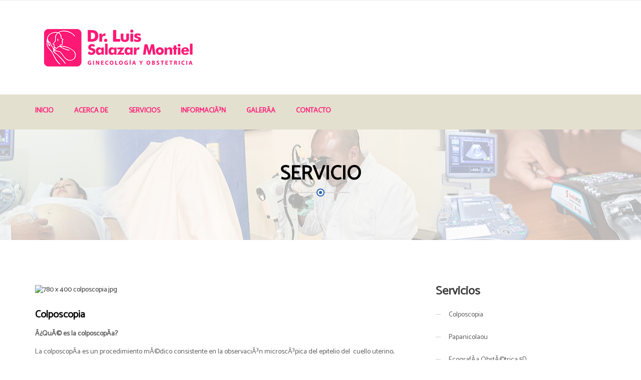

--- FILE ---
content_type: text/html
request_url: https://drsalazarmontiel.com/servicio.php?id=1
body_size: 57535
content:


<!DOCTYPE html>
<html lang="en">
<head>
	<title>Servicio - Ginecólogo Dr. Salazar Montiel</title>
	<!-- responsive meta -->
	<meta name="viewport" content="width=device-width, initial-scale=1">
	<!--Metas-->
	<meta name="description" content="Los servicios médicos que ofrece el Dr. Salazar Montiel son entre otros: Clínica de Colposcopia, Electrocirugía, Programa de planificación familiar, Control de embarazo de alto riesgo, ultrasonido 5d, infertilidad, Clínica de climaterio y menopausia, farmacia ginecológica.">
	<meta name="keywords" content="">	
	<meta property="og:description" content="Los servicios médicos que ofrece el Dr. Salazar Montiel son entre otros: Clínica de Colposcopia, Electrocirugía, Programa de planificación familiar, Control de embarazo de alto riesgo, ultrasonido 5d, infertilidad, Clínica de climaterio y menopausia, farmacia ginecológica." />
	<meta property="og:image" content="http://drsalazarmontiel.com/img/resources/logo_drsalazar.png"/>
	<meta property="og:title" content="Servicio - Ginecólogo Dr. Salazar Montiel" /> 
	<meta property="og:url" content="http://www.drsalazarmontiel.com/servicio.php" />
	<!-- Start Alexa Certify Javascript -->
<script type="text/javascript">
_atrk_opts = { atrk_acct:"SvY4p1IWhd10WR", domain:"drsalazarmontiel.com/servicio.php",dynamic: true};
(function() { var as = document.createElement('script'); as.type = 'text/javascript'; as.async = true; as.src = "https://d31qbv1cthcecs.cloudfront.net/atrk.js"; var s = document.getElementsByTagName('script')[0];s.parentNode.insertBefore(as, s); })();
</script>
<noscript><img src="https://d5nxst8fruw4z.cloudfront.net/atrk.gif?account=SvY4p1IWhd10WR" style="display:none" height="1" width="1" alt="" /></noscript>
<!-- End Alexa Certify Javascript -->
	<!--Setup-->
<link rel="icon" href="images/favicon_ginecologos.png" type="image/x-icon">
<!-- master stylesheet -->
<link rel="stylesheet" href="css/style.css?v=697c11eb34cce">
<!-- responsive stylesheet -->
<link rel="stylesheet" href="css/responsive.css">
<link rel="stylesheet" href="https://maxcdn.bootstrapcdn.com/bootstrap/3.3.7/css/bootstrap.min.css">
<script src="https://ajax.googleapis.com/ajax/libs/jquery/3.2.1/jquery.min.js"></script>
<script src="https://maxcdn.bootstrapcdn.com/bootstrap/3.3.7/js/bootstrap.min.js"></script></head>
<body>
<script>
  (function(i,s,o,g,r,a,m){i['GoogleAnalyticsObject']=r;i[r]=i[r]||function(){
  (i[r].q=i[r].q||[]).push(arguments)},i[r].l=1*new Date();a=s.createElement(o),
  m=s.getElementsByTagName(o)[0];a.async=1;a.src=g;m.parentNode.insertBefore(a,m)
  })(window,document,'script','https://www.google-analytics.com/analytics.js','ga');

  ga('create', 'UA-79725072-1', 'auto');
  ga('send', 'pageview');

</script>
<script>function loadScript(a){var b=document.getElementsByTagName("head")[0],c=document.createElement("script");c.type="text/javascript",c.src="https://tracker.metricool.com/resources/be.js",c.onreadystatechange=a,c.onload=a,b.appendChild(c)}loadScript(function(){beTracker.t({hash:"f9646cbda3dc865665713cac9924f1d2"})});</script><!-- Start Alexa Certify Javascript -->
<script type="text/javascript">
_atrk_opts = { atrk_acct:"YtoHp1IW1d1052", domain:"drsalazarmontiel.com",dynamic: true};
(function() { var as = document.createElement('script'); as.type = 'text/javascript'; as.async = true; as.src = "https://d31qbv1cthcecs.cloudfront.net/atrk.js"; var s = document.getElementsByTagName('script')[0];s.parentNode.insertBefore(as, s); })();
</script>
<noscript><img src="https://d5nxst8fruw4z.cloudfront.net/atrk.gif?account=YtoHp1IW1d1052" style="display:none" height="1" width="1" alt="" /></noscript>
<!-- End Alexa Certify Javascript -->  
<div id="fb-root"></div>
<script>(function(d, s, id) {
  var js, fjs = d.getElementsByTagName(s)[0];
  if (d.getElementById(id)) return;
  js = d.createElement(s); js.id = id;
  js.src = "//connect.facebook.net/en_US/sdk.js#xfbml=1&version=v2.7";
  fjs.parentNode.insertBefore(js, fjs);
}(document, 'script', 'facebook-jssdk'));</script>
	<section class="top-bar">
		<div class="container">

			<!--<div class="left-text pull-left">
				<p><span>Horario de atención:</span> Lun a Vie - 08:00 a 20:00 | Sab - 08:00 a 14:00</p>
			</div> 

			<div class="social-icons pull-right">
				<ul>
					<li><a href="https://www.facebook.com/drsalazarmontiel" target="_blank"><i class="fa fa-facebook"></i></a></li>
					<li><a href="https://twitter.com/DrSalazarM" target="_blank"><i class="fa fa-twitter"></i></a></li>
					<li><a href="https://www.instagram.com/drsalazarmontiel/" target="_blank"><i class="fa fa-instagram" ></i></a></li>
					<li><a href="https://www.linkedin.com/in/drsalazarmontiel" target="_blank"><i class="fa fa-linkedin"></i></a></li>
					<li><a href="#"><i class="fa fa-pinterest"></i></a></li>
				</ul>
			</div>-->
		</div>
	</section> <!-- /.top-bar -->

<!--Header section-->
	<header class="header">
		<div class="container">
			<div class="logo pull-left">
				<a href="index.php">
					<img src="img/resources/logo_horizontal_dsm_2017.png" alt="Logo Dr. Salazar"/>
				</a>
			</div>
			<div class="header-right-info pull-right clearfix" style="margin-left: -25px">
				<div class="single-header-info">
					<div class="icon-box">
						<!--<div class="inner-box">-->
						<!--	<i class="flaticon-telephone"></i>-->
						<!--</div>-->
					</div>
					<div class="content">
						<!--<span class="h3">Haz tu cita ahora</span>-->
						<!--<p><b>(961) 663-6252 / 9611775877</b></p>-->
					</div>
				</div>
				<div class="single-header-info">
					<div class="icon-box">
						<!--<div class="inner-box">-->
						<!--	<i class="flaticon-interface"></i>-->
						<!--</div>-->
					</div>
					<div class="content">
						<!--<span class="h3">Correo</span>-->
						<!--<p>info@drsalazarmontiel.com</p>-->
					</div>
				</div>
				<div class="single-header-info">
					<div class="icon-box">
						<!--<div class="inner-box">-->
						<!--	<i class=""></i>-->
						<!--	<img src="images/ico_whatsapp.svg" alt="Icono WhatsApp">-->
						<!--</div>-->
					</div>
					<div class="content">
						<!--<span class="h3">Móvil</span>-->
						<!--<p><b>9612155174</b></p>-->
					</div>
				</div>
			</div>
		</div>
	</header> <!-- /.header -->


	<nav class="mainmenu-area stricky">
		<div class="container">
			<div class="navigation pull-left">
				<div class="nav-header">
					<ul>
						<li><a href="index.php">Inicio</a></li>
						<li><a href="acerca.php">Acerca de</a></li>						
						<li><a href="servicios.php">Servicios</a></li>
						<!--<li class="dropdown">
							<a href="doctors.html">Doctors</a>
							<ul class="submenu">
								<li><a href="doctor-profile.html">Doctors Profile</a></li>
							</ul>
							</li>-->
						<!--<li class="dropdown">
							<a href="#">Pages</a>
							<ul class="submenu">
								<li><a href="appointment.php">Citas</a></li>
								<li><a href="faq.php">Preguntas</a></li>
							</ul>
						</li>-->
						<li><a href="informacion.php">Información</a></li>
						<li><a href="galeria.php">Galería</a></li>
						<!--<li><a href="#">Preguntas</a></li>-->
						<!--<li><a href="informacion.php">Información</a></li>
						<li><a href="faq.php">Preguntas</a></li>-->
						<li><a href="contacto.php">Contacto</a></li>
					</ul>
				</div>
				<div class="nav-footer">
					<button><i class="fa fa-bars"></i></button>
				</div>
			</div>
			<!--<div class="search-box pull-right">
				<form action="#">
					<input type="text" placeholder="Search...">
					<button type="submit"><i class="fa fa-search"></i></button>
				</form>
			</div>-->
		</div>
	</nav> <!-- /.mainmenu-area -->
	<section class="inner-header" style="background: url('images/heads/head_servicios.jpg')center center no-repeat;" >
		<div class="container">
			<div class="row">
				<div class="col-md-12 sec-title colored text-center">
					<h2>Servicio</h2>
					<span class="decor"><span class="inner"></span></span>
				</div>
			</div>
		</div>
	</section>

	<!--Id del servicio para la consulta-->
	
	<section class="blog-home sec-padding blog-page blog-details">
		<div class="container">
			<div class="row">
								<div class="col-md-8 pull-left">
						<div class="single-blog-post">
							<div class="img-box">
								<img src="../docadmin/pages/780 x 400 colposcopia.jpg" alt="780 x 400 colposcopia.jpg" alt="">
							</div>
							<div class="content-box">
								<div class="content">
									<a href="#"><h3>Colposcopia</h3></a>
									<p><p class="MsoNormal"><b style="mso-bidi-font-weight:normal">¿Qué es la
colposcopía?</b></p>

<p class="MsoNormal">La colposcopía es un procedimiento médico consistente en la
observación microscópica del epitelio del<span style="mso-spacerun:yes">&nbsp;
</span>cuello uterino, paredes vaginales así como entrada a la vagina, que
permite identificar lesiones precancerosas con gran precisión.</p>

<p class="MsoNormal">El colposcopio es una especie de microscopio o lente de
aumento que permite visualizar a mayor tamaño los tejidos y que sirve para
detectar lesiones tanto benignas como malignas a nivel de cuello, vagina,
vulva, etc.</p>

<p class="MsoNormal">Este procedimiento permite realizar con mayor exactitud y
seguridad la prueba de Papanicolaou o toma de biopsias ante la presencia de
lesiones sospechosas en el cuello uterino</p>

<p class="MsoNormal">La colposcopía no provoca dolor ni sangrado, se realiza en
pocos minutos, es seguro, no requiere hospitalización y terminado el estudio,
la paciente puede regresar a casa.</p>

<p class="MsoNormal">&nbsp;</p>

<p class="MsoNormal"><b style="mso-bidi-font-weight:normal">¿Cómo se realiza el
examen?</b></p>

<p class="MsoNormal">Se le pide a la paciente acostarse sobre la espalda con los
pies en los estribos de la mesa de exploración ginecológica; se le introduce un
espéculo (un instrumento usado para mantener abierta la vagina y poder
visualizar y examinar el cuello uterino).</p>

<p class="MsoNormal">Se le aplica al cuello uterino una solución química (ácido
acético) para retirar el moco que recubre la superficie y ayudar a resaltar las
áreas anormales.</p>

<p class="MsoNormal">Se ubica el colposcopio en la abertura de la vagina y se
examina extensamente el área e incluso se pueden tomar fotografías. Si el
médico lo considera necesario dirigido por lo que observa a través del
colposcopio puede tomar una muestra de tejido para biopsia.</p>

<p class="MsoNormal"><b style="mso-bidi-font-weight:normal">¿Quién debe
realizarse la colposcopía?</b></p>

<p class="MsoNormal">&nbsp;</p>

<p class="MsoNormal">1. Toda mujer que haya iniciado relaciones sexuales.</p>

<p class="MsoNormal">2. Pacientes con resultado de Papanicolaou anormal
(presencia de displasia o NIC)</p>

<p class="MsoNormal">3. Control de pacientes con antecedentes de infección por
virus de papiloma humano o cáncer</p>

<p class="MsoNormal">4. Pacientes con sangrado transvaginal anormal.</p>

<p class="MsoNormal">5. Pacientes con flujo vaginal que no se cura con
tratamientos usuales.</p>

<p class="MsoNormal">6. Presencia de lesiones externas (verrugas, condilomas,
úlceras, excoriaciones)</p>

<p class="MsoNormal">7. Como estudio previo a la realización de operaciones del
útero.</p>

<p class="MsoNormal">&nbsp;</p>

<p class="MsoNormal">&nbsp;</p>

<p class="MsoNormal">&nbsp;</p>

<p class="MsoNormal"><b style="mso-bidi-font-weight:normal"><span style="font-size:14.0pt;mso-bidi-font-size:11.0pt;line-height:107%">Preparación
para el examen</span></b></p>

<p class="MsoNormal">No requiere ninguna preparación especial. Es recomendable el
vaciamiento de la vejiga y el intestino previamente al examen. No se deben
practicar duchas vaginales, ni tener relaciones sexuales durante las 24 horas
anteriores al examen.</p>

<p class="MsoNormal">&nbsp;</p>

<p class="MsoNormal"><b style="mso-bidi-font-weight:normal"><span style="font-size:14.0pt;mso-bidi-font-size:11.0pt;line-height:107%">Interpretación
de la colposcopía</span></b></p>

<p class="MsoNormal">Si no se encuentra nada anormal al colpos</p>

<p class="MsoNormal">copio, lo que se haga a continuación dependerá del resultado
de la citología. El médico o la enfermera se lo explicarán.</p>

<p class="MsoNormal">Si se encuentra alguna anormalidad a la colposcopía, se
obtiene una pequeña muestra del área anormal (biopsia) para precisar si
requiere tratamiento o no.</p>

<p class="MsoNormal">A veces, si usted fue enviada a colposcopia por presentar en
la citología de cuello de útero cambios moderados o severos (lesión de alto
grado), le pueden proponer un tratamiento inmediato. Algunas mujeres lo
prefieren porque resuelven el tratamiento con rapidez. Su médico le informará
las ventajas y desventajas de hacerlo en su caso.</p>

<p class="MsoNormal">&nbsp;</p>

<p><strong><span style="font-family:" calibri",sans-serif;mso-ascii-theme-font:="" minor-latin;mso-hansi-theme-font:minor-latin"="">Fuente</span></strong><span style="font-family:" calibri",sans-serif;mso-ascii-theme-font:minor-latin;="" mso-hansi-theme-font:minor-latin"=""><br>
The European Cervical Cancer Association </span></p>

<p class="MsoNormal">&nbsp;</p>

<!--[if gte mso 9]><xml>
 <w:WordDocument>
  <w:View>Normal</w:View>
  <w:Zoom>0</w:Zoom>
  <w:TrackMoves/>
  <w:TrackFormatting/>
  <w:HyphenationZone>21</w:HyphenationZone>
  <w:PunctuationKerning/>
  <w:ValidateAgainstSchemas/>
  <w:SaveIfXMLInvalid>false</w:SaveIfXMLInvalid>
  <w:IgnoreMixedContent>false</w:IgnoreMixedContent>
  <w:AlwaysShowPlaceholderText>false</w:AlwaysShowPlaceholderText>
  <w:DoNotPromoteQF/>
  <w:LidThemeOther>ES-MX</w:LidThemeOther>
  <w:LidThemeAsian>X-NONE</w:LidThemeAsian>
  <w:LidThemeComplexScript>X-NONE</w:LidThemeComplexScript>
  <w:Compatibility>
   <w:BreakWrappedTables/>
   <w:SnapToGridInCell/>
   <w:WrapTextWithPunct/>
   <w:UseAsianBreakRules/>
   <w:DontGrowAutofit/>
   <w:SplitPgBreakAndParaMark/>
   <w:EnableOpenTypeKerning/>
   <w:DontFlipMirrorIndents/>
   <w:OverrideTableStyleHps/>
  </w:Compatibility>
  <m:mathPr>
   <m:mathFont m:val="Cambria Math"/>
   <m:brkBin m:val="before"/>
   <m:brkBinSub m:val="--"/>
   <m:smallFrac m:val="off"/>
   <m:dispDef/>
   <m:lMargin m:val="0"/>
   <m:rMargin m:val="0"/>
   <m:defJc m:val="centerGroup"/>
   <m:wrapIndent m:val="1440"/>
   <m:intLim m:val="subSup"/>
   <m:naryLim m:val="undOvr"/>
  </m:mathPr></w:WordDocument>
</xml><![endif]--><!--[if gte mso 9]><xml>
 <w:LatentStyles DefLockedState="false" DefUnhideWhenUsed="false"
  DefSemiHidden="false" DefQFormat="false" DefPriority="99"
  LatentStyleCount="371">
  <w:LsdException Locked="false" Priority="0" QFormat="true" Name="Normal"/>
  <w:LsdException Locked="false" Priority="9" QFormat="true" Name="heading 1"/>
  <w:LsdException Locked="false" Priority="9" SemiHidden="true"
   UnhideWhenUsed="true" QFormat="true" Name="heading 2"/>
  <w:LsdException Locked="false" Priority="9" SemiHidden="true"
   UnhideWhenUsed="true" QFormat="true" Name="heading 3"/>
  <w:LsdException Locked="false" Priority="9" SemiHidden="true"
   UnhideWhenUsed="true" QFormat="true" Name="heading 4"/>
  <w:LsdException Locked="false" Priority="9" SemiHidden="true"
   UnhideWhenUsed="true" QFormat="true" Name="heading 5"/>
  <w:LsdException Locked="false" Priority="9" SemiHidden="true"
   UnhideWhenUsed="true" QFormat="true" Name="heading 6"/>
  <w:LsdException Locked="false" Priority="9" SemiHidden="true"
   UnhideWhenUsed="true" QFormat="true" Name="heading 7"/>
  <w:LsdException Locked="false" Priority="9" SemiHidden="true"
   UnhideWhenUsed="true" QFormat="true" Name="heading 8"/>
  <w:LsdException Locked="false" Priority="9" SemiHidden="true"
   UnhideWhenUsed="true" QFormat="true" Name="heading 9"/>
  <w:LsdException Locked="false" SemiHidden="true" UnhideWhenUsed="true"
   Name="index 1"/>
  <w:LsdException Locked="false" SemiHidden="true" UnhideWhenUsed="true"
   Name="index 2"/>
  <w:LsdException Locked="false" SemiHidden="true" UnhideWhenUsed="true"
   Name="index 3"/>
  <w:LsdException Locked="false" SemiHidden="true" UnhideWhenUsed="true"
   Name="index 4"/>
  <w:LsdException Locked="false" SemiHidden="true" UnhideWhenUsed="true"
   Name="index 5"/>
  <w:LsdException Locked="false" SemiHidden="true" UnhideWhenUsed="true"
   Name="index 6"/>
  <w:LsdException Locked="false" SemiHidden="true" UnhideWhenUsed="true"
   Name="index 7"/>
  <w:LsdException Locked="false" SemiHidden="true" UnhideWhenUsed="true"
   Name="index 8"/>
  <w:LsdException Locked="false" SemiHidden="true" UnhideWhenUsed="true"
   Name="index 9"/>
  <w:LsdException Locked="false" Priority="39" SemiHidden="true"
   UnhideWhenUsed="true" Name="toc 1"/>
  <w:LsdException Locked="false" Priority="39" SemiHidden="true"
   UnhideWhenUsed="true" Name="toc 2"/>
  <w:LsdException Locked="false" Priority="39" SemiHidden="true"
   UnhideWhenUsed="true" Name="toc 3"/>
  <w:LsdException Locked="false" Priority="39" SemiHidden="true"
   UnhideWhenUsed="true" Name="toc 4"/>
  <w:LsdException Locked="false" Priority="39" SemiHidden="true"
   UnhideWhenUsed="true" Name="toc 5"/>
  <w:LsdException Locked="false" Priority="39" SemiHidden="true"
   UnhideWhenUsed="true" Name="toc 6"/>
  <w:LsdException Locked="false" Priority="39" SemiHidden="true"
   UnhideWhenUsed="true" Name="toc 7"/>
  <w:LsdException Locked="false" Priority="39" SemiHidden="true"
   UnhideWhenUsed="true" Name="toc 8"/>
  <w:LsdException Locked="false" Priority="39" SemiHidden="true"
   UnhideWhenUsed="true" Name="toc 9"/>
  <w:LsdException Locked="false" SemiHidden="true" UnhideWhenUsed="true"
   Name="Normal Indent"/>
  <w:LsdException Locked="false" SemiHidden="true" UnhideWhenUsed="true"
   Name="footnote text"/>
  <w:LsdException Locked="false" SemiHidden="true" UnhideWhenUsed="true"
   Name="annotation text"/>
  <w:LsdException Locked="false" SemiHidden="true" UnhideWhenUsed="true"
   Name="header"/>
  <w:LsdException Locked="false" SemiHidden="true" UnhideWhenUsed="true"
   Name="footer"/>
  <w:LsdException Locked="false" SemiHidden="true" UnhideWhenUsed="true"
   Name="index heading"/>
  <w:LsdException Locked="false" Priority="35" SemiHidden="true"
   UnhideWhenUsed="true" QFormat="true" Name="caption"/>
  <w:LsdException Locked="false" SemiHidden="true" UnhideWhenUsed="true"
   Name="table of figures"/>
  <w:LsdException Locked="false" SemiHidden="true" UnhideWhenUsed="true"
   Name="envelope address"/>
  <w:LsdException Locked="false" SemiHidden="true" UnhideWhenUsed="true"
   Name="envelope return"/>
  <w:LsdException Locked="false" SemiHidden="true" UnhideWhenUsed="true"
   Name="footnote reference"/>
  <w:LsdException Locked="false" SemiHidden="true" UnhideWhenUsed="true"
   Name="annotation reference"/>
  <w:LsdException Locked="false" SemiHidden="true" UnhideWhenUsed="true"
   Name="line number"/>
  <w:LsdException Locked="false" SemiHidden="true" UnhideWhenUsed="true"
   Name="page number"/>
  <w:LsdException Locked="false" SemiHidden="true" UnhideWhenUsed="true"
   Name="endnote reference"/>
  <w:LsdException Locked="false" SemiHidden="true" UnhideWhenUsed="true"
   Name="endnote text"/>
  <w:LsdException Locked="false" SemiHidden="true" UnhideWhenUsed="true"
   Name="table of authorities"/>
  <w:LsdException Locked="false" SemiHidden="true" UnhideWhenUsed="true"
   Name="macro"/>
  <w:LsdException Locked="false" SemiHidden="true" UnhideWhenUsed="true"
   Name="toa heading"/>
  <w:LsdException Locked="false" SemiHidden="true" UnhideWhenUsed="true"
   Name="List"/>
  <w:LsdException Locked="false" SemiHidden="true" UnhideWhenUsed="true"
   Name="List Bullet"/>
  <w:LsdException Locked="false" SemiHidden="true" UnhideWhenUsed="true"
   Name="List Number"/>
  <w:LsdException Locked="false" SemiHidden="true" UnhideWhenUsed="true"
   Name="List 2"/>
  <w:LsdException Locked="false" SemiHidden="true" UnhideWhenUsed="true"
   Name="List 3"/>
  <w:LsdException Locked="false" SemiHidden="true" UnhideWhenUsed="true"
   Name="List 4"/>
  <w:LsdException Locked="false" SemiHidden="true" UnhideWhenUsed="true"
   Name="List 5"/>
  <w:LsdException Locked="false" SemiHidden="true" UnhideWhenUsed="true"
   Name="List Bullet 2"/>
  <w:LsdException Locked="false" SemiHidden="true" UnhideWhenUsed="true"
   Name="List Bullet 3"/>
  <w:LsdException Locked="false" SemiHidden="true" UnhideWhenUsed="true"
   Name="List Bullet 4"/>
  <w:LsdException Locked="false" SemiHidden="true" UnhideWhenUsed="true"
   Name="List Bullet 5"/>
  <w:LsdException Locked="false" SemiHidden="true" UnhideWhenUsed="true"
   Name="List Number 2"/>
  <w:LsdException Locked="false" SemiHidden="true" UnhideWhenUsed="true"
   Name="List Number 3"/>
  <w:LsdException Locked="false" SemiHidden="true" UnhideWhenUsed="true"
   Name="List Number 4"/>
  <w:LsdException Locked="false" SemiHidden="true" UnhideWhenUsed="true"
   Name="List Number 5"/>
  <w:LsdException Locked="false" Priority="10" QFormat="true" Name="Title"/>
  <w:LsdException Locked="false" SemiHidden="true" UnhideWhenUsed="true"
   Name="Closing"/>
  <w:LsdException Locked="false" SemiHidden="true" UnhideWhenUsed="true"
   Name="Signature"/>
  <w:LsdException Locked="false" Priority="1" SemiHidden="true"
   UnhideWhenUsed="true" Name="Default Paragraph Font"/>
  <w:LsdException Locked="false" SemiHidden="true" UnhideWhenUsed="true"
   Name="Body Text"/>
  <w:LsdException Locked="false" SemiHidden="true" UnhideWhenUsed="true"
   Name="Body Text Indent"/>
  <w:LsdException Locked="false" SemiHidden="true" UnhideWhenUsed="true"
   Name="List Continue"/>
  <w:LsdException Locked="false" SemiHidden="true" UnhideWhenUsed="true"
   Name="List Continue 2"/>
  <w:LsdException Locked="false" SemiHidden="true" UnhideWhenUsed="true"
   Name="List Continue 3"/>
  <w:LsdException Locked="false" SemiHidden="true" UnhideWhenUsed="true"
   Name="List Continue 4"/>
  <w:LsdException Locked="false" SemiHidden="true" UnhideWhenUsed="true"
   Name="List Continue 5"/>
  <w:LsdException Locked="false" SemiHidden="true" UnhideWhenUsed="true"
   Name="Message Header"/>
  <w:LsdException Locked="false" Priority="11" QFormat="true" Name="Subtitle"/>
  <w:LsdException Locked="false" SemiHidden="true" UnhideWhenUsed="true"
   Name="Salutation"/>
  <w:LsdException Locked="false" SemiHidden="true" UnhideWhenUsed="true"
   Name="Date"/>
  <w:LsdException Locked="false" SemiHidden="true" UnhideWhenUsed="true"
   Name="Body Text First Indent"/>
  <w:LsdException Locked="false" SemiHidden="true" UnhideWhenUsed="true"
   Name="Body Text First Indent 2"/>
  <w:LsdException Locked="false" SemiHidden="true" UnhideWhenUsed="true"
   Name="Note Heading"/>
  <w:LsdException Locked="false" SemiHidden="true" UnhideWhenUsed="true"
   Name="Body Text 2"/>
  <w:LsdException Locked="false" SemiHidden="true" UnhideWhenUsed="true"
   Name="Body Text 3"/>
  <w:LsdException Locked="false" SemiHidden="true" UnhideWhenUsed="true"
   Name="Body Text Indent 2"/>
  <w:LsdException Locked="false" SemiHidden="true" UnhideWhenUsed="true"
   Name="Body Text Indent 3"/>
  <w:LsdException Locked="false" SemiHidden="true" UnhideWhenUsed="true"
   Name="Block Text"/>
  <w:LsdException Locked="false" SemiHidden="true" UnhideWhenUsed="true"
   Name="Hyperlink"/>
  <w:LsdException Locked="false" SemiHidden="true" UnhideWhenUsed="true"
   Name="FollowedHyperlink"/>
  <w:LsdException Locked="false" Priority="22" QFormat="true" Name="Strong"/>
  <w:LsdException Locked="false" Priority="20" QFormat="true" Name="Emphasis"/>
  <w:LsdException Locked="false" SemiHidden="true" UnhideWhenUsed="true"
   Name="Document Map"/>
  <w:LsdException Locked="false" SemiHidden="true" UnhideWhenUsed="true"
   Name="Plain Text"/>
  <w:LsdException Locked="false" SemiHidden="true" UnhideWhenUsed="true"
   Name="E-mail Signature"/>
  <w:LsdException Locked="false" SemiHidden="true" UnhideWhenUsed="true"
   Name="HTML Top of Form"/>
  <w:LsdException Locked="false" SemiHidden="true" UnhideWhenUsed="true"
   Name="HTML Bottom of Form"/>
  <w:LsdException Locked="false" SemiHidden="true" UnhideWhenUsed="true"
   Name="Normal (Web)"/>
  <w:LsdException Locked="false" SemiHidden="true" UnhideWhenUsed="true"
   Name="HTML Acronym"/>
  <w:LsdException Locked="false" SemiHidden="true" UnhideWhenUsed="true"
   Name="HTML Address"/>
  <w:LsdException Locked="false" SemiHidden="true" UnhideWhenUsed="true"
   Name="HTML Cite"/>
  <w:LsdException Locked="false" SemiHidden="true" UnhideWhenUsed="true"
   Name="HTML Code"/>
  <w:LsdException Locked="false" SemiHidden="true" UnhideWhenUsed="true"
   Name="HTML Definition"/>
  <w:LsdException Locked="false" SemiHidden="true" UnhideWhenUsed="true"
   Name="HTML Keyboard"/>
  <w:LsdException Locked="false" SemiHidden="true" UnhideWhenUsed="true"
   Name="HTML Preformatted"/>
  <w:LsdException Locked="false" SemiHidden="true" UnhideWhenUsed="true"
   Name="HTML Sample"/>
  <w:LsdException Locked="false" SemiHidden="true" UnhideWhenUsed="true"
   Name="HTML Typewriter"/>
  <w:LsdException Locked="false" SemiHidden="true" UnhideWhenUsed="true"
   Name="HTML Variable"/>
  <w:LsdException Locked="false" SemiHidden="true" UnhideWhenUsed="true"
   Name="Normal Table"/>
  <w:LsdException Locked="false" SemiHidden="true" UnhideWhenUsed="true"
   Name="annotation subject"/>
  <w:LsdException Locked="false" SemiHidden="true" UnhideWhenUsed="true"
   Name="No List"/>
  <w:LsdException Locked="false" SemiHidden="true" UnhideWhenUsed="true"
   Name="Outline List 1"/>
  <w:LsdException Locked="false" SemiHidden="true" UnhideWhenUsed="true"
   Name="Outline List 2"/>
  <w:LsdException Locked="false" SemiHidden="true" UnhideWhenUsed="true"
   Name="Outline List 3"/>
  <w:LsdException Locked="false" SemiHidden="true" UnhideWhenUsed="true"
   Name="Table Simple 1"/>
  <w:LsdException Locked="false" SemiHidden="true" UnhideWhenUsed="true"
   Name="Table Simple 2"/>
  <w:LsdException Locked="false" SemiHidden="true" UnhideWhenUsed="true"
   Name="Table Simple 3"/>
  <w:LsdException Locked="false" SemiHidden="true" UnhideWhenUsed="true"
   Name="Table Classic 1"/>
  <w:LsdException Locked="false" SemiHidden="true" UnhideWhenUsed="true"
   Name="Table Classic 2"/>
  <w:LsdException Locked="false" SemiHidden="true" UnhideWhenUsed="true"
   Name="Table Classic 3"/>
  <w:LsdException Locked="false" SemiHidden="true" UnhideWhenUsed="true"
   Name="Table Classic 4"/>
  <w:LsdException Locked="false" SemiHidden="true" UnhideWhenUsed="true"
   Name="Table Colorful 1"/>
  <w:LsdException Locked="false" SemiHidden="true" UnhideWhenUsed="true"
   Name="Table Colorful 2"/>
  <w:LsdException Locked="false" SemiHidden="true" UnhideWhenUsed="true"
   Name="Table Colorful 3"/>
  <w:LsdException Locked="false" SemiHidden="true" UnhideWhenUsed="true"
   Name="Table Columns 1"/>
  <w:LsdException Locked="false" SemiHidden="true" UnhideWhenUsed="true"
   Name="Table Columns 2"/>
  <w:LsdException Locked="false" SemiHidden="true" UnhideWhenUsed="true"
   Name="Table Columns 3"/>
  <w:LsdException Locked="false" SemiHidden="true" UnhideWhenUsed="true"
   Name="Table Columns 4"/>
  <w:LsdException Locked="false" SemiHidden="true" UnhideWhenUsed="true"
   Name="Table Columns 5"/>
  <w:LsdException Locked="false" SemiHidden="true" UnhideWhenUsed="true"
   Name="Table Grid 1"/>
  <w:LsdException Locked="false" SemiHidden="true" UnhideWhenUsed="true"
   Name="Table Grid 2"/>
  <w:LsdException Locked="false" SemiHidden="true" UnhideWhenUsed="true"
   Name="Table Grid 3"/>
  <w:LsdException Locked="false" SemiHidden="true" UnhideWhenUsed="true"
   Name="Table Grid 4"/>
  <w:LsdException Locked="false" SemiHidden="true" UnhideWhenUsed="true"
   Name="Table Grid 5"/>
  <w:LsdException Locked="false" SemiHidden="true" UnhideWhenUsed="true"
   Name="Table Grid 6"/>
  <w:LsdException Locked="false" SemiHidden="true" UnhideWhenUsed="true"
   Name="Table Grid 7"/>
  <w:LsdException Locked="false" SemiHidden="true" UnhideWhenUsed="true"
   Name="Table Grid 8"/>
  <w:LsdException Locked="false" SemiHidden="true" UnhideWhenUsed="true"
   Name="Table List 1"/>
  <w:LsdException Locked="false" SemiHidden="true" UnhideWhenUsed="true"
   Name="Table List 2"/>
  <w:LsdException Locked="false" SemiHidden="true" UnhideWhenUsed="true"
   Name="Table List 3"/>
  <w:LsdException Locked="false" SemiHidden="true" UnhideWhenUsed="true"
   Name="Table List 4"/>
  <w:LsdException Locked="false" SemiHidden="true" UnhideWhenUsed="true"
   Name="Table List 5"/>
  <w:LsdException Locked="false" SemiHidden="true" UnhideWhenUsed="true"
   Name="Table List 6"/>
  <w:LsdException Locked="false" SemiHidden="true" UnhideWhenUsed="true"
   Name="Table List 7"/>
  <w:LsdException Locked="false" SemiHidden="true" UnhideWhenUsed="true"
   Name="Table List 8"/>
  <w:LsdException Locked="false" SemiHidden="true" UnhideWhenUsed="true"
   Name="Table 3D effects 1"/>
  <w:LsdException Locked="false" SemiHidden="true" UnhideWhenUsed="true"
   Name="Table 3D effects 2"/>
  <w:LsdException Locked="false" SemiHidden="true" UnhideWhenUsed="true"
   Name="Table 3D effects 3"/>
  <w:LsdException Locked="false" SemiHidden="true" UnhideWhenUsed="true"
   Name="Table Contemporary"/>
  <w:LsdException Locked="false" SemiHidden="true" UnhideWhenUsed="true"
   Name="Table Elegant"/>
  <w:LsdException Locked="false" SemiHidden="true" UnhideWhenUsed="true"
   Name="Table Professional"/>
  <w:LsdException Locked="false" SemiHidden="true" UnhideWhenUsed="true"
   Name="Table Subtle 1"/>
  <w:LsdException Locked="false" SemiHidden="true" UnhideWhenUsed="true"
   Name="Table Subtle 2"/>
  <w:LsdException Locked="false" SemiHidden="true" UnhideWhenUsed="true"
   Name="Table Web 1"/>
  <w:LsdException Locked="false" SemiHidden="true" UnhideWhenUsed="true"
   Name="Table Web 2"/>
  <w:LsdException Locked="false" SemiHidden="true" UnhideWhenUsed="true"
   Name="Table Web 3"/>
  <w:LsdException Locked="false" SemiHidden="true" UnhideWhenUsed="true"
   Name="Balloon Text"/>
  <w:LsdException Locked="false" Priority="39" Name="Table Grid"/>
  <w:LsdException Locked="false" SemiHidden="true" UnhideWhenUsed="true"
   Name="Table Theme"/>
  <w:LsdException Locked="false" SemiHidden="true" Name="Placeholder Text"/>
  <w:LsdException Locked="false" Priority="1" QFormat="true" Name="No Spacing"/>
  <w:LsdException Locked="false" Priority="60" Name="Light Shading"/>
  <w:LsdException Locked="false" Priority="61" Name="Light List"/>
  <w:LsdException Locked="false" Priority="62" Name="Light Grid"/>
  <w:LsdException Locked="false" Priority="63" Name="Medium Shading 1"/>
  <w:LsdException Locked="false" Priority="64" Name="Medium Shading 2"/>
  <w:LsdException Locked="false" Priority="65" Name="Medium List 1"/>
  <w:LsdException Locked="false" Priority="66" Name="Medium List 2"/>
  <w:LsdException Locked="false" Priority="67" Name="Medium Grid 1"/>
  <w:LsdException Locked="false" Priority="68" Name="Medium Grid 2"/>
  <w:LsdException Locked="false" Priority="69" Name="Medium Grid 3"/>
  <w:LsdException Locked="false" Priority="70" Name="Dark List"/>
  <w:LsdException Locked="false" Priority="71" Name="Colorful Shading"/>
  <w:LsdException Locked="false" Priority="72" Name="Colorful List"/>
  <w:LsdException Locked="false" Priority="73" Name="Colorful Grid"/>
  <w:LsdException Locked="false" Priority="60" Name="Light Shading Accent 1"/>
  <w:LsdException Locked="false" Priority="61" Name="Light List Accent 1"/>
  <w:LsdException Locked="false" Priority="62" Name="Light Grid Accent 1"/>
  <w:LsdException Locked="false" Priority="63" Name="Medium Shading 1 Accent 1"/>
  <w:LsdException Locked="false" Priority="64" Name="Medium Shading 2 Accent 1"/>
  <w:LsdException Locked="false" Priority="65" Name="Medium List 1 Accent 1"/>
  <w:LsdException Locked="false" SemiHidden="true" Name="Revision"/>
  <w:LsdException Locked="false" Priority="34" QFormat="true"
   Name="List Paragraph"/>
  <w:LsdException Locked="false" Priority="29" QFormat="true" Name="Quote"/>
  <w:LsdException Locked="false" Priority="30" QFormat="true"
   Name="Intense Quote"/>
  <w:LsdException Locked="false" Priority="66" Name="Medium List 2 Accent 1"/>
  <w:LsdException Locked="false" Priority="67" Name="Medium Grid 1 Accent 1"/>
  <w:LsdException Locked="false" Priority="68" Name="Medium Grid 2 Accent 1"/>
  <w:LsdException Locked="false" Priority="69" Name="Medium Grid 3 Accent 1"/>
  <w:LsdException Locked="false" Priority="70" Name="Dark List Accent 1"/>
  <w:LsdException Locked="false" Priority="71" Name="Colorful Shading Accent 1"/>
  <w:LsdException Locked="false" Priority="72" Name="Colorful List Accent 1"/>
  <w:LsdException Locked="false" Priority="73" Name="Colorful Grid Accent 1"/>
  <w:LsdException Locked="false" Priority="60" Name="Light Shading Accent 2"/>
  <w:LsdException Locked="false" Priority="61" Name="Light List Accent 2"/>
  <w:LsdException Locked="false" Priority="62" Name="Light Grid Accent 2"/>
  <w:LsdException Locked="false" Priority="63" Name="Medium Shading 1 Accent 2"/>
  <w:LsdException Locked="false" Priority="64" Name="Medium Shading 2 Accent 2"/>
  <w:LsdException Locked="false" Priority="65" Name="Medium List 1 Accent 2"/>
  <w:LsdException Locked="false" Priority="66" Name="Medium List 2 Accent 2"/>
  <w:LsdException Locked="false" Priority="67" Name="Medium Grid 1 Accent 2"/>
  <w:LsdException Locked="false" Priority="68" Name="Medium Grid 2 Accent 2"/>
  <w:LsdException Locked="false" Priority="69" Name="Medium Grid 3 Accent 2"/>
  <w:LsdException Locked="false" Priority="70" Name="Dark List Accent 2"/>
  <w:LsdException Locked="false" Priority="71" Name="Colorful Shading Accent 2"/>
  <w:LsdException Locked="false" Priority="72" Name="Colorful List Accent 2"/>
  <w:LsdException Locked="false" Priority="73" Name="Colorful Grid Accent 2"/>
  <w:LsdException Locked="false" Priority="60" Name="Light Shading Accent 3"/>
  <w:LsdException Locked="false" Priority="61" Name="Light List Accent 3"/>
  <w:LsdException Locked="false" Priority="62" Name="Light Grid Accent 3"/>
  <w:LsdException Locked="false" Priority="63" Name="Medium Shading 1 Accent 3"/>
  <w:LsdException Locked="false" Priority="64" Name="Medium Shading 2 Accent 3"/>
  <w:LsdException Locked="false" Priority="65" Name="Medium List 1 Accent 3"/>
  <w:LsdException Locked="false" Priority="66" Name="Medium List 2 Accent 3"/>
  <w:LsdException Locked="false" Priority="67" Name="Medium Grid 1 Accent 3"/>
  <w:LsdException Locked="false" Priority="68" Name="Medium Grid 2 Accent 3"/>
  <w:LsdException Locked="false" Priority="69" Name="Medium Grid 3 Accent 3"/>
  <w:LsdException Locked="false" Priority="70" Name="Dark List Accent 3"/>
  <w:LsdException Locked="false" Priority="71" Name="Colorful Shading Accent 3"/>
  <w:LsdException Locked="false" Priority="72" Name="Colorful List Accent 3"/>
  <w:LsdException Locked="false" Priority="73" Name="Colorful Grid Accent 3"/>
  <w:LsdException Locked="false" Priority="60" Name="Light Shading Accent 4"/>
  <w:LsdException Locked="false" Priority="61" Name="Light List Accent 4"/>
  <w:LsdException Locked="false" Priority="62" Name="Light Grid Accent 4"/>
  <w:LsdException Locked="false" Priority="63" Name="Medium Shading 1 Accent 4"/>
  <w:LsdException Locked="false" Priority="64" Name="Medium Shading 2 Accent 4"/>
  <w:LsdException Locked="false" Priority="65" Name="Medium List 1 Accent 4"/>
  <w:LsdException Locked="false" Priority="66" Name="Medium List 2 Accent 4"/>
  <w:LsdException Locked="false" Priority="67" Name="Medium Grid 1 Accent 4"/>
  <w:LsdException Locked="false" Priority="68" Name="Medium Grid 2 Accent 4"/>
  <w:LsdException Locked="false" Priority="69" Name="Medium Grid 3 Accent 4"/>
  <w:LsdException Locked="false" Priority="70" Name="Dark List Accent 4"/>
  <w:LsdException Locked="false" Priority="71" Name="Colorful Shading Accent 4"/>
  <w:LsdException Locked="false" Priority="72" Name="Colorful List Accent 4"/>
  <w:LsdException Locked="false" Priority="73" Name="Colorful Grid Accent 4"/>
  <w:LsdException Locked="false" Priority="60" Name="Light Shading Accent 5"/>
  <w:LsdException Locked="false" Priority="61" Name="Light List Accent 5"/>
  <w:LsdException Locked="false" Priority="62" Name="Light Grid Accent 5"/>
  <w:LsdException Locked="false" Priority="63" Name="Medium Shading 1 Accent 5"/>
  <w:LsdException Locked="false" Priority="64" Name="Medium Shading 2 Accent 5"/>
  <w:LsdException Locked="false" Priority="65" Name="Medium List 1 Accent 5"/>
  <w:LsdException Locked="false" Priority="66" Name="Medium List 2 Accent 5"/>
  <w:LsdException Locked="false" Priority="67" Name="Medium Grid 1 Accent 5"/>
  <w:LsdException Locked="false" Priority="68" Name="Medium Grid 2 Accent 5"/>
  <w:LsdException Locked="false" Priority="69" Name="Medium Grid 3 Accent 5"/>
  <w:LsdException Locked="false" Priority="70" Name="Dark List Accent 5"/>
  <w:LsdException Locked="false" Priority="71" Name="Colorful Shading Accent 5"/>
  <w:LsdException Locked="false" Priority="72" Name="Colorful List Accent 5"/>
  <w:LsdException Locked="false" Priority="73" Name="Colorful Grid Accent 5"/>
  <w:LsdException Locked="false" Priority="60" Name="Light Shading Accent 6"/>
  <w:LsdException Locked="false" Priority="61" Name="Light List Accent 6"/>
  <w:LsdException Locked="false" Priority="62" Name="Light Grid Accent 6"/>
  <w:LsdException Locked="false" Priority="63" Name="Medium Shading 1 Accent 6"/>
  <w:LsdException Locked="false" Priority="64" Name="Medium Shading 2 Accent 6"/>
  <w:LsdException Locked="false" Priority="65" Name="Medium List 1 Accent 6"/>
  <w:LsdException Locked="false" Priority="66" Name="Medium List 2 Accent 6"/>
  <w:LsdException Locked="false" Priority="67" Name="Medium Grid 1 Accent 6"/>
  <w:LsdException Locked="false" Priority="68" Name="Medium Grid 2 Accent 6"/>
  <w:LsdException Locked="false" Priority="69" Name="Medium Grid 3 Accent 6"/>
  <w:LsdException Locked="false" Priority="70" Name="Dark List Accent 6"/>
  <w:LsdException Locked="false" Priority="71" Name="Colorful Shading Accent 6"/>
  <w:LsdException Locked="false" Priority="72" Name="Colorful List Accent 6"/>
  <w:LsdException Locked="false" Priority="73" Name="Colorful Grid Accent 6"/>
  <w:LsdException Locked="false" Priority="19" QFormat="true"
   Name="Subtle Emphasis"/>
  <w:LsdException Locked="false" Priority="21" QFormat="true"
   Name="Intense Emphasis"/>
  <w:LsdException Locked="false" Priority="31" QFormat="true"
   Name="Subtle Reference"/>
  <w:LsdException Locked="false" Priority="32" QFormat="true"
   Name="Intense Reference"/>
  <w:LsdException Locked="false" Priority="33" QFormat="true" Name="Book Title"/>
  <w:LsdException Locked="false" Priority="37" SemiHidden="true"
   UnhideWhenUsed="true" Name="Bibliography"/>
  <w:LsdException Locked="false" Priority="39" SemiHidden="true"
   UnhideWhenUsed="true" QFormat="true" Name="TOC Heading"/>
  <w:LsdException Locked="false" Priority="41" Name="Plain Table 1"/>
  <w:LsdException Locked="false" Priority="42" Name="Plain Table 2"/>
  <w:LsdException Locked="false" Priority="43" Name="Plain Table 3"/>
  <w:LsdException Locked="false" Priority="44" Name="Plain Table 4"/>
  <w:LsdException Locked="false" Priority="45" Name="Plain Table 5"/>
  <w:LsdException Locked="false" Priority="40" Name="Grid Table Light"/>
  <w:LsdException Locked="false" Priority="46" Name="Grid Table 1 Light"/>
  <w:LsdException Locked="false" Priority="47" Name="Grid Table 2"/>
  <w:LsdException Locked="false" Priority="48" Name="Grid Table 3"/>
  <w:LsdException Locked="false" Priority="49" Name="Grid Table 4"/>
  <w:LsdException Locked="false" Priority="50" Name="Grid Table 5 Dark"/>
  <w:LsdException Locked="false" Priority="51" Name="Grid Table 6 Colorful"/>
  <w:LsdException Locked="false" Priority="52" Name="Grid Table 7 Colorful"/>
  <w:LsdException Locked="false" Priority="46"
   Name="Grid Table 1 Light Accent 1"/>
  <w:LsdException Locked="false" Priority="47" Name="Grid Table 2 Accent 1"/>
  <w:LsdException Locked="false" Priority="48" Name="Grid Table 3 Accent 1"/>
  <w:LsdException Locked="false" Priority="49" Name="Grid Table 4 Accent 1"/>
  <w:LsdException Locked="false" Priority="50" Name="Grid Table 5 Dark Accent 1"/>
  <w:LsdException Locked="false" Priority="51"
   Name="Grid Table 6 Colorful Accent 1"/>
  <w:LsdException Locked="false" Priority="52"
   Name="Grid Table 7 Colorful Accent 1"/>
  <w:LsdException Locked="false" Priority="46"
   Name="Grid Table 1 Light Accent 2"/>
  <w:LsdException Locked="false" Priority="47" Name="Grid Table 2 Accent 2"/>
  <w:LsdException Locked="false" Priority="48" Name="Grid Table 3 Accent 2"/>
  <w:LsdException Locked="false" Priority="49" Name="Grid Table 4 Accent 2"/>
  <w:LsdException Locked="false" Priority="50" Name="Grid Table 5 Dark Accent 2"/>
  <w:LsdException Locked="false" Priority="51"
   Name="Grid Table 6 Colorful Accent 2"/>
  <w:LsdException Locked="false" Priority="52"
   Name="Grid Table 7 Colorful Accent 2"/>
  <w:LsdException Locked="false" Priority="46"
   Name="Grid Table 1 Light Accent 3"/>
  <w:LsdException Locked="false" Priority="47" Name="Grid Table 2 Accent 3"/>
  <w:LsdException Locked="false" Priority="48" Name="Grid Table 3 Accent 3"/>
  <w:LsdException Locked="false" Priority="49" Name="Grid Table 4 Accent 3"/>
  <w:LsdException Locked="false" Priority="50" Name="Grid Table 5 Dark Accent 3"/>
  <w:LsdException Locked="false" Priority="51"
   Name="Grid Table 6 Colorful Accent 3"/>
  <w:LsdException Locked="false" Priority="52"
   Name="Grid Table 7 Colorful Accent 3"/>
  <w:LsdException Locked="false" Priority="46"
   Name="Grid Table 1 Light Accent 4"/>
  <w:LsdException Locked="false" Priority="47" Name="Grid Table 2 Accent 4"/>
  <w:LsdException Locked="false" Priority="48" Name="Grid Table 3 Accent 4"/>
  <w:LsdException Locked="false" Priority="49" Name="Grid Table 4 Accent 4"/>
  <w:LsdException Locked="false" Priority="50" Name="Grid Table 5 Dark Accent 4"/>
  <w:LsdException Locked="false" Priority="51"
   Name="Grid Table 6 Colorful Accent 4"/>
  <w:LsdException Locked="false" Priority="52"
   Name="Grid Table 7 Colorful Accent 4"/>
  <w:LsdException Locked="false" Priority="46"
   Name="Grid Table 1 Light Accent 5"/>
  <w:LsdException Locked="false" Priority="47" Name="Grid Table 2 Accent 5"/>
  <w:LsdException Locked="false" Priority="48" Name="Grid Table 3 Accent 5"/>
  <w:LsdException Locked="false" Priority="49" Name="Grid Table 4 Accent 5"/>
  <w:LsdException Locked="false" Priority="50" Name="Grid Table 5 Dark Accent 5"/>
  <w:LsdException Locked="false" Priority="51"
   Name="Grid Table 6 Colorful Accent 5"/>
  <w:LsdException Locked="false" Priority="52"
   Name="Grid Table 7 Colorful Accent 5"/>
  <w:LsdException Locked="false" Priority="46"
   Name="Grid Table 1 Light Accent 6"/>
  <w:LsdException Locked="false" Priority="47" Name="Grid Table 2 Accent 6"/>
  <w:LsdException Locked="false" Priority="48" Name="Grid Table 3 Accent 6"/>
  <w:LsdException Locked="false" Priority="49" Name="Grid Table 4 Accent 6"/>
  <w:LsdException Locked="false" Priority="50" Name="Grid Table 5 Dark Accent 6"/>
  <w:LsdException Locked="false" Priority="51"
   Name="Grid Table 6 Colorful Accent 6"/>
  <w:LsdException Locked="false" Priority="52"
   Name="Grid Table 7 Colorful Accent 6"/>
  <w:LsdException Locked="false" Priority="46" Name="List Table 1 Light"/>
  <w:LsdException Locked="false" Priority="47" Name="List Table 2"/>
  <w:LsdException Locked="false" Priority="48" Name="List Table 3"/>
  <w:LsdException Locked="false" Priority="49" Name="List Table 4"/>
  <w:LsdException Locked="false" Priority="50" Name="List Table 5 Dark"/>
  <w:LsdException Locked="false" Priority="51" Name="List Table 6 Colorful"/>
  <w:LsdException Locked="false" Priority="52" Name="List Table 7 Colorful"/>
  <w:LsdException Locked="false" Priority="46"
   Name="List Table 1 Light Accent 1"/>
  <w:LsdException Locked="false" Priority="47" Name="List Table 2 Accent 1"/>
  <w:LsdException Locked="false" Priority="48" Name="List Table 3 Accent 1"/>
  <w:LsdException Locked="false" Priority="49" Name="List Table 4 Accent 1"/>
  <w:LsdException Locked="false" Priority="50" Name="List Table 5 Dark Accent 1"/>
  <w:LsdException Locked="false" Priority="51"
   Name="List Table 6 Colorful Accent 1"/>
  <w:LsdException Locked="false" Priority="52"
   Name="List Table 7 Colorful Accent 1"/>
  <w:LsdException Locked="false" Priority="46"
   Name="List Table 1 Light Accent 2"/>
  <w:LsdException Locked="false" Priority="47" Name="List Table 2 Accent 2"/>
  <w:LsdException Locked="false" Priority="48" Name="List Table 3 Accent 2"/>
  <w:LsdException Locked="false" Priority="49" Name="List Table 4 Accent 2"/>
  <w:LsdException Locked="false" Priority="50" Name="List Table 5 Dark Accent 2"/>
  <w:LsdException Locked="false" Priority="51"
   Name="List Table 6 Colorful Accent 2"/>
  <w:LsdException Locked="false" Priority="52"
   Name="List Table 7 Colorful Accent 2"/>
  <w:LsdException Locked="false" Priority="46"
   Name="List Table 1 Light Accent 3"/>
  <w:LsdException Locked="false" Priority="47" Name="List Table 2 Accent 3"/>
  <w:LsdException Locked="false" Priority="48" Name="List Table 3 Accent 3"/>
  <w:LsdException Locked="false" Priority="49" Name="List Table 4 Accent 3"/>
  <w:LsdException Locked="false" Priority="50" Name="List Table 5 Dark Accent 3"/>
  <w:LsdException Locked="false" Priority="51"
   Name="List Table 6 Colorful Accent 3"/>
  <w:LsdException Locked="false" Priority="52"
   Name="List Table 7 Colorful Accent 3"/>
  <w:LsdException Locked="false" Priority="46"
   Name="List Table 1 Light Accent 4"/>
  <w:LsdException Locked="false" Priority="47" Name="List Table 2 Accent 4"/>
  <w:LsdException Locked="false" Priority="48" Name="List Table 3 Accent 4"/>
  <w:LsdException Locked="false" Priority="49" Name="List Table 4 Accent 4"/>
  <w:LsdException Locked="false" Priority="50" Name="List Table 5 Dark Accent 4"/>
  <w:LsdException Locked="false" Priority="51"
   Name="List Table 6 Colorful Accent 4"/>
  <w:LsdException Locked="false" Priority="52"
   Name="List Table 7 Colorful Accent 4"/>
  <w:LsdException Locked="false" Priority="46"
   Name="List Table 1 Light Accent 5"/>
  <w:LsdException Locked="false" Priority="47" Name="List Table 2 Accent 5"/>
  <w:LsdException Locked="false" Priority="48" Name="List Table 3 Accent 5"/>
  <w:LsdException Locked="false" Priority="49" Name="List Table 4 Accent 5"/>
  <w:LsdException Locked="false" Priority="50" Name="List Table 5 Dark Accent 5"/>
  <w:LsdException Locked="false" Priority="51"
   Name="List Table 6 Colorful Accent 5"/>
  <w:LsdException Locked="false" Priority="52"
   Name="List Table 7 Colorful Accent 5"/>
  <w:LsdException Locked="false" Priority="46"
   Name="List Table 1 Light Accent 6"/>
  <w:LsdException Locked="false" Priority="47" Name="List Table 2 Accent 6"/>
  <w:LsdException Locked="false" Priority="48" Name="List Table 3 Accent 6"/>
  <w:LsdException Locked="false" Priority="49" Name="List Table 4 Accent 6"/>
  <w:LsdException Locked="false" Priority="50" Name="List Table 5 Dark Accent 6"/>
  <w:LsdException Locked="false" Priority="51"
   Name="List Table 6 Colorful Accent 6"/>
  <w:LsdException Locked="false" Priority="52"
   Name="List Table 7 Colorful Accent 6"/>
 </w:LatentStyles>
</xml><![endif]--><!--[if gte mso 10]>
<style>
 /* Style Definitions */
 table.MsoNormalTable
	{mso-style-name:"Tabla normal";
	mso-tstyle-rowband-size:0;
	mso-tstyle-colband-size:0;
	mso-style-noshow:yes;
	mso-style-priority:99;
	mso-style-parent:"";
	mso-padding-alt:0cm 5.4pt 0cm 5.4pt;
	mso-para-margin-top:0cm;
	mso-para-margin-right:0cm;
	mso-para-margin-bottom:8.0pt;
	mso-para-margin-left:0cm;
	line-height:107%;
	mso-pagination:widow-orphan;
	font-size:11.0pt;
	font-family:"Calibri",sans-serif;
	mso-ascii-font-family:Calibri;
	mso-ascii-theme-font:minor-latin;
	mso-hansi-font-family:Calibri;
	mso-hansi-theme-font:minor-latin;
	mso-fareast-language:EN-US;}
</style>
<![endif]--></p> <br>
									<div class="bottom-box clearfix">
										<ul class="pull-right share">
											<li><span>Compartir: </span></li>
											<li><a target="_blank" href="http://www.facebook.com/sharer.php?u=http://www.drsalzarmontiel.com/servicio.php?id=1"><i class="fa fa-facebook"></i></a></li>
											<li><a href="https://twitter.com/intent/tweet?original_referer=https%3A%2F%2Fdrsalazarmontiel.com%2F2012%2FOfrecemos-servicios-de-calidad&ref_src=twsrc%5Etfw&text=Ofrecemos%20servicios%20de%20calidad&tw_p=tweetbutton&url=https%3A%2F%2Fdrsalazarmontiel.com%2F2016%2FOfrecemos-servicios-de-calidad&via=twitter" target="_blank"><i class="fa fa-twitter"></i></a></li>
										</ul>
									</div>
								</div>
							</div>
						</div>
					</div>
								<div class="col-md-4 pull-right">
					<div class="side-bar-widget">
						<!--<div class="single-sidebar-widget search">
							<form action="#">
								<input type="text" placeholder="Search">
								<button type="submit"><i class="fa fa-search"></i></button>
							</form>
						</div>-->
						<div class="single-sidebar-widget category" style="overflow-y:scroll">
							<h3 class="title">Servicios</h3>
							<ul>
															<li><a href="servicio.php?id=1">Colposcopia</a></li>
																<li><a href="servicio.php?id=2">Papanicolaou</a></li>
																<li><a href="servicio.php?id=3">Ecografía Obstétrica 5D</a></li>
																<li><a href="servicio.php?id=4">Cirugía Ginecológica</a></li>
																<li><a href="servicio.php?id=5">Histeroscopia</a></li>
																<li><a href="servicio.php?id=6">Atención Prenatal</a></li>
																<li><a href="servicio.php?id=7">CRIOTERAPIA</a></li>
															</ul>
						</div>
						<div class="single-sidebar-widget popular-post">
							<div class="fb-page" data-href="https://www.facebook.com/drsalazarmontiel" data-tabs="timeline" data-width="350" data-small-header="false" data-adapt-container-width="true" data-hide-cover="false" data-show-facepile="true"><blockquote cite="https://www.facebook.com/drsalazarmontiel" class="fb-xfbml-parse-ignore"><a href="https://www.facebook.com/drsalazarmontiel">Ginecologo Dr. Luis Salazar Montiel</a></blockquote></div>
						</div>
						<div class="single-sidebar-widget archive">
							<a class="twitter-timeline" href="https://twitter.com/DrSalazarm">Tweets por @DrSalazarM</a> <script async src="//platform.twitter.com/widgets.js" charset="utf-8"></script>
						</div>						
					</div>
				</div>
			</div>
		</div>
	</section>


	<!--Oferta-->

	
	<section class="footer-call-to-action2">
		<div class="container">
			<div class="row">
				<div class="owl-carrousel owl-theme team-carousel">
					
							<div class="item">
								<div>
									<h4 class="text-center">Asociación Mexicana de Medicina de la Reproducción</h4><br>
									<img src="images/patrocinio/ico_ammr.png" alt="">
									
								</div>
							</div>
							<div class="item">
								<div>
									<h4 class="text-center">Colegio Mexicano de Ginecólogos dedicados a la Colposcopía, A.C.</h4><br>
									<img src="images/patrocinio/ico_comegic.svg" alt="">
									
								</div>
							</div>
							<div class="item">
								<div>
									<h4 class="text-center">Consejo Mexicano de Ginecología y Obstetricia, A.C.</h4><br>
									<img src="images/patrocinio/ico_cmgo.svg" alt="">
									
								</div>
							</div>
							<div class="item">
								<div>
									<h4 class="text-center">Sociedad Mexicana de Urología Ginecologica A.C.</h4><br>
									<img src="images/patrocinio/ico_smug.svg" alt="">
									
								</div>
							</div>
							<div class="item">
								<div>
									<h4 class="text-center">Colegio Mexicano de Estpecialistas en Ginecología y Obstetricia</h4><br>
									<img src="images/patrocinio/ico_comego.svg" alt="">
									
								</div>
							</div>				</div>				
			</div>
		</div>
	</section>

	<footer class="footer sec-padding">
		<div class="container">
			<div class="row">
				<div class="col-md-4 col-sm-6">
					<div class="footer-widget about-widget">
						<a href="index.php">
							<img src="img/resources/footer_logo_drsm_2018.svg" alt="Logo Dr. Salazar Montiel"/>
						</a>
						<p>Ginecología y Obstetricia en Tuxtla Gutiérrez</p>
						<ul class="contact">
						<!--	<li><i class="fa fa-map-marker"></i> <span>19 Poniente Norte 305</br>Col. Arboledas | C.P. 29030 </br> Tuxtla Gutiérrez, Chiapas</span></li>-->
							<!--<li><i class="fa fa-phone"></i> <span>(961) 66.362.52</span></li>-->
							<!--<li><i class="fa fa-phone"></i> <span>961.215.51.74</span></li>-->
							<!--<li><i class="fa fa-envelope-o"></i> <span>info@drsalazarmontiel.com</span></li>-->
						</ul>
						<ul class="social">
							<!--<li><a href="https://www.facebook.com/drsalazarmontiel" target="_blank"><i class="fa fa-facebook"></i></a></li>-->
							<!--<li><a href="https://twitter.com/DrSalazarM" target="_blank"><i class="fa fa-twitter"></i></a></li>-->
							<!--<li><a href="https://www.instagram.com/drsalazarmontiel/" target="_blank"><i class="fa fa-instagram"></i></a></li>-->
							<!--<li><a href="https://www.linkedin.com/in/drsalazarmontiel" target="_blank"><i class="fa fa-linkedin"></i></a></li>-->
							<!--<li><a href="https://www.google.com.mx/maps/place/Ginec%C3%B3logo+en+Tuxtla+%7C+Dr.+Salazar+Montiel/@16.7576262,-93.1353521,17z/data=!3m1!4b1!4m5!3m4!1s0x85ecd8fca4837abd:0xfcabcf12b6ad38d3!8m2!3d16.7576262!4d-93.1331634" target="_blank"><i class="fa fa-map-marker"></i></a></li>-->

							<!--<li><a href="#"><i class="fa fa-youtube"></i></a></li>-->
						</ul>
					</div>
				</div>
				<div class="col-md-4 col-sm-6" style="padding-left: 70px;">
					<div class="footer-widget quick-links">
						<h3 class="title">Servicios</h3>
						<ul>
													<li><a href="servicio.php?id=1" >Colposcopia</a></li>
													<li><a href="servicio.php?id=2" >Papanicolaou</a></li>
													<li><a href="servicio.php?id=3" >Ecografía Obstétrica 5D</a></li>
													<li><a href="servicio.php?id=4" >Cirugía Ginecológica</a></li>
													<li><a href="servicio.php?id=5" >Histeroscopia</a></li>
													<li><a href="servicio.php?id=6" >Atención Prenatal</a></li>
													<li><a href="servicio.php?id=7" >CRIOTERAPIA</a></li>
												</ul>
					</div>
				</div>				
				<div class="col-md-4 col-sm-6">
					<div class="footer-widget contact-widget">
						<h3 class="title">Contáctanos</h3>
						<form action="inc/sendemail.php" class="contact-form" id="footer-cf">
							<input type="text" name="name"  placeholder="Nombre Completo">
							<input type="text" name="email" placeholder="Correo Electrónico" >
							<textarea name="message" placeholder="Su Mensaje"></textarea>
							<button type="submit">Enviar</button>
						</form>
					</div>
				</div>
			</div>
		</div>
	</footer>


	<section class="footer-bottom">
		<div class="container text-center">
			<p>Hosting y Diseño <a href="http://www.grupocybac.com/">Grupo Cybac</a></p>
		</div>
	</section>

	<!-- main jQuery -->
	<script src="js/jquery-1.11.1.min.js"></script>
	<!-- bootstrap -->
	<script src="js/bootstrap.min.js"></script>
	<!-- bx slider -->
	<script src="js/jquery.bxslider.min.js"></script>
	<!-- appear js -->
	<script src="js/jquery.appear.js"></script>
	<!-- count to -->
	<script src="js/jquery.countTo.js"></script>
	<!-- owl carousel -->
	<script src="js/owl.carousel.min.js"></script>
	<!-- validate -->
	<script src="js/validate.js"></script>
	<!-- mixit up -->
	<script src="js/jquery.mixitup.min.js"></script>
	<!-- fancybox -->
	<script src="js/jquery.fancybox.pack.js"></script>
	<!-- easing -->
	<script src="js/jquery.easing.min.js"></script>
	<!-- gmap helper -->
	<script src="http://maps.google.com/maps/api/js?sensor=true"></script>
	<!-- gmap main script -->
	<script src="js/gmap.js"></script>

	<!-- isotope script -->
	<script src="js/isotope.pkgd.min.js"></script>
	<!-- jQuery ui js -->
	<script src="js/jquery-ui-1.11.4/jquery-ui.js"></script>
	
	<!-- revolution scripts -->

	<script src="revolution/js/jquery.themepunch.tools.min.js"></script>
	<script src="revolution/js/jquery.themepunch.revolution.min.js"></script>
	<script type="text/javascript" src="revolution/js/extensions/revolution.extension.actions.min.js"></script>
	<script type="text/javascript" src="revolution/js/extensions/revolution.extension.carousel.min.js"></script>
	<script type="text/javascript" src="revolution/js/extensions/revolution.extension.kenburn.min.js"></script>
	<script type="text/javascript" src="revolution/js/extensions/revolution.extension.layeranimation.min.js"></script>
	<script type="text/javascript" src="revolution/js/extensions/revolution.extension.migration.min.js"></script>
	<script type="text/javascript" src="revolution/js/extensions/revolution.extension.navigation.min.js"></script>
	<script type="text/javascript" src="revolution/js/extensions/revolution.extension.parallax.min.js"></script>
	<script type="text/javascript" src="revolution/js/extensions/revolution.extension.slideanims.min.js"></script>
	<script type="text/javascript" src="revolution/js/extensions/revolution.extension.video.min.js"></script>


	<!-- thm custom script -->
	<script src="js/custom.js"></script>



</body>
</html>

--- FILE ---
content_type: text/css
request_url: https://drsalazarmontiel.com/css/style.css?v=697c11eb34cce
body_size: 57826
content:
@import "https://fonts.googleapis.com/css?family=Poppins:300,400,500,600,700";
@import "https://fonts.googleapis.com/css?family=Raleway:400,100,100italic,200,200italic,300,300italic,400italic,500,500italic,600,600italic,700,700italic,800,900,800italic,900italic";
@import "https://fonts.googleapis.com/css?family=Oxygen";
@import "https://fonts.googleapis.com/css?family=Catamaran";
@import "https://fonts.googleapis.com/css?family=Montserrat";
@import "bootstrap.min.css";
@import "font-awesome.min.css";
@import "hover.css";
@import "jquery.fancybox.css";
@import "jquery.bxslider.css";
@import "owl.carousel.css";
@import "owl.theme.default.min.css";
@import "animate.min.css";
@import "../fonts/flaticon/flaticon.css";
@import "../revolution/css/settings.css";
@import "../js/jquery-ui-1.11.4/jquery-ui.css";
.tam {
    width: 375px !important;
    height: 322px !important;
    max-width: 375px
}

.tienda {
    float: left;
    padding-right: 15px;
    padding-left: 58px;
    padding-bottom: 15px;
    list-style: none
}

body {
    font-family: 'Catamaran', sans-serif !important;
    font-size: 14px;
    color: #5C5C5C
}

h1,
h2,
h3,
h4,
h5,
h6 {
    font-family: 'Raleway', sans-serif
}

a,
a:hover,
a:active {
    text-decoration: none
}

img {
    max-width: 100%
}

.p0 {
    padding: 0 !important
}

.thm-btn {
    background: #eb818c;
    border-radius: 30px;
    display: inline-block;
    color: #fff;
    font-size: 12px;
    font-family: 'Raleway', sans-serif;
    text-transform: uppercase;
    font-weight: bold;
    padding: 12px 35px;
    border: 2px solid transparent;
    transition: all .3s ease
}

.thm-btn:hover,
.thm-btn.inverse {
    background-color: #fff;
    border-color: #186AAB;
    color: #186AAB
}

.thm-btn.inverse:hover {
    background: #186AAB;
    border-color: #186AAB;
    color: #fff
}

.sec-padding {
    padding: 90px 0
}

.sec-padding-second {
    padding: 0 0
}

.sec-title {
    margin-bottom: 63px
}

.sec-title h2 {
    font-size: 32px;
    text-transform: capitalize;
    color: #202A30;
    font-weight: bold;
    margin: 0;
    margin-bottom: 15px
}

.sec-title p {
    font-size: 16px;
    color: #747474;
    margin: 0;
    margin-bottom: 20px
}

.sec-title span.decor {
    width: 16px;
    height: 16px;
    border-radius: 50%;
    border: 2px solid #E6E6E6;
    background: #fff;
    display: inline-block;
    position: relative;
    z-index: 1
}

.sec-title span.inner {
    width: 6px;
    height: 6px;
    background: #EAEAEA;
    border-radius: 50%;
    display: block;
    margin: auto;
    margin-top: 3px
}

.sec-title span.decor:before,
.sec-title span.decor:after {
    content: '';
    position: absolute;
    top: 5px;
    width: 50px;
    height: 2px;
    background: #E6E6E6;
    z-index: -1
}

.sec-title span.decor:before {
    left: 14px
}

.sec-title span.decor:after {
    right: 14px
}

.sec-title.text-left span.decor {
    margin-left: 50px
}

.sec-title.style-two span.decor {
    border-color: #186AAB
}

.sec-title.style-two span.decor .inner {
    background: #186AAB
}

.sec-title.style-two span.decor:after {
    right: -94px
}

.sec-title.style-two span.decor:before,
.sec-title.style-two span.decor:after {
    background: #DCDCDC
}

.sec-title.colored span.decor {
    border-color: #2562B3
}

.sec-title.colored span.decor span.inner {
    background: #2562B3
}

.sec-title.colored span.decor:before,
.sec-title.colored span.decor:after {
    background: #2562B3
}

[class^="flaticon-"]:before,
[class*=" flaticon-"]:before,
[class^="flaticon-"]:after,
[class*=" flaticon-"]:after {
    margin: 0
}

.top-bar {
    border-bottom: 1px solid #EAEAEA
}

.top-bar .left-text p {
    font-size: 13px;
    color: #B6B6B6;
    margin: 0;
    line-height: 48px
}

.top-bar .left-text p span {
    color: #383838
}

.social-icons ul,
.social-icons ul li {
    list-style: none;
    margin: 0;
    padding: 0;
    display: inline-block
}

.social-icons ul li:first-child a {
    border-left: 1px solid #EAEAEA
}

.social-icons ul li a {
    display: inline-block;
    font-size: 15px;
    color: #A4A4A4;
    border-right: 1px solid #EAEAEA;
    line-height: 48px;
    text-align: center;
    padding: 0 16px;
    margin-left: -5px;
    transition: all .3s ease
}

.social-icons ul li a:hover {
    color: #fff;
    background: #186AAB
}

.header {
    padding: 35px 0
}

.single-header-info {
    float: left;
    padding-left: 35px
}

.single-header-info .icon-box,
.single-header-info .content {
    display: table-cell;
    vertical-align: middle
}

.single-header-info .icon-box .inner-box {
    width: 60px;
    height: 60px;
    border: 1px solid #E1E1E1;
    border-radius: 50%;
    text-align: center;
    line-height: 58px;
    margin-right: 15px
}

.single-header-info .icon-box .inner-box i:before {
    font-size: 30px;
    color: #186AAB
}

.single-header-info .content h3 {
    font-size: 13px;
    text-transform: uppercase;
    color: #2B2B2B;
    font-family: 'Raleway', sans-serif;
    font-weight: 800;
    margin: 0;
    margin-bottom: 5px
}

.single-header-info .content p {
    font-size: 13px;
    margin: 0;
    color: #B6B6B6
}

.single-header-info .content p b {
    font-size: 18px;
    color: #000000;
    font-weight: 500
}

.single-header-info .thm-btn {
    margin: 7px 0
}

.mainmenu-area {
    background: #E3E0CF;
    border-bottom: 4px solid #e3e0cf;
}

.mainmenu-area.stricky-fixed {
    position: fixed;
    top: 0;
    left: 0;
    width: 100%;
    z-index: 9000
}

.navigation .nav-footer {
    display: none
}

.navigation .nav-header > ul {
    padding: 0;
    margin: 0
}

.navigation .nav-header > ul > li {
    display: inline-block;
    position: relative
}

.navigation .nav-header > ul > li:first-child > a {
    padding-left: 0
}

.navigation .nav-header > ul > li > a {
    display: block;
    font-size: 14px;
    font-weight: 600;
    text-transform: uppercase;
    color: #ff1975;
    padding: 23px 19px;
    transition: all .3s ease
}

.navigation .nav-header > ul > li:hover > a {
    color: #186AAB
}

.navigation .nav-header > ul > li:hover > ul {
    opacity: 1;
    visibility: visible
}

.navigation .nav-header > ul > li > ul {
    position: absolute;
    top: 100%;
    left: 0;
    z-index: 999;
    background: #fff;
    width: 240px;
    margin: 0;
    padding: 0;
    opacity: 0;
    visibility: hidden;
    box-shadow: 2px 0 11px -3px rgba(0, 0, 0, .2);
    transition: all .5s ease
}

.navigation .nav-header > ul > li > ul > li {
    display: block;
    position: relative
}

.navigation .nav-header > ul > li > ul > li:last-child > a {
    border-bottom: 0
}

.navigation .nav-header > ul > li > ul > li > a {
    display: block;
    font-size: 14px;
    font-weight: 500;
    text-transform: capitalize;
    color: #2B2B2B;
    padding: 14px 19px;
    border-bottom: 1px solid #E9E9E9;
    transition: all .3s ease
}

.navigation .nav-header > ul > li > ul > li:hover > a {
    background: #186AAB;
    color: #fff;
    border-color: 0
}

.navigation .nav-header > ul > li > ul > li:hover > ul {
    opacity: 1;
    visibility: visible
}

.navigation .nav-header > ul > li > ul > li > ul {
    position: absolute;
    top: 0;
    left: 100%;
    width: 240px;
    margin: 0;
    padding: 0;
    opacity: 0;
    visibility: hidden;
    z-index: 999;
    background: #fff;
    box-shadow: 2px 0 11px -3px rgba(0, 0, 0, .2);
    transition: all .5s ease
}

.navigation .nav-header > ul > li > ul > li > ul > li {
    display: block;
    position: relative
}

.navigation .nav-header > ul > li > ul > li > ul > li:last-child > a {
    border-bottom: 0
}

.navigation .nav-header > ul > li > ul > li > ul > li > a {
    display: block;
    font-size: 14px;
    font-weight: 500;
    text-transform: capitalize;
    color: #2B2B2B;
    padding: 14px 19px;
    border-bottom: 1px solid #E9E9E9;
    transition: all .3s ease
}

.navigation .nav-header > ul > li > ul > li > ul > li:hover > a {
    background: #186AAB;
    color: #fff;
    border-color: 0
}

.mainmenu-area .search-box {
    width: 280px;
    height: 66px;
    background: #2D373F;
    padding: 0 25px
}

.mainmenu-area .search-box input {
    background-color: transparent;
    border: none;
    outline: none;
    color: #DAD9D9;
    font-size: 13px;
    line-height: 65px;
    width: calc(100% - 31px)
}

.mainmenu-area .search-box button {
    background-color: transparent;
    border: none;
    outline: none;
    font-size: 15px;
    line-height: 65px;
    color: #DAD9D9
}

.rev_slider_wrapper .thm-banner-h1 {
    font-size: 55px;
    font-weight: 300;
    color: #202A30;
    font-family: 'Raleway';
    text-transform: uppercase
}

.rev_slider_wrapper .thm-banner-h3 {
    font-size: 30px;
    font-weight: 400;
    color: #186AAB;
    font-family: 'Raleway';
    text-transform: capitalize
}

.rev_slider_wrapper .thm-banner-p {
    font-size: 15px;
    font-weight: 400;
    color: #676767;
    font-family: 'Poppins';
    line-height: 27px;
    width: 400px;
    max-width: 400px !important
}

.rev_slider_wrapper .thm-banner-h1.heavy {
    font-weight: 900
}

.rev_slider_wrapper .thm-btn {
    transition: all .3s ease !important
}

.rev_slider_wrapper .thm-banner-h1.blue-bg {
    background: #0076D3;
    color: #fff;
    font-size: 50px;
    line-height: 55px;
    padding: 0 10px
}

.rev_slider_wrapper .thm-banner-h1.black-bg {
    background: #262F36;
    color: #fff;
    font-size: 50px;
    line-height: 55px;
    padding: 0 10px
}

.call-to-action .container-fluid {
    padding: 0
}

.call-to-action-corner {
    position: relative;
    background-repeat: no-repeat;
    background-size: cover;
    background-position: center center
}

.call-to-action-corner-one:before {
    position: absolute;
    top: 0;
    right: 0;
    bottom: 0;
    left: 0;
    content: '';
    background: #00D1BC
}

.call-to-action-corner:before {
    position: absolute;
    top: 0;
    right: 0;
    bottom: 0;
    left: 0;
    content: '';
    background: #0076BF
}

.call-to-action-center {
    position: relative;
    background-repeat: no-repeat;
    background-size: cover;
    background-position: center center
}

.call-to-action-center:before {
    content: '';
    position: absolute;
    top: 0;
    left: 0;
    right: 0;
    bottom: 0;
    background: #C70050
}

.single-call-to-action {
    position: relative;
    text-align: center;
    min-height: 250px;
    display: -webkit-flex;
    display: -moz-flex;
    display: -ms-flex;
    display: -o-flex;
    display: flex;
    align-items: center;
    justify-content: center
}

.single-call-to-action .icon-box,
.single-call-to-action .content-box {
    display: inline-block;
    vertical-align: top
}

.single-call-to-action .icon-box {
    width: 50px;
    position: relative;
    bottom: 15px
}

.single-call-to-action .icon-box i.flaticon-clock {
    bottom: 20px;
    position: relative
}

.single-call-to-action .icon-box i.flaticon-medical {
    position: relative;
    bottom: 25px
}

.single-call-to-action .icon-box i.flaticon-coins {
    position: relative;
    bottom: 15px
}

.single-call-to-action .icon-box i:before {
    font-size: 50px;
    color: #fff
}

.single-call-to-action .content-box {
    width: 65%;
    text-align: left;
    padding-left: 15px
}

.single-call-to-action .content-box h3 {
    font-size: 24px;
    text-transform: uppercase;
    color: #fff;
    font-weight: normal;
    margin: 0;
    margin-bottom: 15px
}

.single-call-to-action .content-box p {
    font-size: 13px;
    color: #fff;
    line-height: 24px
}

.single-call-to-action .content-box ul {
    margin: 0;
    padding: 0
}

.single-call-to-action .content-box ul li {
    list-style: none;
    display: block;
    color: #fff;
    font-size: 13px;
    display: -webkit-flex;
    display: -moz-flex;
    display: -ms-flex;
    display: -o-flex;
    display: flex;
    -webkit-box-pack: justify;
    -webkit-justify-content: space-between;
    -ms-flex-pack: justify;
    justify-content: space-between
}

.single-call-to-action .content-box .thm-btn.inverse {
    border-color: #fff;
    background-color: transparent;
    padding: 7px 22px;
    color: #fff
}

.single-call-to-action .content-box .thm-btn.inverse:hover {
    background: #fff;
    color: #186AAB
}

.call-to-action.boxed .single-call-to-action .content-box {
    width: 70%
}

.single-specialize {
    padding: 0 60px
}

.single-specialize:hover .icon-box {
    background: #186AAB;
    border-color: #186AAB;
    color: #fff
}

.single-specialize .icon-box {
    width: 120px;
    height: 120px;
    border-radius: 50%;
    text-align: center;
    margin-left: auto;
    margin-right: auto;
    border: 1px solid #F0F0F0;
    line-height: 118px;
    color: #186AAB;
    margin-bottom: 30px;
    transition: all .3s ease
}

.single-specialize .icon-box i:before {
    font-size: 60px
}

.single-specialize h3 {
    font-size: 20px;
    line-height: 24px;
    margin: 0;
    color: #202A30;
    text-transform: capitalize;
    font-weight: 600;
    margin-bottom: 20px
}

.single-specialize p {
    color: #5C5C5C;
    font-size: 14px;
    line-height: 26px;
    margin: 0;
    margin-bottom: 25px
}

.single-specialize a.thm-btn {
    font-size: 12px;
    padding: 7px 21px
}

.col-4 .single-specialize {
    padding: 0;
    padding-right: 20px
}

.col-4 .single-specialize .icon-box {
    width: 100px;
    height: 100px;
    margin-left: 0;
    margin-right: 0;
    line-height: 98px
}

.col-4 .single-specialize .icon-box i:before {
    font-size: 40px
}

.full-sec {
    background: #FBFCFC
}

.full-sec .sec-title {
    margin: 0;
    margin-bottom: 30px
}

.full-sec .full-image {
    max-width: none;
    margin-right: -15px
}

.full-sec h3 {
    font-family: 'Poppins', sans-serif;
    font-size: 28px;
    text-transform: capitalize;
    color: #186AAB;
    font-weight: 300;
    line-height: 40px;
    margin: 0
}

.full-sec p {
    color: #5C5C5C;
    line-height: 26px
}

.full-sec .full-sec-content {
    padding-top: 70px;
    padding-left: 70px
}

.full-sec .thm-btn {
    padding: 7px 21px;
    font-size: 12px;
    border-color: #D3D3D3;
    color: #202A30;
    background-color: transparent
}

.full-sec .thm-btn:hover {
    background: #186AAB;
    border-color: #186AAB;
    color: #fff
}

.offer-wrapper {
    position: relative
}

.offer-wrapper:before {
    content: '';
    position: absolute;
    top: 0;
    left: 0;
    z-index: -1;
    width: 50%;
    height: 100%;
    background: url(../images/promos/img_pagotarjetas.jpg) 0 0 no-repeat
}

.offer-wrapper:after {
    content: '';
    position: absolute;
    top: 0;
    right: 0;
    z-index: -1;
    width: 50%;
    height: 100%;
    background: url(../images/pago_con_tarjeta.jpg) 0 0 no-repeat
}

.offer-wrapper .has-overlay:before {
    content: '';
    position: absolute;
    top: 0;
    left: 0;
    width: 50%;
    height: 100%;
    background: #0375d3;
    opacity: .5
}

.offer-wrapper .has-overlay:after {
    content: '';
    position: absolute;
    top: 0;
    right: 0;
    width: 50%;
    height: 100%;
    background: #195db2;
    opacity: .0
}

.single-offer {
    position: relative;
    z-index: 9;
    color: #fff
}

.single-offer h3 {
    font-size: 30px;
    text-transform: capitalize;
    margin: 0;
    margin-bottom: 15px
}

.single-offer h3 span {
    font-size: 16px
}

.single-offer .thm-btn {
    padding: 10px 27px;
    color: #fff;
    border-color: #fff;
    background-color: transparent
}

.single-offer .thm-btn:hover {
    background: #fff;
    border-color: #fff;
    color: #186AAB
}

.single-offer p {
    font-size: 14px;
    line-height: 26px;
    margin: 0;
    margin-bottom: 30px
}

.single-offer a {
    color: #fff
}

.single-offer a:hover {
    color: #262F36
}

.single-offer.left {
    padding-right: 70px
}

.single-offer.right {
    padding-left: 70px
}

.adc {
    opacity: .9
}

.home-serivce {
    padding-bottom: 10px
}

.single-service-home {
    margin-bottom: 80px
}

.single-service-home .icon-box,
.single-service-home .content {
    display: table-cell;
    vertical-align: top
}

.single-service-home .inner-box {
    width: 65px;
    height: 65px;
    text-align: center;
    color: #fff;
    line-height: 63px;
    margin-right: 27px;
    position: relative;
    transition: all .3s ease
}

.single-service-home:hover .inner-box {
    background: #fff;
    border-color: #2562B3;
    color: #2562B3
}

.single-service-home .inner-box:before {
    content: '';
    width: 30px;
    height: 30px;
    position: absolute;
    bottom: -17px;
    right: -17px;
    /*background: #fff;*/
    transform: rotate(45deg)
}

.single-service-home .inner-box i:before {
    font-size: 35px
}

.single-service-home .content h3 {
    font-size: 24px;
    text-transform: capitalize;
    color: #202A30;
    font-weight: 500;
    margin: 0;
    line-height: 24px;
    margin-bottom: 15px
}

.single-service-home .content p {
    color: #5C5C5C;
    line-height: 26px;
    margin: 0;
    margin-bottom: 15px
}

.single-service-home .content a {
    color: #2562B3;
    font-size: 14px;
    text-transform: capitalize;
    font-weight: 600;
    transition: all .3s ease
}

.single-service-home:hover .content a {
    color: #5E2A30
}

.style-two .single-service-home .inner-box {
    border-radius: 50%
}

.style-two .single-service-home .inner-box:before {
    display: none
}

.faq-home {
    padding-top: 0
}

.faq-home hr {
    border-top: 1px solid #F1F1F1;
    border-bottom: 1px solid #F1F1F1;
    height: 6px;
    margin: 0;
    margin-bottom: 90px
}

.faq-home .sec-title {
    margin: 0;
    margin-bottom: 22px
}

.faq-home .accrodion {
    padding-bottom: 31px;
    position: relative;
    padding-right: 55px
}

.faq-home .accrodion:last-child {
    padding-bottom: 0
}

.faq-home .accrodion:last-child:before {
    display: none
}

.faq-home .accrodion.active:last-child:before {
    display: block
}

.faq-home .accrodion.active:before,
.faq-home .accrodion:before {
    content: '';
    width: 1px;
    height: 100%;
    position: absolute;
    top: 5px;
    left: 6px;
    background: #F1F1F1
}

.faq-home .accrodion .accrodion-content {
    padding-top: 21px
}

.faq-home .accrodion .accrodion-title h4 {
    margin: 0;
    font-size: 20px;
    color: #202A30;
    font-weight: 600;
    cursor: pointer
}

.faq-home .accrodion .accrodion-title h4 span.decor {
    width: 14px;
    height: 14px;
    border-radius: 50%;
    border: 2px solid #F1F1F1;
    background: #fff;
    display: inline-block;
    position: relative;
    z-index: 1;
    margin-right: 20px
}

.faq-home .accrodion .accrodion-title h4 span.inner {
    width: 4px;
    height: 4px;
    background: #F1F1F1;
    border-radius: 50%;
    display: block;
    margin: auto;
    margin-top: 3px
}

.faq-home .accrodion.active .accrodion-title h4 span.decor {
    border-color: #186AAB
}

.faq-home .accrodion.active .accrodion-title h4 span.inner {
    background: #186AAB
}

.faq-home .accrodion .accrodion-content {
    padding-left: 40px
}

.faq-home .accrodion .accrodion-content p {
    margin-bottom: 21px;
    font-size: 14px;
    color: #5C5C5C;
    line-height: 26px
}

.faq-home .accrodion .accrodion-content p:last-child {
    margin-bottom: 0
}

.faq-home .img-masonary {
    margin-left: -3px;
    margin-right: -3px
}

.faq-home .img-masonary .img-w1 {
    padding: 3px
}

.faq-home .img-masonary .img-w1 img {
    width: 280px
}

.faq-home .img-masonary .img-h1 img {
    height: 220px
}

.fact-counter-wrapper {
    position: relative;
    background: url(../img/resources/fact-counter-bg.jpg) center center no-repeat;
    -webkit-background-size: cover;
    background-size: cover
}

.fact-counter-wrapper:before {
    position: absolute;
    top: 0;
    left: 0;
    right: 0;
    bottom: 0;
    content: '';
    background: #2562b3;
    opacity: .95
}

.fact-counter-wrapper h2 {
    font-size: 36px;
    line-height: 42px;
    color: #fff;
    margin: 0;
    margin-bottom: 27px
}

.fact-counter-wrapper .thm-btn.inverse:hover {
    border-color: #fff;
    color: #fff
}

.single-fact {
    text-align: center;
    display: inline-block;
    padding: 0 35px
}

.single-fact .icon-box {
    width: 100px;
    height: 100px;
    border: 2px solid #fff;
    color: #fff;
    text-align: center;
    line-height: 98px;
    margin-bottom: 14px
}

.single-fact .icon-box i:before {
    font-size: 50px
}

.single-fact span {
    font-size: 48px;
    font-weight: 500;
    color: #fff
}

.single-fact p {
    margin: 0;
    font-size: 12px;
    text-transform: uppercase;
    color: #fff;
    font-weight: 600
}

.meet-doctors.gray-bg {
    background: #FBFCFC
}

.meet-doctors.team-page {
    padding-bottom: 30px
}

.meet-doctors.team-page .single-team-member {
    margin-bottom: 60px
}

.single-team-member .img-box {
    margin-bottom: 25px;
    position: relative;
    display: inline-block
}

.single-team-member .img-box .overlay {
    position: absolute;
    top: 0;
    left: 0;
    right: 0;
    bottom: 0;
    background: rgba(37, 98, 179, .75);
    transform: scale(0);
    transition: all .5s ease
}

.single-team-member:hover .img-box .overlay {
    transform: scale(1)
}

.single-team-member .img-box .overlay .box {
    display: table;
    width: 100%;
    height: 100%
}

.single-team-member .img-box .overlay .box .content {
    display: table-cell;
    vertical-align: middle
}

.single-team-member .img-box .overlay .box .content ul {
    text-align: center;
    margin: 0;
    padding: 0
}

.single-team-member .img-box .overlay .box .content ul li {
    display: inline-block;
    list-style: none
}

.single-team-member .img-box .overlay .box .content ul li a {
    display: inline-block;
    width: 40px;
    height: 40px;
    margin-right: 8px;
    background: #fff;
    color: #186AAB;
    border: 1px solid #fff;
    line-height: 38px;
    font-size: 18px;
    border-radius: 50%;
    transition: all .3s ease
}

.single-team-member .img-box .overlay .box .content ul li a:hover {
    background: #186AAB;
    border-color: #fff;
    color: #fff
}

.single-team-member h3 {
    font-size: 18px;
    text-transform: capitalize;
    font-weight: bold;
    color: #222E35;
    line-height: 25px;
    margin: 0;
    margin-bottom: 4px
}

.single-team-member > span {
    font-size: 13px;
    color: #2562B3;
    text-transform: capitalize;
    display: block;
    padding-bottom: 15px;
    margin-bottom: 15px;
    border-bottom: 1px solid #E6E6E6
}

.single-team-member p {
    font-size: 14px;
    color: #5C5C5C;
    line-height: 26px;
    margin: 0
}

.single-team-member a.thm-btn {
    padding: 9px 24px;
    background: #fff;
    border-color: #E6E6E6;
    color: #222E35;
    margin-top: 13px
}

.single-team-member a.thm-btn:hover {
    background: #2562B3;
    border-color: #2562B3;
    color: #fff
}

.team-carousel .owl-controls {
    position: absolute;
    top: -115px;
    right: 0
}

.owl-theme .owl-nav {
    margin: 0
}

.owl-theme .owl-nav [class*=owl-] {
    background: #306AB6;
    color: #fff;
    width: 45px;
    height: 45px;
    border: 2px solid #306AB6;
    font-size: 22px;
    line-height: 43px;
    padding: 0;
    margin: 0;
    border-radius: 0;
    margin-left: 15px
}

.owl-theme .owl-nav [class*=owl-]:hover {
    background: #fff;
    color: #306AB6
}

.testimonials-wrapper {
    background: url(../img/resources/testi-bg.jpg) center center no-repeat;
    -webkit-background-size: cover;
    background-size: cover;
    position: relative
}

.testimonials-wrapper:before {
    content: '';
    position: absolute;
    top: 0;
    left: 0;
    right: 0;
    bottom: 0;
    background: #fff;
    opacity: .9
}

.testimonials-wrapper .container {
    position: relative
}

.single-testimonaials {
    text-align: center;
    background: #fff;
    padding: 0 50px;
    padding-bottom: 40px;
    margin-top: 30px
}

.single-testimonaials .qoute-box {
    width: 60px;
    height: 60px;
    text-align: center;
    color: #2562B3;
    background: #fff;
    line-height: 60px;
    -webkit-box-shadow: 0 0 7px -2px rgba(0, 0, 0, .2);
    box-shadow: 0 0 7px -2px rgba(0, 0, 0, .2);
    border-radius: 50%;
    margin-left: auto;
    margin-right: auto;
    position: relative;
    bottom: 30px;
    margin-bottom: -10px
}

.single-testimonaials .qoute-box .qoute {
    font-size: 80px;
    vertical-align: bottom;
    line-height: 0;
    text-align: center;
    margin-right: 25px
}

.single-testimonaials p {
    font-weight: 500;
    color: #383838;
    font-size: 15px;
    line-height: 28px
}

.single-testimonaials h3 {
    font-size: 16px;
    color: #202A30;
    text-transform: uppercase;
    font-weight: bold;
    margin: 0;
    font-family: 'Poppins', sans-serif;
    margin-top: 20px;
    margin-bottom: 6px
}

.single-testimonaials span {
    font-size: 13px;
    color: #A4A4A4;
    text-transform: capitalize
}

.testimonaials-carousel .owl-dots .owl-dot span {
    width: 10px;
    height: 10px;
    background: #fff;
    border: 2px solid #2562B3;
    border-radius: 50%
}

.testimonaials-carousel .owl-dots {
    margin-top: 60px
}

.testimonaials-carousel .owl-dots .owl-dot:hover span,
.testimonaials-carousel .owl-dots .owl-dot.active span {
    background: #2562B3
}

.single-blog-post .content-box {
    margin-top: 27px
}

.single-blog-post .img-box {
    position: relative;
    display: inline-block
}

.single-blog-post .img-box .overlay {
    position: absolute;
    top: 0;
    left: 0;
    right: 0;
    bottom: 0;
    background: rgba(37, 98, 179, .75);
    transform: scale(0);
    transition: all .5s ease
}

.single-blog-post:hover .img-box .overlay {
    transform: scale(1)
}

.single-blog-post .img-box .overlay .box {
    display: table;
    width: 100%;
    height: 100%
}

.single-blog-post .img-box .overlay .box .content {
    display: table-cell;
    vertical-align: middle
}

.single-blog-post .img-box .overlay .box .content ul {
    text-align: center;
    margin: 0;
    padding: 0
}

.single-blog-post .img-box .overlay .box .content ul li {
    display: inline-block;
    list-style: none
}

.single-blog-post .img-box .overlay .box .content ul li a {
    display: inline-block;
    width: 40px;
    height: 40px;
    margin-right: 8px;
    background: #fff;
    color: #186AAB;
    border: 1px solid #fff;
    line-height: 38px;
    font-size: 18px;
    border-radius: 50%;
    transition: all .3s ease
}

.single-blog-post .img-box .overlay .box .content ul li a:hover {
    background: #186AAB;
    border-color: #fff;
    color: #fff
}

.single-blog-post .content-box .date-box,
.single-blog-post .content-box .content {
    display: table-cell;
    vertical-align: top
}

.single-blog-post .content-box .date-box {
    padding-right: 25px
}

.single-blog-post .content-box .date-box .inner {
    width: 65px;
    text-align: center
}

.single-blog-post .content-box .date-box .inner .date {
    background: #346DB8;
    padding: 15px 0
}

.single-blog-post .content-box .date-box .inner .date b {
    display: block;
    font-size: 24px;
    font-weight: 500;
    color: #fff;
    line-height: 20px
}

.single-blog-post .content-box .date-box .inner .date {
    font-size: 16px;
    text-transform: uppercase;
    font-weight: 500;
    color: #fff;
    line-height: 20px
}

.single-blog-post .content-box .date-box .comment {
    font-size: 20px;
    color: #202A30;
    line-height: 17px;
    font-weight: 500;
    padding: 16px 0;
    border: 1px solid #E6E6E6;
    border-top: 0px
}

.single-blog-post .content-box .date-box .comment i:before {
    color: #374045;
    font-size: 16px
}

.single-blog-post .content-box .content h3 {
    font-size: 20px;
    color: #000000;
    text-transform: capitalize;
    margin: 0;
    line-height: 26px;
    font-weight: bold;
    margin-bottom: 12px
}

.single-blog-post .content-box .content p {
    font-size: 14px;
    color: #5C5C5C;
    line-height: 26px
}

.single-blog-post .content-box .content span {
    color: #222222;
    font-size: 13px
}

.single-blog-post .content-box .content span a {
    color: #1182DF
}

.single-blog-post .share {
    margin: 0;
    padding: 0
}

.single-blog-post .share li {
    display: inline;
    list-style: none
}

.single-blog-post .share li a,
.single-blog-post .share li span {
    display: inline-block;
    color: #D5DADD;
    font-size: 16px;
    margin-right: 10px
}

.single-blog-post .share li a:hover {
    color: #3290E6
}

.single-blog-post .share li span {
    color: #222222;
    font-size: 12px;
    text-transform: capitalize
}

.single-blog-post .bottom-box {
    margin-top: 35px
}

.blog-page .single-blog-post,
.blog-details .admin-info,
.blog-details .comment-box {
    padding-bottom: 50px;
    margin-bottom: 60px;
    border-bottom: 1px solid #F1F1F1
}

.blog-details .admin-info .img-box,
.blog-details .admin-info .content {
    display: table-cell;
    vertical-align: top
}

.blog-details .admin-info .inner-box {
    width: 100px
}

.blog-details .admin-info .content {
    padding-left: 45px
}

.blog-details .admin-info .content h3 {
    font-size: 18px;
    font-weight: bold;
    line-height: 22px;
    margin: 0;
    margin-bottom: 10px;
    text-transform: capitalize;
    color: #222E35
}

.blog-details .admin-info .social {
    padding: 0;
    margin: 0
}

.blog-details .admin-info .social li {
    display: inline-block;
    list-style: none
}

.blog-details .admin-info .social li a {
    font-size: 16px;
    margin-right: 7px;
    color: #D5DADD
}

.blog-details .comment-box .title {
    margin-bottom: 50px
}

.blog-details .comment-box .title h2 {
    font-size: 32px;
    text-transform: capitalize;
    color: #272727;
    font-weight: bold;
    margin: 0;
    line-height: 25px
}

.blog-details .comment-box .single-comment-box {
    margin-bottom: 34px
}

.blog-details .comment-box .single-comment-box:last-child {
    margin-bottom: 0
}

.blog-details .comment-box .single-comment-box .img-box,
.blog-details .comment-box .single-comment-box .content-box {
    display: table-cell;
    vertical-align: top
}

.blog-details .comment-box .single-comment-box .img-box .inner-box {
    width: 70px;
    margin-right: 30px
}

.blog-details .comment-box .single-comment-box .content-box h3 {
    color: #272727;
    font-size: 16px;
    text-transform: capitalize;
    font-weight: bold;
    line-height: 20px;
    margin: 0
}

.blog-details .comment-box .single-comment-box .content-box span {
    color: #272727;
    display: inline-block;
    font-weight: 500
}

.blog-details .comment-box .single-comment-box .content-box p {
    color: #5C5C5C;
    line-height: 26px
}

.blog-details .comment-box .single-comment-box .content-box a.reply {
    font-size: 13px;
    font-weight: bold;
    font-family: 'Raleway';
    text-transform: uppercase;
    color: #262F36
}

.blog-details .comment-box .single-comment-box .content-box .meta-box {
    margin-bottom: 15px;
    margin-top: 8px
}

.footer-call-to-action {
    background: rgb(0, 117, 191);
    padding: 55px 0;
    margin-top: 3%;
}
.footer-call-to-action2 {
    background: rgb(255,255,255);
    padding: 55px 0;
    margin-top: 3%;
}
.pagos-footer{
    margin-bottom: 5%;
}
.footer-call-to-action h3 {
    color: #fff;
    font-size: 28px;
    font-weight: 600;
    margin: 0;
    line-height: 23px;
    margin-bottom: 16px
}

.footer-call-to-action p {
    font-size: 16px;
    color: #D5E0EE;
    margin: 0;
    line-height: 25px
}

.footer-call-to-action a.thm-btn {
    padding: 14px 24px;
    color: #202A30;
    margin: 7px 0
}

.footer-call-to-action a.thm-btn.inverse:hover {
    color: #fff;
    border-color: #fff
}

.footer {
    background: #E3E0CF;
}

.footer-widget ul {
    margin: 0;
    padding: 0
}

.footer-widget ul li {
    list-style: none
}

.footer-widget .contact {
    margin-top: 21px
}

.footer-widget .contact li {
    font-size: 13px;
    color: #f72e6e;
    margin-bottom: 18px
}

.footer-widget .contact li i,
.footer-widget .contact li span {
    display: table-cell;
    vertical-align: middle
}

.footer-widget .contact li i {
    font-size: 16px;
    color: #f72e6e;
    width: 18px;
    text-align: center;
    padding-right: 18px
}

.footer-widget.about-widget img {
    margin-bottom: 27px
}

.footer-widget.about-widget p {
    color:#f72e6e;
    font-size: 13px;
    line-height: 27px;
    margin: 0
}

.footer-widget .social {
    margin-top: 30px
}

.footer-widget .social li {
    display: inline-block
}

.footer-widget .social li a {
    display: inline-block;
    width: 30px;
    height: 30px;
    color: #f72e6e;
    border: 2px solid #f72e6e;
    line-height: 28px;
    text-align: center;
    font-size: 15px;
    border-radius: 50%;
    margin-right: 3px;
    transition: all .3s ease
}

.footer-widget .social li a:hover {
    background: #2562B3;
    border-color: #2562B3
}

.footer-widget h3.title {
    font-size: 20px;
    text-transform: capitalize;
    font-weight: bold;
    color: #f72e6e;
    margin: 0;
    margin-bottom: 24px
}

.footer-widget.quick-links ul li a {
    font-size: 14px;
    color: #f72e6e;
    line-height: 38px;
    transition: all .3s ease
}

.footer-widget.quick-links ul li a:hover {
    color: #2562B3
}

.footer-widget.latest-post ul {
    margin-top: 42px
}

.footer-widget.latest-post ul li {
    margin-bottom: 20px
}

.footer-widget.latest-post ul li span.border {
    display: table-cell;
    vertical-align: top
}

.footer-widget.latest-post ul li span.border:before {
    content: ' ';
    width: 10px;
    height: 2px;
    background: #FFFFFF;
    display: block
}

.footer-widget.latest-post ul li .content {
    padding-left: 18px;
    display: table-cell;
    vertical-align: top;
    position: relative;
    top: -8px
}

.footer-widget.latest-post ul li a {
    display: block;
    color: #C9C9C9;
    font-size: 13px;
    line-height: 25px;
    transition: all .3s ease
}

.footer-widget.latest-post ul li a:hover {
    color: #2562B3
}

.footer-widget.latest-post ul li span {
    color: #576673;
    font-size: 13px;
    display: block
}

.footer-widget.contact-widget input,
.footer-widget.contact-widget textarea {
    width: 100%;
    height: 50px;
    background: #DBD3BF;
    color: #C9C9C9;
    font-size: 13px;
    margin-bottom: 10px;
    border: none;
    outline: none;
    padding: 0 20px
}

.footer-widget.contact-widget textarea {
    height: 100px;
    padding-top: 15px;
    margin-bottom: 5px
}

.footer-widget.contact-widget button {
    width: 100%;
    height: 50px;
    background: #f72e6e;
    color: #fff;
    text-transform: uppercase;
    font-size: 14px;
    border: none;
    outline: none;
    padding: 0;
    line-height: 50px;
    font-weight: bold;
    transition: all .3s ease
}

.footer-widget.contact-widget button:hover {
    background: #fff;
    color: #186AAB
}

.footer-bottom {
    background: #FF4681;
    padding: 25px 0
}

.footer-bottom p {
    margin: 0;
    font-size: 13px;
    color: #fff
}

.footer-bottom a {
    color: #610925
}

.contact-form label.error {
    display: none !important
}

.contact-form input.error,
.contact-form textarea.error {
    background: rgba(255, 0, 0, .2) !important
}

.home-appointment-form {
    margin-top: -191px;
    position: relative;
    z-index: 9999
}

.home-appointment-form .heading {
    display: inline-block;
    background: #fff;
    border-top-right-radius: 10px;
    border-top-left-radius: 10px
}

.home-appointment-form .heading h3 {
    margin: 0;
    color: #262F36;
    font-size: 24px;
    text-transform: capitalize;
    line-height: 60px;
    padding: 0 35px;
    font-weight: 600
}

.home-appointment-form .form-grp {
    background: #fff;
    padding: 35px 30px
}

.home-appointment-form .form-grp .single-form {
    margin-right: 20px;
    float: left
}

.home-appointment-form .form-grp .single-form:last-child {
    margin-right: 0
}

.home-appointment-form .form-grp .single-form input {
    width: 222px;
    height: 55px;
    border: 1px solid #EDF0F3;
    padding-left: 22px;
    outline: none
}

.home-appointment-form .form-grp .single-form button {
    width: 152px;
    height: 55px;
    background: #186AAB;
    border: none;
    outline: none;
    color: #fff;
    font-family: 'Raleway', sans-serif;
    font-size: 14px;
    text-transform: uppercase
}

.home-appointment-form .form-grp .select-input-wrapper {
    width: 222px
}

.home-appointment-form .form-grp .select-input + .ui-selectmenu-button {
    border-radius: 0;
    width: 100% !important;
    background: none;
    border: none;
    font-weight: normal;
    border: 1px solid #EDF0F3;
    height: 55px;
    outline: none
}

.home-appointment-form .form-grp .select-input + .ui-state-default .ui-icon {
    background-image: url(../img/resources/select-menu-bg.png);
    background-position: 0 0;
    margin: -3px;
    right: 15px
}

.home-appointment-form .form-grp .select-input + .ui-selectmenu-button span.ui-selectmenu-text {
    padding: 0;
    margin: 0;
    font-size: 14px;
    font-family: 'Poppins', sans-serif;
    font-weight: normal;
    color: #BDBDBD;
    border-radius: 0px;
    height: 55px;
    outline: none;
    line-height: 55px;
    padding-left: 20px
}

.home-appointment-form.doctor-profile {
    margin-top: 0;
    padding-bottom: 60px;
    padding-top: 0
}

.home-appointment-form.doctor-profile .heading h3 {
    line-height: 35px
}

.home-appointment-form.doctor-profile hr {
    border-top: 1px solid #F1F1F1;
    border-bottom: 1px solid #F1F1F1;
    height: 6px;
    margin: 0;
    margin-bottom: 60px
}

.home-appointment-form.doctor-profile .form-grp .single-form input,
.home-appointment-form.doctor-profile .form-grp .select-input + .ui-selectmenu-button span.ui-selectmenu-text {
    background: #EFEFEF
}

.ui-selectmenu-menu {
    z-index: 999999
}

.ui-widget-content {
    background: none;
    border: none;
    background: #fff;
    border-bottom: 0
}

.ui-menu .ui-menu-item {
    padding: 0;
    font-size: 14px;
    line-height: 40px;
    border-bottom: 1px solid #EDF0F3;
    padding-left: 15px;
    font-family: 'Poppins';
    font-weight: normal;
    color: #BDBDBD;
    font-size: 14px
}

.ui-menu .ui-menu-item.ui-state-focus,
.ui-menu .ui-menu-item:hover {
    font-weight: normal;
    font-size: 14px;
    color: #fff;
    background: #186AAB;
    border-bottom: 1px solid #186AAB;
    border-top: 1px solid #186AAB
}

.ui-datepicker-header {
    background: #186AAB;
    border-color: #186AAB;
    border-radius: 0
}

.ui-datepicker .ui-state-default {
    font-size: 14px;
    background: none;
    font-weight: normal;
    border: 1px solid #EDF0F3;
    padding: 7px;
    font-family: 'Poppins'
}

.ui-datepicker .ui-state-highlight {
    background: #186AAB;
    color: #fff
}

.inner-header {
    padding-top: 60px;
    padding-bottom: 80px;
    position: relative;
    -webkit-background-size: cover;
    background-size: cover
}

.inner-header:before {
    content: '';
    position: absolute;
    top: 0;
    left: 0;
    right: 0;
    bottom: 0;
    background: #fff;
    opacity: .70
}

.inner-header .sec-title {
    position: relative;
    margin-bottom: 0
}

.inner-header .sec-title span.decor:before,
.inner-header .sec-title span.decor:after {
    background: #DADADA
}

.inner-header .sec-title h2 {
    color: #000000;
    font-size: 40px;
    text-transform: uppercase;
    line-height: 58px;
    margin: 0
}

.breadcumb {
    padding: 0;
    margin: 0;
    margin-bottom: 20px
}

.breadcumb li {
    display: inline-block
}

.breadcumb li a,
.breadcumb li i,
.breadcumb li span {
    display: block;
    font-size: 15px
}

.breadcumb li a {
    color: #3290E6
}

.breadcumb li span {
    color: #222E35
}

.about-content.full-sec {
    background: #fff;
    padding-bottom: 0
}

.about-content.full-sec .full-sec-content {
    padding-top: 0;
    padding: 0
}

.about-content.full-sec h3 {
    font-size: 26px
}

.awards-wrapper {
    margin-left: -13.5px;
    margin-right: -13.5px;
    margin-bottom: 20px;
    margin-top: 25px
}

.single-award {
    width: 25%;
    float: left;
    padding: 0 13.5px
}

.single-award .inner {
    background: #2562B3;
    text-align: center;
    color: #fff;
    padding: 25px 0 10px
}

.single-award .inner i {
    font-size: 40px;
    margin-bottom: 15px
}

.single-award .inner i:before {
    font-size: 40px
}

.single-award .inner p {
    color: #fff;
    font-size: 12px;
    text-transform: uppercase;
    font-weight: 800
}

.single-award .inner span.block {
    display: block;
    line-height: 15px
}

.single-award .inner span.number {
    font-size: 36px;
    font-weight: bold;
    display: block;
    margin-top: -3px
}

.doctor-profile ul.infos {
    margin: 0;
    padding: 0;
    margin-top: 11px
}

.doctor-profile ul.infos li {
    list-style: none;
    line-height: 35px
}

.doctor-profile ul.infos li span {
    display: table-cell;
    vertical-align: middle
}

.doctor-profile ul.infos li span:first-child {
    text-transform: uppercase;
    color: #222E35;
    font-size: 13px;
    font-weight: 600
}

.doctor-profile ul.infos li span:last-child {
    padding-left: 40px;
    color: #5C5C5C
}

.doctor-profile ul.social {
    padding: 0;
    margin-top: 15px
}

.doctor-profile ul.social li {
    display: inline-block
}

.doctor-profile ul.social li a {
    display: block;
    width: 35px;
    height: 35px;
    border-radius: 5px;
    background: #3B3B3B;
    color: #FFFFFF;
    text-align: center;
    line-height: 35px;
    transition: all .3s ease
}

.doctor-profile ul.social li:hover a {
    background: #2562B3
}

.contact-content #contact-page-google-map {
    height: 400px;
    width: 100%;
    margin-bottom: 63px
}

.contact-content h2 {
    color: #23282A;
    font-size: 30px;
    text-transform: capitalize;
    font-weight: 600;
    margin: 0;
    margin-bottom: 35px
}

.contact-content .contact-form textarea,
.contact-content .contact-form input {
    width: 100%;
    height: 60px;
    outline: none;
    padding-left: 20px;
    line-height: 58px;
    margin-bottom: 20px
}

.contact-content .contact-form textarea {
    height: 221px
}

.contact-content .contact-form button {
    width: 120px;
    height: 45px;
    background: #2562B3;
    font-size: 13px;
    font-family: 'Raleway';
    font-weight: bold;
    text-transform: uppercase;
    border: none;
    outline: none;
    color: #fff
}

.contact-content .contact-info {
    padding: 0
}

.contact-content .contact-info li {
    list-style: none;
    margin-bottom: 23px
}

.contact-content .contact-info li .icon-box,
.contact-content .contact-info li .content-box {
    display: table-cell;
    vertical-align: top
}

.contact-content .contact-info li .icon-box .inner {
    width: 70px;
    height: 70px;
    background: #2562B3;
    border-radius: 50%;
    text-align: center;
    line-height: 70px;
    color: #fff;
    font-size: 30px;
    margin-right: 25px
}

.contact-content .contact-info li .content-box h4 {
    margin: 0;
    font-size: 14px;
    text-transform: uppercase;
    color: #000000;
    font-weight: bold;
    margin-bottom: 10px
}

.contact-content .contact-info li .content-box p {
    color: #5C5C5C;
    line-height: 26px
}

.appointment-content .select-input-wrapper {
    width: 100%
}

.appointment-content .select-input + .ui-selectmenu-button {
    border-radius: 0;
    width: 100% !important;
    background: none;
    border: none;
    font-weight: normal;
    border: 1px solid #EDF0F3;
    height: 60px;
    outline: none
}

.appointment-content .select-input + .ui-state-default .ui-icon {
    background-image: url(../img/resources/select-menu-bg.png);
    background-position: 0 0;
    margin: -3px;
    right: 15px
}

.appointment-content .select-input + .ui-selectmenu-button span.ui-selectmenu-text {
    padding: 0;
    margin: 0;
    font-size: 14px;
    font-family: 'Poppins', sans-serif;
    font-weight: normal;
    color: #BDBDBD;
    border-radius: 0px;
    height: 60px;
    outline: none;
    line-height: 55px;
    padding-left: 20px
}

.appointment-content .half-wrapper {
    margin-left: -10px;
    margin-right: -10px
}

.appointment-content.contact-content .contact-form textarea {
    height: 221px
}

.appointment-content .half {
    margin-top: 15px;
    padding: 0 10px !important
}

.appointment-content .title-box {
    margin-bottom: 50px;
    margin-top: 50px
}

.appointment-content .title-box span {
    font-size: 18px;
    color: #7C7C7C;
    text-transform: capitalize;
    font-family: 'Raleway';
    font-weight: 500
}

.appointment-content .title-box p {
    line-height: 26px;
    color: #5C5C5C
}

.appointment-content .title-box h3 {
    margin: 0;
    color: #262F36;
    font-size: 24px;
    text-transform: capitalize;
    line-height: 35px;
    font-weight: 600;
    margin-bottom: 10px
}

.page-navigation {
    padding: 0px
}

.page-navigation li {
    display: inline-block;
    list-style: none
}

.page-navigation li a,
.page-navigation li span {
    border: 2px solid #F1F1F1;
    color: #D1D1D1;
    font-size: 16px;
    padding: 3px 13px;
    transition: all .3s ease;
    margin-right: 5px
}

.page-navigation li a:hover,
.page-navigation li span {
    background: #346DB8;
    border-color: #346DB8;
    color: #fff
}

.pull-right .side-bar-widget {
    margin-left: 20px
}

.single-sidebar-widget {
    margin-bottom: 38px
}

.single-sidebar-widget.search input {
    width: calc(100% - 66px);
    height: 55px;
    border: 1px solid #F1F1F1;
    border-top-left-radius: 30px;
    border-bottom-left-radius: 30px;
    outline: none;
    background: #fff;
    padding-left: 20px
}

.single-sidebar-widget.search button {
    width: 66px;
    height: 55px;
    border: 1px solid #186AAB;
    background: #186AAB;
    border-top-right-radius: 30px;
    border-bottom-right-radius: 30px;
    padding: 0;
    line-height: 53px;
    text-align: center;
    outline: none;
    font-size: 17px;
    color: #fff;
    margin-left: -5px
}

.single-sidebar-widget .title {
    font-size: 24px;
    font-weight: 600;
    color: #3F3E3E;
    text-transform: capitalize;
    margin: 0
}

.single-sidebar-widget.category .title {
    margin-bottom: 11px
}

.single-sidebar-widget.category ul {
    margin: 0;
    padding: 0
}

.single-sidebar-widget.category ul li {
    list-style: none
}

.single-sidebar-widget.category ul li a {
    color: #5C5C5C;
    line-height: 45px;
    position: relative;
    padding-left: 26px;
    transition: all .3s ease
}

.single-sidebar-widget.category ul li a:hover {
    color: #346DB8
}

.single-sidebar-widget.category ul li a:before {
    content: '';
    width: 10px;
    height: 2px;
    display: block;
    background: #E3E3E3;
    position: absolute;
    top: 10px;
    left: 0
}

.single-sidebar-widget.archive .title {
    margin-bottom: 11px
}

.single-sidebar-widget.archive ul {
    margin: 0;
    padding: 0
}

.single-sidebar-widget.archive ul li {
    list-style: none
}

.single-sidebar-widget.archive ul li a {
    color: #5C5C5C;
    line-height: 45px;
    position: relative;
    padding-left: 26px;
    tranistion: all .3s ease
}

.single-sidebar-widget.archive ul li a:hover {
    color: #346DB8
}

.single-sidebar-widget.archive ul li a:before {
    content: '';
    width: 10px;
    height: 2px;
    display: block;
    background: #E3E3E3;
    position: absolute;
    top: 10px;
    left: 0
}

.single-sidebar-widget.popular-post ul {
    margin: 0;
    padding: 0;
    margin-top: 25px
}

.single-sidebar-widget.popular-post ul li {
    list-style: none;
    padding-bottom: 25px;
    margin-bottom: 25px;
    border-bottom: 1px solid #F5F5F5
}

.single-sidebar-widget.popular-post ul li:last-child {
    padding-bottom: 0;
    margin-bottom: 0;
    border-bottom: 0
}

.single-sidebar-widget.popular-post ul li .img-box,
.single-sidebar-widget.popular-post ul li .content-box {
    display: table-cell;
    vertical-align: middle
}

.single-sidebar-widget.popular-post ul li .img-box .inner-box {
    width: 70px;
    margin-right: 25px
}

.single-sidebar-widget.popular-post ul li .img-box img {
    width: 70px
}

.single-sidebar-widget.popular-post ul li .content-box h4 {
    font-size: 14px;
    color: #5C5C5C;
    line-height: 26px;
    margin: 0;
    transition: all .3s ease
}

.single-sidebar-widget.popular-post ul li .content-box h4:hover {
    color: #346DB8
}

.single-sidebar-widget.popular-post ul li .content-box span {
    color: #2562B3;
    font-size: 14px;
    display: inline-block;
    line-height: 26px
}

.single-sidebar-widget.tags ul {
    padding: 0;
    margin-top: 30px
}

.single-sidebar-widget.tags ul li {
    display: inline-block;
    list-style: none;
    margin-right: 3px;
    margin-bottom: 12px
}

.single-sidebar-widget.tags ul li a {
    display: inline-block;
    border: 1px solid #F1F1F1;
    font-size: 14px;
    border-radius: 30px;
    color: #BABABA;
    padding: 5px 23px;
    transition: all .3s ease
}

.single-sidebar-widget.tags ul li a:hover {
    background: #346DB8;
    border-color: #346DB8;
    color: #fff
}

#single_Service .service_sideber .services_lis {
    /*border: 1px solid #f4f4f4;*/
    border-bottom: 0px solid
}

#single_Service .service_sideber .services_lis ul {
    margin: 0;
    padding: 0;
    list-style: none
}

#single_Service .service_sideber .services_lis ul li {
   /* border: 1px solid #f4f4f4;*/
    line-height: 60px
}

#single_Service .service_sideber .services_lis ul li i {
    color: #2562b3;
    font-size: 18px;
    font-weight: normal;
    padding-left: 10px;
    padding-right: 20px
}

#single_Service .service_sideber .services_lis ul li a {
    text-decoration: none;
    overflow: hidden;
    display: block;
    color: #262f36;
    font-size: 14px;
    font-family: 'Poppins';
    font-weight: 400;
    padding-left: 20px;
    background-color: pink;
}

#single_Service .service_sideber .services_lis ul li.active a,
#single_Service .service_sideber .services_lis ul li a:hover {
    background: #eb818c;
    color: #fff;
    transition: all ease-in 300ms;
    -webkit-transition: all ease-in 300ms;
    -moz-transition: all ease-in 300ms
}

#single_Service .service_sideber .services_lis ul li.active a i,
#single_Service .service_sideber .services_lis ul li a:hover i {
    color: #fff
}

#single_Service .service_sideber .appointment_side_form {
    border: 1px solid #f4f4f4;
    border-top: 0px solid;
    margin-top: 40px
}

#single_Service .service_sideber .appointment_side_form h2 {
    font-family: 'Raleway';
    font-size: 20px;
    font-weight: 600;
    color: #fff;
    text-align: center;
    background: #2562b3;
    height: 55px;
    padding-top: 15px
}

#single_Service .service_sideber .appointment_side_form .side_form {
    padding: 20px 20px
}

#single_Service .service_sideber .appointment_side_form .side_form input {
    font-family: 'Raleway';
    font-size: 14px;
    color: #b7b3b3;
    background: #efefef;
    width: 100%;
    height: 45px;
    border: 0px solid;
    padding-left: 20px;
    margin-bottom: 10px
}

#single_Service .service_sideber .appointment_side_form .side_form .select-input + .ui-selectmenu-button span.ui-selectmenu-text {
    background: #efefef;
    height: 45px;
    line-height: 43px
}

#single_Service .service_sideber .appointment_side_form .side_form .select-input + .ui-selectmenu-button {
    height: 45px
}

#single_Service .service_sideber .appointment_side_form .side_form .appoin_button {
    font-family: 'Raleway';
    font-size: 13px;
    font-weight: 600;
    color: #fff;
    text-align: center;
    background: #2562b3;
    width: 100%;
    height: 45px;
    border: 0px solid;
    margin-top: 5px
}

#single_Service .service_sideber .question_Box {
    margin-top: 40px
}

#single_Service .service_sideber .question_Box h2 {
    font-family: 'Raleway';
    font-size: 20px;
    color: #404040;
    font-weight: 600
}

#single_Service .service_sideber .question_Box .qustion_list {
    padding-top: 20px
}

#single_Service .service_sideber .question_Box .qustion_list ul {
    margin: 0;
    padding: 0;
    list-style: none
}

#single_Service .service_sideber .question_Box .qustion_list ul li {
    padding: 10px 0 20px 0
}

#single_Service .service_sideber .question_Box .qustion_list ul li i {
    color: #2562b3;
    float: left
}

#single_Service .service_sideber .question_Box .qustion_list ul li a {
    text-decoration: none;
    color: #8e979f;
    float: left;
    padding-left: 15px
}

.question_Box hr {
    margin-top: 5px;
    margin-bottom: 5px
}

#single_Service .service_mainconetent .about_box h2 {
    font-family: 'Raleway';
    font-size: 20px;
    font-weight: 500;
    color: #202a30
}

#single_Service .service_mainconetent .about_box p {
    font-size: 14px;
    color: #8e979f;
    line-height: 30px
}

#single_Service .service_mainconetent .about_promo_box h2 {
    font-weight: 400;
    color: #186aab;
    font-size: 28px;
    line-height: 40px;
    padding: 10px 0
}

#single_Service .service_mainconetent .about_promo_box .pormo_box_details p {
    font-size: 14px;
    color: #8e979f;
    line-height: 25px
}

#single_Service .service_mainconetent .about_promo_box .pormo_box_details .box_list {
    overflow: hidden;
    padding-top: 10px
}

#single_Service .service_mainconetent .about_promo_box .pormo_box_details .box_list ul {
    margin: 0;
    padding: 0;
    list-style: none
}

#single_Service .service_mainconetent .about_promo_box .pormo_box_details .box_list li {
    line-height: 35px
}

#single_Service .service_mainconetent .about_promo_box .pormo_box_details .box_list li i {
    width: 20px;
    height: 20px;
    border-radius: 100%;
    border: 1px solid #2562b3;
    color: #2562b3;
    text-align: center;
    font-size: 16px
}

#single_Service .service_mainconetent .about_promo_box .pormo_box_details .box_list li a {
    text-decoration: none;
    color: #646f79;
    font-style: 16px;
    font-weight: 600;
    padding-left: 15px
}

#single_Service .service_mainconetent .about_promo_box .pormo_box_details .service_table {
    overflow: hidden
}

.service_table {
    width: 100%;
    padding-top: 30px;
    overflow: hidden
}

.service_table .table {
    border: 1px solid #efefef
}

.service_table .thead-inverse {
    background: #efefef;
    border: 0px solid
}

.service_table .thead-inverse tr th {
    font-family: 'Raleway';
    font-size: 20px;
    color: #2562b3;
    font-weight: 600;
    border-bottom: 0px solid !important
}

.service_table .thead-inverse tbody tr td {
    color: #8e979f;
    font-weight: 500;
    font-size: 14px;
    padding-left: 15px
}

.service_table tbody tr td i {
    width: 20px;
    height: 20px;
    border-radius: 100%;
    border: 1px solid #2562b3;
    color: #2562b3;
    text-align: center;
    font-size: 16px;
    padding-left: 2px;
    padding-top: 1px;
    margin-right: 10px
}

.service_table .table thead>tr>th,
.service_table .table tbody>tr>th,
.service_table .table tfoot>tr>th,
.service_table .table thead>tr>td,
.service_table .table tbody>tr>td,
.service_table .table tfoot>tr>td {
    padding: 15px;
    line-height: 1.428571429;
    vertical-align: top;
    border-top: 1px solid #ddd;
    font-size: 14px;
    color: #8e979f
}

.single-call-to-action .content-box .h3 {
    font-size: 24px;
    text-transform: uppercase;
    color: #fff;
    font-weight: normal;
    margin: 0;
    margin-bottom: 15px
}
.has-sub .capitulo{
	margin-left: 10% !important;
}
.has-sub .capitulo a{
	background: rgba(238, 154, 163, 0.88) !important;
}
.has-sub .capitulo a:hover{
    background-color: #eb818c !important;
}
.has-sub .capitulo ul{
	margin-left: 15% !important;
}

 div.contenedor-izquierdo{
    position: absolute;
    width: 45%;
    margin: 12% 20px;
}
div.contenedor-derecho{                
    position: absolute;
    width: 35%;
    margin: 12% 60%;
}
div.contenedor-titulos{
    padding: 30px;
    background-color: rgba(227, 0, 91, 0.69);
    color: white;
}
div.slider-titulo1 {   
    margin-left: 5%;                          
    transition: none;
    line-height: 55px;
    border-width: 0px;
    letter-spacing: 0px;
    font-weight: 600;
    font-size: 55px;
    white-space: pre-wrap;
    min-height: 0px;
    min-width: 0px;
    max-height: none;
    max-width: none;                
    transform: matrix3d(1, 0, 0, 0, 0, 1, 0, 0, 0, 0, 1, 0, 0, 0, 0, 1);
    transform-origin: 50% 50% 0px;  
}

div.slider-titulo2{                  
    margin-left: 5%;              
    transition: none;
    line-height: 78px;
    border-width: 0px;
    letter-spacing: 0px;
    font-weight: 300;
    font-size: 55px;
    white-space: pre-wrap;
    min-height: 0px;
    min-width: 0px;
    max-height: none;
    max-width: none;              
}
div.slider-titulo3 {                
    margin-left: 5%;              
    transition: none; 
    line-height: 42px; 
    border-width: 0px; 
    letter-spacing: 0px; 
    font-weight: 400; 
    font-size: 30px; 
    white-space: pre-wrap; 
    min-height: 0px; 
    min-width: 0px; 
    max-height: none; 
    max-width: none;                 
    
}
div.slider-titulo4 {              
    margin-left: 5%;                                
    transition: none; 
    line-height: 27px; 
    border-width: 0px; 
    letter-spacing: 0px; 
    font-weight: 400; 
    font-size: 15px; 
    min-height: 0px; 
    min-width: 0px; 
    max-height: none; 
    max-width: 85%;
    opacity: 1; 
}
.slider-botonmas{
     padding-bottom: 10px;
    margin-top: 2%;
}
.botonmas{
    background: #eb818c;
    border-radius: 30px;
    display: inline-block;
    color: #fff;
    font-size: 12px;
    font-family: 'Raleway', sans-serif;
    text-transform: uppercase;
    font-weight: bold;
    padding: 12px 35px;
    border: 2px solid transparent;
    transition: all .3s ease;
    background-color: #fff;
    border-color: #186AAB;
    color: #186AAB                
}

--- FILE ---
content_type: text/css
request_url: https://drsalazarmontiel.com/css/responsive.css
body_size: 6463
content:
@media (min-width:1400px){.single-call-to-action{padding-left:10%}.home-one .open-hours .content-box{width:48%}}
@media (min-width:1200px){.container{padding:0;width:1180px}}
@media (max-width:1024px){.logo{float:none !important;text-align:center;padding-bottom:30px}.header-right-info{float:none !important;padding-left:10%}.navigation .nav-header>ul>li>a{padding:23px12px}.single-call-to-action .content-boxh3{font-size:20px}.single-call-to-action .content-box pbr{display:none}.single-specialize{padding:030px}.single-specializebr{display:none}.full-sec .full-sec-content{padding-bottom:70px}.single-service-home .icon-box,.single-service-home.content{display:block}.single-service-home .inner-box{margin-left:auto;margin-right:auto}.single-service-home.content{text-align:center;position:relative;z-index:4;padding-top:25px}.home-appointment-form .form-grp .single-forminput{width:420px;margin-bottom:20px}}
@media (max-width:768px){.header-right-info{padding:0}.single-header-info .icon-box,.single-header-info.content{display:block}.single-header-info .icon-box .inner-box{margin-left:auto;margin-right:auto}.single-header-info.content{text-align:center;margin-top:15px}.single-header-info .thm-btn{margin:37px0}.single-call-to-action{height:200px}.single-call-to-action .icon-box i.flaticon-coins,.single-call-to-action .icon-box i.flaticon-medical,.single-call-to-action .icon-box i.flaticon-clock{position:static}.offer-wrapper:after,.offer-wrapper:before,.offer-wrapper .has-overlay:before,.offer-wrapper .has-overlay:after{width:100%;height:50%}.offer-wrapper:before,.offer-wrapper .has-overlay:before{top:auto;bottom:0}.img-masonary{margin-top:80px}.fact-counter-wrapper{text-align:center}.single-fact{margin-top:30px}.single-team-member .img-box{display:block}.footer-call-to-action{text-align:center}.footer-call-to-action a.thm-btn{float:none !important}.footer-widget{margin-bottom:50px}.footer{padding-bottom:60px}.single-blog-post{margin-bottom:50px}.blog-home{padding-bottom:40px}.top-bar,.header{display:none !important}.contact-widget,.latest-post,.quick-links{display:none !important}.br1,.br2{display:block}}
@media (max-width:600px){.home-appointment-form{margin:0}}
@media (max-width:480px){.top-bar .left-text{float:none !important;text-align:center}.social-icons{float:none !important;text-align:center}.social-icons ul lia{border-top:1px solid #EAEAEA;margin-left:-4px}.single-header-info:last-child{float:none;width:100%;text-align:center}.full-sec .full-sec-content{padding-left:30px;padding-right:30px}.full-sech3{font-size:27px}.full-sec h3br{display:none}.single-offer.right{padding-left:0}.faq-home .accrodion .accrodion-titleh4{font-size:15px}.faq-home .img-masonary .img-w1{width:100%}.faq-home .img-masonary .img-w1img{margin-left:auto;margin-right:auto;display:block}.fact-counter-wrapper h2br{display:none}.team-carousel .owl-controls{top:-70px}.single-blog-post{width:85%;margin-left:auto;margin-right:auto}.footer-widget{width:80%;margin-left:auto;margin-right:auto}.home-appointment-form .form-grp .single-form{width:100%}.home-appointment-form .form-grp .single-forminput{width:100%}.col-4 .single-specialize{padding-right:0;width:85%;margin-left:auto;margin-right:auto}.meet-doctors.team-page .single-team-member{width:85%;margin-left:auto;margin-right:auto}.single-team-member .img-boximg{width:100%}.single-award{width:50%;margin-bottom:20px}.single-sidebar-widget{width:80%;margin-left:auto;margin-right:auto}.call-to-action.boxed .single-call-to-action .content-box{width:100%;padding:0}.faq-home .accrodion .accrodion-title h4span.text{display:inline-block;width:70%;font-size:18px}.faq-home .accrodion .accrodion-title h4span.decor{vertical-align:top;margin-top:15px}.top-bar,.header{display:none !important}.contact-widget,.latest-post,.quick-links{display:none !important}}}
@media (max-width:375px){.single-header-info{float:none;text-align:center;padding:0}.top-bar .left-textp{line-height:20px;padding:14px0}.mainmenu-area .search-box{width:230px}.single-call-to-action{display:block;height:auto;padding:50px0}.single-call-to-action .icon-box,.single-call-to-action .content-box{display:block;text-align:center}.single-call-to-action .icon-box{margin-left:auto;margin-right:auto}.single-call-to-action .content-box{width:100%}.single-call-to-action .content-box ulli{width:100%}.footer-widget{width:90%;margin-left:auto;margin-right:auto}.top-bar,.header{display:none !important}.contact-widget,.latest-post,.quick-links{display:none !important}.adc{padding-top:500px!important}#lt[data-hoffset='0']{padding-left::250px!important}}
@media (max-width:650px){.br1{display:block;text-align:center}.br2{display:block;text-align:center}.br3{display:none !important}.br4{display:none !important}.br5{display:none !important}}
@media (max-width:375){.tp-mask-wrap{margin-left:90px!important}.br1{display:block}.br2{display:block}.br3{display:none !important}.br4{display:none !important}.br5{display:none !important}}
@media (max-width:768px){.navigation{position:relative}.navigation .nav-header{display:none;position:absolute;top:100%;left:0;width:400px;background:#262F36;z-index:9999;height:200px;overflow:hidden;overflow-y:scroll}.navigation .nav-footer{display:block}.navigation .nav-footerbutton{width:40px;height:40px;background:#990140;color:#fff;border:none;outline:none;font-size:18px;margin:15px0}.navigation .nav-header>ul>li{display:block;width:100%}.navigation .nav-header >ul >li >a,.navigation .nav-header>ul>li:first-child>a{padding:14px19px;background:#990140;border-bottom:1px solid #fff}.navigation .nav-header .dropdowna{position:relative}.navigation .nav-header .dropdown abutton{width:30px;height:30px;background:#fff;color:#186AAB;border:none;outline:none;font-size:15px;border-radius:5px;position:absolute;right:15px;top:8px}.navigation .nav-header>ul>li:hover>a{color:#fff}.navigation .nav-header>ul>li>ul{position:relative;display:none;opacity:1;visibility:visible;width:100%;transition:none}}
@media (max-width:375px){.navigation .nav-header{width:295px} div.contenedor-izquierdo { width: 50% !important; margin: 5% 20px !important;}div.contenedor-derecho {width: 50% !important; margin: 5% 45% !important;}div.contenedor-titulos{padding: 15px 15px 10px !important;}div.slider-titulo1 {line-height: 22px !important; font-size: 20px !important;}div.slider-titulo2 { line-height: 20px; font-size: 15px !important;}.botonmas{    padding: 10px 16px !important; font-size: 10px !important;}}

--- FILE ---
content_type: text/css
request_url: https://drsalazarmontiel.com/fonts/flaticon/flaticon.css
body_size: 1670
content:
	/*
  	Flaticon icon font: Flaticon
  	Creation date: 18/02/2016 19:40
  	*/

@font-face {
  font-family: "Flaticon";
  src: url("./Flaticon.eot");
  src: url("./Flaticon.eot?#iefix") format("embedded-opentype"),
       url("./Flaticon.woff") format("woff"),
       url("./Flaticon.ttf") format("truetype"),
       url("./Flaticon.svg#Flaticon") format("svg");
  font-weight: normal;
  font-style: normal;
}

@media screen and (-webkit-min-device-pixel-ratio:0) {
  @font-face {
    font-family: "Flaticon";
    src: url("./Flaticon.svg#Flaticon") format("svg");
  }
}

[class^="flaticon-"]:before, [class*=" flaticon-"]:before,
[class^="flaticon-"]:after, [class*=" flaticon-"]:after {   
  font-family: Flaticon;
        font-size: 20px;
font-style: normal;
margin-left: 20px;
}

.flaticon-clock:before { content: "\f100"; }
.flaticon-coins:before { content: "\f101"; }
/*.flaticon-cup:before {  }*/
.flaticon-interface:before { content: "\f103"; }
.flaticon-interface-1:before { content: "\f104"; }
.flaticon-medical:before { content: "\f105"; }
/*.flaticon-medical-1:before { content: "\f106"; }*/
/*.flaticon-medical-2:before { content: "\f107"; }*/
/*.flaticon-medical-3:before { content: "\f108"; }*/
/*.flaticon-medical-4:before { content: "\f109"; }*/
/*.flaticon-medical-5:before { content: "\f10a"; }*/
/*.flaticon-medical-6:before { content: "\f10b"; }*/
/*.flaticon-other:before { content: "\f10c"; }*/
/*.flaticon-people:before { content: "\f10d"; }*/
/*.flaticon-people-1:before { content: "\f10e"; }*/
/*.flaticon-people-2:before { content: "\f10f"; }*/
/*.flaticon-people-3:before { content: "\f110"; }*/
.flaticon-telephone:before { content: "\f111"; }

--- FILE ---
content_type: text/javascript
request_url: https://drsalazarmontiel.com/revolution/js/jquery.themepunch.revolution.min.js
body_size: 71944
content:
/**************************************************************************
 * jquery.themepunch.revolution.js - jQuery Plugin for Revolution Slider
 * @version: 5.1.4 (25.11.2015)
 * @requires jQuery v1.7 or later (tested on 1.9)
 * @author ThemePunch
 **************************************************************************/
! function(e, t) {
    "use strict";
    e.fn.extend({
        revolution: function(a) {
            var n = {
                delay: 9e3,
                responsiveLevels: 4064,
                visibilityLevels: [2048, 1024, 778, 480],
                gridwidth: 960,
                gridheight: 500,
                minHeight: 0,
                autoHeight: "off",
                sliderType: "standard",
                sliderLayout: "auto",
                fullScreenAutoWidth: "off",
                fullScreenAlignForce: "off",
                fullScreenOffsetContainer: "",
                fullScreenOffset: "0",
                hideCaptionAtLimit: 0,
                hideAllCaptionAtLimit: 0,
                hideSliderAtLimit: 0,
                disableProgressBar: "off",
                stopAtSlide: -1,
                stopAfterLoops: -1,
                shadow: 0,
                dottedOverlay: "none",
                startDelay: 0,
                lazyType: "none",
                spinner: "spinner0",
                shuffle: "off",
                viewPort: {
                    enable: !1,
                    outof: "wait",
                    visible_area: "60%"
                },
                fallbacks: {
                    isJoomla: !1,
                    panZoomDisableOnMobile: "off",
                    simplifyAll: "on",
                    nextSlideOnWindowFocus: "off",
                    disableFocusListener: !0
                },
                parallax: {
                    type: "off",
                    levels: [10, 15, 20, 25, 30, 35, 40, 45, 50, 55, 60, 65, 70, 75, 80, 85],
                    origo: "enterpoint",
                    speed: 400,
                    bgparallax: "on",
                    opacity: "on",
                    disable_onmobile: "off",
                    ddd_shadow: "on",
                    ddd_bgfreeze: "off",
                    ddd_overflow: "visible",
                    ddd_layer_overflow: "visible",
                    ddd_z_correction: 65,
                    ddd_path: "mouse"
                },
                carousel: {
                    horizontal_align: "center",
                    vertical_align: "center",
                    infinity: "on",
                    space: 0,
                    maxVisibleItems: 3,
                    stretch: "off",
                    fadeout: "on",
                    maxRotation: 0,
                    minScale: 0,
                    vary_fade: "off",
                    vary_rotation: "on",
                    vary_scale: "off",
                    border_radius: "0px",
                    padding_top: 0,
                    padding_bottom: 0
                },
                navigation: {
                    keyboardNavigation: "on",
                    keyboard_direction: "horizontal",
                    mouseScrollNavigation: "off",
                    onHoverStop: "on",
                    touch: {
                        touchenabled: "off",
                        swipe_treshold: 75,
                        swipe_min_touches: 1,
                        drag_block_vertical: !1,
                        swipe_direction: "horizontal"
                    },
                    arrows: {
                        style: "",
                        enable: !1,
                        hide_onmobile: !1,
                        hide_onleave: !0,
                        hide_delay: 200,
                        hide_delay_mobile: 1200,
                        hide_under: 0,
                        hide_over: 9999,
                        tmp: "",
                        left: {
                            h_align: "left",
                            v_align: "center",
                            h_offset: 20,
                            v_offset: 0
                        },
                        right: {
                            h_align: "right",
                            v_align: "center",
                            h_offset: 20,
                            v_offset: 0
                        }
                    },
                    bullets: {
                        style: "",
                        enable: !1,
                        hide_onmobile: !1,
                        hide_onleave: !0,
                        hide_delay: 200,
                        hide_delay_mobile: 1200,
                        hide_under: 0,
                        hide_over: 9999,
                        direction: "horizontal",
                        h_align: "left",
                        v_align: "center",
                        space: 0,
                        h_offset: 20,
                        v_offset: 0,
                        tmp: '<span class="tp-bullet-image"></span><span class="tp-bullet-title"></span>'
                    },
                    thumbnails: {
                        style: "",
                        enable: !1,
                        width: 100,
                        height: 50,
                        min_width: 100,
                        wrapper_padding: 2,
                        wrapper_color: "#f5f5f5",
                        wrapper_opacity: 1,
                        tmp: '<span class="tp-thumb-image"></span><span class="tp-thumb-title"></span>',
                        visibleAmount: 5,
                        hide_onmobile: !1,
                        hide_onleave: !0,
                        hide_delay: 200,
                        hide_delay_mobile: 1200,
                        hide_under: 0,
                        hide_over: 9999,
                        direction: "horizontal",
                        span: !1,
                        position: "inner",
                        space: 2,
                        h_align: "left",
                        v_align: "center",
                        h_offset: 20,
                        v_offset: 0
                    },
                    tabs: {
                        style: "",
                        enable: !1,
                        width: 100,
                        min_width: 100,
                        height: 50,
                        wrapper_padding: 10,
                        wrapper_color: "#f5f5f5",
                        wrapper_opacity: 1,
                        tmp: '<span class="tp-tab-image"></span>',
                        visibleAmount: 5,
                        hide_onmobile: !1,
                        hide_onleave: !0,
                        hide_delay: 200,
                        hide_delay_mobile: 1200,
                        hide_under: 0,
                        hide_over: 9999,
                        direction: "horizontal",
                        span: !1,
                        space: 0,
                        position: "inner",
                        h_align: "left",
                        v_align: "center",
                        h_offset: 20,
                        v_offset: 0
                    }
                },
                extensions: "extensions/",
                extensions_suffix: ".min.js",
                debugMode: !1
            };
            return a = e.extend(!0, {}, n, a), this.each(function() {
                var n = e(this);
                "hero" == a.sliderType && n.find(">ul>li").each(function(t) {
                    t > 0 && e(this).remove()
                }), a.jsFileLocation = a.jsFileLocation || s("themepunch.revolution.min.js"), a.jsFileLocation = a.jsFileLocation + a.extensions, a.scriptsneeded = o(a, n), a.curWinRange = 0, e(this).on("scriptsloaded", function() {
                    return a.modulesfailing ? (n.html('<div style="margin:auto;line-height:40px;font-size:14px;color:#fff;padding:15px;background:#e74c3c;margin:20px 0px;">!! Error at loading Slider Revolution 5.0 Extrensions.' + a.errorm + "</div>").show(), !1) : (i.migration != t && (a = i.migration(n, a)), punchgs.force3D = !0, "on" !== a.simplifyAll && punchgs.TweenLite.lagSmoothing(1e3, 16), d(n, a), void u(n, a))
                }), r(n, a.scriptsneeded)
            })
        },
        revaddcallback: function(i) {
            return this.each(function() {
                var a = e(this);
                if (a != t && a.length > 0 && e("body").find("#" + a.attr("id")).length > 0) {
                    var n = a.parent().find(".tp-bannertimer"),
                        o = n.data("opt");
                    o.callBackArray === t && (o.callBackArray = new Array), o.callBackArray.push(i)
                }
            })
        },
        revgetparallaxproc: function() {
            var i = e(this);
            if (i != t && i.length > 0 && e("body").find("#" + i.attr("id")).length > 0) {
                var a = i.parent().find(".tp-bannertimer"),
                    n = a.data("opt");
                return n.scrollproc
            }
        },
        revdebugmode: function() {
            return this.each(function() {
                var i = e(this);
                if (i != t && i.length > 0 && e("body").find("#" + i.attr("id")).length > 0) {
                    var a = i.parent().find(".tp-bannertimer"),
                        n = a.data("opt");
                    n.debugMode = !0, v(i, n)
                }
            })
        },
        revscroll: function(i) {
            return this.each(function() {
                var a = e(this);
                a != t && a.length > 0 && e("body").find("#" + a.attr("id")).length > 0 && e("body,html").animate({
                    scrollTop: a.offset().top + a.height() - i + "px"
                }, {
                    duration: 400
                })
            })
        },
        revredraw: function(i) {
            return this.each(function() {
                var i = e(this);
                if (i != t && i.length > 0 && e("body").find("#" + i.attr("id")).length > 0) {
                    var a = i.parent().find(".tp-bannertimer"),
                        n = a.data("opt");
                    v(i, n)
                }
            })
        },
        revkill: function(a) {
            var n = this,
                o = e(this);
            if (punchgs.TweenLite.killDelayedCallsTo(i.showHideNavElements), i.endMoveCaption && punchgs.TweenLite.killDelayedCallsTo(i.endMoveCaption), o != t && o.length > 0 && e("body").find("#" + o.attr("id")).length > 0) {
                o.data("conthover", 1), o.data("conthover-changed", 1), o.trigger("revolution.slide.onpause");
                var r = o.parent().find(".tp-bannertimer"),
                    s = r.data("opt");
                s.tonpause = !0, o.trigger("stoptimer"), punchgs.TweenLite.killTweensOf(o.find("*"), !1), punchgs.TweenLite.killTweensOf(o, !1), o.unbind("hover, mouseover, mouseenter,mouseleave, resize");
                var l = "resize.revslider-" + o.attr("id");
                e(window).off(l), o.find("*").each(function() {
                    var i = e(this);
                    i.unbind("on, hover, mouseenter,mouseleave,mouseover, resize,restarttimer, stoptimer"), i.off("on, hover, mouseenter,mouseleave,mouseover, resize"), i.data("mySplitText", null), i.data("ctl", null), i.data("tween") != t && i.data("tween").kill(), i.data("kenburn") != t && i.data("kenburn").kill(), i.data("timeline_out") != t && i.data("timeline_out").kill(), i.data("timeline") != t && i.data("timeline").kill(), i.remove(), i.empty(), i = null
                }), punchgs.TweenLite.killTweensOf(o.find("*"), !1), punchgs.TweenLite.killTweensOf(o, !1), r.remove();
                try {
                    o.closest(".forcefullwidth_wrapper_tp_banner").remove()
                } catch (d) {}
                try {
                    o.closest(".rev_slider_wrapper").remove()
                } catch (d) {}
                try {
                    o.remove()
                } catch (d) {}
                return o.empty(), o.html(), o = null, s = null, delete n.c, delete n.opt, !0
            }
            return !1
        },
        revpause: function() {
            return this.each(function() {
                var i = e(this);
                if (i != t && i.length > 0 && e("body").find("#" + i.attr("id")).length > 0) {
                    i.data("conthover", 1), i.data("conthover-changed", 1), i.trigger("revolution.slide.onpause");
                    var a = i.parent().find(".tp-bannertimer"),
                        n = a.data("opt");
                    n.tonpause = !0, i.trigger("stoptimer")
                }
            })
        },
        revresume: function() {
            return this.each(function() {
                var i = e(this);
                if (i != t && i.length > 0 && e("body").find("#" + i.attr("id")).length > 0) {
                    i.data("conthover", 0), i.data("conthover-changed", 1), i.trigger("revolution.slide.onresume");
                    var a = i.parent().find(".tp-bannertimer"),
                        n = a.data("opt");
                    n.tonpause = !1, i.trigger("starttimer")
                }
            })
        },
        revnext: function() {
            return this.each(function() {
                var a = e(this);
                if (a != t && a.length > 0 && e("body").find("#" + a.attr("id")).length > 0) {
                    var n = a.parent().find(".tp-bannertimer"),
                        o = n.data("opt");
                    i.callingNewSlide(o, a, 1)
                }
            })
        },
        revprev: function() {
            return this.each(function() {
                var a = e(this);
                if (a != t && a.length > 0 && e("body").find("#" + a.attr("id")).length > 0) {
                    var n = a.parent().find(".tp-bannertimer"),
                        o = n.data("opt");
                    i.callingNewSlide(o, a, -1)
                }
            })
        },
        revmaxslide: function() {
            return e(this).find(".tp-revslider-mainul >li").length
        },
        revcurrentslide: function() {
            var i = e(this);
            if (i != t && i.length > 0 && e("body").find("#" + i.attr("id")).length > 0) {
                var a = i.parent().find(".tp-bannertimer"),
                    n = a.data("opt");
                return parseInt(n.act, 0) + 1
            }
        },
        revlastslide: function() {
            return e(this).find(".tp-revslider-mainul >li").length
        },
        revshowslide: function(a) {
            return this.each(function() {
                var n = e(this);
                if (n != t && n.length > 0 && e("body").find("#" + n.attr("id")).length > 0) {
                    var o = n.parent().find(".tp-bannertimer"),
                        r = o.data("opt");
                    i.callingNewSlide(r, n, "to" + (a - 1))
                }
            })
        },
        revcallslidewithid: function(a) {
            return this.each(function() {
                var n = e(this);
                if (n != t && n.length > 0 && e("body").find("#" + n.attr("id")).length > 0) {
                    var o = n.parent().find(".tp-bannertimer"),
                        r = o.data("opt");
                    i.callingNewSlide(r, n, a)
                }
            })
        }
    });
    var i = e.fn.revolution;
    e.extend(!0, i, {
        simp: function(e, t, i) {
            var a = Math.abs(e) - Math.floor(Math.abs(e / t)) * t;
            return i ? a : 0 > e ? -1 * a : a
        },
        iOSVersion: function() {
            var e = !1;
            return navigator.userAgent.match(/iPhone/i) || navigator.userAgent.match(/iPod/i) || navigator.userAgent.match(/iPad/i) ? navigator.userAgent.match(/OS 4_\d like Mac OS X/i) && (e = !0) : e = !1, e
        },
        isIE: function(t, i) {
            var a = e('<div style="display:none;"/>').appendTo(e("body"));
            a.html("<!--[if " + (i || "") + " IE " + (t || "") + "]><a>&nbsp;</a><![endif]-->");
            var n = a.find("a").length;
            return a.remove(), n
        },
        is_mobile: function() {
            var e = ["android", "webos", "iphone", "ipad", "blackberry", "Android", "webos", , "iPod", "iPhone", "iPad", "Blackberry", "BlackBerry"],
                t = !1;
            for (var i in e) navigator.userAgent.split(e[i]).length > 1 && (t = !0);
            return t
        },
        callBackHandling: function(t, i, a) {
            try {
                t.callBackArray && e.each(t.callBackArray, function(e, t) {
                    t && t.inmodule && t.inmodule === i && t.atposition && t.atposition === a && t.callback && t.callback.call()
                })
            } catch (n) {
                console.log("Call Back Failed")
            }
        },
        get_browser: function() {
            var e, t = navigator.appName,
                i = navigator.userAgent,
                a = i.match(/(opera|chrome|safari|firefox|msie)\/?\s*(\.?\d+(\.\d+)*)/i);
            return a && null != (e = i.match(/version\/([\.\d]+)/i)) && (a[2] = e[1]), a = a ? [a[1], a[2]] : [t, navigator.appVersion, "-?"], a[0]
        },
        get_browser_version: function() {
            var e, t = navigator.appName,
                i = navigator.userAgent,
                a = i.match(/(opera|chrome|safari|firefox|msie)\/?\s*(\.?\d+(\.\d+)*)/i);
            return a && null != (e = i.match(/version\/([\.\d]+)/i)) && (a[2] = e[1]), a = a ? [a[1], a[2]] : [t, navigator.appVersion, "-?"], a[1]
        },
        getHorizontalOffset: function(e, t) {
            var i = c(e, ".outer-left"),
                a = c(e, ".outer-right");
            switch (t) {
                case "left":
                    return i;
                case "right":
                    return a;
                case "both":
                    return i + a
            }
        },
        callingNewSlide: function(t, i, a) {
            var n = i.find(".next-revslide").length > 0 ? i.find(".next-revslide").index() : i.find(".processing-revslide").length > 0 ? i.find(".processing-revslide").index() : i.find(".active-revslide").index(),
                o = 0;
            i.find(".next-revslide").removeClass("next-revslide"), a && e.isNumeric(a) || a.match(/to/g) ? (1 === a || -1 === a ? (o = n + a, o = 0 > o ? t.slideamount - 1 : o >= t.slideamount ? 0 : o) : (a = e.isNumeric(a) ? a : parseInt(a.split("to")[1], 0), o = 0 > a ? 0 : a > t.slideamount - 1 ? t.slideamount - 1 : a), i.find(".tp-revslider-slidesli:eq(" + o + ")").addClass("next-revslide")) : a && i.find(".tp-revslider-slidesli").each(function() {
                var t = e(this);
                t.data("index") === a && t.addClass("next-revslide")
            }), o = i.find(".next-revslide").index(), i.trigger("revolution.nextslide.waiting"), o !== n && -1 != o ? A(i, t) : i.find(".next-revslide").removeClass("next-revslide")
        },
        slotSize: function(i, a) {
            a.slotw = Math.ceil(a.width / a.slots), "fullscreen" == a.sliderLayout ? a.sloth = Math.ceil(e(window).height() / a.slots) : a.sloth = Math.ceil(a.height / a.slots), "on" == a.autoHeight && i !== t && "" !== i && (a.sloth = Math.ceil(i.height() / a.slots))
        },
        setSize: function(i) {
            var a = (i.top_outer || 0) + (i.bottom_outer || 0),
                n = parseInt(i.carousel.padding_top || 0, 0),
                o = parseInt(i.carousel.padding_bottom || 0, 0),
                r = i.gridheight[i.curWinRange];
            if (r = r < i.minHeight ? i.minHeight : r, "fullwidth" == i.sliderLayout && "off" == i.autoHeight && punchgs.TweenLite.set(i.c, {
                    maxHeight: r + "px"
                }), i.c.css({
                    marginTop: n,
                    marginBottom: o
                }), i.width = i.ul.width(), i.height = i.ul.height(), m(i), i.height = Math.round(i.gridheight[i.curWinRange] * (i.width / i.gridwidth[i.curWinRange])), i.height > i.gridheight[i.curWinRange] && "on" != i.autoHeight && (i.height = i.gridheight[i.curWinRange]), "fullscreen" == i.sliderLayout || i.infullscreenmode) {
                i.height = i.bw * i.gridheight[i.curWinRange];
                var s = (i.c.parent().width(), e(window).height());
                if (i.fullScreenOffsetContainer != t) {
                    try {
                        var l = i.fullScreenOffsetContainer.split(",");
                        l && e.each(l, function(t, i) {
                            s = e(i).length > 0 ? s - e(i).outerHeight(!0) : s
                        })
                    } catch (d) {}
                    try {
                        i.fullScreenOffset.split("%").length > 1 && i.fullScreenOffset != t && i.fullScreenOffset.length > 0 ? s -= e(window).height() * parseInt(i.fullScreenOffset, 0) / 100 : i.fullScreenOffset != t && i.fullScreenOffset.length > 0 && (s -= parseInt(i.fullScreenOffset, 0))
                    } catch (d) {}
                }
                s = s < i.minHeight ? i.minHeight : s, s -= a, i.c.parent().height(s), i.c.closest(".rev_slider_wrapper").height(s), i.c.css({
                    height: "100%"
                }), i.height = s, i.minHeight != t && i.height < i.minHeight && (i.height = i.minHeight)
            } else i.minHeight != t && i.height < i.minHeight && (i.height = i.minHeight), i.c.height(i.height);
            var c = {
                height: n + o + a + i.height
            };
            i.c.closest(".forcefullwidth_wrapper_tp_banner").find(".tp-fullwidth-forcer").css(c), i.c.closest(".rev_slider_wrapper").css(c), m(i)
        },
        enterInViewPort: function(a) {
            a.waitForCountDown && (P(a.c, a), a.waitForCountDown = !1), a.waitForFirstSlide && (A(a.c, a), a.waitForFirstSlide = !1), ("playing" == a.sliderlaststatus || a.sliderlaststatus == t) && a.c.trigger("starttimer"), a.lastplayedvideos != t && a.lastplayedvideos.length > 0 && e.each(a.lastplayedvideos, function(e, t) {
                i.playVideo(t, a)
            })
        },
        leaveViewPort: function(a) {
            a.sliderlaststatus = a.sliderstatus, a.c.trigger("stoptimer"), a.playingvideos != t && a.playingvideos.length > 0 && (a.lastplayedvideos = e.extend(!0, [], a.playingvideos), a.playingvideos && e.each(a.playingvideos, function(e, t) {
                i.stopVideo && i.stopVideo(t, a)
            }))
        },
        unToggleState: function(i) {
            i != t && i.length > 0 && e.each(i, function(e, t) {
                t.removeClass("rs-toggle-content-active")
            })
        },
        toggleState: function(i) {
            i != t && i.length > 0 && e.each(i, function(e, t) {
                t.addClass("rs-toggle-content-active")
            })
        },
        lastToggleState: function(i) {
            var a = 0;
            return i != t && i.length > 0 && e.each(i, function(e, t) {
                a = t.hasClass("rs-toggle-content-active")
            }), a
        }
    });
    var a = i.is_mobile(),
        n = function(i, a) {
            return e("body").data(i) ? !1 : a.filesystem ? (a.errorm === t && (a.errorm = "<br>Local Filesystem Detected !<br>Put this to your header:"), console.warn("Local Filesystem detected !"), a.errorm = a.errorm + '<br>&lt;script type="text/javascript" src="' + a.jsFileLocation + i + a.extensions_suffix + '"&gt;&lt;/script&gt;', console.warn(a.jsFileLocation + i + a.extensions_suffix + " could not be loaded !"), console.warn("Please use a local Server or work online or make sure that you load all needed Libraries manually in your Document."), console.log(" "), a.modulesfailing = !0, !1) : (e.ajax({
                url: a.jsFileLocation + i + a.extensions_suffix,
                dataType: "script",
                cache: !0,
                error: function(e) {
                    console.warn("Slider Revolution 5.0 Error !"), console.error("Failure at Loading:" + i + a.extensions_suffix + " on Path:" + a.jsFileLocation), console.info(e)
                }
            }), void e("body").data(i, !0))
        },
        o = function(a, o) {
            var r = new Object,
                s = a.navigation;
            return r.kenburns = !1, r.parallax = !1, r.carousel = !1, r.navigation = !1, r.videos = !1, r.actions = !1, r.layeranim = !1, r.migration = !1, o.data("version") && o.data("version").toString().match(/5./gi) ? (o.find("img").each(function() {
                "on" == e(this).data("kenburns") && (r.kenburns = !0)
            }), ("carousel" == a.sliderType || "on" == s.keyboardNavigation || "on" == s.mouseScrollNavigation || "on" == s.touch.touchenabled || s.arrows.enable || s.bullets.enable || s.thumbnails.enable || s.tabs.enable) && (r.navigation = !0), o.find(".tp-caption, .tp-static-layer, .rs-background-video-layer").each(function() {
                var i = e(this);
                (i.data("ytid") != t || i.find("iframe").length > 0 && i.find("iframe").attr("src").toLowerCase().indexOf("youtube") > 0) && (r.videos = !0), (i.data("vimeoid") != t || i.find("iframe").length > 0 && i.find("iframe").attr("src").toLowerCase().indexOf("vimeo") > 0) && (r.videos = !0), i.data("actions") !== t && (r.actions = !0), r.layeranim = !0
            }), o.find("li").each(function() {
                e(this).data("link") && e(this).data("link") != t && (r.layeranim = !0, r.actions = !0)
            }), !r.videos && (o.find(".rs-background-video-layer").length > 0 || o.find(".tp-videolayer").length > 0 || o.find("iframe").length > 0 || o.find("video").length > 0) && (r.videos = !0), "carousel" == a.sliderType && (r.carousel = !0), ("off" !== a.parallax.type || a.viewPort.enable || "true" == a.viewPort.enable) && (r.parallax = !0)) : (r.kenburns = !0, r.parallax = !0, r.carousel = !1, r.navigation = !0, r.videos = !0, r.actions = !0, r.layeranim = !0, r.migration = !0), "hero" == a.sliderType && (r.carousel = !1, r.navigation = !1), window.location.href.match(/file:/gi) && (r.filesystem = !0, a.filesystem = !0), r.videos && "undefined" == typeof i.isVideoPlaying && n("revolution.extension.video", a), r.carousel && "undefined" == typeof i.prepareCarousel && n("revolution.extension.carousel", a), r.carousel || "undefined" != typeof i.animateSlide || n("revolution.extension.slideanims", a), r.actions && "undefined" == typeof i.checkActions && n("revolution.extension.actions", a), r.layeranim && "undefined" == typeof i.handleStaticLayers && n("revolution.extension.layeranimation", a), r.kenburns && "undefined" == typeof i.stopKenBurn && n("revolution.extension.kenburn", a), r.navigation && "undefined" == typeof i.createNavigation && n("revolution.extension.navigation", a), r.migration && "undefined" == typeof i.migration && n("revolution.extension.migration", a), r.parallax && "undefined" == typeof i.checkForParallax && n("revolution.extension.parallax", a), r
        },
        r = function(e, t) {
            t.filesystem || "undefined" != typeof punchgs && (!t.kenburns || t.kenburns && "undefined" != typeof i.stopKenBurn) && (!t.navigation || t.navigation && "undefined" != typeof i.createNavigation) && (!t.carousel || t.carousel && "undefined" != typeof i.prepareCarousel) && (!t.videos || t.videos && "undefined" != typeof i.resetVideo) && (!t.actions || t.actions && "undefined" != typeof i.checkActions) && (!t.layeranim || t.layeranim && "undefined" != typeof i.handleStaticLayers) && (!t.migration || t.migration && "undefined" != typeof i.migration) && (!t.parallax || t.parallax && "undefined" != typeof i.checkForParallax) && (t.carousel || !t.carousel && "undefined" != typeof i.animateSlide) ? e.trigger("scriptsloaded") : setTimeout(function() {
                r(e, t)
            }, 50)
        },
        s = function(t) {
            var i = new RegExp("themepunch.revolution.min.js", "gi"),
                a = "";
            return e("script").each(function() {
                var t = e(this).attr("src");
                t && t.match(i) && (a = t)
            }), a = a.replace("jquery.themepunch.revolution.min.js", ""), a = a.replace("jquery.themepunch.revolution.js", ""), a = a.split("?")[0]
        },
        l = function(t, i) {
            var a = 9999,
                n = 0,
                o = 0,
                r = 0,
                s = e(window).width(),
                l = i && 9999 == t.responsiveLevels ? t.visibilityLevels : t.responsiveLevels;
            l && l.length && e.each(l, function(e, t) {
                t > s && (0 == n || n > t) && (a = t, r = e, n = t), s > t && t > n && (n = t, o = e)
            }), a > n && (r = o), i ? t.forcedWinRange = r : t.curWinRange = r
        },
        d = function(e, t) {
            t.carousel.maxVisibleItems = t.carousel.maxVisibleItems < 1 ? 999 : t.carousel.maxVisibleItems, t.carousel.vertical_align = "top" === t.carousel.vertical_align ? "0%" : "bottom" === t.carousel.vertical_align ? "100%" : "50%"
        },
        c = function(t, i) {
            var a = 0;
            return t.find(i).each(function() {
                var t = e(this);
                !t.hasClass("tp-forcenotvisible") && a < t.outerWidth() && (a = t.outerWidth())
            }), a
        },
        u = function(n, o) {
            if (n == t) return !1;
            if (n.data("aimg") != t && ("enabled" == n.data("aie8") && i.isIE(8) || "enabled" == n.data("amobile") && a) && n.html('<img class="tp-slider-alternative-image" src="' + n.data("aimg") + '">'), n.find(">ul").addClass("tp-revslider-mainul"), o.c = n, o.ul = n.find(".tp-revslider-mainul"), o.cid = n.attr("id"), o.ul.css({
                    visibility: "visible"
                }), o.slideamount = o.ul.find(">li").length, o.slayers = n.find(".tp-static-layers"), o.ul.find(">li").each(function(t) {
                    e(this).data("originalindex", t)
                }), "on" == o.shuffle) {
                var r = new Object,
                    s = o.ul.find(">li:first-child");
                r.fstransition = s.data("fstransition"), r.fsmasterspeed = s.data("fsmasterspeed"), r.fsslotamount = s.data("fsslotamount");
                for (var d = 0; d < o.slideamount; d++) {
                    var c = Math.round(Math.random() * o.slideamount);
                    o.ul.find(">li:eq(" + c + ")").prependTo(o.ul)
                }
                var u = o.ul.find(">li:first-child");
                u.data("fstransition", r.fstransition), u.data("fsmasterspeed", r.fsmasterspeed), u.data("fsslotamount", r.fsslotamount), o.li = o.ul.find(">li")
            }
            if (o.li = o.ul.find(">li"), o.thumbs = new Array, o.slots = 4, o.act = -1, o.firststart = 1, o.loadqueue = new Array, o.syncload = 0, o.conw = n.width(), o.conh = n.height(), o.responsiveLevels.length > 1 ? o.responsiveLevels[0] = 9999 : o.responsiveLevels = 9999, e.each(o.li, function(i, a) {
                    var a = e(a),
                        n = a.find(".rev-slidebg") || a.find("img").first(),
                        r = 0;
                    a.addClass("tp-revslider-slidesli"), a.data("index") === t && a.data("index", "rs-" + Math.round(999999 * Math.random()));
                    var s = new Object;
                    s.params = new Array, s.id = a.data("index"), s.src = a.data("thumb") !== t ? a.data("thumb") : n.data("lazyload") !== t ? n.data("lazyload") : n.attr("src"), a.data("title") !== t && s.params.push({
                        from: RegExp("\\{\\{title\\}\\}", "g"),
                        to: a.data("title")
                    }), a.data("description") !== t && s.params.push({
                        from: RegExp("\\{\\{description\\}\\}", "g"),
                        to: a.data("description")
                    });
                    for (var r = 1; 10 >= r; r++) a.data("param" + r) !== t && s.params.push({
                        from: RegExp("\\{\\{param" + r + "\\}\\}", "g"),
                        to: a.data("param" + r)
                    });
                    if (o.thumbs.push(s), a.data("origindex", a.index()), a.data("link") != t) {
                        var l = a.data("link"),
                            d = a.data("target") || "_self",
                            c = "back" === a.data("slideindex") ? 0 : 60,
                            u = a.data("linktoslide"),
                            p = u;
                        u != t && "next" != u && "prev" != u && o.li.each(function() {
                            var t = e(this);
                            t.data("origindex") + 1 == p && (u = t.data("index"))
                        }), "slide" != l && (u = "no");
                        var h = '<div class="tp-caption sft slidelink" style="cursor:pointer;width:100%;height:100%;z-index:' + c + ';" data-x="center" data-y="center" ',
                            f = "scroll_under" === u ? '[{"event":"click","action":"scrollbelow","offset":"100px","delay":"0"}]' : "prev" === u ? '[{"event":"click","action":"jumptoslide","slide":"prev","delay":"0.2"}]' : "next" === u ? '[{"event":"click","action":"jumptoslide","slide":"next","delay":"0.2"}]' : '[{"event":"click","action":"jumptoslide","slide":"' + u + '","delay":"0.2"}]';
                        h = "no" == u ? h + ' data-start="0">' : h + "data-actions='" + f + '\' data-start="0">', h += '<a style="width:100%;height:100%;display:block"', h = "slide" != l ? h + ' target="' + d + '" href="' + l + '"' : h, h += '><span style="width:100%;height:100%;display:block"></span></a></div>', a.append(h)
                    }
                }), o.rle = o.responsiveLevels.length || 1, o.gridwidth = p(o.gridwidth, o.rle), o.gridheight = p(o.gridheight, o.rle), "on" == o.simplifyAll && (i.isIE(8) || i.iOSVersion()) && (n.find(".tp-caption").each(function() {
                    var t = e(this);
                    t.removeClass("customin customout").addClass("fadein fadeout"), t.data("splitin", ""), t.data("speed", 400)
                }), o.li.each(function() {
                    var t = e(this);
                    t.data("transition", "fade"), t.data("masterspeed", 500), t.data("slotamount", 1);
                    var i = t.find(".rev-slidebg") || t.find(">img").first();
                    i.data("kenburns", "off")
                })), o.desktop = !navigator.userAgent.match(/(iPhone|iPod|iPad|Android|BlackBerry|BB10|mobi|tablet|opera mini|nexus 7)/i), o.autoHeight = "fullscreen" == o.sliderLayout ? "on" : o.autoHeight, "fullwidth" == o.sliderLayout && "off" == o.autoHeight && n.css({
                    maxHeight: o.gridheight[o.curWinRange] + "px"
                }), "auto" != o.sliderLayout && 0 == n.closest(".forcefullwidth_wrapper_tp_banner").length && ("fullscreen" !== o.sliderLayout || "on" != o.fullScreenAutoWidth)) {
                var m = n.parent(),
                    b = m.css("marginBottom"),
                    w = m.css("marginTop");
                b = b === t ? 0 : b, w = w === t ? 0 : w, m.wrap('<div class="forcefullwidth_wrapper_tp_banner" style="position:relative;width:100%;height:auto;margin-top:' + w + ";margin-bottom:" + b + '"></div>'), n.closest(".forcefullwidth_wrapper_tp_banner").append('<div class="tp-fullwidth-forcer" style="width:100%;height:' + n.height() + 'px"></div>'), n.parent().css({
                    marginTop: "0px",
                    marginBottom: "0px"
                }), n.parent().css({
                    position: "absolute"
                })
            }
            if (o.shadow !== t && o.shadow > 0 && (n.parent().addClass("tp-shadow" + o.shadow), n.parent().append('<div class="tp-shadowcover"></div>'), n.parent().find(".tp-shadowcover").css({
                    backgroundColor: n.parent().css("backgroundColor"),
                    backgroundImage: n.parent().css("backgroundImage")
                })), l(o), l(o, !0), !n.hasClass("revslider-initialised")) {
                n.addClass("revslider-initialised"), n.addClass("tp-simpleresponsive"), n.attr("id") == t && n.attr("id", "revslider-" + Math.round(1e3 * Math.random() + 5)), o.firefox13 = !1, o.ie = !e.support.opacity, o.ie9 = 9 == document.documentMode, o.origcd = o.delay;
                var x = e.fn.jquery.split("."),
                    _ = parseFloat(x[0]),
                    k = parseFloat(x[1]);
                parseFloat(x[2] || "0");
                1 == _ && 7 > k && n.html('<div style="text-align:center; padding:40px 0px; font-size:20px; color:#992222;"> The Current Version of jQuery:' + x + " <br>Please update your jQuery Version to min. 1.7 in Case you wish to use the Revolution Slider Plugin</div>"), _ > 1 && (o.ie = !1);
                var T = new Object;
                T.addedyt = 0, T.addedvim = 0, T.addedvid = 0, n.find(".tp-caption, .rs-background-video-layer").each(function(n) {
                    var r = e(this),
                        s = r.data("autoplayonlyfirsttime"),
                        l = r.data("autoplay");
                    r.hasClass("tp-static-layer") && i.handleStaticLayers && i.handleStaticLayers(r, o);
                    var d = r.data("noposteronmobile") || r.data("noPosterOnMobile") || r.data("posteronmobile") || r.data("posterOnMobile") || r.data("posterOnMObile");
                    r.data("noposteronmobile", d);
                    var c = 0;
                    if (r.find("iframe").each(function() {
                            punchgs.TweenLite.set(e(this), {
                                autoAlpha: 0
                            }), c++
                        }), c > 0 && r.data("iframes", !0), r.hasClass("tp-caption")) {
                        var u = r.hasClass("slidelink") ? "width:100% !important;height:100% !important;" : "";
                        r.wrap('<div class="tp-parallax-wrap" style="' + u + 'position:absolute;visibility:hidden"><div class="tp-loop-wrap" style="' + u + 'position:absolute;"><div class="tp-mask-wrap" style="' + u + 'position:absolute" ></div></div></div>');
                        var p = ["pendulum", "rotate", "slideloop", "pulse", "wave"],
                            f = r.closest(".tp-loop-wrap");
                        e.each(p, function(e, t) {
                            var i = r.find(".rs-" + t),
                                a = i.data() || "";
                            "" != a && (f.data(a), f.addClass("rs-" + t), i.children(0).unwrap(), r.data("loopanimation", "on"))
                        }), punchgs.TweenLite.set(r, {
                            visibility: "hidden"
                        })
                    }
                    var g = r.data("actions");
                    g !== t && i.checkActions(r, o, g), h(r, o), i.checkVideoApis && (T = i.checkVideoApis(r, o, T)), a && ((1 == s || "true" == s) && (r.data("autoplayonlyfirsttime", "false"), s = !1), (1 == l || "true" == l || "on" == l || "1sttime" == l) && (r.data("autoplay", "off"), l = "off")), (1 == s || "true" == s || "1sttime" == l) && r.closest("li.tp-revslider-slidesli").addClass("rs-pause-timer-once"), (1 == l || "true" == l || "on" == l || "no1sttime" == l) && r.closest("li.tp-revslider-slidesli").addClass("rs-pause-timer-always")
                }), n.hover(function() {
                    n.trigger("tp-mouseenter"), o.overcontainer = !0
                }, function() {
                    n.trigger("tp-mouseleft"), o.overcontainer = !1
                }), n.on("mouseover", function() {
                    n.trigger("tp-mouseover"), o.overcontainer = !0
                }), n.find(".tp-caption video").each(function(t) {
                    var i = e(this);
                    i.removeClass("video-js vjs-default-skin"), i.attr("preload", ""), i.css({
                        display: "none"
                    })
                }), "standard" !== o.sliderType && (o.lazyType = "none"), L(n.find(".tp-static-layers"), o, 0), S(n.find(".tp-static-layers img"), o, function() {
                    n.find(".tp-static-layers img").each(function() {
                        var i = e(this),
                            a = i.data("lazyload") != t ? i.data("lazyload") : i.attr("src"),
                            n = C(o, a);
                        i.attr("src", n.src)
                    })
                }), o.li.each(function(t) {
                    var i = e(this);
                    ("all" == o.lazyType || "smart" == o.lazyType && (0 == t || 1 == t || t == o.slideamount || t == o.slideamount - 1)) && (L(i, o, t), S(i, o, function() {
                        "carousel" == o.sliderType && punchgs.TweenLite.to(i, 1, {
                            autoAlpha: 1,
                            ease: punchgs.Power3.easeInOut
                        })
                    }))
                });
                var z = j("#")[0];
                if (z.length < 9 && z.split("slide").length > 1) {
                    var H = parseInt(z.split("slide")[1], 0);
                    1 > H && (H = 1), H > o.slideamount && (H = o.slideamount), o.startWithSlide = H - 1
                }
                n.append('<div class="tp-loader ' + o.spinner + '"><div class="dot1"></div><div class="dot2"></div><div class="bounce1"></div><div class="bounce2"></div><div class="bounce3"></div></div>'), 0 === n.find(".tp-bannertimer").length && n.append('<div class="tp-bannertimer" style="visibility:hidden"></div>'), n.find(".tp-bannertimer").css({
                    width: "0%"
                }), n.find(".tp-bannertimer").data("opt", o), o.ul.css({
                    display: "block"
                }), y(n, o), "off" !== o.parallax.type && i.checkForParallax(n, o), i.setSize(o), "hero" !== o.sliderType && i.createNavigation(n, o), i.resizeThumbsTabs && i.resizeThumbsTabs(o), f(o);
                var O = o.viewPort;
                o.inviewport = !1, O != t && O.enable && (O.visible_area = parseFloat(O.visible_area) / 100, O.visible_area = O.visible_area < .001 ? 100 * O.visible_area : O.visible_area, i.scrollTicker && i.scrollTicker(o, n)), setTimeout(function() {
                    "carousel" == o.sliderType && i.prepareCarousel(o), !O.enable || O.enable && o.inviewport || O.enable && !o.inviewport && "wait" == !O.outof ? A(n, o) : o.waitForFirstSlide = !0, i.manageNavigation && i.manageNavigation(o), o.slideamount > 1 && (!O.enable || O.enable && o.inviewport ? P(n, o) : o.waitForCountDown = !0), setTimeout(function() {
                        n.trigger("revolution.slide.onloaded")
                    }, 100)
                }, o.startDelay), o.startDelay = 0, e("body").data("rs-fullScreenMode", !1), e(window).on("mozfullscreenchange webkitfullscreenchange fullscreenchange", function() {
                    e("body").data("rs-fullScreenMode", !e("body").data("rs-fullScreenMode")), e("body").data("rs-fullScreenMode") && setTimeout(function() {
                        e(window).trigger("resize")
                    }, 200)
                });
                var I = "resize.revslider-" + n.attr("id");
                e(window).on(I, function() {
                    return n == t ? !1 : (0 != e("body").find(n) && f(o), void((n.outerWidth(!0) != o.width || n.is(":hidden") || "fullscreen" == o.sliderLayout && e(window).height() != o.lastwindowheight) && (o.lastwindowheight = e(window).height(), v(n, o))))
                }), g(n, o), f(o), o.fallbacks.disableFocusListener || "true" == o.fallbacks.disableFocusListener || o.fallbacks.disableFocusListener === !0 || M(n, o)
            }
        },
        p = function(t, i) {
            if (!e.isArray(t)) {
                var a = t;
                t = new Array, t.push(a)
            }
            if (t.length < i)
                for (var a = t[t.length - 1], n = 0; n < i - t.length + 2; n++) t.push(a);
            return t
        },
        h = function(a, n) {
            "sliderenter" === a.data("start") && (n.layersonhover === t && (n.c.on("tp-mouseenter", function() {
                n.layersonhover && e.each(n.layersonhover, function(e, a) {
                    a.data("animdirection", "in");
                    var o = a.data("timeline_out"),
                        r = "carousel" === n.sliderType ? 0 : n.width / 2 - n.gridwidth[n.curWinRange] * n.bw / 2,
                        s = 0,
                        l = a.closest(".tp-revslider-slidesli");
                    if (l.hasClass("active-revslide") || l.hasClass("processing-revslide")) {
                        o != t && (o.pause(0), o.kill()), i.animateSingleCaption(a, n, r, s, 0, !1, !0);
                        var d = a.data("timeline");
                        a.data("triggerstate", "on"), d.play(0)
                    }
                })
            }), n.c.on("tp-mouseleft", function() {
                n.layersonhover && e.each(n.layersonhover, function(e, t) {
                    t.data("animdirection", "out"), t.data("triggered", !0), t.data("triggerstate", "off"), i.stopVideo && i.stopVideo(t, n), i.endMoveCaption && i.endMoveCaption(t, null, null, n)
                })
            }), n.layersonhover = new Array), n.layersonhover.push(a))
        },
        f = function(t) {
            var a = i.getHorizontalOffset(t.c, "left");
            if ("auto" == t.sliderLayout || "fullscreen" === t.sliderLayout && "on" == t.fullScreenAutoWidth) "fullscreen" == t.sliderLayout && "on" == t.fullScreenAutoWidth ? punchgs.TweenLite.set(t.ul, {
                left: 0,
                width: t.c.width()
            }) : punchgs.TweenLite.set(t.ul, {
                left: a,
                width: t.c.width() - i.getHorizontalOffset(t.c, "both")
            });
            else {
                var n = Math.ceil(t.c.closest(".forcefullwidth_wrapper_tp_banner").offset().left - a);
                punchgs.TweenLite.set(t.c.parent(), {
                    left: 0 - n + "px",
                    width: e(window).width() - i.getHorizontalOffset(t.c, "both")
                })
            }
            t.slayers && "fullwidth" != t.sliderLayout && "fullscreen" != t.sliderLayout && punchgs.TweenLite.set(t.slayers, {
                left: a
            })
        },
        g = function(a, n, o) {
            var r = a.parent();
            e(window).width() < n.hideSliderAtLimit ? (a.trigger("stoptimer"), "none" != r.css("display") && r.data("olddisplay", r.css("display")), r.css({
                display: "none"
            })) : a.is(":hidden") && o && (r.data("olddisplay") != t && "undefined" != r.data("olddisplay") && "none" != r.data("olddisplay") ? r.css({
                display: r.data("olddisplay")
            }) : r.css({
                display: "block"
            }), a.trigger("restarttimer"), setTimeout(function() {
                v(a, n)
            }, 150)), i.hideUnHideNav && i.hideUnHideNav(n)
        },
        v = function(a, n) {
            if (1 == n.infullscreenmode && (n.minHeight = e(window).height()), l(n), l(n, !0), !i.resizeThumbsTabs || i.resizeThumbsTabs(n) === !0) {
                if (g(a, n, !0), f(n), "carousel" == n.sliderType && i.prepareCarousel(n, !0), a === t) return !1;
                i.setSize(n), n.conw = n.c.width(), n.conh = n.infullscreenmode ? n.minHeight : n.c.height();
                var o = a.find(".active-revslide .slotholder"),
                    r = a.find(".processing-revslide .slotholder");
                b(a, n, a, 2), "standard" === n.sliderType && (punchgs.TweenLite.set(r.find(".defaultimg"), {
                    opacity: 0
                }), o.find(".defaultimg").css({
                    opacity: 1
                })), "carousel" == n.sliderType && n.lastconw != n.conw && (clearTimeout(n.pcartimer), n.pcartimer = setTimeout(function() {
                    i.prepareCarousel(n, !0)
                }, 100), n.lastconw = n.conw), i.manageNavigation && i.manageNavigation(n), i.animateTheCaptions && i.animateTheCaptions(a.find(".active-revslide"), n, !0), "on" == r.data("kenburns") && i.startKenBurn(r, n, r.data("kbtl").progress()), "on" == o.data("kenburns") && i.startKenBurn(o, n, o.data("kbtl").progress()), i.animateTheCaptions && i.animateTheCaptions(r.closest("li"), n, !0), i.manageNavigation && i.manageNavigation(n)
            }
        },
        m = function(e) {
            e.bw = e.width / e.gridwidth[e.curWinRange], e.bh = e.height / e.gridheight[e.curWinRange], e.bh > e.bw ? e.bh = e.bw : e.bw = e.bh, (e.bh > 1 || e.bw > 1) && (e.bw = 1, e.bh = 1)
        },
        y = function(n, o) {
            if (n.find(".tp-caption").each(function() {
                    var i = e(this);
                    i.data("transition") !== t && i.addClass(i.data("transition"))
                }), o.ul.css({
                    overflow: "hidden",
                    width: "100%",
                    height: "100%",
                    maxHeight: n.parent().css("maxHeight")
                }), "on" == o.autoHeight && (o.ul.css({
                    overflow: "hidden",
                    width: "100%",
                    height: "100%",
                    maxHeight: "none"
                }), n.css({
                    maxHeight: "none"
                }), n.parent().css({
                    maxHeight: "none"
                })), o.li.each(function(i) {
                    var a = e(this),
                        n = a.data("originalindex");
                    (o.startWithSlide != t && n == o.startWithSlide || o.startWithSlide === t && 0 == i) && a.addClass("next-revslide"), a.css({
                        width: "100%",
                        height: "100%",
                        overflow: "hidden"
                    })
                }), "carousel" === o.sliderType) {
                o.ul.css({
                    overflow: "visible"
                }).wrap('<div class="tp-carousel-wrapper" style="width:100%;height:100%;position:absolute;top:0px;left:0px;overflow:hidden;"></div>');
                var r = '<div style="clear:both;display:block;width:100%;height:1px;position:relative;margin-bottom:-1px"></div>';
                o.c.parent().prepend(r), o.c.parent().append(r), i.prepareCarousel(o)
            }
            n.parent().css({
                overflow: "visible"
            }), o.li.find(">img").each(function(i) {
                var n = e(this),
                    r = n.closest("li").find(".rs-background-video-layer");
                r.addClass("defaultvid").css({
                    zIndex: 30
                }), n.addClass("defaultimg"), "off" == o.panZoomDisableOnMobile && a && (n.data("kenburns", "off"), n.data("bgfit", "cover")), n.wrap('<div class="slotholder" style="width:100%;height:100%;"></div>'), r.appendTo(n.closest("li").find(".slotholder"));
                var s = n.data();
                n.closest(".slotholder").data(s), r.length > 0 && s.bgparallax != t && r.data("bgparallax", s.bgparallax), "none" != o.dottedOverlay && o.dottedOverlay != t && n.closest(".slotholder").append('<div class="tp-dottedoverlay ' + o.dottedOverlay + '"></div>');
                var l = n.attr("src");
                s.src = l, s.bgfit = s.bgfit || "cover", s.bgrepeat = s.bgrepeat || "no-repeat", s.bgposition = s.bgposition || "center center";
                var d = n.closest(".slotholder");
                n.parent().append('<div class="tp-bgimg defaultimg" style="background-color:' + n.css("backgroundColor") + ";background-repeat:" + s.bgrepeat + ";background-image:url(" + l + ");background-size:" + s.bgfit + ";background-position:" + s.bgposition + ';width:100%;height:100%;"></div>');
                var c = document.createComment("Runtime Modification - Img tag is Still Available for SEO Goals in Source - " + n.get(0).outerHTML);
                n.replaceWith(c), n = d.find(".tp-bgimg"), n.data(s), n.attr("src", l), ("standard" === o.sliderType || "undefined" === o.sliderType) && n.css({
                    opacity: 0
                })
            })
        },
        b = function(t, i, a, n) {
            i.removePrepare = i.removePrepare + n, a.find(".slot, .slot-circle-wrapper").each(function() {
                e(this).remove()
            }), i.transition = 0, i.removePrepare = 0
        },
        w = function(e) {
            var i = e;
            return e != t && e.length > 0 && (i = e.split("?")[0]), i
        },
        x = function(e, t) {
            var i = e.split("/"),
                a = t.split("/");
            i.pop();
            for (var n = 0; n < a.length; n++) "." != a[n] && (".." == a[n] ? i.pop() : i.push(a[n]));
            return i.join("/")
        },
        _ = function(t, i, a) {
            i.syncload--, i.loadqueue && e.each(i.loadqueue, function(e, i) {
                var n = i.src.replace(/\.\.\/\.\.\//gi, ""),
                    o = self.location.href,
                    r = document.location.origin,
                    s = o.substring(0, o.length - 1) + "/" + n,
                    l = r + "/" + n,
                    d = x(self.location.href, i.src);
                o = o.substring(0, o.length - 1) + n, r += n, (w(r) === w(decodeURIComponent(t.src)) || w(o) === w(decodeURIComponent(t.src)) || w(d) === w(decodeURIComponent(t.src)) || w(l) === w(decodeURIComponent(t.src)) || w(s) === w(decodeURIComponent(t.src)) || w(i.src) === w(decodeURIComponent(t.src)) || w(i.src).replace(/^.*\/\/[^\/]+/, "") === w(decodeURIComponent(t.src)).replace(/^.*\/\/[^\/]+/, "") || "file://" === window.location.origin && w(t.src).match(new RegExp(n))) && (i.progress = a, i.width = t.width, i.height = t.height)
            }), k(i)
        },
        k = function(t) {
            3 != t.syncload && t.loadqueue && e.each(t.loadqueue, function(e, i) {
                if (i.progress.match(/prepared/g) && t.syncload <= 3) {
                    t.syncload++;
                    var a = new Image;
                    a.onload = function() {
                        _(this, t, "loaded")
                    }, a.onerror = function() {
                        _(this, t, "failed")
                    }, a.src = i.src, i.progress = "inload"
                }
            })
        },
        T = function(t, i, a) {
            var n = !1;
            if (i.loadqueue && e.each(i.loadqueue, function(e, i) {
                    i.src === t && (n = !0)
                }), !n) {
                var o = new Object;
                o.src = t, o.prio = a, o.progress = "prepared", i.loadqueue.push(o)
            }
        },
        L = function(i, a, n) {
            i.find("img,.defaultimg").each(function() {
                var i = e(this),
                    o = i.data("lazyload") !== t && "undefined" !== i.data("lazyload") ? i.data("lazyload") : i.attr("src");
                i.data("start-to-load", e.now()), T(o, a, n)
            }), k(a)
        },
        C = function(t, i) {
            var a = new Object;
            return t.loadqueue && e.each(t.loadqueue, function(e, t) {
                t.src == i && (a = t)
            }), a
        },
        S = function(a, n, o) {
            var r = !1;
            a.find("img,.defaultimg").each(function() {
                var o = e(this),
                    s = o.data("lazyload") != t ? o.data("lazyload") : o.attr("src"),
                    l = C(n, s);
                if (o.data("loaded") === t && l !== t && l.progress && l.progress.match(/loaded/g)) {
                    if (o.attr("src", l.src), o.hasClass("defaultimg")) i.isIE(8) ? defimg.attr("src", l.src) : o.css({
                        backgroundImage: 'url("' + l.src + '")'
                    }), a.data("owidth", l.width), a.data("oheight", l.height), a.find(".slotholder").data("owidth", l.width), a.find(".slotholder").data("oheight", l.height);
                    else {
                        var d = o.data("ww"),
                            c = o.data("hh");
                        o.data("owidth", l.width), o.data("oheight", l.height), d = d == t || "auto" == d || "" == d ? l.width : d, c = c == t || "auto" == c || "" == c ? l.height : c, o.data("ww", d), o.data("hh", c)
                    }
                    o.data("loaded", !0)
                }
                if (l && l.progress && l.progress.match(/inprogress|inload|prepared/g) && (e.now() - o.data("start-to-load") < 5e3 ? r = !0 : console.error(s + "  Could not be loaded !")), 1 == n.youtubeapineeded && (!window.YT || YT.Player == t) && (r = !0, e.now() - n.youtubestarttime > 5e3 && 1 != n.youtubewarning)) {
                    n.youtubewarning = !0;
                    var u = "YouTube Api Could not be loaded !";
                    "https:" === location.protocol && (u += " Please Check and Renew SSL Certificate !"), console.error(u), n.c.append('<div style="position:absolute;top:50%;width:100%;color:#e74c3c;  font-size:16px; text-align:center; padding:15px;background:#000; display:block;"><strong>' + u + "</strong></div>")
                }
                if (1 == n.vimeoapineeded && !window.Froogaloop && (r = !0, e.now() - n.vimeostarttime > 5e3 && 1 != n.vimeowarning)) {
                    n.vimeowarning = !0;
                    var u = "Vimeo Froogaloop Api Could not be loaded !";
                    "https:" === location.protocol && (u += " Please Check and Renew SSL Certificate !"), console.error(u), n.c.append('<div style="position:absolute;top:50%;width:100%;color:#e74c3c;  font-size:16px; text-align:center; padding:15px;background:#000; display:block;"><strong>' + u + "</strong></div>")
                }
            }), r ? setTimeout(function() {
                S(a, n, o)
            }, 19) : o()
        },
        A = function(t, a) {
            if (clearTimeout(a.waitWithSwapSlide), t.find(".processing-revslide").length > 0) return a.waitWithSwapSlide = setTimeout(function() {
                A(t, a)
            }, 150), !1;
            var n = t.find(".active-revslide"),
                o = t.find(".next-revslide"),
                r = o.find(".defaultimg");
            return o.index() === n.index() ? (o.removeClass("next-revslide"), !1) : (o.removeClass("next-revslide").addClass("processing-revslide"), "on" == a.stopLoop && o.index() == a.lastslidetoshow - 1 && (t.find(".tp-bannertimer").css({
                visibility: "hidden"
            }), t.trigger("revolution.slide.onstop"), a.noloopanymore = 1), o.index() === a.slideamount - 1 && (a.looptogo = a.looptogo - 1, a.looptogo <= 0 && (a.stopLoop = "on")), a.tonpause = !0, t.trigger("stoptimer"), a.cd = 0, "off" === a.spinner ? t.find(".tp-loader").css({
                display: "none"
            }) : t.find(".tp-loader").css({
                display: "block"
            }), L(o, a, 1), void S(o, a, function() {
                o.find(".rs-background-video-layer").each(function() {
                    var t = e(this);
                    t.hasClass("HasListener") || (t.data("bgvideo", 1), i.manageVideoLayer(t, a)), 0 == t.find(".rs-fullvideo-cover").length && t.append('<div class="rs-fullvideo-cover"></div>')
                }), z(a, r, t)
            }))
        },
        z = function(e, a, n) {
            var o = n.find(".active-revslide"),
                r = n.find(".processing-revslide"),
                s = o.find(".slotholder"),
                l = r.find(".slotholder");
            e.tonpause = !1, e.cd = 0, n.trigger("nulltimer"), n.find(".tp-loader").css({
                display: "none"
            }), i.setSize(e), i.slotSize(a, e), i.manageNavigation && i.manageNavigation(e);
            var d = {};
            d.nextslide = r, d.currentslide = o, n.trigger("revolution.slide.onbeforeswap", d), e.transition = 1, e.videoplaying = !1, r.data("delay") != t ? (e.cd = 0, e.delay = r.data("delay")) : e.delay = e.origcd;
            var c = o.index(),
                u = r.index();
            e.sdir = c > u ? 1 : 0, "arrow" == e.sc_indicator && (0 == c && u == e.slideamount - 1 && (e.sdir = 1), c == e.slideamount - 1 && 0 == u && (e.sdir = 0)), e.lsdir = e.lsdir === t ? e.sdir : e.lsdir, e.dirc = e.lsdir != e.sdir, e.lsdir = e.sdir, o.index() != r.index() && 1 != e.firststart && i.removeTheCaptions && i.removeTheCaptions(o, e), r.hasClass("rs-pause-timer-once") || r.hasClass("rs-pause-timer-always") ? e.videoplaying = !0 : n.trigger("restarttimer"), r.removeClass("rs-pause-timer-once");
            var p, h;
            if ("carousel" == e.sliderType) h = new punchgs.TimelineLite, i.prepareCarousel(e, h), H(n, e, l, s, r, o, h), e.transition = 0, e.firststart = 0;
            else {
                h = new punchgs.TimelineLite({
                    onComplete: function() {
                        H(n, e, l, s, r, o, h)
                    }
                }), h.add(punchgs.TweenLite.set(l.find(".defaultimg"), {
                    opacity: 0
                })), h.pause(), 1 == e.firststart && (punchgs.TweenLite.set(o, {
                    autoAlpha: 0
                }), e.firststart = 0), punchgs.TweenLite.set(o, {
                    zIndex: 18
                }), punchgs.TweenLite.set(r, {
                    autoAlpha: 0,
                    zIndex: 20
                }), "prepared" == r.data("differentissplayed") && (r.data("differentissplayed", "done"), r.data("transition", r.data("savedtransition")), r.data("slotamount", r.data("savedslotamount")), r.data("masterspeed", r.data("savedmasterspeed"))), r.data("fstransition") != t && "done" != r.data("differentissplayed") && (r.data("savedtransition", r.data("transition")), r.data("savedslotamount", r.data("slotamount")), r.data("savedmasterspeed", r.data("masterspeed")), r.data("transition", r.data("fstransition")), r.data("slotamount", r.data("fsslotamount")), r.data("masterspeed", r.data("fsmasterspeed")), r.data("differentissplayed", "prepared")), r.data("transition") == t && r.data("transition", "random"), p = 0;
                var f = r.data("transition") !== t ? r.data("transition").split(",") : "fade",
                    g = r.data("nexttransid") == t ? -1 : r.data("nexttransid");
                "on" == r.data("randomtransition") ? g = Math.round(Math.random() * f.length) : g += 1, g == f.length && (g = 0), r.data("nexttransid", g);
                var v = f[g];
                e.ie && ("boxfade" == v && (v = "boxslide"), "slotfade-vertical" == v && (v = "slotzoom-vertical"), "slotfade-horizontal" == v && (v = "slotzoom-horizontal")), i.isIE(8) && (v = 11), h = i.animateSlide(p, v, n, e, r, o, l, s, h), "on" == l.data("kenburns") && (i.startKenBurn(l, e), h.add(punchgs.TweenLite.set(l, {
                    autoAlpha: 0
                }))), h.pause()
            }
            "off" != e.parallax.type && e.parallax.firstgo == t && i.scrollHandling && (e.parallax.firstgo = !0, e.lastscrolltop = -999, i.scrollHandling(e), setTimeout(function() {
                e.lastscrolltop = -999, i.scrollHandling(e)
            }, 210), setTimeout(function() {
                e.lastscrolltop = -999, i.scrollHandling(e)
            }, 420)), i.animateTheCaptions ? i.animateTheCaptions(r, e, null, h) : h != t && setTimeout(function() {
                h.resume()
            }, 30), punchgs.TweenLite.to(r, .001, {
                autoAlpha: 1
            })
        },
        H = function(n, o, r, s, l, d, c) {
            "carousel" === o.sliderType || (o.removePrepare = 0, punchgs.TweenLite.to(r.find(".defaultimg"), .001, {
                zIndex: 20,
                autoAlpha: 1,
                onComplete: function() {
                    b(n, o, l, 1)
                }
            }), l.index() != d.index() && punchgs.TweenLite.to(d, .2, {
                zIndex: 18,
                autoAlpha: 0,
                onComplete: function() {
                    b(n, o, d, 1)
                }
            })), n.find(".active-revslide").removeClass("active-revslide"), n.find(".processing-revslide").removeClass("processing-revslide").addClass("active-revslide"), o.act = l.index(), ("scroll" == o.parallax.type || "scroll+mouse" == o.parallax.type || "mouse+scroll" == o.parallax.type) && (o.lastscrolltop = -999, i.scrollHandling(o)), c.clear(), s.data("kbtl") != t && (s.data("kbtl").reverse(), s.data("kbtl").timeScale(25)), "on" == r.data("kenburns") && (r.data("kbtl") != t ? (r.data("kbtl").timeScale(1), r.data("kbtl").play()) : i.startKenBurn(r, o)), l.find(".rs-background-video-layer").each(function(t) {
                if (a) return !1;
                var n = e(this);
                i.resetVideo(n, o), punchgs.TweenLite.fromTo(n, 1, {
                    autoAlpha: 0
                }, {
                    autoAlpha: 1,
                    ease: punchgs.Power3.easeInOut,
                    delay: .2,
                    onComplete: function() {
                        i.animcompleted && i.animcompleted(n, o)
                    }
                })
            }), d.find(".rs-background-video-layer").each(function(t) {
                if (a) return !1;
                var n = e(this);
                i.stopVideo && (i.resetVideo(n, o), i.stopVideo(n, o)), punchgs.TweenLite.to(n, 1, {
                    autoAlpha: 0,
                    ease: punchgs.Power3.easeInOut,
                    delay: .2
                })
            });
            var u = {};
            u.slideIndex = l.index() + 1, u.slideLIIndex = l.index(), u.slide = l, u.currentslide = l, u.prevslide = d, n.trigger("revolution.slide.onchange", u), n.trigger("revolution.slide.onafterswap", u), o.duringslidechange = !1
        },
        O = function(t, i) {
            t.children().each(function() {
                try {
                    e(this).die("click")
                } catch (t) {}
                try {
                    e(this).die("mouseenter")
                } catch (t) {}
                try {
                    e(this).die("mouseleave")
                } catch (t) {}
                try {
                    e(this).unbind("hover")
                } catch (t) {}
            });
            try {
                t.die("click", "mouseenter", "mouseleave")
            } catch (a) {}
            clearInterval(i.cdint), t = null
        },
        P = function(n, o) {
            o.cd = 0, o.loop = 0, o.stopAfterLoops != t && o.stopAfterLoops > -1 ? o.looptogo = o.stopAfterLoops : o.looptogo = 9999999, o.stopAtSlide != t && o.stopAtSlide > -1 ? o.lastslidetoshow = o.stopAtSlide : o.lastslidetoshow = 999, o.stopLoop = "off", 0 == o.looptogo && (o.stopLoop = "on");
            var r = n.find(".tp-bannertimer");
            n.on("stoptimer", function() {
                var t = e(this).find(".tp-bannertimer");
                t.data("tween").pause(), "on" == o.disableProgressBar && t.css({
                    visibility: "hidden"
                }), o.sliderstatus = "paused", i.unToggleState(o.slidertoggledby)
            }), n.on("starttimer", function() {
                1 != o.conthover && 1 != o.videoplaying && o.width > o.hideSliderAtLimit && 1 != o.tonpause && 1 != o.overnav && (1 === o.noloopanymore || o.viewPort.enable && !o.inviewport || (r.css({
                    visibility: "visible"
                }), r.data("tween").resume(), o.sliderstatus = "playing")), "on" == o.disableProgressBar && r.css({
                    visibility: "hidden"
                }), i.toggleState(o.slidertoggledby)
            }), n.on("restarttimer", function() {
                var t = e(this).find(".tp-bannertimer");
                return o.mouseoncontainer && "on" == o.navigation.onHoverStop && !a ? !1 : (1 === o.noloopanymore || o.viewPort.enable && !o.inviewport || (t.css({
                    visibility: "visible"
                }), t.data("tween").kill(), t.data("tween", punchgs.TweenLite.fromTo(t, o.delay / 1e3, {
                    width: "0%"
                }, {
                    force3D: "auto",
                    width: "100%",
                    ease: punchgs.Linear.easeNone,
                    onComplete: s,
                    delay: 1
                })), o.sliderstatus = "playing"), "on" == o.disableProgressBar && t.css({
                    visibility: "hidden"
                }), void i.toggleState(o.slidertoggledby))
            }), n.on("nulltimer", function() {
                r.data("tween").pause(0), "on" == o.disableProgressBar && r.css({
                    visibility: "hidden"
                }), o.sliderstatus = "paused"
            });
            var s = function() {
                0 == e("body").find(n).length && (O(n, o), clearInterval(o.cdint)), n.trigger("revolution.slide.slideatend"), 1 == n.data("conthover-changed") && (o.conthover = n.data("conthover"), n.data("conthover-changed", 0)), i.callingNewSlide(o, n, 1)
            };
            r.data("tween", punchgs.TweenLite.fromTo(r, o.delay / 1e3, {
                width: "0%"
            }, {
                force3D: "auto",
                width: "100%",
                ease: punchgs.Linear.easeNone,
                onComplete: s,
                delay: 1
            })), r.data("opt", o), o.slideamount > 1 && (0 != o.stopAfterLoops || 1 != o.stopAtSlide) ? n.trigger("starttimer") : (o.noloopanymore = 1, n.trigger("nulltimer")), n.on("tp-mouseenter", function() {
                o.mouseoncontainer = !0, "on" != o.navigation.onHoverStop || a || (n.trigger("stoptimer"), n.trigger("revolution.slide.onpause"))
            }), n.on("tp-mouseleft", function() {
                o.mouseoncontainer = !1, 1 != n.data("conthover") && "on" == o.navigation.onHoverStop && (1 == o.viewPort.enable && o.inviewport || 0 == o.viewPort.enable) && (n.trigger("revolution.slide.onresume"), n.trigger("starttimer"))
            })
        },
        I = (function() {
            var e, t, i = {
                hidden: "visibilitychange",
                webkitHidden: "webkitvisibilitychange",
                mozHidden: "mozvisibilitychange",
                msHidden: "msvisibilitychange"
            };
            for (e in i)
                if (e in document) {
                    t = i[e];
                    break
                }
            return function(i) {
                return i && document.addEventListener(t, i), !document[e]
            }
        }(), function(e) {
            return e == t || e.c == t ? !1 : void(1 != e.windowfocused && (e.windowfocused = !0, punchgs.TweenLite.delayedCall(.3, function() {
                "on" == e.fallbacks.nextSlideOnWindowFocus && e.c.revnext(), e.c.revredraw(), "playing" == e.lastsliderstatus && e.c.revresume()
            })))
        }),
        F = function(e) {
            e.windowfocused = !1, e.lastsliderstatus = e.sliderstatus, e.c.revpause();
            var t = e.c.find(".active-revslide .slotholder"),
                a = e.c.find(".processing-revslide .slotholder");
            "on" == a.data("kenburns") && i.stopKenBurn(a, e), "on" == t.data("kenburns") && i.stopKenBurn(t, e)
        },
        M = function(i, a) {
            var n = document.documentMode === t,
                o = window.chrome;
            n && !o ? e(window).on("focusin", function() {
                I(a)
            }).on("focusout", function() {
                F(a)
            }) : window.addEventListener ? (window.addEventListener("focus", function(e) {
                I(a)
            }, !1), window.addEventListener("blur", function(e) {
                F(a)
            }, !1)) : (window.attachEvent("focus", function(e) {
                I(a)
            }), window.attachEvent("blur", function(e) {
                F(a)
            }))
        },
        j = function(e) {
            for (var t, i = [], a = window.location.href.slice(window.location.href.indexOf(e) + 1).split("_"), n = 0; n < a.length; n++) a[n] = a[n].replace("%3D", "="), t = a[n].split("="), i.push(t[0]), i[t[0]] = t[1];
            return i
        }
}(jQuery);;

--- FILE ---
content_type: image/svg+xml
request_url: https://drsalazarmontiel.com/images/patrocinio/ico_smug.svg
body_size: 24244
content:
<?xml version="1.0" encoding="UTF-8"?>
<!DOCTYPE svg PUBLIC "-//W3C//DTD SVG 1.1//EN" "http://www.w3.org/Graphics/SVG/1.1/DTD/svg11.dtd">
<!-- Creator: CorelDRAW X7 -->
<svg xmlns="http://www.w3.org/2000/svg" xml:space="preserve" width="141.101mm" height="70.5554mm" version="1.1" style="shape-rendering:geometricPrecision; text-rendering:geometricPrecision; image-rendering:optimizeQuality; fill-rule:evenodd; clip-rule:evenodd"
viewBox="0 0 6465 3233"
 xmlns:xlink="http://www.w3.org/1999/xlink">
 <defs>
  <style type="text/css">
   <![CDATA[
    .fil3 {fill:#3E017A}
    .fil2 {fill:#4D4D4D}
    .fil4 {fill:#4D4D4D}
    .fil5 {fill:#B3B3B3}
    .fil1 {fill:#CCCCCC}
    .fil6 {fill:#CCCCCC}
    .fil0 {fill:white}
   ]]>
  </style>
 </defs>
 <g id="Capa_x0020_1">
  <metadata id="CorelCorpID_0Corel-Layer"/>
  <rect class="fil0" width="6465" height="3233"/>
  <g id="_2617393087424">
   <path class="fil1" d="M1693 1443l37 0c2,-10 1,-167 1,-191 0,-21 -2,-43 -2,-63l27 109c1,1 26,95 27,105l20 0 14 0 55 -213c-1,23 -3,43 -3,67 0,23 1,46 -1,70l0 115 26 1 38 0 0 -412 0 -24 -62 0c-4,17 -10,35 -15,52l-44 157c-1,2 -1,1 -2,3 -1,8 -4,17 -6,25l-3 9c0,0 0,1 0,1l-63 -223c-2,-4 -6,-19 -7,-24l-62 0 0 435 25 1z"/>
   <path class="fil1" d="M1705 2890c29,4 69,1 99,1 30,0 71,6 84,-15 9,-17 5,-70 5,-93 0,-33 -1,-68 0,-101l1 -24 -115 0 0 55 25 0 24 0 0 26 0 95 -61 1 -24 0 0 -324 84 0 1 25 0 52 25 0 40 0c0,-34 2,-74 -1,-107 -13,-31 -24,-26 -61,-26 -29,0 -59,0 -88,0 -76,0 -66,6 -66,112l0 263c0,36 -3,50 28,60z"/>
   <path class="fil1" d="M1707 2160c17,2 125,1 149,1 54,-1 42,-46 42,-110 0,-100 -3,-202 0,-302l-1 -24 -64 0 0 379 -64 1 -24 0 0 -356 0 -24 -66 0c0,21 -1,393 1,405 2,18 11,25 27,30z"/>
   <path class="fil1" d="M1791 668l-24 1 -1 0 0 -65 0 -24 -66 0c0,28 0,57 0,85 0,35 1,50 27,58 26,3 62,1 89,1 52,0 93,10 95,-40 0,-15 0,-31 0,-46 0,-28 3,-61 -6,-84 -13,-17 -17,-17 -28,-28 -5,-5 -9,-8 -14,-13l-43 -41c-5,-4 -9,-9 -14,-13 -6,-5 -11,-8 -15,-15 -7,-3 -10,-8 -16,-15 -10,-10 -10,-3 -9,-22 0,-22 0,-43 0,-65l79 0 0 25c-2,12 0,28 0,41 0,9 -3,15 4,17 3,0 18,0 22,-1l39 0c3,-18 2,-91 -1,-110 -4,-11 -7,-21 -22,-25 -10,-3 -125,-1 -141,-1 -34,0 -46,6 -46,48 0,44 -10,105 17,126 6,4 8,6 12,11l110 105c9,9 6,16 6,42 0,16 0,32 0,48l-54 0z"/>
   <path class="fil2" d="M1871 424l0 25 65 0c0,-21 3,-100 -4,-117 -4,-12 -11,-14 -23,-18 3,19 4,92 1,110l-39 0zm-43 2315l0 -26 -24 0 0 26 24 0zm-123 151c3,36 58,27 91,27 20,0 40,0 60,0 20,0 39,1 51,-9 14,-11 11,-31 11,-48l0 -178 -25 0c-1,33 0,68 0,101 0,23 4,76 -5,93 -13,21 -54,15 -84,15 -30,0 -70,3 -99,-1zm148 -302l0 26 65 0c0,-27 0,-53 0,-79 0,-36 1,-41 -26,-54 3,33 1,73 1,107l-40 0zm-86 247l0 -299 61 0 -1 -25 -84 0 0 324 24 0zm2 -730l0 -356 -24 0 0 356 24 0zm-62 55c2,30 39,26 58,26 28,0 56,0 85,0 31,0 56,4 68,-17 9,-18 5,-55 5,-80 0,-113 0,-226 0,-340l-25 0c-3,100 0,202 0,302 0,64 12,109 -42,110 -24,0 -132,1 -149,-1zm-14 -717l0 25 63 0 0 -170 -27 -109c0,20 2,42 2,63 0,24 1,181 -1,191l-37 0zm110 -40c0,9 4,18 6,26l34 0 18 -77c2,-5 2,-8 4,-13l3 -12c2,-24 1,-47 1,-70 0,-24 2,-44 3,-67l-55 213 -14 0zm6 -184c-3,-5 -26,-89 -27,-93l-20 -71c-2,-7 -5,-18 -8,-24l-17 0 63 223c0,0 0,-1 0,-1l3 -9c2,-8 5,-17 6,-25zm85 224l0 25 63 0 0 -437 -25 0 0 412 -38 0zm-103 -775c0,-14 0,-29 0,-44 0,-26 2,-20 -25,-20l0 65 1 0 24 -1zm-64 55c3,35 61,26 89,26 19,0 38,0 58,0 48,0 62,-1 62,-53 0,-23 3,-96 -4,-112 -6,-13 -17,-21 -27,-30 9,23 6,56 6,84 0,15 0,31 0,46 -2,50 -43,40 -95,40 -27,0 -63,2 -89,-1zm64 -279l0 -77 54 0 0 -25 -79 0c0,22 0,43 0,65 -1,19 -1,12 9,22 6,7 9,12 16,15z"/>
   <path class="fil3" d="M1662 778l17 -2c-9,0 -9,2 -17,2z"/>
   <path class="fil3" d="M1748 2946l16 -2c-8,0 -9,2 -16,2z"/>
   <path class="fil4" d="M4135 2738c-14,1 -49,4 -61,3l-116 -1c-6,1 -42,3 -42,-7l1 -433c62,-3 60,-2 120,-2l61 0c15,-1 28,-2 39,6 2,52 0,135 0,192 0,47 1,230 -2,242zm-264 -764c91,-3 199,-1 293,0 21,0 103,-8 80,31 -15,25 -59,25 -47,68 5,18 14,20 30,28 13,7 29,18 16,36 -12,18 -63,26 -45,67 7,15 17,18 30,28 6,5 14,9 17,14 4,8 2,17 -3,22 -10,10 -30,9 -48,9 -78,2 -156,3 -234,2 -37,-1 -80,1 -117,-2 -14,-1 -33,-18 -22,-32 11,-13 60,-28 48,-67 -7,-26 -67,-34 -48,-62 9,-12 21,-15 34,-24 10,-7 20,-26 14,-43 -8,-23 -40,-30 -48,-42 -4,-7 -4,-17 1,-23 4,-7 9,-7 20,-8 10,-1 19,-1 29,-2zm-492 21c3,3 2,1 0,3 -8,23 -31,26 -45,53 -13,25 -11,55 -12,87 -3,130 2,262 -2,393 -2,61 8,74 -77,67 -16,-1 -27,-6 -30,-19 -5,-22 -1,-439 -1,-490 0,-31 -2,-69 0,-99 2,-25 25,-52 36,-63 5,-5 48,-43 52,-45 12,8 32,40 42,54 7,10 13,19 20,29 7,10 18,13 17,30zm756 -122c3,11 2,28 2,41 1,23 2,22 -10,34 -4,3 -7,8 -14,8 -8,1 -59,2 -63,-1 -11,-6 6,-17 11,-23l47 -41c12,-11 18,-19 27,-18zm-196 79c0,-8 5,-10 10,-14 13,-11 45,-42 60,-54 4,-3 8,-6 12,-10l49 -43c4,-4 7,-7 11,-11 8,-7 17,-14 25,-21 5,-5 18,-18 28,-18 5,9 3,24 3,38 1,25 4,25 -18,43l-77 67c-28,24 -19,28 -55,28 -14,0 -40,3 -48,-5zm-7 -26c-6,-9 -4,-40 -4,-53 0,-12 2,-13 9,-20 5,-5 9,-7 15,-12l59 -53c9,-9 21,-18 31,-26l59 -53c38,-35 38,-33 37,31 -1,14 -2,13 -10,19l-134 118c-10,8 -19,18 -30,26 -6,6 -9,9 -15,14 -6,4 -8,10 -17,9zm0 -95c-5,-8 -5,-40 -4,-52 0,-13 4,-12 11,-18l43 -40c10,-9 21,-17 31,-26l59 -53c9,-9 21,-18 30,-26 37,-36 36,-31 36,29 0,16 -9,19 -24,33 -10,9 -20,17 -30,26 -6,5 -10,9 -16,13 -5,5 -9,9 -14,14l-90 78c-11,10 -23,24 -32,22zm-1279 -452c84,-7 177,4 243,54 6,4 9,6 15,11 80,71 65,151 -9,207 -40,30 -97,51 -159,57 -72,6 -130,0 -191,-24 -42,-17 -99,-57 -115,-101 -16,-46 -2,-90 29,-122 46,-47 112,-76 187,-82zm333 146l0 1c0,0 0,-1 0,-1zm1541 -186c6,-4 11,-4 10,3 -1,5 -20,25 -23,29 -16,18 -52,50 -74,66 -5,4 -53,46 -51,25 1,-4 22,-23 26,-26 24,-18 68,-62 93,-81 7,-6 13,-11 19,-16zm93 -183c22,-6 -20,86 -25,99 -5,10 -5,9 -12,15 -10,7 -20,17 -29,25 -6,5 -10,10 -15,14 -5,5 -10,8 -15,13l-119 104c-15,14 -29,28 -45,40l-44 39c-10,8 -20,16 -32,24 -17,11 -109,47 -119,48 -13,0 -8,-9 -3,-14 5,-6 9,-8 14,-13l59 -53c6,-5 8,-8 14,-13l30 -27c6,-5 9,-8 14,-13l30 -27c19,-17 60,-52 74,-65 20,-20 52,-46 74,-67 6,-5 8,-8 14,-12 6,-5 9,-9 15,-13l74 -67c5,-5 41,-36 46,-37zm-91 -12c10,-3 24,-3 35,0 43,15 13,29 5,38l-125 110c-28,23 -59,54 -84,74l-125 111c-7,6 -13,12 -20,19 -4,3 -7,5 -11,9l-93 83c-16,15 -48,41 -63,55 -21,20 -47,40 -63,56l-20 18c-21,16 -37,43 -38,6 0,-65 -4,-47 36,-83 24,-22 61,-52 83,-74 7,-7 15,-11 22,-18 7,-7 13,-12 20,-19l21 -19c4,-3 6,-5 10,-9l53 -46c32,-29 64,-56 94,-83l52 -46c24,-22 62,-55 82,-75l84 -74c13,-12 28,-29 45,-33zm-102 -2c15,-2 46,6 48,16 1,6 -10,17 -13,19l-51 47c-7,5 -12,10 -18,15 -4,3 -5,5 -9,8 -3,3 -5,5 -8,8l-34 30c-7,6 -13,10 -19,16 -3,2 -5,6 -8,8 -3,3 -5,4 -8,7 -21,18 -50,46 -70,61l-139 124c-24,22 -67,57 -87,77l-69 61c-14,10 -14,-1 -15,-13 0,-12 1,-23 1,-34 -1,-14 -1,-18 7,-25l35 -30c7,-6 11,-9 18,-16 24,-23 61,-53 86,-77 11,-11 22,-19 34,-30l35 -31c12,-10 23,-21 36,-31 12,-10 22,-22 34,-31 12,-10 23,-21 35,-31 6,-4 11,-10 17,-16l87 -76c6,-5 10,-10 17,-16 5,-6 10,-9 16,-15 10,-10 21,-22 42,-25zm-59 15c1,13 -12,18 -29,33l-144 128c-7,5 -20,19 -31,28 -34,26 -78,71 -113,99 -14,11 -45,42 -64,56l-24 22c-3,2 -5,3 -8,6 -12,12 -20,18 -31,28 -22,19 -18,22 -39,17 -10,-2 -42,-7 -45,-14 -2,-6 5,-9 13,-17l81 -71c9,-10 20,-18 31,-28l208 -184c31,-30 75,-67 110,-100 27,-25 54,-24 85,-3zm-169 -13c17,-6 35,-1 48,6 26,15 1,22 -21,43 -4,4 -10,10 -15,14 -14,11 -32,29 -45,40l-45 39c-6,5 -10,9 -16,14 -5,4 -10,9 -14,13l-76 67c-6,5 -9,8 -14,13l-137 119c-56,49 -41,48 -86,30 -32,-12 -10,-16 29,-55l180 -160c4,-4 10,-10 15,-13 27,-22 110,-98 134,-120 15,-13 47,-45 63,-50zm-457 380c-13,-1 -27,-11 -38,-16 -6,-3 -15,-5 -14,-12 1,-4 36,-33 41,-39 11,-11 54,-45 69,-61 5,-5 9,-7 14,-12 5,-4 10,-9 14,-13 5,-5 10,-7 15,-12 4,-4 8,-8 13,-13l28 -24c5,-4 9,-9 13,-13l139 -122c17,-14 38,-43 61,-45 19,-2 30,2 43,10 15,9 8,15 -8,28 -23,18 -60,53 -85,74 -9,8 -17,16 -27,25 -5,4 -10,7 -15,12 -5,4 -8,8 -13,13 -9,8 -19,15 -28,23 -20,19 -79,72 -98,87l-41 37c-9,8 -19,15 -28,24l-28 25c-9,8 -19,15 -27,24zm240 -381c15,-4 29,-1 42,5 23,11 13,17 7,24l-50 44c-9,8 -17,16 -26,23 -8,7 -18,16 -25,22l-101 89c-9,8 -10,11 -25,23 -15,11 -34,31 -50,44l-38 33c-46,39 -38,47 -69,25 -9,-6 -27,-12 -18,-22l25 -23c9,-8 15,-14 25,-22 19,-16 55,-51 75,-67l138 -124c4,-3 8,-6 12,-10 9,-8 18,-16 25,-23 8,-8 16,-15 24,-23 7,-7 16,-14 29,-18zm-105 -1c17,-3 65,10 49,26 -15,14 -29,25 -44,39 -7,8 -14,11 -23,20l-243 216c-8,7 -11,3 -25,-7 -23,-18 -31,-24 -19,-34 24,-19 58,-53 78,-69 8,-6 14,-13 22,-20 4,-4 7,-6 12,-9 3,-4 6,-7 10,-10 4,-3 7,-7 11,-10l56 -49c21,-20 48,-41 66,-58 16,-15 30,-30 50,-35zm-109 0c11,-2 20,-1 30,3 37,14 14,24 5,33 -16,16 -23,21 -37,33l-130 115c-12,12 -24,21 -37,33 -6,5 -13,11 -19,16 -36,31 -25,30 -57,-4 -13,-13 -11,-9 17,-36l18 -17c7,-5 13,-11 19,-16 4,-3 6,-5 10,-9l27 -24c12,-11 24,-23 37,-33l56 -49c16,-16 39,-41 61,-45zm-267 201c-8,-4 -19,-22 -25,-31 -7,-9 -4,-12 2,-18l130 -118c17,-13 35,-41 72,-33 10,2 36,12 29,23l-161 142c-6,5 -10,7 -15,12 -7,6 -22,23 -32,23zm-42 -59c-5,-7 -8,-14 -13,-24 -4,-9 -13,-19 -6,-27l59 -55c19,-18 35,-46 76,-34 44,13 18,28 -2,45 -3,3 -5,6 -9,9l-71 63c-8,7 -23,23 -34,23zm-23 -141c11,-2 24,-2 35,2 7,3 22,10 20,18 -1,5 -15,16 -19,20 -40,33 -40,52 -55,6 -8,-24 -16,-38 19,-46zm-212 -40c0,21 0,46 2,67 6,56 10,82 31,136 1,3 1,3 3,8 10,26 24,50 38,73 3,6 6,10 9,15 3,4 7,8 10,13 3,4 5,8 9,12 4,4 6,8 10,13 7,8 14,15 20,23l34 34c5,5 7,6 12,10 16,14 31,28 49,41 0,0 2,2 2,2 18,15 37,28 56,40l5 3c14,10 28,17 43,27 1,0 2,1 3,2 0,0 1,0 2,1l3 2c1,0 1,1 1,1l61 34c15,8 28,18 42,27 15,11 27,24 40,37 0,1 1,1 1,1 0,0 0,1 1,1l6 7c2,1 2,1 3,3l4 3c0,0 0,0 0,1l6 5c0,0 0,1 0,1l37 42c4,4 7,8 11,12l27 40c2,2 3,4 4,6 2,2 1,1 3,4 14,23 39,76 40,101 -18,0 -27,2 -38,9 -22,14 -22,51 -4,69 13,12 39,14 39,33 0,19 -18,18 -31,25 -6,4 -10,6 -14,13 -5,8 -7,10 -7,22 -10,0 -53,-24 -65,-30 -10,-6 -19,-11 -30,-18 -31,-18 -85,-56 -109,-81 -5,-5 -9,-7 -13,-12l-7 -5c-3,-3 -3,-3 -6,-6l-28 -30c-12,-11 -36,-39 -45,-52 -2,-4 -2,-4 -5,-8 -10,-13 -20,-28 -29,-42l-20 -29c-21,-34 -44,-68 -64,-103l-60 -107c-5,-10 -12,-22 -16,-32 -14,-34 -30,-66 -43,-100 -5,-13 -8,-24 -13,-36 -8,-23 -15,-49 -22,-73l-11 -46c-3,-15 -8,-36 -9,-51 0,-5 1,-3 0,-9 -10,-69 0,-159 18,-224l14 -38c1,-2 1,-2 3,-4 -7,28 -13,87 -13,117zm1409 -40c0,22 -3,41 -3,61 -5,3 -10,5 -15,8 -6,3 -9,7 -14,10 -5,-1 -17,-11 -24,-14 -23,-11 -55,-8 -75,6 -5,3 -8,6 -12,8 -3,-2 -7,-5 -10,-7 -2,-1 -4,-2 -6,-4 -3,-1 -4,-2 -7,-3 -17,-9 -45,-8 -62,-1 -6,3 -12,5 -17,10l-6 5c-6,-1 -42,-36 -88,-15 -10,5 -15,10 -23,15 -3,-2 -6,-5 -10,-7 -23,-14 -51,-19 -76,-8 -8,4 -16,11 -23,15 -17,-11 -33,-21 -56,-21 -11,0 -24,3 -32,7 -8,4 -14,12 -23,14 -4,-3 -5,-4 -10,-8 -5,-3 -8,-4 -13,-7 -17,-8 -45,-7 -62,0 -9,4 -15,10 -23,15 -9,-4 -13,-9 -23,-14 -25,-12 -53,-7 -75,6 -6,3 -6,5 -11,8 -5,-1 -6,-4 -11,-7 -4,-3 -8,-5 -13,-7 -18,-9 -45,-8 -64,0 -9,4 -15,9 -23,14 -30,-26 -76,-28 -103,-5l-5 5c-5,-1 -17,-11 -24,-14 -14,-8 -33,-7 -49,-5l-27 11c-4,3 -7,6 -11,8 -25,-17 -43,-28 -78,-18 -7,2 -10,6 -18,8l-3 -23c-5,-28 -4,-59 -4,-88 0,-29 10,-88 19,-116 3,-8 6,-16 9,-24l11 -25c9,-23 23,-45 38,-65 20,-27 32,-40 58,-64l48 -39c8,-5 14,-9 21,-14l139 -67c33,-12 59,-18 92,-28 29,-8 58,-11 88,-17 7,-1 9,-1 14,-1 31,-4 65,-8 96,-8 14,0 52,1 65,4 25,4 49,7 74,13l27 7c31,9 60,17 89,29l99 49c21,12 40,25 59,39 1,1 1,1 1,1l26 21c3,3 2,2 5,5 17,15 32,31 47,48 21,24 35,46 51,72 15,24 28,57 36,84 10,35 18,69 19,105l1 33zm-1722 352c-3,-1 -2,1 -3,-4l3 0c7,-12 114,-85 134,-99 42,-27 29,-15 25,-78 -3,-37 -3,-74 3,-109 5,-28 15,-79 -5,-96 -24,-20 -68,-2 -95,4 -34,8 -71,9 -107,10 -30,0 -80,-1 -105,10 -18,7 -21,13 -30,29 -8,13 -14,23 -21,37 -13,25 -24,52 -37,78 -11,23 -26,60 -40,76 -8,9 -24,17 -36,-3 -15,-27 -2,-89 -14,-102 -17,-19 -46,46 -52,57 -14,26 -55,98 -90,70 -28,-22 -13,-64 -26,-89 -6,-12 -23,-18 -42,-12 -44,12 -69,48 -102,71 -7,5 -27,21 -38,18 -15,-3 -17,-26 -13,-42 5,-17 32,-62 41,-75 36,-51 58,-84 102,-128 32,-32 90,-67 147,-84 163,-50 361,-37 537,-42 39,-2 65,-3 98,-18 31,-15 76,-46 105,-68l27 -17c5,-3 9,-4 9,1 1,6 1,7 -1,14l-32 94c-21,42 -29,32 -50,94 -26,77 -32,170 -20,256 21,162 89,296 156,416 38,70 105,177 157,240 6,6 11,12 16,18 25,31 60,63 91,89 7,5 13,10 20,16 6,5 14,10 21,16 24,17 39,26 66,41 27,15 123,58 139,75 20,20 -22,38 -23,38 -19,12 -19,23 -31,42 -45,-14 -92,-37 -131,-58 -35,-18 -84,-50 -115,-73 -57,-43 -74,-65 -123,-113 -8,-8 -14,-17 -21,-26 -24,-27 -59,-77 -80,-110 -6,-9 -13,-18 -19,-28l-36 -58c-62,-97 -134,-253 -151,-368 -7,4 -39,31 -50,39 -5,5 -10,9 -15,13 -12,9 -22,18 -34,26 -18,13 -19,23 -37,20 -11,-25 -14,-39 -29,-60 -18,-25 -18,-18 -34,-35 -4,-5 -5,-8 -9,-13zm377 -613c3,3 2,1 1,3 0,0 -1,1 -1,1 0,0 2,5 -3,1 -1,-1 -2,-1 3,-5zm912 1147l-2 1c-13,5 -34,8 -45,1 -2,-14 -1,-232 0,-265 0,-25 -2,-61 1,-85 1,-1 0,0 3,-2l9 -4c4,-2 9,-3 12,-5 97,-35 170,-66 254,-127 136,-100 247,-251 217,-469 -5,-39 -15,-77 -29,-111 -27,-68 -75,-135 -130,-181 -35,-29 -60,-48 -102,-72 -115,-64 -251,-102 -387,-96 -82,3 -161,20 -234,43 -94,30 -195,81 -264,153 -75,78 -118,171 -123,291 -5,122 30,227 96,320l32 37c12,13 20,23 34,35 24,22 47,43 77,63 60,39 113,69 184,92 16,5 67,22 82,23 7,0 25,0 27,7l0 351c-8,7 -26,10 -35,1 -4,-4 -9,-26 -11,-34 -15,-45 -38,-84 -65,-121l-42 -50c-25,-25 -44,-47 -72,-69 -4,-3 -8,-6 -13,-9 -47,-35 -82,-50 -128,-80 -10,-7 -19,-13 -28,-19 -35,-22 -49,-35 -80,-59 -8,-6 -18,-15 -25,-22 -18,-18 -52,-50 -67,-71 -12,-17 -26,-35 -38,-55 -39,-69 -58,-132 -61,-217 -4,-136 28,-265 86,-378 14,-28 20,-35 34,-59 11,-19 25,-36 39,-54 29,-36 78,-86 117,-114l26 -20c117,-82 270,-127 420,-135 172,-8 314,15 459,95 10,6 20,12 29,17 10,6 18,12 27,19 19,13 35,27 52,41 116,101 217,274 242,498 13,113 -11,220 -60,303 -19,33 -41,66 -67,95 -40,47 -82,86 -130,125 -44,36 -87,66 -133,98 -19,13 -38,26 -54,39 -34,29 -60,63 -82,103 -11,20 -21,41 -29,64 -4,11 -9,23 -11,34 -7,33 -3,14 -12,34zm-1358 -1057c-34,0 -109,2 -145,7l-71 8c-5,1 -8,2 -14,3 -51,7 -104,18 -151,38 -4,1 -6,2 -10,4 -21,10 -42,21 -60,34l-36 30c-7,8 -16,15 -24,24 -8,10 -19,19 -30,33l-12 15c-15,18 -29,40 -41,59 -3,4 -4,6 -7,9l-19 30c-4,7 -7,13 -12,20 -19,29 -22,100 27,100 20,0 37,-13 50,-25 4,-3 5,-4 9,-7l32 -30c15,-12 39,-33 59,-33 24,0 -3,75 47,108 31,20 66,-7 84,-32 1,0 1,-1 2,-2 0,0 0,0 0,0l3 -5c3,-4 4,-4 6,-8l38 -67c0,32 -2,54 12,78 4,9 12,17 21,21 27,12 48,-14 61,-33 11,-17 48,-101 64,-130 12,-24 21,-59 40,-68 9,-4 22,-7 33,-8 16,0 15,-2 39,-2 61,0 100,5 158,-14 15,-5 29,-8 46,-8 23,0 20,27 17,43 -10,56 -16,115 -10,172 1,8 5,16 5,26 -7,2 -13,8 -19,12l-128 89c-6,4 -12,9 -18,13 -7,5 -12,-2 -20,-5 -15,-7 -29,-13 -45,-18 -7,-2 -15,-4 -23,-7 -73,-18 -170,-16 -240,11 -20,8 -40,16 -58,27 -7,5 -10,7 -17,11 -6,5 -11,8 -16,13 -14,13 -26,23 -36,39 -26,40 -33,85 -13,129 17,40 49,66 85,89 14,9 32,17 49,23 0,0 1,0 1,0l9 4c5,1 6,2 10,3 19,6 40,11 60,14 57,8 109,4 166,-8l17 -5c21,-5 41,-14 60,-24 26,-13 50,-31 71,-53l17 -24c15,-20 19,-52 25,-57 2,-2 3,-3 5,-5 3,-2 4,-3 6,-5 21,-15 92,-78 103,-84l11 43c7,18 11,37 18,55 2,5 3,9 5,13 19,52 41,102 67,150l20 35c2,5 4,8 6,12 3,5 4,7 7,12 3,3 5,7 7,11 3,5 4,7 7,11 2,4 4,7 7,12 9,15 20,29 28,45 -4,6 -11,10 -17,15 -12,10 -21,20 -34,30 -18,15 -32,32 -39,56 -5,17 -7,34 -7,57l0 530c0,71 31,70 97,70 16,0 34,-2 44,-15 9,-14 10,-28 10,-51l0 -401c0,-46 -6,-67 19,-102 4,-6 5,-7 11,-13 9,-9 16,-16 27,-23 5,9 57,62 64,68 28,24 53,48 84,69 5,3 8,6 13,10 3,2 4,2 7,4 2,1 4,3 6,4 4,4 9,7 14,9l13 9c23,14 46,28 71,40l29 14c21,11 41,19 62,27 4,2 10,4 15,6l17 6c5,1 4,1 8,2 10,4 3,-1 8,1 5,3 11,7 9,12 -1,6 -4,11 -4,18l0 408c0,6 1,10 3,15 4,11 19,24 32,24l354 0c21,0 38,-19 38,-39l0 -408c0,-8 -4,-11 -5,-19 18,-2 32,-19 32,-37 0,-25 -10,-37 -31,-47 -12,-6 -20,-10 -20,-26 0,-13 22,-16 31,-22 28,-17 28,-62 -2,-77 -15,-9 -29,-7 -29,-28 0,-8 7,-11 12,-14 11,-7 23,-11 31,-22 11,-12 11,-35 4,-49 -2,-3 -3,-4 -5,-6l-5 -6c-3,-2 -3,-2 -5,-4 -8,-4 -16,-5 -25,-7 2,-5 4,-10 4,-14 2,-7 3,-9 4,-15l30 -79c15,-30 42,-73 68,-97l158 -115c8,-5 13,-10 21,-15l31 -25c11,-9 50,-41 58,-50l46 -46c4,-4 5,-6 8,-10l57 -71c3,-5 4,-6 7,-11 23,-38 40,-66 56,-109l14 -40c1,-3 2,-8 3,-13l7 -30c3,-14 5,-34 6,-49l1 -68c0,-9 -1,-9 -1,-17 -1,-20 -3,-47 -7,-66l-5 -32c-1,-6 -1,-10 -2,-16l-37 -128c-4,-10 -6,-17 -11,-26 -14,-32 -24,-55 -41,-86 -15,-27 -32,-54 -50,-78 -2,-2 -1,-1 -2,-2l-2 -4c0,0 -1,0 -1,0l-26 -33c-10,-13 -41,-46 -54,-56l-39 -33c-13,-12 -29,-22 -44,-31 -29,-20 -60,-40 -93,-53 -49,-20 -98,-41 -150,-50 -25,-5 -52,-12 -77,-14l-33 -4c-13,-2 -96,-6 -105,-5 -10,2 -23,1 -36,1 -30,0 -69,5 -100,9 -12,2 -22,4 -32,5l-31 5c-47,10 -95,23 -139,41 -9,3 -18,6 -26,10 -39,20 -58,26 -97,51l-49 33c-2,1 -3,2 -5,4 -13,11 -27,21 -40,33l-46 44c-6,7 -11,14 -17,20l-17 20c-13,20 -29,36 -45,64 -5,8 -9,15 -14,23 -14,24 -10,25 -33,41l-31 24c-20,17 -72,53 -95,68 -30,20 -58,29 -93,35 -38,6 -191,1 -235,1z"/>
   <path class="fil5" d="M4198 1950l2 -1c9,-20 5,-1 12,-34 2,-11 7,-23 11,-34 8,-23 18,-44 29,-64 22,-40 48,-74 82,-103 16,-13 35,-26 54,-39 46,-32 89,-62 133,-98 48,-39 90,-78 130,-125 26,-29 48,-62 67,-95 49,-83 73,-190 60,-303 -25,-224 -126,-397 -242,-498 -17,-14 -33,-28 -52,-41 -9,-7 -17,-13 -27,-19 -9,-5 -19,-11 -29,-17 -145,-80 -287,-103 -459,-95 -150,8 -303,53 -420,135l-26 20c-39,28 -88,78 -117,114 -14,18 -28,35 -39,54 -14,24 -20,31 -34,59 -58,113 -90,242 -86,378 3,85 22,148 61,217 12,20 26,38 38,55 15,21 49,53 67,71 7,7 17,16 25,22 31,24 45,37 80,59 9,6 18,12 28,19 46,30 81,45 128,80 5,3 9,6 13,9 28,22 47,44 72,69l42 50c27,37 50,76 65,121 2,8 7,30 11,34 9,9 27,6 35,-1l0 -351c-2,-7 -20,-7 -27,-7 -15,-1 -66,-18 -82,-23 -71,-23 -124,-53 -184,-92 -30,-20 -53,-41 -77,-63 -14,-12 -22,-22 -34,-35l-32 -37c-66,-93 -101,-198 -96,-320 5,-120 48,-213 123,-291 69,-72 170,-123 264,-153 73,-23 152,-40 234,-43 136,-6 272,32 387,96 42,24 67,43 102,72 55,46 103,113 130,181 14,34 24,72 29,111 30,218 -81,369 -217,469 -84,61 -157,92 -254,127 -3,2 -8,3 -12,5l-9 4c-3,2 -2,1 -3,2 -3,24 -1,60 -1,85 -1,33 -2,251 0,265 11,7 32,4 45,-1z"/>
   <path class="fil6" d="M2911 1411l0 4c4,5 5,8 9,13 16,17 16,10 34,35 15,21 18,35 29,60 18,3 19,-7 37,-20 12,-8 22,-17 34,-26 5,-4 10,-8 15,-13 11,-8 43,-35 50,-39 17,115 89,271 151,368l36 58c6,10 13,19 19,28 21,33 56,83 80,110 7,9 13,18 21,26 49,48 66,70 123,113 31,23 80,55 115,73 39,21 86,44 131,58 12,-19 12,-30 31,-42 1,0 43,-18 23,-38 -16,-17 -112,-60 -139,-75 -27,-15 -42,-24 -66,-41 -7,-6 -15,-11 -21,-16 -7,-6 -13,-11 -20,-16 -31,-26 -66,-58 -91,-89 -5,-6 -10,-12 -16,-18 -52,-63 -119,-170 -157,-240 -67,-120 -135,-254 -156,-416 -12,-86 -6,-179 20,-256 21,-62 29,-52 50,-94l32 -94c2,-7 2,-8 1,-14 0,-5 -4,-4 -9,-1l-27 17c-29,22 -74,53 -105,68 -33,15 -59,16 -98,18 -176,5 -374,-8 -537,42 -57,17 -115,52 -147,84 -44,44 -66,77 -102,128 -9,13 -36,58 -41,75 -4,16 -2,39 13,42 11,3 31,-13 38,-18 33,-23 58,-59 102,-71 19,-6 36,0 42,12 13,25 -2,67 26,89 35,28 76,-44 90,-70 6,-11 35,-76 52,-57 12,13 -1,75 14,102 12,20 28,12 36,3 14,-16 29,-53 40,-76 13,-26 24,-53 37,-78 7,-14 13,-24 21,-37 9,-16 12,-22 30,-29 25,-11 75,-10 105,-10 36,-1 73,-2 107,-10 27,-6 71,-24 95,-4 20,17 10,68 5,96 -6,35 -6,72 -3,109 4,63 17,51 -25,78 -20,14 -127,87 -134,99z"/>
   <path class="fil6" d="M2653 1379c-75,6 -141,35 -187,82 -31,32 -45,76 -29,122 16,44 73,84 115,101 61,24 119,30 191,24 62,-6 119,-27 159,-57 74,-56 89,-136 9,-207 -6,-5 -9,-7 -15,-11 -66,-50 -159,-61 -243,-54z"/>
   <path class="fil5" d="M3871 1974c-10,1 -19,1 -29,2 -11,1 -16,1 -20,8 -5,6 -5,16 -1,23 8,12 40,19 48,42 6,17 -4,36 -14,43 -13,9 -25,12 -34,24 -19,28 41,36 48,62 12,39 -37,54 -48,67 -11,14 8,31 22,32 37,3 80,1 117,2 78,1 156,0 234,-2 18,0 38,1 48,-9 5,-5 7,-14 3,-22 -3,-5 -11,-9 -17,-14 -13,-10 -23,-13 -30,-28 -18,-41 33,-49 45,-67 13,-18 -3,-29 -16,-36 -16,-8 -25,-10 -30,-28 -12,-43 32,-43 47,-68 23,-39 -59,-31 -80,-31 -94,-1 -202,-3 -293,0z"/>
   <path class="fil5" d="M4135 2738c3,-12 2,-195 2,-242 0,-57 2,-140 0,-192 -11,-8 -24,-7 -39,-6l-61 0c-60,0 -58,-1 -120,2l-1 433c0,10 36,8 42,7l116 1c12,1 47,-2 61,-3z"/>
   <path class="fil6" d="M3379 1998l0 -3c1,-17 -10,-20 -17,-30 -7,-10 -13,-19 -20,-29 -10,-14 -30,-46 -42,-54 -4,2 -47,40 -52,45 -11,11 -34,38 -36,63 -2,30 0,68 0,99 0,51 -4,468 1,490 3,13 14,18 30,19 85,7 75,-6 77,-67 4,-131 -1,-263 2,-393 1,-32 -1,-62 12,-87 14,-27 37,-30 45,-53z"/>
   <path class="fil6" d="M3501 1343c10,0 25,-17 32,-23 5,-5 9,-7 15,-12l161 -142c7,-11 -19,-21 -29,-23 -37,-8 -55,20 -72,33l-130 118c-6,6 -9,9 -2,18 6,9 17,27 25,31zm431 488c9,2 21,-12 32,-22l90 -78c5,-5 9,-9 14,-14 6,-4 10,-8 16,-13 10,-9 20,-17 30,-26 15,-14 24,-17 24,-33 0,-60 1,-65 -36,-29 -9,8 -21,17 -30,26l-59 53c-10,9 -21,17 -31,26l-43 40c-7,6 -11,5 -11,18 -1,12 -1,44 4,52zm203 42c-9,-1 -15,7 -27,18l-47 41c-5,6 -22,17 -11,23 4,3 55,2 63,1 7,0 10,-5 14,-8 12,-12 11,-11 10,-34 0,-13 1,-30 -2,-41zm-196 79c8,8 34,5 48,5 36,0 27,-4 55,-28l77 -67c22,-18 19,-18 18,-43 0,-14 2,-29 -3,-38 -10,0 -23,13 -28,18 -8,7 -17,14 -25,21 -4,4 -7,7 -11,11l-49 43c-4,4 -8,7 -12,10 -15,12 -47,43 -60,54 -5,4 -10,6 -10,14zm-7 -26c9,1 11,-5 17,-9 6,-5 9,-8 15,-14 11,-8 20,-18 30,-26l134 -118c8,-6 9,-5 10,-19 1,-64 1,-66 -37,-31l-59 53c-10,8 -22,17 -31,26l-59 53c-6,5 -10,7 -15,12 -7,7 -9,8 -9,20 0,13 -2,44 4,53zm595 -587c-6,5 -12,10 -19,16 -25,19 -69,63 -93,81 -4,3 -25,22 -26,26 -2,21 46,-21 51,-25 22,-16 58,-48 74,-66 3,-4 22,-24 23,-29 1,-7 -4,-7 -10,-3zm93 -183c-5,1 -41,32 -46,37l-74 67c-6,4 -9,8 -15,13 -6,4 -8,7 -14,12 -22,21 -54,47 -74,67 -14,13 -55,48 -74,65l-30 27c-5,5 -8,8 -14,13l-30 27c-6,5 -8,8 -14,13l-59 53c-5,5 -9,7 -14,13 -5,5 -10,14 3,14 10,-1 102,-37 119,-48 12,-8 22,-16 32,-24l44 -39c16,-12 30,-26 45,-40l119 -104c5,-5 10,-8 15,-13 5,-4 9,-9 15,-14 9,-8 19,-18 29,-25 7,-6 7,-5 12,-15 5,-13 47,-105 25,-99zm-91 -12c-17,4 -32,21 -45,33l-84 74c-20,20 -58,53 -82,75l-52 46c-30,27 -62,54 -94,83l-53 46c-4,4 -6,6 -10,9l-21 19c-7,7 -13,12 -20,19 -7,7 -15,11 -22,18 -22,22 -59,52 -83,74 -40,36 -36,18 -36,83 1,37 17,10 38,-6l20 -18c16,-16 42,-36 63,-56 15,-14 47,-40 63,-55l93 -83c4,-4 7,-6 11,-9 7,-7 13,-13 20,-19l125 -111c25,-20 56,-51 84,-74l125 -110c8,-9 38,-23 -5,-38 -11,-3 -25,-3 -35,0zm-102 -2c-21,3 -32,15 -42,25 -6,6 -11,9 -16,15 -7,6 -11,11 -17,16l-87 76c-6,6 -11,12 -17,16 -12,10 -23,21 -35,31 -12,9 -22,21 -34,31 -13,10 -24,21 -36,31l-35 31c-12,11 -23,19 -34,30 -25,24 -62,54 -86,77 -7,7 -11,10 -18,16l-35 30c-8,7 -8,11 -7,25 0,11 -1,22 -1,34 1,12 1,23 15,13l69 -61c20,-20 63,-55 87,-77l139 -124c20,-15 49,-43 70,-61 3,-3 5,-4 8,-7 3,-2 5,-6 8,-8 6,-6 12,-10 19,-16l34 -30c3,-3 5,-5 8,-8 4,-3 5,-5 9,-8 6,-5 11,-10 18,-15l51 -47c3,-2 14,-13 13,-19 -2,-10 -33,-18 -48,-16zm-59 15c-31,-21 -58,-22 -85,3 -35,33 -79,70 -110,100l-208 184c-11,10 -22,18 -31,28l-81 71c-8,8 -15,11 -13,17 3,7 35,12 45,14 21,5 17,2 39,-17 11,-10 19,-16 31,-28 3,-3 5,-4 8,-6l24 -22c19,-14 50,-45 64,-56 35,-28 79,-73 113,-99 11,-9 24,-23 31,-28l144 -128c17,-15 30,-20 29,-33zm-169 -13c-16,5 -48,37 -63,50 -24,22 -107,98 -134,120 -5,3 -11,9 -15,13l-180 160c-39,39 -61,43 -29,55 45,18 30,19 86,-30l137 -119c5,-5 8,-8 14,-13l76 -67c4,-4 9,-9 14,-13 6,-5 10,-9 16,-14l45 -39c13,-11 31,-29 45,-40 5,-4 11,-10 15,-14 22,-21 47,-28 21,-43 -13,-7 -31,-12 -48,-6zm-457 380c8,-9 18,-16 27,-24l28 -25c9,-9 19,-16 28,-24l41 -37c19,-15 78,-68 98,-87 9,-8 19,-15 28,-23 5,-5 8,-9 13,-13 5,-5 10,-8 15,-12 10,-9 18,-17 27,-25 25,-21 62,-56 85,-74 16,-13 23,-19 8,-28 -13,-8 -24,-12 -43,-10 -23,2 -44,31 -61,45l-139 122c-4,4 -8,9 -13,13l-28 24c-5,5 -9,9 -13,13 -5,5 -10,7 -15,12 -4,4 -9,9 -14,13 -5,5 -9,7 -14,12 -15,16 -58,50 -69,61 -5,6 -40,35 -41,39 -1,7 8,9 14,12 11,5 25,15 38,16zm240 -381c-13,4 -22,11 -29,18 -8,8 -16,15 -24,23 -7,7 -16,15 -25,23 -4,4 -8,7 -12,10l-138 124c-20,16 -56,51 -75,67 -10,8 -16,14 -25,22l-25 23c-9,10 9,16 18,22 31,22 23,14 69,-25l38 -33c16,-13 35,-33 50,-44 15,-12 16,-15 25,-23l101 -89c7,-6 17,-15 25,-22 9,-7 17,-15 26,-23l50 -44c6,-7 16,-13 -7,-24 -13,-6 -27,-9 -42,-5zm-214 -1c-22,4 -45,29 -61,45l-56 49c-13,10 -25,22 -37,33l-27 24c-4,4 -6,6 -10,9 -6,5 -12,11 -19,16l-18 17c-28,27 -30,23 -17,36 32,34 21,35 57,4 6,-5 13,-11 19,-16 13,-12 25,-21 37,-33l130 -115c14,-12 21,-17 37,-33 9,-9 32,-19 -5,-33 -10,-4 -19,-5 -30,-3zm109 0c-20,5 -34,20 -50,35 -18,17 -45,38 -66,58l-56 49c-4,3 -7,7 -11,10 -4,3 -7,6 -10,10 -5,3 -8,5 -12,9 -8,7 -14,14 -22,20 -20,16 -54,50 -78,69 -12,10 -4,16 19,34 14,10 17,14 25,7l243 -216c9,-9 16,-12 23,-20 15,-14 29,-25 44,-39 16,-16 -32,-29 -49,-26zm-441 1c-35,8 -27,22 -19,46 15,46 15,27 55,-6 4,-4 18,-15 19,-20 2,-8 -13,-15 -20,-18 -11,-4 -24,-4 -35,-2zm23 141c11,0 26,-16 34,-23l71 -63c4,-3 6,-6 9,-9 20,-17 46,-32 2,-45 -41,-12 -57,16 -76,34l-59 55c-7,8 2,18 6,27 5,10 8,17 13,24z"/>
  </g>
 </g>
</svg>


--- FILE ---
content_type: text/plain
request_url: https://www.google-analytics.com/j/collect?v=1&_v=j102&a=1119779748&t=pageview&_s=1&dl=https%3A%2F%2Fdrsalazarmontiel.com%2Fservicio.php%3Fid%3D1&ul=en-us%40posix&dt=Servicio%20-%20Ginec%C3%83%C2%B3logo%20Dr.%20Salazar%20Montiel&sr=1280x720&vp=1280x720&_u=IEBAAEABAAAAACAAI~&jid=410264838&gjid=654445819&cid=1084873211.1769738733&tid=UA-79725072-1&_gid=1344941318.1769738733&_r=1&_slc=1&z=1416711514
body_size: -452
content:
2,cG-FJ1TD1R421

--- FILE ---
content_type: text/javascript
request_url: https://drsalazarmontiel.com/js/custom.js
body_size: 9395
content:
"use strict";
function suscription(){
    if($("#form-suscription").length){
        console.log("Formulario SuscripciÃ³n");
        $("#form-suscription").submit(function(e){
            e.preventDefault();
            $("#submit-suscription").prop("disabled",true);
            $("#submit-suscription").text("Espere...");
            var email_suscription = $("#email-suscription").val();
            if(email_suscription.trim()!=""){
                $.ajax({
                    url:$(this).attr("action"),
                    type:"post",
                    data:{email:email_suscription}
                }).done(function(response){                    
                    $("#msgsuscription").html(response);
                    setTimeout(function(){
                        $("#msgsuscription").html("");
                        $("#submit-suscription").prop("disabled",false);
                        $("#submit-suscription").text("Suscribirse");
                    },3000);
                });
            }else{
                $("#msgsuscription").html("<label style='width: 100%;color: #f1f1f1;font-size: 16px;font-weight: 400; background: #da4e4e;padding: 4px;text-align: center; border-radius: 5px;'> Por favor, ponga un correo</label>");
                setTimeout(function(){
                    $("#msgsuscription").html("");
                    $("#submit-suscription").prop("disabled",false);
                    $("#submit-suscription").text("Suscribirse");
                },3000);
            }
        });
    }
}

function revolutionSliderActiver() {
    if ($('.rev_slider_wrapper #slider1').length) {
        $("#slider1").revolution({
            sliderType: "standard",
            sliderLayout: "auto",
            delay: 5000,
            navigation: {
                arrows: {
                    enable: true
                }
            },
            gridwidth: 1170,
            gridheight: 770
        });
    };
}

function galleryMasonaryLayout() {
    if ($('.img-masonary').length) {
        $('.img-masonary').isotope({
            layoutMode: 'masonry'
        });
    }
}

function accrodion() {
    if ($('.accrodion-grp').length) {
        $('.accrodion-grp').each(function () {
            var accrodionName = $(this).data('grp-name');
            var Self = $(this);
            Self.addClass(accrodionName);
            Self.find('.accrodion .accrodion-content').hide();
            Self.find('.accrodion.active').find('.accrodion-content').show();
            Self.find('.accrodion').each(function () {
                $(this).find('.accrodion-title').on('click', function () {
                    if ($(this).parent().hasClass('active') === false) {
                        $('.accrodion-grp.' + accrodionName).find('.accrodion').removeClass('active');
                        $('.accrodion-grp.' + accrodionName).find('.accrodion').find('.accrodion-content').slideUp();
                        $(this).parent().addClass('active');
                        $(this).parent().find('.accrodion-content').slideDown();
                    };
                });
            });
        });
    };
}

function teamCarosule() {
    if ($('.team-carousel').length) {
        $('.team-carousel').owlCarousel({
            loop: true,
            margin: 30,
            nav: true,
            dots: false,
            navText: ['<i class="fa fa-angle-left"></i>', '<i class="fa fa-angle-right"></i>'],
            autoplay: true,
            autoplayTimeout: 3000,
            autoplayHoverPause: true,
            responsive: {
                0: {
                    items: 1
                },
                480: {
                    items: 1
                },
                600: {
                    items: 2
                },
                1000: {
                    items: 3
                },
                1200: {
                    items: 5
                }
            }
        });
    }
}

function testiCarosule() {
    if ($('.testimonaials-carousel').length) {
        $('.testimonaials-carousel').owlCarousel({
            loop: true,
            margin: 50,
            nav: false,
            dots: true,
            autoplay: true,
            autoplayTimeout: 3000,
            autoplayHoverPause: true,
            responsive: {
                0: {
                    items: 1
                },
                480: {
                    items: 1
                },
                600: {
                    items: 1
                },
                1000: {
                    items: 2
                },
                1200: {
                    items: 3
                }
            }
        });
    }
}

function CounterNumberChanger() {
    var timer = $('.timer');
    if (timer.length) {
        timer.appear(function () {
            timer.countTo();
        })
    }
}

function stickyHeader() {
    if ($('.stricky').length) {
        var strickyScrollPos = 100;
        if ($(window).scrollTop() > strickyScrollPos) {
            $('.stricky').removeClass('fadeIn animated');
            $('.stricky').addClass('stricky-fixed fadeInDown animated');
        } else if ($(this).scrollTop() <= strickyScrollPos) {
            $('.stricky').removeClass('stricky-fixed fadeInDown animated');
            $('.stricky').addClass('slideIn animated');
        }
    };
}

function contactFormValidation() {
    if ($('.contact-form').length) {
        $('.contact-form').each(function () {
            var cfName = $(this).attr('id');
            $('#' + cfName).validate({
                rules: {
                    name: {
                        required: true
                    },
                    email: {
                        required: true,
                        email: true
                    },
                    message: {
                        required: true
                    },
                    date: {
                        required: true
                    },
                    category: {
                        required: true
                    },
                    phone: {
                        required: true
                    },
                    gender: {
                        required: true
                    },
                    dateOfBirth: {
                        required: true
                    },
                    subject: {
                        required: true
                    }
                },
                submitHandler: function (form) {
                    $.post($(form).attr('action'), $(form).serialize(), function (response) {
                        $(form).parent('div').append(response);
                        $(form).find('input[type="text"]').val('');
                        $(form).find('input[type="email"]').val('');
                        $(form).find('textarea').val('');
                    });
                    return false;
                }
            });
        });
    }
}

function selectInput() {
    if ($('.select-input').length) {
        $('.select-input').selectmenu();
    };
}

function datePicker() {
    if ($('.date-picker').length) {
        $('.date-picker').datepicker();
    };
}

function gMap() {
    if ($('.google-map').length) {
        $('.google-map').each(function () {
            var mapName = $(this).attr('id');
            var mapLat = $(this).data('map-lat');
            var mapLng = $(this).data('map-lng');
            var iconPath = $(this).data('icon-path');
            var mapZoom = $(this).data('map-zoom');
            var mapTitle = $(this).data('map-title');
            if (!mapZoom) {
                var mapZoom = 15;
            };
            var map;
            map = new GMaps({
                div: '#' + mapName,
                scrollwheel: false,
                lat: mapLat,
                lng: mapLng,
                zoom: mapZoom
            });
            if (iconPath) {
                map.addMarker({
                    icon: iconPath,
                    lat: mapLat,
                    lng: mapLng,
                    title: mapTitle
                });
            }
        });
    };
}

function mobileMenu() {
    if ($('.navigation .nav-footer button').length && $(window).width() <= 768) {
        $('.navigation .nav-footer button').on('click', function () {
            $('.navigation .nav-header').slideToggle();
            $('.navigation .nav-header').find('.dropdown').children('a').append(function () {
                return '<button><i class="fa fa-bars"></i></button>';
            });
            $('.navigation .nav-header .dropdown a button').on('click', function () {
                $(this).parent().parent().children('ul.submenu').slideToggle();
                return false;
            });
        });
    };
}
jQuery(document).on('ready', function () {
    (function ($) {
        revolutionSliderActiver();
        accrodion();
        galleryMasonaryLayout();
        teamCarosule();
        CounterNumberChanger();
        testiCarosule();
        contactFormValidation();
        selectInput();
        datePicker();
        gMap();
        mobileMenu();
        suscription();
    })(jQuery);
});
jQuery(window).on('load', function () {
    (function ($) {})(jQuery);
});
jQuery(window).on('scroll', function () {
    (function ($) {
        stickyHeader();
    })(jQuery);
});;

--- FILE ---
content_type: image/svg+xml
request_url: https://drsalazarmontiel.com/images/patrocinio/ico_cmgo.svg
body_size: 13627
content:
<?xml version="1.0" encoding="UTF-8"?>
<!DOCTYPE svg PUBLIC "-//W3C//DTD SVG 1.1//EN" "http://www.w3.org/Graphics/SVG/1.1/DTD/svg11.dtd">
<!-- Creator: CorelDRAW X7 -->
<svg xmlns="http://www.w3.org/2000/svg" xml:space="preserve" width="141.101mm" height="70.5554mm" version="1.1" style="shape-rendering:geometricPrecision; text-rendering:geometricPrecision; image-rendering:optimizeQuality; fill-rule:evenodd; clip-rule:evenodd"
viewBox="0 0 106567 53287"
 xmlns:xlink="http://www.w3.org/1999/xlink">
 <defs>
  <style type="text/css">
   <![CDATA[
    .fil4 {fill:#009E49}
    .fil3 {fill:#A79024}
    .fil0 {fill:white}
    .fil1 {fill:#A79024;fill-rule:nonzero}
    .fil2 {fill:#A79024;fill-rule:nonzero}
   ]]>
  </style>
 </defs>
 <g id="Capa_x0020_1">
  <metadata id="CorelCorpID_0Corel-Layer"/>
  <rect class="fil0" width="106567" height="53287"/>
  <g id="_2617357863760">
   <path class="fil1" d="M49099 6270l307 94c-47,173 -126,302 -236,386 -109,84 -249,126 -417,126 -210,0 -381,-71 -516,-214 -134,-143 -202,-338 -202,-586 0,-262 68,-466 203,-611 135,-145 313,-217 534,-217 192,0 349,57 469,171 72,67 125,164 161,290l-314 75c-19,-81 -58,-146 -117,-193 -59,-47 -131,-71 -215,-71 -117,0 -212,42 -284,126 -73,83 -109,219 -109,406 0,199 35,341 107,425 72,84 165,127 279,127 85,0 158,-27 219,-81 60,-54 104,-138 131,-253zm514 -197c0,-161 24,-296 72,-405 36,-80 85,-152 147,-216 62,-64 129,-111 203,-142 98,-41 211,-62 340,-62 232,0 417,72 557,216 139,144 208,344 208,601 0,255 -69,454 -207,598 -138,143 -323,215 -554,215 -234,0 -420,-71 -558,-214 -139,-143 -208,-340 -208,-591zm328 -11c0,178 41,313 123,406 83,92 188,138 314,138 127,0 231,-46 313,-137 81,-92 122,-229 122,-411 0,-181 -40,-316 -119,-404 -79,-89 -184,-134 -316,-134 -131,0 -237,45 -317,135 -80,90 -120,226 -120,407zm1447 788l0 -1574 309 0 647 1055 0 -1055 295 0 0 1574 -319 0 -637 -1034 0 1034 -295 0zm1504 -510l309 -31c19,104 57,180 113,228 57,49 134,73 230,73 102,0 179,-21 230,-65 52,-43 78,-93 78,-151 0,-38 -11,-69 -33,-95 -21,-26 -59,-49 -114,-68 -37,-13 -121,-36 -253,-69 -169,-43 -288,-95 -357,-156 -96,-87 -144,-193 -144,-318 0,-80 23,-156 68,-226 45,-69 110,-123 196,-159 85,-37 188,-55 308,-55 197,0 345,43 445,131 99,87 151,204 156,350l-318 11c-14,-81 -43,-140 -87,-175 -44,-36 -111,-53 -200,-53 -91,0 -163,19 -215,57 -33,24 -50,57 -50,98 0,37 16,69 47,95 40,34 137,70 292,106 154,36 268,75 341,113 74,40 132,93 174,160 42,68 62,152 62,251 0,90 -24,175 -75,253 -50,79 -120,138 -212,176 -92,38 -206,57 -342,57 -199,0 -352,-46 -459,-137 -106,-92 -169,-226 -190,-401zm1549 510l0 -1574 1164 0 0 266 -846 0 0 350 787 0 0 266 -787 0 0 426 877 0 0 266 -1195 0zm2030 -1574l319 0 0 997c0,131 -12,231 -35,301 -30,92 -86,165 -167,221 -81,55 -187,83 -320,83 -155,0 -274,-43 -358,-130 -84,-87 -126,-214 -127,-382l301 -35c4,90 17,153 40,190 34,57 85,85 155,85 70,0 120,-20 149,-61 28,-40 43,-124 43,-252l0 -1017zm592 797c0,-161 24,-296 72,-405 35,-80 84,-152 146,-216 62,-64 130,-111 203,-142 99,-41 212,-62 340,-62 232,0 417,72 557,216 139,144 209,344 209,601 0,255 -69,454 -208,598 -138,143 -323,215 -554,215 -234,0 -420,-71 -558,-214 -138,-143 -207,-340 -207,-591zm327 -11c0,178 41,313 124,406 82,92 187,138 314,138 127,0 231,-46 312,-137 82,-92 122,-229 122,-411 0,-181 -39,-316 -119,-404 -79,-89 -184,-134 -315,-134 -131,0 -237,45 -317,135 -81,90 -121,226 -121,407z"/>
   <g>
    <path class="fil2" d="M44372 30213l-1237 973 -295 -376 669 -884 -1015 444 -296 -376 1237 -973 182 232 -973 766 1165 -521 190 240 -783 1008 974 -764 182 231zm-1111 -1461l-1363 785 -581 -1009 230 -133 422 733 303 -174 -392 -682 230 -133 393 682 369 -213 -437 -759 230 -133 596 1036zm-644 -1137l-972 -156 -483 759 -153 -338 300 -476 -555 -89 -153 -339 890 140 524 -832 157 348 -342 537 629 98 158 348zm-617 -1490l-1490 506 -102 -302 1490 -506 102 302zm-993 -1439l23 -321c179,7 322,55 429,143 107,88 179,214 217,379 47,204 16,387 -93,550 -109,163 -284,273 -525,329 -255,59 -469,39 -641,-60 -172,-100 -282,-257 -332,-472 -43,-187 -23,-352 61,-495 50,-85 132,-159 247,-222l144 289c-76,36 -130,89 -162,157 -33,68 -40,143 -21,226 26,113 89,196 187,248 97,52 237,57 420,15 194,-45 324,-111 390,-200 66,-89 86,-189 60,-301 -19,-82 -61,-147 -127,-194 -67,-47 -158,-71 -277,-71zm340 -2114l26 342 -347 163 48 629 367 103 25 336 -1615 -490 -25 -335 1521 -748zm-579 628l-564 262 597 168 -33 -430zm581 -798l-1572 -41 8 -308 1070 -620 -1054 -28 8 -294 1573 41 -9 318 -1050 610 1034 27 -8 295zm-702 -1659c-158,-28 -287,-76 -386,-142 -72,-49 -135,-110 -187,-182 -51,-72 -86,-148 -104,-225 -23,-104 -24,-219 -1,-346 41,-228 145,-398 311,-510 167,-111 376,-144 629,-99 250,45 434,148 551,309 117,162 155,356 115,584 -42,230 -145,401 -310,512 -165,110 -371,144 -618,99zm47 -324c175,32 316,15 421,-50 105,-65 169,-160 191,-285 23,-125 -4,-235 -79,-332 -76,-96 -204,-160 -384,-192 -177,-32 -317,-17 -418,46 -102,62 -164,157 -187,287 -23,129 2,241 77,336 74,95 200,158 379,190zm-236 -2447l213 -539c48,-122 93,-211 137,-267 59,-75 133,-131 222,-167 89,-36 186,-51 292,-46 106,6 228,35 365,89 120,48 218,104 293,168 93,79 158,165 197,259 30,70 42,155 35,253 -5,73 -29,164 -72,273l-219 555 -1463 -578zm364 -199l969 383 87 -220c32,-82 51,-143 56,-183 7,-53 2,-101 -14,-143 -16,-43 -53,-87 -111,-133 -57,-46 -143,-91 -256,-136 -113,-44 -203,-69 -272,-73 -69,-4 -127,6 -175,28 -48,22 -89,59 -122,109 -26,37 -62,116 -110,236l-52 132zm1708 -688l-1400 -718 531 -1036 237 121 -386 753 311 159 359 -700 236 122 -359 700 380 194 400 -780 236 121 -545 1064zm1052 -2719l-209 -165 422 -537 494 388c10,92 -5,203 -44,333 -40,129 -99,245 -179,347 -102,129 -218,220 -348,274 -129,53 -264,64 -403,33 -139,-31 -269,-94 -388,-187 -129,-102 -222,-219 -280,-352 -58,-132 -73,-272 -45,-418 22,-112 79,-226 171,-344 121,-154 248,-249 380,-284 132,-36 265,-21 399,44l-149 285c-75,-30 -149,-35 -222,-15 -72,20 -137,66 -194,138 -85,109 -119,223 -100,342 19,118 96,231 233,338 147,116 283,170 407,163 125,-8 229,-64 312,-170 41,-52 72,-112 92,-181 21,-69 32,-133 32,-194l-157 -123 -224 285zm1096 -365l-1138 -1086 220 -231 1138 1086 -220 231zm436 -444l-1030 -1190 233 -201 1180 373 -690 -797 223 -193 1029 1190 -240 208 -1159 -365 676 782 -222 193zm1223 -1012l-850 -1324 980 -629 144 224 -712 457 189 294 662 -425 143 224 -662 425 230 359 738 -474 144 224 -1006 645zm1914 -1736l319 -41c28,178 9,327 -56,449 -66,122 -175,218 -329,287 -190,86 -376,92 -558,17 -181,-74 -323,-224 -425,-450 -108,-239 -130,-452 -67,-640 63,-188 196,-327 397,-418 175,-80 341,-92 498,-38 93,32 181,98 266,199l-256 197c-50,-66 -112,-109 -185,-128 -74,-18 -149,-10 -225,25 -107,48 -176,125 -208,231 -32,106 -9,245 68,415 82,181 173,296 273,343 100,48 202,48 307,0 77,-34 132,-89 166,-163 33,-74 38,-169 15,-285zm461 -414c-51,-152 -71,-287 -61,-406 8,-87 31,-171 70,-252 38,-80 87,-146 147,-199 79,-71 180,-127 301,-168 220,-75 419,-66 597,26 178,92 308,260 391,503 81,241 79,452 -5,632 -85,181 -237,308 -456,382 -222,75 -421,67 -598,-24 -176,-91 -305,-256 -386,-494zm307 -115c57,169 140,284 247,345 108,60 222,71 342,30 120,-41 204,-117 252,-230 48,-113 43,-256 -16,-429 -58,-171 -138,-286 -242,-344 -104,-59 -217,-67 -342,-25 -124,42 -210,118 -257,229 -47,111 -42,252 16,424zm1649 334l-275 -1535 314 -56 228 1274 777 -140 46 262 -1090 195zm1229 -1020c-4,-160 16,-296 62,-406 33,-81 80,-155 140,-220 61,-65 127,-114 200,-147 97,-44 209,-68 338,-71 232,-6 419,61 562,201 143,141 218,339 224,596 7,255 -57,455 -191,603 -135,147 -318,224 -549,230 -234,6 -422,-61 -564,-200 -141,-140 -216,-335 -222,-586zm327 -19c5,178 49,312 134,402 85,90 191,133 317,130 127,-3 230,-51 310,-145 79,-93 116,-231 111,-414 -5,-181 -48,-314 -130,-401 -81,-87 -187,-128 -319,-125 -131,3 -235,51 -313,143 -78,92 -115,229 -110,410zm2241 241l21 -265 681 52 -48 626c-71,59 -171,109 -301,148 -129,40 -258,55 -388,45 -164,-13 -304,-58 -420,-136 -117,-78 -201,-184 -252,-317 -52,-133 -72,-275 -61,-426 13,-164 58,-306 136,-429 78,-121 186,-212 323,-270 105,-44 232,-61 381,-49 195,15 344,67 447,157 103,91 165,209 186,356l-320 35c-16,-79 -53,-143 -111,-192 -57,-50 -131,-78 -223,-85 -138,-10 -251,25 -339,107 -88,82 -139,209 -152,382 -14,187 16,330 92,429 75,99 180,154 314,165 66,5 134,-3 202,-24 69,-21 128,-49 179,-82l15 -199 -362 -28zm914 709l277 -1548 314 56 -278 1549 -313 -57zm253 -1698l203 -289 331 59 -348 264 -186 -34zm1722 2197l-330 -93 -33 -382 -607 -172 -224 309 -324 -92 1017 -1347 323 92 178 1685zm-390 -759l-52 -620 -363 503 415 117zm1373 1194l301 -589 -98 -1074 331 169 48 724 606 -389 325 166 -929 551 -300 587 -284 -145zm1818 114c93,-130 191,-226 293,-287 75,-45 157,-75 245,-91 87,-16 170,-16 248,2 103,23 208,72 312,146 189,135 298,301 329,499 29,198 -30,402 -179,611 -148,207 -320,330 -516,366 -196,38 -388,-11 -576,-145 -191,-136 -301,-302 -330,-499 -30,-197 28,-397 174,-602zm272 181c-103,146 -148,280 -134,403 14,122 72,221 175,294 104,74 215,97 335,70 119,-27 232,-115 338,-264 104,-147 150,-280 137,-398 -13,-119 -73,-216 -180,-292 -107,-76 -219,-101 -336,-74 -118,27 -229,114 -335,261zm1780 382l455 435c90,86 154,154 191,203 37,50 62,104 74,161 13,57 12,116 -3,178 -14,62 -45,117 -92,166 -50,53 -111,89 -182,106 -71,17 -142,13 -212,-12 50,87 70,172 61,256 -10,84 -46,159 -109,225 -49,52 -109,91 -180,117 -71,26 -141,34 -211,24 -70,-11 -138,-42 -206,-94 -42,-32 -137,-117 -284,-256l-388 -370 1086 -1139zm50 410l-250 262 150 144c89,85 146,136 171,155 43,32 87,49 131,47 44,-1 83,-19 118,-56 34,-35 51,-73 53,-113 1,-41 -15,-82 -49,-122 -20,-25 -84,-89 -192,-192l-132 -125zm-431 451l-291 305 213 204c83,79 138,126 164,143 41,26 83,38 127,34 45,-4 86,-25 125,-66 33,-34 52,-71 58,-111 7,-39 -1,-80 -22,-121 -21,-40 -83,-111 -188,-211l-186 -177zm771 1015l216 224c-70,79 -107,155 -110,230 -3,75 25,150 85,226 63,80 127,127 193,141 66,13 122,3 167,-33 30,-23 48,-51 55,-85 7,-33 2,-77 -17,-131 -13,-37 -47,-118 -103,-241 -71,-160 -104,-286 -97,-378 8,-129 62,-232 160,-310 63,-49 136,-78 219,-86 83,-7 165,11 247,55 81,45 159,114 234,209 121,155 179,298 171,430 -7,133 -66,245 -178,340l-205 -244c55,-61 83,-119 83,-176 1,-57 -26,-120 -81,-190 -57,-72 -116,-117 -178,-134 -40,-11 -76,-4 -108,22 -29,23 -45,55 -46,96 -2,52 30,150 97,294 67,144 107,257 122,339 15,82 9,160 -18,235 -27,75 -80,143 -158,204 -71,56 -153,89 -246,98 -93,9 -182,-10 -269,-59 -87,-48 -172,-126 -257,-233 -123,-156 -181,-305 -175,-445 6,-141 72,-273 197,-398zm729 1845l1100 -706 -251 -392 223 -144 675 1051 -224 143 -251 -390 -1100 706 -172 -268zm515 845l1433 -648 480 1061 -242 110 -349 -771 -318 144 324 717 -242 109 -324 -716 -389 175 361 799 -242 110 -492 -1090zm702 1678l1238 -419 -149 -442 252 -85 400 1183 -252 85 -149 -439 -1238 419 -102 -302zm310 941l1548 -278 118 659c30,165 38,288 23,368 -14,81 -53,149 -116,207 -63,58 -140,95 -232,111 -116,21 -218,5 -306,-50 -88,-54 -154,-148 -198,-280 -27,75 -60,138 -100,190 -39,53 -112,127 -219,223l-269 243 -67 -374 298 -285c106,-102 172,-171 198,-206 25,-35 41,-70 47,-106 6,-35 2,-89 -11,-161l-11 -63 -647 115 -56 -313zm949 153l42 232c26,150 50,242 69,277 19,35 47,61 81,76 35,16 76,19 122,11 53,-10 92,-31 119,-65 28,-33 41,-76 40,-128 -1,-26 -13,-103 -36,-229l-43 -244 -394 70zm-694 1401l1561 -197 40 316 -1561 197 -40 -316zm669 1610l-87 310c-174,-43 -305,-118 -392,-226 -86,-108 -132,-246 -136,-414 -6,-209 61,-383 200,-521 140,-138 333,-211 581,-217 262,-7 467,55 616,187 148,131 225,307 231,527 5,193 -48,351 -159,474 -65,73 -161,129 -286,169l-83 -313c81,-20 144,-61 190,-121 46,-61 67,-133 65,-217 -3,-117 -47,-211 -133,-281 -85,-71 -222,-103 -409,-99 -199,6 -339,45 -422,119 -82,74 -122,168 -119,282 2,85 31,157 86,216 56,60 141,102 257,125zm-618 584l1569 119 -24 318 -1569 -120 24 -317zm-288 2016l61 -337 376 -71 112 -621 -330 -192 60 -332 1440 879 -59 332 -1660 342zm717 -463l612 -112 -536 -312 -76 424zm-484 695l-82 290 -208 -59c-84,-23 -148,-49 -193,-78 -44,-28 -80,-68 -107,-119 -27,-51 -43,-110 -47,-178l136 -23c3,64 18,113 44,147 27,34 70,60 128,78l39 -140 290 82zm-1186 2320l141 -313 382 24 260 -575 -273 -267 139 -307 1183 1205 -139 306 -1693 -73zm808 -274l621 41 -443 -434 -178 393zm-894 416l268 137 -137 268 -268 -137 137 -268zm-349 1701l-245 208c-120,-133 -186,-269 -198,-407 -11,-138 29,-278 120,-420 113,-176 266,-282 459,-318 193,-36 393,13 602,147 220,141 355,308 404,500 49,192 14,381 -105,567 -104,162 -237,263 -397,302 -96,24 -206,17 -332,-21l107 -305c79,28 154,30 225,6 72,-24 131,-72 176,-143 63,-98 79,-200 48,-307 -31,-106 -125,-210 -283,-311 -167,-107 -306,-154 -415,-139 -110,15 -196,70 -258,167 -46,71 -62,147 -50,227 12,80 60,162 142,247zm-845 140l237 186 -186 237 -236 -186 185 -237z"/>
    <path class="fil3" d="M53272 15096c3954,0 7158,3205 7158,7158 0,3954 -3204,7158 -7158,7158 -3953,0 -7158,-3204 -7158,-7158 0,-3953 3205,-7158 7158,-7158zm0 683c3576,0 6475,2899 6475,6475 0,3576 -2899,6475 -6475,6475 -3576,0 -6475,-2899 -6475,-6475 0,-3576 2899,-6475 6475,-6475z"/>
    <path class="fil3" d="M53272 11499c5940,0 10756,4815 10756,10755 0,5940 -4816,10756 -10756,10756 -5940,0 -10755,-4816 -10755,-10756 0,-5940 4815,-10755 10755,-10755zm0 703c5552,0 10052,4501 10052,10052 0,5552 -4500,10052 -10052,10052 -5552,0 -10052,-4500 -10052,-10052 0,-5551 4500,-10052 10052,-10052z"/>
    <path class="fil4" d="M53272 17398c2682,0 4856,2174 4856,4856 0,2519 -1918,4590 -4374,4832l0 14804 3650 0 0 -825 941 0 0 2576 -941 0 0 -795 -3650 0 0 4237 825 0 0 956 -825 0 -896 0 -824 0 0 -956 824 0 0 -4237 -3606 0 0 795 -942 0 0 -2576 942 0 0 825 3606 0 0 -14797c-2488,-211 -4442,-2296 -4442,-4839 0,-2682 2174,-4856 4856,-4856zm0 971c2146,0 3885,1740 3885,3885 0,2146 -1739,3885 -3885,3885 -2145,0 -3885,-1739 -3885,-3885 0,-2145 1740,-3885 3885,-3885z"/>
   </g>
  </g>
 </g>
</svg>


--- FILE ---
content_type: image/svg+xml
request_url: https://drsalazarmontiel.com/images/patrocinio/ico_comegic.svg
body_size: 18400
content:
<?xml version="1.0" encoding="UTF-8"?>
<!DOCTYPE svg PUBLIC "-//W3C//DTD SVG 1.1//EN" "http://www.w3.org/Graphics/SVG/1.1/DTD/svg11.dtd">
<!-- Creator: CorelDRAW X7 -->
<svg xmlns="http://www.w3.org/2000/svg" xml:space="preserve" width="141.101mm" height="70.5554mm" version="1.1" style="shape-rendering:geometricPrecision; text-rendering:geometricPrecision; image-rendering:optimizeQuality; fill-rule:evenodd; clip-rule:evenodd"
viewBox="0 0 3334 1667"
 xmlns:xlink="http://www.w3.org/1999/xlink">
 <defs>
  <style type="text/css">
   <![CDATA[
    .fil1 {fill:none}
    .fil3 {fill:#123670}
    .fil0 {fill:white}
    .fil2 {fill:#123670;fill-rule:nonzero}
   ]]>
  </style>
 </defs>
 <g id="Capa_x0020_1">
  <metadata id="CorelCorpID_0Corel-Layer"/>
  <rect class="fil0" width="3334" height="1667"/>
  <g id="_2615763134576">
   <path class="fil1" d="M1821 1033c-76,116 -216,187 -368,187 -235,0 -426,-167 -426,-373 0,-206 191,-373 426,-373 160,0 306,79 379,204"/>
   <path class="fil2" d="M1825 1036c-38,58 -93,106 -157,138 -64,33 -138,51 -215,51 -119,0 -226,-43 -304,-111 -78,-68 -127,-163 -127,-267 0,-105 49,-199 127,-267 78,-69 185,-111 304,-111 81,0 158,20 225,56 66,35 121,87 158,150l-8 5c-36,-62 -90,-112 -155,-147 -65,-35 -141,-54 -220,-54 -116,0 -222,41 -298,108 -76,66 -123,158 -123,260 0,101 47,193 123,260 76,67 182,108 298,108 75,0 147,-18 210,-50 63,-31 117,-77 154,-134l8 5z"/>
   <path class="fil2" d="M1433 759c19,0 34,4 47,12 13,7 23,17 30,31 7,14 10,30 10,48 0,14 -2,26 -5,37 -4,11 -10,21 -17,29 -7,8 -16,14 -27,19 -11,4 -23,6 -37,6 -14,0 -26,-2 -37,-6 -11,-5 -20,-11 -27,-19 -7,-8 -13,-18 -17,-29 -3,-12 -5,-24 -5,-37 0,-14 2,-26 6,-37 4,-12 9,-21 17,-29 7,-8 16,-14 26,-18 11,-4 23,-7 36,-7zm51 91c0,-13 -2,-24 -6,-34 -4,-9 -10,-16 -18,-21 -8,-5 -17,-7 -27,-7 -7,0 -13,1 -19,4 -6,2 -12,6 -16,11 -4,6 -8,12 -10,20 -3,8 -4,17 -4,27 0,10 1,19 4,27 2,8 6,15 10,20 5,5 10,9 16,12 6,3 13,4 20,4 9,0 17,-2 25,-7 8,-4 14,-11 18,-21 5,-9 7,-21 7,-35zm126 62l-28 -112 0 121c0,7 -2,12 -5,15 -3,4 -7,5 -12,5 -4,0 -8,-1 -11,-5 -3,-3 -5,-8 -5,-15l0 -139c0,-8 2,-13 6,-16 4,-2 9,-4 16,-4l11 0c7,0 12,1 15,2 3,1 5,4 6,7 2,3 3,8 5,15l26 96 25 -96c2,-7 4,-12 5,-15 2,-3 4,-6 7,-7 3,-1 8,-2 14,-2l11 0c7,0 13,2 17,4 4,3 6,8 6,16l0 139c0,7 -2,12 -5,15 -3,4 -7,5 -12,5 -5,0 -9,-1 -12,-5 -3,-3 -4,-8 -4,-15l0 -121 -28 112c-2,7 -4,12 -5,16 -1,3 -3,6 -6,9 -3,3 -8,4 -13,4 -4,0 -8,-1 -11,-2 -3,-2 -5,-5 -6,-7 -2,-3 -3,-6 -4,-10 -1,-3 -2,-7 -3,-10zm261 -122l-80 0 0 43 74 0c5,0 9,1 12,4 3,2 4,5 4,9 0,4 -1,8 -4,10 -3,3 -7,4 -12,4l-74 0 0 50 83 0c5,0 10,1 12,4 3,3 5,6 5,10 0,4 -2,8 -5,10 -2,3 -7,4 -12,4l-97 0c-8,0 -13,-1 -17,-5 -3,-3 -5,-9 -5,-17l0 -132c0,-5 1,-9 2,-12 2,-4 4,-6 8,-7 3,-2 7,-3 12,-3l94 0c6,0 10,2 13,4 2,3 4,6 4,10 0,4 -2,8 -4,10 -3,3 -7,4 -13,4zm209 77l0 34c0,4 -1,8 -2,10 -1,3 -2,5 -4,7 -3,3 -6,5 -10,7 -10,5 -20,10 -30,12 -10,3 -21,4 -32,4 -14,0 -26,-2 -37,-6 -11,-4 -21,-10 -29,-18 -8,-8 -14,-18 -18,-29 -4,-11 -6,-24 -6,-38 0,-13 2,-26 6,-37 4,-12 10,-21 18,-29 8,-8 18,-14 29,-18 11,-4 24,-7 39,-7 11,0 22,2 31,5 9,3 16,7 22,12 6,5 10,10 13,15 3,6 4,10 4,15 0,4 -1,8 -5,11 -3,3 -7,5 -12,5 -2,0 -5,-1 -7,-2 -2,-1 -4,-3 -6,-5 -4,-7 -8,-12 -11,-16 -3,-3 -7,-6 -12,-8 -6,-3 -12,-4 -20,-4 -8,0 -16,1 -22,4 -7,3 -12,7 -17,13 -4,5 -8,12 -10,19 -3,8 -4,17 -4,26 0,21 5,37 14,48 10,11 23,17 40,17 8,0 16,-1 23,-4 7,-2 15,-5 22,-9l0 -28 -28 0c-6,0 -11,-1 -15,-3 -3,-2 -5,-6 -5,-11 0,-3 2,-7 5,-9 2,-3 6,-4 11,-4l41 0c5,0 9,0 12,1 4,1 6,3 8,6 3,3 4,8 4,14zm35 53l0 -139c0,-7 2,-13 5,-16 3,-4 8,-6 13,-6 5,0 9,2 13,6 3,3 5,9 5,16l0 139c0,7 -2,12 -5,16 -4,3 -8,5 -13,5 -5,0 -10,-2 -13,-5 -3,-4 -5,-9 -5,-16zm225 -37c0,5 -1,11 -4,18 -3,6 -7,13 -13,19 -6,6 -13,11 -22,15 -10,4 -20,6 -33,6 -9,0 -17,-1 -25,-2 -7,-2 -14,-5 -21,-9 -6,-3 -12,-8 -17,-14 -4,-6 -8,-12 -12,-19 -3,-7 -5,-14 -7,-22 -2,-7 -2,-16 -2,-24 0,-15 2,-27 6,-38 4,-12 10,-21 17,-29 8,-8 17,-14 27,-18 11,-4 22,-7 33,-7 15,0 27,3 38,9 12,6 20,13 26,21 6,8 9,16 9,24 0,4 -2,7 -4,11 -3,3 -7,4 -11,4 -4,0 -8,-1 -10,-3 -2,-2 -5,-6 -8,-11 -4,-9 -10,-15 -16,-20 -6,-4 -14,-6 -23,-6 -15,0 -27,5 -35,16 -9,12 -13,27 -13,48 0,13 2,25 5,34 4,9 10,16 17,20 7,5 15,7 24,7 11,0 19,-3 26,-8 8,-5 13,-12 16,-22 2,-5 4,-8 6,-11 2,-3 6,-5 11,-5 4,0 8,2 11,5 3,3 4,6 4,11z"/>
   <g>
    <path class="fil2" d="M1816 1049c3,-4 6,-6 9,-6 4,-1 8,0 11,3 4,3 6,6 7,10 0,3 0,7 -3,10 -1,1 -1,2 -2,3 -1,0 -1,1 -2,1 -1,1 -1,1 -2,2 -1,0 -1,0 -2,1l-5 -4 0 -1c1,0 1,0 2,0 1,-1 1,-1 2,-1 1,0 1,-1 2,-1 1,-1 1,-1 2,-2 1,-1 1,-2 1,-3 0,-1 1,-2 0,-3 0,-1 0,-2 -1,-3 -1,-1 -2,-2 -3,-3 -2,-1 -3,-2 -4,-2 -1,0 -3,0 -4,0 -1,0 -2,0 -2,1 -1,0 -2,1 -2,2 -1,0 -1,1 -2,2 0,1 0,2 0,3 0,0 0,1 0,2 0,0 0,1 0,1l0 1 -6 -4c0,-1 1,-1 1,-2 0,-1 0,-2 0,-2 1,-1 1,-2 1,-3 1,0 1,-1 2,-2zm-20 48c-3,-3 -5,-7 -6,-10 0,-4 1,-7 4,-10 3,-4 6,-5 9,-6 4,0 8,2 11,5 4,3 5,6 6,10 0,3 -1,7 -4,10 -2,3 -6,5 -9,5 -4,0 -7,-1 -11,-4zm5 -6c1,1 2,2 4,3 1,0 2,0 3,0 1,0 2,0 2,0 1,0 2,-1 2,-2 1,0 1,-1 1,-2 1,-1 1,-1 1,-2 -1,-1 -1,-2 -2,-3 0,-1 -1,-3 -3,-4 -1,-1 -2,-2 -3,-2 -2,-1 -3,-1 -4,-1 -1,0 -1,0 -2,1 -1,0 -2,0 -2,1 -1,1 -1,1 -1,2 -1,1 -1,2 0,3 0,1 0,2 1,3 1,1 2,2 3,3zm-40 19l14 -13 20 21 -5 5 -16 -17 -9 8 -4 -4zm-10 9l18 23 -15 12 -3 -5 9 -7 -3 -4 -9 7 -3 -4 9 -7 -5 -6 -9 7 -4 -4 15 -12zm-45 36c1,-1 2,-3 3,-4 1,-2 3,-3 4,-4 4,-3 8,-4 11,-3 4,1 7,3 10,7 3,3 3,7 3,11 -1,4 -3,7 -7,9 -2,2 -4,3 -5,3 -2,1 -3,1 -5,1l-4 -5 1 -1c0,0 1,0 2,1 1,0 1,0 2,-1 1,0 2,0 3,0 1,0 1,-1 2,-1 1,-1 2,-2 3,-3 0,-1 1,-2 1,-3 0,-1 0,-2 0,-3 -1,-1 -1,-3 -2,-4 -2,-3 -4,-4 -6,-5 -3,0 -5,1 -7,2 -1,0 -1,1 -1,1 0,0 -1,0 -1,0l3 5 5 -3 3 4 -10 7 -8 -11zm-27 13l14 -7 2 4 -3 2 9 16 3 -2 3 4 -14 8 -2 -4 3 -2 -9 -17 -3 2 -3 -4zm-30 31c-2,-4 -3,-8 -1,-12 1,-3 3,-6 7,-7 4,-2 8,-2 11,-1 3,2 6,4 8,8 2,5 2,8 1,12 -1,3 -4,6 -8,8 -4,2 -7,2 -10,0 -4,-1 -6,-4 -8,-8zm6 -3c1,1 2,3 3,4 0,1 1,1 2,2 1,0 2,0 3,0 1,0 1,0 2,0 1,-1 2,-1 2,-2 1,0 1,-1 1,-2 1,-1 1,-2 0,-3 0,-2 0,-3 -1,-4 -1,-2 -1,-3 -2,-4 -1,-1 -2,-2 -3,-2 0,-1 -1,-1 -2,-1 -1,0 -2,0 -3,1 0,0 -1,0 -2,1 0,1 -1,1 -1,2 0,1 0,3 0,4 0,1 1,2 1,4zm-73 11l7 -2 6 18 1 -13 4 -1 9 10 -6 -18 7 -2 8 27 -7 2 -11 -11 -1 15 -8 3 -9 -28zm-15 4l6 28 -19 4 -1 -5 12 -3 -1 -5 -11 3 -1 -6 11 -2 -2 -7 -12 3 -1 -6 19 -4zm-57 10l8 -1 6 9 5 -10 8 -1 -8 15 11 13 -8 1 -6 -8 -5 10 -7 1 7 -15 -11 -14zm-27 3l15 -1 1 4 -4 1 1 18 4 0 0 5 -15 1 0 -5 4 0 -2 -19 -4 1 0 -5zm-27 0c4,0 8,1 10,4 3,2 4,6 4,11 0,4 -1,8 -3,11 -3,2 -6,4 -10,4 -2,0 -3,0 -4,0 0,-1 -1,-1 -2,-1 -1,0 -2,0 -2,-1 -1,0 -2,0 -2,-1l0 -6 0 0c1,0 1,0 2,1 0,0 1,1 2,1 0,0 1,1 2,1 1,0 1,0 2,0 1,0 2,0 3,0 1,-1 2,-1 3,-2 0,-1 1,-2 1,-3 1,-1 1,-3 1,-4 0,-2 0,-4 -1,-5 0,-1 -1,-2 -2,-3 -1,0 -1,-1 -2,-1 -1,0 -2,-1 -3,-1 -1,0 -2,1 -3,1 -1,0 -1,1 -2,1 -1,0 -1,1 -2,1 0,1 0,1 -1,1l0 0 -1 -6c1,-1 2,-1 2,-1 1,-1 2,-1 2,-1 1,0 2,-1 3,-1 1,0 2,0 3,0zm-21 0l-11 28 -8 0 -8 -29 8 0 1 6 9 1 2 -6 7 0zm-17 10l3 10 3 -9 -6 -1zm-46 -16l6 1 8 21 3 -19 7 1 -5 28 -8 -2 -7 -17 -2 16 -7 -1 5 -28zm-45 5c2,-5 4,-8 7,-10 3,-2 6,-2 10,-1 5,1 8,3 9,6 2,3 2,7 1,12 -1,4 -3,7 -6,9 -3,2 -7,3 -11,2 -4,-1 -7,-3 -9,-7 -1,-3 -2,-7 -1,-11zm8 2c-1,1 -1,3 -1,4 0,1 0,2 1,3 0,1 1,2 1,2 1,1 2,1 3,2 0,0 1,0 2,0 1,0 2,-1 2,-1 1,-1 2,-2 3,-3 0,-1 1,-2 1,-4 1,-2 1,-3 1,-5 0,-1 -1,-2 -1,-3 0,-1 -1,-1 -2,-2 0,0 -1,-1 -2,-1 -1,0 -2,0 -2,0 -1,0 -2,1 -3,1 -1,1 -1,2 -2,3 0,1 -1,2 -1,4zm-67 -21c1,-2 2,-4 4,-6 2,-2 4,-3 6,-3 2,-1 3,-1 5,0 2,0 4,0 6,1l8 3 -9 27 -9 -3c-2,-1 -3,-1 -5,-2 -1,-1 -3,-2 -4,-3 -1,-2 -2,-4 -3,-7 0,-2 0,-4 1,-7zm7 3c0,1 -1,3 0,4 0,2 0,3 1,4 1,1 2,2 3,2 1,1 2,1 4,2l0 0 6 -17 -1 0c-1,-1 -2,-1 -3,-2 -2,0 -3,0 -4,0 -1,1 -2,1 -3,2 -1,1 -2,3 -3,5zm-15 -22l-11 26 -18 -8 2 -5 11 5 2 -5 -10 -4 2 -5 11 4 2 -6 -11 -5 3 -5 17 8zm-70 -37c1,0 3,1 5,1 2,1 4,2 5,3 4,2 6,5 7,9 1,4 0,7 -2,11 -2,4 -5,7 -9,7 -4,1 -8,1 -12,-2 -2,-1 -3,-2 -4,-4 -1,-1 -2,-2 -3,-4l3 -5 1 0c0,0 0,1 1,2 0,1 0,1 1,2 0,1 0,1 1,2 1,1 2,1 2,2 1,1 2,1 4,1 1,1 2,1 3,0 1,0 2,-1 3,-1 1,-1 2,-2 3,-3 1,-3 2,-6 1,-8 0,-2 -2,-4 -4,-6 0,0 -1,0 -1,0 0,0 -1,0 -1,-1l-3 5 5 3 -3 5 -10 -7 7 -12zm-23 -19l12 10 -3 4 -3 -3 -11 15 3 2 -3 4 -12 -9 3 -4 3 3 11 -15 -3 -3 3 -4zm-29 -25l5 5 -6 22 14 -15 5 4 -20 21 -6 -6 4 -18 -11 12 -5 -4 20 -21zm-12 -11l-21 19 -13 -14 4 -4 8 9 4 -3 -8 -8 4 -4 8 8 5 -5 -8 -9 4 -3 13 14zm-30 -35c3,3 4,7 4,10 -1,4 -3,7 -6,10 -4,3 -7,4 -11,4 -4,0 -7,-2 -10,-6 0,0 -1,-1 -1,-2 -1,-1 -1,-2 -2,-2 0,-1 0,-2 0,-3 -1,0 -1,-1 -1,-2l5 -4 1 1c0,0 0,1 0,1 0,1 0,2 0,3 0,0 0,1 1,2 0,1 0,2 1,2 0,1 1,2 2,2 1,1 2,1 3,1 1,0 2,0 3,-1 1,0 3,-1 4,-2 1,-1 2,-2 3,-3 1,-1 1,-2 1,-3 0,-1 0,-2 0,-3 0,-1 -1,-2 -2,-3 0,-1 -1,-1 -2,-2 0,0 -1,0 -2,-1 0,0 -1,0 -2,0 0,0 -1,0 -1,0l-1 -1 5 -4c1,0 2,0 2,1 1,0 2,0 2,1 1,0 2,1 2,1 1,1 2,2 2,3zm-40 -33c4,-3 8,-4 11,-3 4,1 7,3 9,6 2,4 3,7 2,11 -1,4 -3,7 -7,9 -4,3 -7,3 -11,3 -4,-1 -6,-3 -9,-6 -2,-4 -3,-8 -2,-11 1,-4 3,-7 7,-9zm4 6c-1,1 -2,2 -3,3 -1,1 -2,2 -2,3 0,1 0,2 0,2 0,1 0,2 1,3 0,0 1,1 1,1 1,1 2,1 3,1 1,0 2,0 3,0 1,-1 3,-1 4,-2 2,-1 3,-2 4,-3 0,-1 1,-2 1,-3 0,-1 1,-2 0,-2 0,-1 0,-2 0,-3 -1,0 -2,-1 -2,-2 -1,0 -2,0 -3,0 -1,0 -2,0 -3,0 -1,0 -2,1 -4,2zm-7 -44l9 17 -26 14 -3 -7 21 -10 -6 -11 5 -3zm-28 -31c5,-2 8,-2 12,0 3,1 6,4 7,8 2,4 2,7 0,11 -2,3 -4,5 -9,7 -4,2 -8,2 -11,0 -4,-1 -6,-4 -8,-8 -1,-4 -1,-7 0,-11 2,-3 5,-5 9,-7zm3 7c-2,1 -3,1 -4,2 -1,1 -2,2 -2,2 -1,1 -1,2 -1,3 0,1 0,2 0,2 1,1 1,2 2,2 0,1 1,1 2,2 1,0 2,0 3,0 2,0 3,0 5,-1 1,-1 3,-1 4,-2 0,-1 1,-2 2,-2 0,-1 1,-2 1,-3 0,-1 -1,-2 -1,-2 0,-1 -1,-2 -1,-3 -1,0 -2,-1 -3,-1 -1,0 -2,0 -3,0 -1,0 -2,0 -4,1zm-1 -48c1,1 2,2 3,4 1,2 2,4 2,6 1,4 1,8 -1,11 -2,3 -5,5 -9,7 -5,1 -9,0 -12,-2 -3,-1 -5,-5 -7,-9 0,-2 0,-4 0,-6 0,-1 0,-3 0,-5l7 -2 0 1c0,0 -1,1 -1,2 0,1 0,1 -1,2 0,1 0,2 0,3 0,1 0,2 0,3 1,1 1,2 2,3 0,1 1,1 2,2 1,0 2,1 3,1 2,0 3,0 5,-1 3,0 5,-2 6,-4 1,-2 1,-4 1,-7 0,0 0,-1 -1,-1 0,0 0,-1 0,-1l-5 2 1 5 -5 1 -3 -12 13 -3zm-18 -39c4,-1 8,0 11,2 3,2 5,5 6,9 0,4 -1,8 -3,11 -2,3 -6,4 -10,5 -5,1 -8,0 -11,-2 -3,-2 -5,-5 -6,-10 -1,-4 0,-7 3,-10 2,-3 5,-5 10,-5zm1 7c-2,0 -3,0 -4,1 -1,1 -2,1 -3,2 -1,1 -1,1 -1,2 -1,1 -1,2 -1,3 1,0 1,1 1,2 1,1 1,1 2,2 1,0 2,1 3,1 2,0 3,0 5,0 1,-1 3,-1 4,-2 1,0 2,-1 3,-1 0,-1 1,-2 1,-3 0,-1 0,-1 0,-2 0,-1 0,-2 -1,-3 0,0 -1,-1 -2,-1 -1,-1 -2,-1 -3,-1 -1,0 -2,0 -4,0zm13 -32c0,2 0,4 0,5 -1,2 -1,4 -2,5l-7 0 0 0c2,-2 2,-4 3,-5 1,-2 1,-4 1,-5 0,-1 0,-1 0,-2 0,-1 -1,-1 -1,-2 0,0 0,0 -1,-1 0,0 -1,0 -1,0 -1,0 -2,0 -2,1 0,0 -1,1 -1,2 0,1 0,2 -1,3 0,1 0,2 0,3 -1,2 -2,4 -3,5 -2,1 -3,1 -5,1 -3,0 -5,-1 -7,-3 -2,-2 -2,-5 -3,-8 0,-2 1,-4 1,-5 0,-2 1,-4 1,-5l7 0 0 1c-1,1 -2,2 -3,3 0,2 0,4 0,5 0,1 0,1 0,2 0,0 0,1 0,1 1,1 1,1 1,2 1,0 1,0 2,0 0,0 1,0 1,-1 1,0 1,-1 2,-3 0,-1 0,-2 0,-3 0,-1 0,-1 1,-2 0,-2 1,-4 3,-5 1,-1 2,-2 4,-2 3,0 5,1 7,4 2,2 3,5 3,9zm-8 -75c3,1 5,2 7,3 2,1 3,3 4,5 1,2 1,3 1,5 0,2 0,4 0,6l-2 9 -28 -5 1 -8c1,-2 1,-4 2,-6 0,-2 1,-3 2,-4 2,-2 3,-3 6,-4 2,-1 4,-1 7,-1zm-1 8c-2,-1 -4,-1 -5,0 -1,0 -3,1 -4,2 0,1 -1,2 -1,3 0,1 0,2 -1,4l0 0 18 3 0 0c0,-2 1,-3 1,-5 0,-1 0,-2 -1,-3 -1,-1 -1,-2 -3,-3 -1,-1 -2,-1 -4,-1zm19 -19l-28 -8 5 -18 5 1 -3 12 5 1 3 -11 5 2 -3 11 7 1 3 -11 6 1 -5 19zm6 -62c2,1 4,3 6,5 1,1 2,3 3,5 0,2 0,4 0,6 -1,1 -1,3 -2,5l-3 8 -27 -10 3 -8c1,-2 2,-4 3,-5 1,-2 2,-3 3,-4 2,-2 4,-2 6,-3 3,0 5,0 8,1zm-3 7c-2,-1 -3,-1 -5,-1 -1,0 -3,1 -4,2 -1,1 -1,2 -2,2 0,1 -1,3 -1,4l0 0 16 7 0 -1c1,-1 1,-2 2,-3 0,-1 0,-2 0,-4 0,-1 -1,-2 -2,-3 -1,-1 -2,-2 -4,-3zm29 -27l-7 14 -5 -2 2 -4 -16 -9 -2 4 -5 -2 7 -14 5 2 -2 4 17 9 1 -4 5 2zm14 -22c-2,3 -5,5 -9,6 -3,1 -7,0 -11,-3 -4,-2 -6,-5 -7,-9 -1,-4 0,-7 2,-11 1,-1 2,-2 2,-2 1,-1 1,-2 2,-2 1,-1 1,-1 2,-1 1,-1 1,-1 2,-2l5 4 0 1c0,0 -1,0 -2,0 0,1 -1,1 -2,1 0,0 -1,1 -2,1 0,1 -1,2 -1,2 -1,1 -1,2 -2,3 0,1 0,2 0,3 1,1 1,2 2,3 1,1 2,2 3,3 2,1 3,2 4,2 2,0 3,0 4,0 1,0 2,-1 2,-1 1,-1 2,-2 2,-2 1,-1 1,-2 1,-3 1,-1 1,-2 1,-2 0,-1 0,-2 0,-2 0,-1 0,-2 0,-2l0 -1 5 4c0,1 0,1 0,2 0,1 0,2 0,2 -1,1 -1,2 -1,3 -1,0 -1,1 -2,3zm11 -18l-16 -26 5 -6 28 11 -4 6 -6 -3 -6 7 4 5 -5 6zm2 -20l-9 -3 5 8 4 -5zm31 -39c2,2 3,4 4,6 1,3 1,5 0,7 0,2 -1,3 -2,5 -1,1 -2,2 -3,4l-7 6 -20 -20 6 -6c2,-2 3,-3 4,-4 2,-1 3,-2 5,-2 2,-1 5,-1 7,0 2,1 4,2 6,4zm-5 5c-2,-1 -3,-2 -4,-2 -2,-1 -3,-1 -5,-1 -1,1 -2,1 -2,2 -1,1 -2,2 -3,3l0 0 12 12 1 0c1,-1 2,-2 2,-3 1,-1 2,-2 2,-3 0,-1 0,-2 0,-4 -1,-1 -2,-2 -3,-4zm36 -32c3,3 4,7 4,10 0,4 -2,7 -5,10 -3,3 -7,4 -10,3 -4,0 -7,-2 -10,-6 -3,-3 -5,-7 -4,-10 0,-4 2,-7 5,-10 3,-3 7,-4 10,-3 4,0 7,2 10,6zm-6 4c-1,-1 -2,-2 -3,-3 -1,0 -2,-1 -3,-1 -1,0 -2,0 -2,0 -1,0 -2,1 -3,1 0,1 -1,1 -1,2 -1,1 -1,2 -1,3 0,1 1,2 1,3 1,1 1,2 2,4 2,1 3,2 4,3 1,0 2,1 3,1 1,0 2,0 2,0 1,0 2,-1 3,-1 0,-1 1,-1 1,-2 0,-1 1,-2 1,-3 -1,-1 -1,-2 -1,-3 -1,-1 -1,-2 -3,-4zm34 -7c-2,1 -4,2 -5,3 -2,1 -4,1 -5,1l-4 -5 1 -1c2,0 3,0 5,0 2,-1 3,-1 5,-2 0,0 1,-1 1,-1 1,-1 1,-1 1,-1 0,-1 1,-1 1,-2 0,0 0,-1 -1,-1 0,-1 -1,-1 -1,-1 -1,0 -2,0 -3,0 -1,0 -2,1 -3,1 -1,1 -2,1 -3,1 -2,1 -4,1 -5,0 -2,0 -3,-1 -4,-3 -2,-2 -2,-5 -1,-7 1,-3 3,-5 5,-7 2,-1 3,-2 5,-3 1,0 3,-1 4,-1l4 5 0 1c-2,0 -3,0 -5,0 -2,0 -3,1 -4,2 -1,0 -1,1 -2,1 0,0 0,1 -1,1 0,1 0,1 0,2 0,0 0,1 0,1 1,1 1,1 2,1 1,0 2,0 3,-1 1,0 2,0 3,-1 0,0 1,0 2,-1 2,0 4,0 6,0 1,1 2,2 4,3 1,3 2,5 1,8 -1,3 -3,5 -6,7zm36 -24l-4 -30 7 -4 22 21 -7 4 -4 -5 -8 4 1 6 -7 4zm10 -18l-7 -7 2 10 5 -3zm63 -15l-17 7 -11 -27 7 -3 8 22 11 -5 2 6zm10 -4l1 -30 8 -2 17 25 -7 2 -3 -5 -9 2 0 6 -7 2zm13 -15l-6 -8 0 10 6 -2z"/>
    <path class="fil2" d="M1372 476c-4,1 -8,0 -10,-2 -3,-2 -5,-5 -6,-10 -1,-5 0,-8 2,-11 2,-3 5,-5 10,-6 1,0 2,0 3,0 1,0 2,0 2,0 1,0 2,0 3,0 0,1 1,1 2,1l1 7 -1 0c0,0 -1,-1 -2,-1 0,0 -1,-1 -2,-1 0,0 -1,-1 -2,-1 -1,0 -2,0 -2,0 -1,0 -2,1 -3,1 -1,1 -2,1 -2,2 -1,1 -1,2 -2,3 0,2 0,3 0,5 1,2 1,3 2,4 0,1 1,2 2,3 1,0 2,1 3,1 1,0 2,0 3,0 1,0 1,0 2,-1 1,0 2,-1 2,-1 1,-1 1,-1 2,-2 0,0 0,-1 1,-1l0 0 1 7c0,0 -1,0 -1,1 -1,0 -2,0 -2,1 -1,0 -2,0 -3,1 0,0 -1,0 -3,0zm48 -20c0,4 0,8 -3,11 -2,3 -5,4 -9,5 -5,0 -8,-1 -11,-3 -3,-2 -4,-6 -5,-10 0,-5 1,-9 3,-12 2,-3 5,-4 9,-5 5,0 8,1 11,3 3,2 4,6 5,11zm-7 0c-1,-1 -1,-3 -1,-4 -1,-1 -2,-2 -2,-3 -1,0 -2,-1 -2,-1 -1,0 -2,0 -3,0 -1,0 -2,0 -2,0 -1,1 -2,1 -2,2 -1,1 -1,2 -1,3 0,2 0,3 0,5 0,2 0,3 1,4 0,1 1,2 1,3 1,1 2,1 3,1 1,1 1,1 2,1 1,-1 2,-1 3,-1 0,-1 1,-1 1,-2 1,-1 1,-2 2,-3 0,-1 0,-3 0,-5zm42 13l-19 1 -1 -29 7 0 1 23 11 0 1 5zm36 -18c0,1 -1,2 -1,4 -1,1 -1,2 -2,3 -1,0 -1,0 -2,1 0,0 -1,1 -2,1 0,0 -1,0 -2,0 -1,1 -2,1 -3,1l-4 -1 0 10 -7 -1 1 -28 11 0c2,0 3,1 4,1 2,0 3,1 4,2 1,0 1,1 2,3 1,1 1,2 1,4zm-8 0c0,-1 0,-2 0,-2 -1,-1 -1,-1 -2,-2 0,0 -1,0 -1,0 -1,0 -2,0 -3,0l-1 0 0 8 0 0c1,0 1,0 2,0 1,0 1,0 2,0 0,0 0,0 1,0 0,0 1,-1 1,-1 0,0 1,-1 1,-1 0,-1 0,-1 0,-2zm48 10c-1,5 -2,8 -5,10 -3,3 -6,3 -11,3 -4,-1 -7,-3 -9,-6 -2,-3 -3,-6 -2,-11 0,-4 2,-8 5,-10 3,-2 6,-3 10,-3 5,1 8,3 10,6 2,3 3,6 2,11zm-7 -1c0,-2 0,-3 0,-4 0,-2 -1,-3 -1,-4 -1,0 -1,-1 -2,-1 -1,-1 -1,-1 -2,-1 -1,0 -2,0 -3,0 0,0 -1,0 -2,1 -1,1 -1,2 -2,3 0,1 -1,2 -1,4 0,2 0,3 0,5 0,1 0,2 1,3 0,1 1,1 2,2 0,0 1,0 2,0 1,1 2,1 3,0 0,0 1,0 2,-1 1,-1 1,-2 2,-3 0,-1 1,-2 1,-4zm27 20c-2,-1 -3,-1 -5,-2 -2,-1 -3,-2 -4,-2l1 -7 1 0c1,2 2,3 4,4 1,1 3,1 5,2 0,0 0,0 1,0 1,0 1,0 2,0 0,0 1,-1 1,-1 1,0 1,-1 1,-1 0,-1 0,-2 0,-2 -1,-1 -1,-1 -2,-2 -1,0 -2,0 -3,-1 -1,0 -2,-1 -3,-1 -2,-1 -3,-3 -4,-4 -1,-2 -1,-3 0,-5 0,-3 2,-5 4,-6 3,-1 6,-2 9,-1 2,0 3,1 5,2 1,0 3,1 4,2l-1 6 -1 0c-1,-1 -2,-2 -3,-3 -2,-1 -3,-1 -5,-2 0,0 -1,0 -1,0 -1,0 -1,0 -2,0 0,0 -1,1 -1,1 -1,0 -1,1 -1,1 0,1 0,2 0,2 1,1 2,1 3,2 1,0 2,1 3,1 0,0 1,1 2,1 2,1 3,3 4,4 1,1 1,3 1,5 -1,3 -3,5 -5,6 -3,1 -6,2 -10,1zm37 9c-4,-1 -7,-3 -8,-7 -2,-3 -2,-7 -1,-11 2,-5 4,-8 7,-9 3,-2 7,-3 11,-1 1,0 2,0 3,1 1,0 1,0 2,1 1,0 1,1 2,1 1,1 1,1 2,2l-2 6 -1 0c0,0 -1,-1 -1,-1 0,-1 -1,-2 -1,-2 -1,-1 -1,-1 -2,-2 -1,0 -2,-1 -2,-1 -1,0 -2,0 -3,0 -1,0 -2,0 -3,1 -1,0 -2,1 -3,2 0,1 -1,2 -2,4 0,2 0,3 0,4 0,2 0,3 1,4 0,1 1,1 2,2 0,1 1,1 2,1 1,0 2,1 3,1 1,-1 2,-1 2,-1 1,0 2,0 2,0 1,-1 1,-1 2,-1l0 0 -2 6c0,1 -1,1 -2,1 0,0 -1,0 -2,0 -1,0 -2,0 -2,0 -1,0 -2,-1 -4,-1zm53 2c-2,5 -4,8 -8,9 -3,2 -7,2 -11,0 -4,-1 -6,-4 -8,-7 -1,-3 -1,-7 1,-11 1,-5 4,-8 7,-9 3,-2 7,-2 11,-1 4,2 6,4 8,8 1,3 1,7 0,11zm-7 -2c0,-2 1,-3 1,-5 0,-1 0,-2 -1,-3 0,-1 0,-2 -1,-2 -1,-1 -1,-1 -2,-1 -1,-1 -2,-1 -3,-1 0,0 -1,0 -2,1 -1,0 -2,1 -2,2 -1,1 -2,3 -2,4 -1,2 -1,3 -1,4 -1,2 0,3 0,4 0,1 1,1 1,2 1,1 2,1 2,1 1,1 2,1 3,1 1,0 2,-1 2,-1 1,-1 2,-2 3,-2 0,-1 1,-3 2,-4zm43 13c-1,1 -2,2 -2,3 -1,1 -2,2 -3,2 -1,1 -2,1 -2,1 -1,0 -2,0 -3,0 0,0 -1,0 -2,0 -1,-1 -2,-1 -3,-1l-3 -2 -4 8 -7 -3 13 -25 10 4c1,1 3,2 3,3 1,0 2,1 3,2 0,1 1,3 1,4 0,1 -1,3 -1,4zm-7 -3c0,-1 0,-1 0,-2 0,-1 0,-1 0,-2 -1,0 -1,-1 -2,-1 0,0 -1,-1 -2,-1l-1 -1 -4 8 1 0c0,1 1,1 1,1 1,0 2,1 2,1 0,0 1,0 1,0 1,0 1,0 1,0 1,0 2,-1 2,-1 0,0 1,-1 1,-2zm23 34l-14 -7 3 -5 3 2 9 -16 -3 -2 2 -4 14 7 -3 5 -3 -2 -9 16 3 2 -2 4zm10 6l24 -18 6 4 -8 29 -6 -4 2 -6 -8 -5 -4 4 -6 -4zm20 0l2 -9 -7 6 5 3zm23 22l-14 7 -4 -3 13 -9 5 5zm20 27l27 -14 6 6 -13 27 -6 -5 3 -6 -6 -6 -6 3 -5 -5zm20 3l4 -9 -9 5 5 4zm12 30l-4 -5 5 -5 5 5 -6 5zm17 22c-3,-3 -4,-7 -3,-10 1,-4 3,-7 7,-10 3,-2 7,-3 11,-3 3,1 6,3 9,6 1,1 1,2 2,3 0,1 0,1 1,2 0,1 0,2 0,2 0,1 1,2 1,2l-6 4 0 0c0,-1 0,-1 0,-2 0,-1 0,-1 0,-2 0,-1 0,-2 -1,-2 0,-1 0,-2 -1,-3 0,-1 -1,-1 -2,-2 -1,0 -2,-1 -3,-1 -1,0 -2,0 -3,0 -1,1 -3,1 -4,2 -1,2 -3,3 -3,4 -1,1 -1,2 -2,3 0,1 0,2 1,3 0,1 0,2 1,2 0,1 1,2 2,2 1,1 1,1 2,1 1,1 1,1 2,1 0,0 1,0 1,0l1 1 -6 4c0,0 -1,-1 -1,-1 -1,0 -2,-1 -2,-1 -1,-1 -2,-2 -2,-2 -1,-1 -1,-1 -2,-3zm17 25l-3 -6 6 -3 4 5 -7 4z"/>
   </g>
   <path class="fil3" d="M1297 1348l139 0 0 -74 4 0 0 78 -143 0 0 -4zm188 -74l4 0 0 74 139 0 0 4 -143 0 0 -78z"/>
   <path class="fil3" d="M1297 1401l139 0 0 139 4 0 0 -144 -143 0 0 5zm188 139l4 0 0 -139 139 0 0 -5 -143 0 0 144z"/>
   <polygon class="fil3" points="1475,1274 1451,1274 1451,1362 1297,1362 1297,1374 1297,1386 1451,1386 1451,1540 1463,1540 1475,1540 1475,1386 1628,1386 1628,1374 1628,1362 1475,1362 "/>
   <line class="fil1" x1="1581" y1="440" x2="1659" y2= "246" />
   <polygon class="fil2" points="1577,438 1655,244 1664,247 1586,442 "/>
   <line class="fil1" x1="1623" y1="458" x2="1698" y2= "262" />
   <polygon class="fil2" points="1619,456 1694,260 1703,264 1628,460 "/>
   <line class="fil1" x1="1601" y1="449" x2="1679" y2= "256" />
   <polygon class="fil2" points="1578,440 1656,247 1702,266 1623,458 "/>
   <polygon class="fil3" points="1679,256 1608,245 1728,127 1736,298 "/>
   <path class="fil2" d="M1788 1017c3,-5 9,-6 13,-3 5,3 6,9 3,14 -36,54 -88,98 -149,128 -61,30 -131,47 -203,47 -112,0 -214,-40 -288,-103 -74,-63 -120,-151 -120,-249 0,-97 46,-185 120,-248 74,-63 176,-103 288,-103 80,0 156,21 221,57 65,36 118,88 151,151 2,5 0,11 -5,13 -5,3 -10,1 -13,-4 -31,-60 -81,-109 -143,-143 -61,-34 -134,-54 -211,-54 -108,0 -205,37 -275,98 -70,60 -113,142 -113,233 0,92 43,174 113,234 70,61 167,98 275,98 69,0 136,-16 194,-45 58,-29 107,-70 142,-121z"/>
  </g>
 </g>
</svg>


--- FILE ---
content_type: image/svg+xml
request_url: https://drsalazarmontiel.com/img/resources/footer_logo_drsm_2018.svg
body_size: 11458
content:
<?xml version="1.0" encoding="UTF-8"?>
<!DOCTYPE svg PUBLIC "-//W3C//DTD SVG 1.1//EN" "http://www.w3.org/Graphics/SVG/1.1/DTD/svg11.dtd">
<!-- Creator: CorelDRAW X7 -->
<svg xmlns="http://www.w3.org/2000/svg" xml:space="preserve" width="142.206mm" height="44.4292mm" version="1.1" style="shape-rendering:geometricPrecision; text-rendering:geometricPrecision; image-rendering:optimizeQuality; fill-rule:evenodd; clip-rule:evenodd"
viewBox="0 0 4755 1485"
 xmlns:xlink="http://www.w3.org/1999/xlink">
 <defs>
  <style type="text/css">
   <![CDATA[
    .fil0 {fill:none}
    .fil2 {fill:#FF4681}
    .fil1 {fill:#FF4681;fill-rule:nonzero}
   ]]>
  </style>
 </defs>
 <g id="Capa_x0020_1">
  <metadata id="CorelCorpID_0Corel-Layer"/>
  <polygon class="fil0" points="0,0 4755,0 4755,1485 0,1485 "/>
  <g id="_2617356555152">
   <path class="fil1" d="M1521 571l0 -328 69 0c50,0 87,2 108,7 21,5 39,13 55,24 21,14 37,33 48,56 10,22 16,48 16,77 0,29 -6,55 -16,78 -11,22 -27,41 -48,55 -15,11 -34,19 -54,24 -20,5 -52,7 -94,7l-15 0 -69 0zm89 -73l15 0c35,0 61,-8 77,-22 16,-15 24,-37 24,-69 0,-31 -8,-54 -24,-69 -16,-15 -42,-22 -77,-22l-15 0 0 182zm236 73l0 -226 76 0 0 53c8,-20 18,-34 32,-44 13,-10 29,-14 48,-14 4,0 7,0 10,0 3,0 6,0 10,1l-8 72c-5,-1 -10,-2 -14,-3 -5,-1 -9,-1 -14,-1 -19,0 -34,6 -44,18 -11,12 -16,28 -16,50l0 94 -80 0zm135 -37c0,-12 4,-23 12,-32 9,-8 20,-13 32,-13 13,0 24,5 33,13 9,9 13,20 13,32 0,13 -4,24 -13,32 -9,9 -20,14 -33,14 -12,0 -23,-5 -31,-14 -9,-8 -13,-19 -13,-32zm252 37l0 -328 89 0 0 251 111 0 0 77 -200 0zm449 -226l0 115c0,26 -2,45 -6,57 -4,12 -11,23 -21,33 -10,10 -22,17 -37,22 -15,5 -33,8 -53,8 -20,0 -37,-3 -52,-8 -15,-5 -28,-12 -38,-22 -10,-9 -17,-20 -21,-33 -4,-12 -6,-31 -6,-57l0 -115 76 0 0 120c0,19 4,33 10,41 6,9 16,13 30,13 15,0 25,-4 31,-12 6,-9 9,-22 9,-42l0 -120 78 0zm34 -71c0,-12 5,-22 13,-31 9,-8 19,-13 31,-13 13,0 23,4 32,13 8,8 12,18 12,31 0,12 -4,23 -12,31 -9,9 -19,13 -32,13 -12,0 -22,-4 -31,-13 -8,-9 -13,-19 -13,-31zm4 297l0 -226 80 0 0 226 -80 0zm99 -19l16 -61c12,10 25,18 39,24 14,5 28,8 42,8 10,0 18,-2 23,-5 5,-3 8,-8 8,-14 0,-10 -11,-18 -32,-23 -7,-1 -12,-3 -16,-4 -24,-6 -42,-15 -53,-26 -10,-10 -16,-24 -16,-41 0,-22 8,-40 25,-53 17,-13 39,-20 67,-20 15,0 29,2 44,5 15,4 31,9 47,16l-17 55c-11,-7 -21,-13 -32,-16 -11,-4 -22,-6 -33,-6 -9,0 -16,1 -21,4 -4,3 -7,7 -7,13 0,8 11,14 32,20 5,1 8,2 10,3 28,8 47,17 58,28 11,11 16,25 16,43 0,23 -8,42 -26,56 -18,15 -42,22 -71,22 -20,0 -38,-3 -55,-7 -17,-5 -33,-12 -48,-21z"/>
   <path class="fil1" d="M1557 843c12,13 23,23 35,30 11,7 23,10 34,10 11,0 20,-3 26,-9 7,-5 11,-13 11,-21 0,-10 -3,-18 -9,-23 -6,-5 -19,-10 -40,-16 -29,-8 -49,-18 -61,-30 -12,-12 -18,-29 -18,-51 0,-28 10,-51 28,-68 19,-18 43,-27 73,-27 16,0 31,3 46,7 14,4 28,11 41,20l-25 57c-9,-8 -18,-14 -28,-18 -9,-4 -19,-6 -28,-6 -10,0 -17,3 -23,7 -6,5 -9,11 -9,18 0,7 2,13 7,17 6,5 16,9 31,13l3 1c33,9 54,18 64,29 7,7 13,16 16,26 4,10 6,21 6,33 0,31 -11,56 -31,75 -20,19 -47,28 -81,28 -21,0 -39,-4 -56,-10 -16,-7 -33,-18 -48,-33l36 -59zm353 -7c0,-15 -4,-28 -12,-37 -8,-9 -20,-14 -34,-14 -15,0 -26,5 -35,14 -8,9 -12,22 -12,37 0,16 4,28 13,37 8,9 19,14 34,14 14,0 26,-5 34,-14 8,-9 12,-21 12,-37zm63 -100l0 201 -65 0 0 -32c-10,13 -20,24 -32,30 -11,7 -25,10 -41,10 -27,0 -48,-10 -64,-29 -16,-20 -24,-46 -24,-79 0,-33 8,-59 25,-79 17,-19 39,-29 68,-29 15,0 28,4 39,10 11,7 20,17 28,30l0 -33 66 0zm36 201l0 -309 71 0 0 309 -71 0zm260 -101c0,-15 -4,-28 -13,-37 -8,-9 -19,-14 -34,-14 -14,0 -26,5 -34,14 -8,9 -12,22 -12,37 0,16 4,28 12,37 8,9 20,14 34,14 15,0 26,-5 34,-14 9,-9 13,-21 13,-37zm63 -100l0 201 -66 0 0 -32c-9,13 -20,24 -31,30 -12,7 -25,10 -41,10 -27,0 -48,-10 -65,-29 -16,-20 -24,-46 -24,-79 0,-33 9,-59 26,-79 16,-19 39,-29 67,-29 16,0 29,4 40,10 11,7 20,17 28,30l0 -33 66 0zm212 201l-204 0 103 -149 -91 0 0 -52 201 0 -107 146 98 0 0 55zm177 -101c0,-15 -4,-28 -12,-37 -8,-9 -20,-14 -34,-14 -15,0 -26,5 -35,14 -8,9 -12,22 -12,37 0,16 4,28 12,37 9,9 20,14 35,14 14,0 26,-5 34,-14 8,-9 12,-21 12,-37zm63 -100l0 201 -65 0 0 -32c-10,13 -20,24 -32,30 -11,7 -25,10 -41,10 -27,0 -48,-10 -64,-29 -16,-20 -24,-46 -24,-79 0,-33 8,-59 25,-79 17,-19 39,-29 68,-29 15,0 28,4 39,10 11,7 20,17 28,30l0 -33 66 0zm35 201l0 -201 67 0 0 47c7,-17 16,-30 28,-39 12,-8 26,-13 43,-13 3,0 6,1 9,1 3,0 6,0 9,1l-7 64c-5,-1 -9,-2 -13,-3 -4,-1 -8,-1 -12,-1 -17,0 -30,5 -40,16 -9,10 -14,25 -14,45l0 83 -70 0zm611 0l-75 0 -17 -126c-1,-9 -2,-19 -3,-30 -1,-11 -2,-23 -3,-35 -2,12 -5,27 -11,46 -1,4 -2,7 -2,8l-40 137 -53 0 -40 -137c0,-1 -1,-4 -2,-8 -6,-19 -9,-34 -11,-46 -1,11 -2,22 -3,33 -1,10 -2,21 -3,32l-18 126 -74 0 45 -292 79 0 44 151c0,1 1,3 2,5 4,13 7,25 8,35 0,-6 1,-11 3,-18 1,-6 3,-14 6,-23l44 -150 79 0 45 292zm161 -100c0,-15 -3,-27 -11,-35 -8,-9 -18,-13 -31,-13 -13,0 -23,4 -30,13 -8,8 -12,20 -12,35 0,15 4,27 11,35 8,9 18,13 31,13 13,0 24,-4 31,-13 8,-8 11,-20 11,-35zm71 0c0,15 -3,28 -9,41 -5,13 -13,25 -24,35 -11,11 -23,19 -37,24 -13,5 -28,8 -43,8 -15,0 -30,-3 -43,-8 -14,-5 -26,-13 -36,-24 -11,-10 -19,-21 -25,-34 -5,-13 -8,-27 -8,-42 0,-15 3,-29 8,-42 6,-13 14,-24 25,-35 10,-10 22,-18 36,-23 13,-5 28,-8 43,-8 16,0 30,3 44,8 13,5 25,13 36,23 11,11 19,23 25,36 5,13 8,26 8,41zm22 100l0 -201 65 0 0 41c9,-17 20,-29 32,-36 13,-8 27,-12 45,-12 13,0 24,3 34,7 11,4 19,10 25,18 6,7 9,15 12,24 2,10 3,25 3,44l0 115 -71 0 0 -108c0,-16 -3,-27 -8,-35 -5,-7 -14,-11 -25,-11 -15,0 -26,6 -32,17 -7,11 -11,28 -11,53l0 84 -69 0zm258 0l0 -151 -30 0 0 -50 30 0 0 -60 70 0 0 60 30 0 0 50 -30 0 0 151 -70 0zm112 -264c0,-11 4,-20 12,-27 7,-8 17,-12 27,-12 12,0 21,4 28,11 8,8 12,17 12,28 0,11 -4,20 -12,28 -7,8 -17,12 -28,12 -10,0 -19,-4 -27,-12 -8,-8 -12,-17 -12,-28zm4 264l0 -201 71 0 0 201 -71 0zm245 -126c-1,-12 -6,-21 -13,-28 -8,-7 -17,-10 -27,-10 -12,0 -21,3 -28,9 -7,6 -11,16 -14,29l82 0zm70 40l-153 0c0,15 4,27 12,36 7,8 19,12 33,12 11,0 20,-2 27,-6 8,-4 13,-10 17,-18l54 22c-7,15 -18,27 -34,35 -17,9 -37,13 -60,13 -35,0 -63,-10 -84,-29 -22,-20 -32,-45 -32,-77 0,-32 10,-58 31,-78 22,-21 48,-32 81,-32 33,0 60,11 79,32 19,21 29,50 29,86l0 4zm23 86l0 -309 71 0 0 309 -71 0z"/>
   <path class="fil1" d="M1618 1157l-41 0 0 20 17 0 0 23c-2,1 -7,1 -13,1 -20,0 -34,-13 -34,-36 0,-24 15,-36 36,-36 12,0 20,2 26,5l5 -20c-5,-3 -16,-5 -30,-5 -37,0 -63,21 -64,57 0,17 6,31 16,41 10,9 25,14 45,14 15,0 29,-3 37,-6l0 -58zm53 -47l0 110 25 0 0 -110 -25 0zm102 110l0 -33c0,-18 0,-34 -1,-48l1 0c5,13 13,27 19,39l24 42 26 0 0 -110 -23 0 0 32c0,17 1,32 2,46l0 0c-5,-12 -12,-26 -18,-38l-23 -40 -30 0 0 110 23 0zm190 -67l-41 0 0 -23 43 0 0 -20 -68 0 0 110 70 0 0 -20 -45 0 0 -26 41 0 0 -21zm132 45c-5,2 -13,3 -21,3 -22,0 -35,-14 -35,-36 0,-24 15,-36 35,-36 9,0 16,2 21,4l5 -20c-4,-2 -14,-5 -27,-5 -34,0 -61,21 -61,59 0,31 20,55 58,55 14,0 24,-2 29,-5l-4 -19zm97 -90c-33,0 -54,25 -54,58 0,31 20,56 52,56 33,0 55,-22 55,-58 0,-31 -19,-56 -53,-56zm-1 20c18,0 27,17 27,37 0,21 -9,37 -26,37 -17,0 -27,-15 -27,-37 0,-21 10,-37 26,-37zm103 92l69 0 0 -21 -44 0 0 -89 -25 0 0 110zm160 -112c-33,0 -54,25 -54,58 0,31 19,56 52,56 32,0 54,-22 54,-58 0,-31 -18,-56 -52,-56zm-1 20c17,0 27,17 27,37 0,21 -10,37 -27,37 -17,0 -27,-15 -27,-37 0,-21 10,-37 27,-37zm195 29l-41 0 0 20 17 0 0 23c-2,1 -7,1 -12,1 -21,0 -35,-13 -35,-36 0,-24 16,-36 36,-36 13,0 20,2 26,5l6 -20c-6,-3 -17,-5 -31,-5 -36,0 -63,21 -63,57 -1,17 5,31 15,41 10,9 25,14 45,14 15,0 29,-3 37,-6l0 -58zm53 -47l0 110 25 0 0 -110 -25 0zm14 -26l-14 20 20 0 20 -20 -26 0zm123 108l9 28 27 0 -35 -110 -33 0 -33 110 26 0 7 -28 32 0zm-28 -19l7 -23c1,-7 3,-15 5,-22l0 0c2,7 4,15 6,22l7 23 -25 0zm222 47l0 -46 36 -64 -28 0 -11 26c-3,8 -6,15 -8,22l-1 0c-3,-8 -5,-14 -8,-22l-12 -26 -28 0 35 65 0 45 25 0zm196 -112c-32,0 -54,25 -54,58 0,31 20,56 53,56 32,0 54,-22 54,-58 0,-31 -19,-56 -53,-56zm0 20c17,0 26,17 26,37 0,21 -9,37 -26,37 -17,0 -27,-15 -27,-37 0,-21 10,-37 27,-37zm102 92c6,1 15,1 27,1 22,0 36,-3 44,-10 7,-5 11,-13 11,-23 0,-14 -9,-24 -22,-27l0 -1c13,-4 19,-13 19,-23 0,-10 -6,-18 -14,-22 -8,-5 -17,-6 -32,-6 -13,0 -26,1 -33,2l0 109zm25 -92c2,-1 5,-1 11,-1 11,0 18,5 18,13 0,8 -8,14 -21,14l-8 0 0 -26zm0 43l9 0c12,0 22,5 22,16 0,12 -10,16 -21,16 -4,0 -7,0 -10,0l0 -32zm103 44c7,4 19,7 32,7 30,0 44,-16 44,-34 0,-16 -9,-26 -28,-33 -15,-6 -21,-9 -21,-16 0,-6 5,-11 16,-11 11,0 19,4 23,6l6 -20c-7,-3 -16,-6 -28,-6 -26,0 -42,14 -42,33 0,16 12,27 30,33 13,5 19,9 19,16 0,7 -6,11 -18,11 -10,0 -21,-3 -28,-6l-5 20zm148 5l25 0 0 -89 30 0 0 -21 -85 0 0 21 30 0 0 89zm167 -67l-40 0 0 -23 43 0 0 -20 -69 0 0 110 71 0 0 -20 -45 0 0 -26 40 0 0 -21zm77 67l25 0 0 -89 31 0 0 -21 -85 0 0 21 29 0 0 89zm102 0l25 0 0 -43 7 0c11,0 15,4 18,18 4,13 6,22 8,25l26 0c-3,-4 -6,-18 -9,-31 -3,-10 -7,-17 -15,-21l0 0c9,-3 19,-13 19,-27 0,-10 -3,-18 -10,-23 -8,-7 -19,-9 -36,-9 -13,0 -25,1 -33,2l0 109zm25 -92c2,0 5,-1 11,-1 12,1 19,6 19,16 0,10 -8,16 -20,16l-10 0 0 -31zm106 -18l0 110 25 0 0 -110 -25 0zm157 88c-5,2 -13,3 -21,3 -22,0 -35,-14 -35,-36 0,-24 15,-36 35,-36 9,0 16,2 21,4l5 -20c-4,-2 -14,-5 -27,-5 -34,0 -61,21 -61,59 0,31 20,55 58,55 14,0 24,-2 29,-5l-4 -19zm53 -88l0 110 25 0 0 -110 -25 0zm138 82l8 28 27 0 -34 -110 -33 0 -34 110 26 0 8 -28 32 0zm-29 -19l7 -23c2,-7 3,-15 5,-22l0 0c2,7 4,15 6,22l7 23 -25 0z"/>
  </g>
  <path class="fil2" d="M1216 215l-802 0c-70,0 -127,57 -127,127l0 802c0,70 57,127 127,127l802 0c70,0 127,-57 127,-127l0 -802c0,-70 -57,-127 -127,-127zm-602 524c0,2 -8,9 -11,9 -2,0 -5,-3 -6,-5 -7,-11 -20,-32 -21,-33 -9,-9 -14,-14 -21,-29 -6,-12 -12,-28 -18,-41 -5,-14 -8,-19 -18,-29 -15,-15 -20,-1 -28,-23 -7,-17 -15,-35 -18,-50 0,-121 186,-152 212,-130 1,2 -60,52 -48,102 -1,21 -1,51 -3,70 -1,10 -22,40 -40,58 -4,4 -26,24 -7,32 7,2 18,9 24,9 3,2 -5,18 -6,29 -8,28 12,16 9,31zm5 73c4,3 10,6 18,7 30,4 92,5 112,29 65,56 100,182 221,185 44,0 86,-17 110,-50 9,-13 16,-28 19,-46 9,-57 -7,-92 -37,-123 -64,-68 -213,-125 -309,-115 -1,-2 0,-4 0,-6 4,-10 26,-10 36,-14 27,-11 21,-26 16,-43 4,-4 7,-7 7,-14 0,-7 -7,0 -6,-11 -1,-6 12,-4 6,-21 -3,-4 -9,-1 -10,-3 -2,-4 5,-7 14,-17 5,-8 11,-15 -1,-25 -15,-9 -29,-16 -34,-25 -3,-44 -1,-78 -56,-119 80,-60 244,-9 291,28 25,16 49,51 54,53 0,6 12,0 11,-13 -86,-102 -256,-151 -375,-77 -11,7 -24,-9 -64,-5 -83,8 -181,50 -185,146 -1,21 -15,-2 -10,97 1,14 2,28 2,42 1,40 46,100 93,152 23,25 30,51 46,75 58,122 83,157 153,222 6,1 12,-4 11,-10 -1,-5 -40,-41 -86,-105 -13,-18 -96,-170 -94,-171 -4,-10 -22,-30 -40,-50 -23,-24 -58,-64 -65,-98 -2,-12 -5,-53 -6,-64 0,-13 10,-13 14,-5 5,10 4,29 8,46 3,17 11,32 16,39 7,8 20,6 23,-3 1,-3 1,-8 0,-12 -1,-7 -27,-50 -28,-62 0,-4 3,-8 10,-6 16,4 29,75 65,109 17,13 22,41 24,63 1,14 -5,23 -3,26 5,12 25,44 52,58 66,34 211,218 214,221 9,10 19,-4 14,-10 -1,-4 -87,-116 -175,-191 -32,-28 -83,-68 -82,-74 1,-3 3,-7 6,-10zm380 -33c46,26 77,70 83,108 15,91 -60,156 -150,125 -77,-27 -118,-125 -172,-175 -18,-16 -73,-26 -97,-31 -14,-3 -24,-5 -31,-11 23,-23 61,-50 77,-62l0 0 0 0c0,-1 1,-1 1,-1 9,-7 20,-11 32,-13 1,0 2,0 2,1 46,39 181,87 206,85 6,0 16,-10 6,-16 -51,-6 -135,-38 -190,-73l0 0c74,-3 170,28 233,63zm-375 3c-2,-6 -2,-15 -2,-26 1,0 1,0 1,0 3,-3 9,-5 14,-6 7,-3 15,-6 15,-12 0,-14 -11,-11 -22,-15 -26,-8 5,-40 -3,-53 -1,-3 -18,-4 -26,-9 -2,-2 -2,-5 -2,-8 6,-16 54,-43 53,-80 -1,-17 -1,-61 1,-78 3,-22 29,-70 50,-80 10,-4 21,6 27,12 25,24 35,64 34,98 -2,16 47,23 36,41 -4,5 -9,10 -14,15 -2,3 -1,8 -1,12 4,7 8,3 2,15 -4,7 -4,9 2,15 6,5 -2,13 2,22 7,15 2,17 -17,22 -6,2 -16,2 -24,8 -11,7 -16,22 -16,28 -16,4 -24,10 -31,13 -1,1 -2,1 -3,2 -1,1 -2,2 -4,3 -4,5 -62,50 -72,61zm69 -226c-6,6 -4,19 0,25 2,2 -7,6 -7,8 0,3 3,7 8,7 6,-9 10,-18 15,-24 7,-9 1,-11 1,-13 -10,-10 -14,-16 -20,-21 -3,-2 -11,8 -7,11 4,2 7,4 10,7z"/>
 </g>
</svg>


--- FILE ---
content_type: image/svg+xml
request_url: https://drsalazarmontiel.com/images/patrocinio/ico_comego.svg
body_size: 30249
content:
<?xml version="1.0" encoding="UTF-8"?>
<!DOCTYPE svg PUBLIC "-//W3C//DTD SVG 1.1//EN" "http://www.w3.org/Graphics/SVG/1.1/DTD/svg11.dtd">
<!-- Creator: CorelDRAW X7 -->
<svg xmlns="http://www.w3.org/2000/svg" xml:space="preserve" width="141.101mm" height="70.5554mm" version="1.1" style="shape-rendering:geometricPrecision; text-rendering:geometricPrecision; image-rendering:optimizeQuality; fill-rule:evenodd; clip-rule:evenodd"
viewBox="0 0 5487 2744"
 xmlns:xlink="http://www.w3.org/1999/xlink">
 <defs>
  <style type="text/css">
   <![CDATA[
    .str0 {stroke:#F02137;stroke-width:27.4366}
    .fil4 {fill:none}
    .fil5 {fill:#48887B}
    .fil6 {fill:#48887B}
    .fil3 {fill:#F02137}
    .fil0 {fill:white}
    .fil1 {fill:#F02137;fill-rule:nonzero}
    .fil2 {fill:#F02137;fill-rule:nonzero}
   ]]>
  </style>
 </defs>
 <g id="Capa_x0020_1">
  <metadata id="CorelCorpID_0Corel-Layer"/>
  <rect class="fil0" width="5487" height="2744"/>
  <g id="_2617413858576">
   <g>
    <path class="fil1" d="M2024 638l-10 -2c-3,3 -5,5 -7,9 -2,3 -4,7 -5,10 -3,10 -2,19 3,26 4,8 11,13 21,15 7,2 14,2 20,1 6,-2 12,-5 16,-9 5,-5 8,-10 10,-17 1,-4 2,-9 2,-14 0,-4 -1,-8 -2,-13l1 0c1,1 3,2 4,3 1,5 2,10 2,14 0,5 -1,9 -2,14 -2,8 -6,16 -11,22 -6,5 -12,9 -19,11 -7,2 -14,2 -22,0 -7,-2 -14,-5 -19,-11 -5,-5 -8,-11 -10,-19 -1,-7 -1,-16 2,-26 1,-5 4,-11 7,-17 2,-3 3,-6 4,-8 4,3 9,5 16,7l-1 4zm23 -11c-11,-4 -19,-11 -24,-21 -4,-10 -4,-22 1,-34 5,-12 12,-20 21,-25 9,-4 19,-4 30,0 11,4 20,12 24,23 5,11 5,23 1,35 -3,7 -7,13 -12,18 -6,4 -12,7 -19,7 -7,1 -14,0 -22,-3zm0 -12c8,3 15,4 22,4 7,0 13,-2 17,-6 5,-3 8,-8 11,-14 2,-5 2,-10 1,-15 -1,-5 -3,-10 -7,-14 -4,-4 -10,-8 -17,-11 -7,-2 -14,-4 -20,-3 -7,1 -12,3 -16,6 -5,4 -8,8 -10,14 -2,6 -3,11 -2,16 1,5 3,10 6,14 4,4 9,7 15,9zm76 -80c2,-3 4,-6 6,-9 3,-6 6,-11 7,-15 1,-2 2,-5 3,-8l-10 -10 2 -3c6,5 11,8 16,12 -1,3 -3,7 -6,12l-13 24c-2,3 -5,8 -8,15l-3 -2c1,-3 0,-5 -1,-7 -1,-1 -6,-4 -15,-9l-27 -15c-10,-5 -15,-8 -17,-8 -1,-1 -2,0 -3,3l-3 5 -4 -2c5,-7 8,-13 9,-15 2,-3 5,-8 8,-14l3 2 -3 6c-1,1 -2,3 -1,4 1,1 5,3 12,7l31 18 14 7 3 2zm9 -80l12 8 6 4c4,3 7,5 9,6 4,-4 7,-8 11,-14 2,-3 4,-6 5,-9 1,-1 2,-3 2,-5 -2,-3 -5,-6 -8,-10l2 -3c6,6 10,9 13,11l2 1c-2,4 -5,7 -7,11l-5 7c-6,8 -10,14 -13,18 -2,3 -5,8 -9,14l-3 -2 1 -1c2,-3 3,-5 3,-6 0,-1 -1,-2 -3,-4 -2,-1 -6,-4 -13,-9l-25 -17c-4,-3 -8,-6 -11,-7 -2,-2 -4,-3 -5,-3 0,0 -1,0 -2,0 0,1 -1,2 -3,4l-3 3 -3 -2 4 -5 3 -5c2,-2 4,-4 5,-6l12 -18 5 -8c2,-3 4,-6 7,-9 3,4 7,8 13,12l-2 3c-4,-2 -7,-4 -9,-5 -4,3 -8,7 -12,12 -3,4 -5,9 -8,14 3,2 6,4 8,6l7 5 10 6c2,-3 4,-5 6,-8 5,-7 8,-12 8,-13 0,-1 -1,-3 -4,-5l-3 -2 2 -3c4,4 8,6 11,8 3,2 6,4 11,7l-3 3 -2 -2c-3,-2 -5,-3 -7,-2 -1,1 -4,5 -9,12 -2,2 -4,5 -6,8zm90 -93c2,2 4,5 7,7 2,2 6,5 9,7 -2,5 -4,10 -8,16 -3,5 -7,10 -11,14 -5,7 -12,11 -19,14 -7,3 -14,3 -21,2 -7,-2 -13,-5 -19,-10 -6,-6 -10,-12 -12,-19 -2,-7 -2,-14 0,-22 2,-7 6,-15 13,-23 3,-3 6,-6 9,-8 3,-2 7,-5 12,-8l4 -3c2,3 6,8 11,13l-3 3 -2 -3c-3,-2 -5,-4 -6,-4 -1,1 -5,2 -9,4 -5,2 -9,6 -13,11 -7,8 -11,16 -10,24 0,9 4,17 12,24 8,7 16,11 25,11 11,1 20,-3 28,-12 4,-4 7,-10 10,-17 -2,-2 -5,-5 -7,-7 -4,-3 -6,-5 -6,-5 -1,-1 -2,-1 -2,-1 0,0 -2,2 -5,4l-4 5 -3 -3c6,-6 10,-10 13,-13 3,-3 5,-6 6,-8l2 2 -1 5zm25 7l3 -2c2,-3 3,-5 3,-6 -1,-2 -6,-8 -16,-19l-12 -14c-10,-11 -16,-17 -18,-18 -1,0 -3,0 -5,2l-3 3 -3 -2c5,-4 10,-8 14,-13 4,-3 7,-6 10,-9l2 3 -3 3c-2,1 -3,3 -3,4 0,1 1,2 2,4 3,3 8,8 15,16l13 14c9,11 15,17 16,18 2,0 4,-1 6,-3l3 -2 2 2c-3,3 -7,6 -11,10 -5,4 -9,8 -12,12l-3 -3zm6 -56c-8,-10 -10,-21 -8,-31 2,-11 8,-20 19,-28 10,-8 20,-11 30,-10 10,1 19,7 26,16 7,10 10,21 8,33 -2,11 -8,21 -19,29 -6,5 -13,8 -20,8 -6,1 -13,0 -19,-3 -7,-3 -12,-8 -17,-14zm6 -11c5,7 11,12 17,15 6,4 12,5 17,5 6,-1 12,-3 17,-6 4,-4 8,-8 10,-13 1,-4 2,-10 1,-15 -1,-6 -4,-12 -9,-18 -4,-6 -9,-11 -15,-14 -6,-3 -11,-4 -17,-3 -5,0 -11,2 -16,6 -5,4 -8,8 -10,12 -2,5 -3,10 -2,15 1,6 3,11 7,16zm159 -123l0 38c0,15 1,27 1,38l-2 1c-3,-3 -10,-9 -22,-18l-36 -29 19 39c4,9 7,14 8,15 2,1 4,0 8,-2l2 -1 1 4c-4,2 -8,3 -11,5 -2,1 -6,3 -13,6l-1 -3 3 -2c2,-1 4,-2 4,-3 1,-1 0,-2 0,-4 -2,-5 -4,-10 -7,-15l-14 -29c-3,-7 -5,-11 -7,-14 0,-1 -1,-1 -2,-1 -2,-1 -3,0 -6,1l-3 1 -1 -3c6,-2 10,-4 11,-5 2,-1 5,-2 8,-4 9,7 18,15 29,23l26 21 0 -31c0,-11 0,-24 0,-39 4,-2 7,-3 9,-4 2,-1 5,-3 10,-6l2 4 -3 1c-3,2 -5,3 -5,4 0,2 1,6 4,12l18 37c4,8 6,13 8,14 1,0 3,0 6,-1l3 -2 2 3c-5,2 -9,4 -14,7 -4,2 -9,4 -14,7l-2 -3 3 -2c3,-1 4,-2 4,-4 0,-1 -2,-6 -6,-15l-20 -41zm65 8l4 13 2 7c2,5 3,9 4,11 5,-1 11,-3 17,-5 4,-1 7,-2 10,-3 1,-1 3,-2 5,-3 0,-4 0,-8 -1,-13l4 -1c1,8 2,14 3,16l1 3c-4,1 -8,3 -12,4l-9 2c-9,3 -16,5 -20,6 -5,1 -10,3 -17,5l-1 -3 2 -1c3,-1 5,-2 5,-2 1,-1 1,-3 1,-5 -1,-2 -2,-8 -4,-15l-9 -30c-2,-5 -3,-9 -4,-12 -1,-3 -2,-4 -2,-5 -1,0 -1,-1 -2,-1 -1,0 -2,0 -5,1l-4 0 -1 -3 6 -2 5 -1c4,-1 6,-2 8,-2l20 -7 10 -2c4,-1 7,-2 10,-3 0,5 1,10 3,17l-3 1c-2,-4 -3,-7 -4,-9 -5,-1 -10,0 -16,2 -5,1 -10,3 -16,5 1,3 2,7 3,10l3 8 3 11c3,0 7,-1 9,-2 9,-3 14,-4 15,-5 1,-1 1,-3 0,-6l-1 -4 3 -1c2,6 3,10 4,13 1,4 2,8 4,12l-4 1 -1 -3c-1,-3 -2,-5 -4,-6 -1,0 -6,1 -14,3 -3,1 -7,2 -10,4zm80 -22l-11 -12c-6,-8 -12,-13 -16,-16 -2,-1 -4,-2 -6,-1 0,0 -2,0 -3,1l-1 -4 16 -5c2,1 4,2 5,3 2,2 5,5 9,10l12 14 15 -34 12 -2 1 3 -2 1c-2,0 -3,0 -4,1 -1,1 -3,4 -6,10 -6,12 -10,20 -13,25l24 26c5,5 8,8 9,9 1,0 2,0 4,0l2 0 1 3c-5,1 -8,1 -10,2 -2,0 -5,0 -7,1l-27 -31c-2,4 -5,11 -9,20 -4,9 -6,15 -7,19 -2,0 -4,0 -6,1 -2,0 -4,0 -6,1l-1 -3 3 -1c1,0 2,-1 3,-2 1,-1 4,-7 9,-18l10 -21zm53 29l3 0c4,-1 6,-2 6,-3 1,-2 0,-10 -1,-24l-1 -19c-1,-15 -2,-23 -3,-25 -1,-1 -3,-2 -6,-2l-4 1 0 -4c6,0 12,-1 18,-1 5,0 10,-1 14,-2l0 4 -4 0c-3,1 -5,1 -5,2 -1,0 -1,2 -1,5 0,4 1,11 1,21l2 19c1,15 2,23 3,24 1,1 3,2 6,2l4 -1 0 4c-5,0 -10,0 -15,1 -6,0 -12,1 -17,2l0 -4zm108 -58l0 -10c-3,-2 -6,-4 -10,-5 -4,-1 -8,-2 -12,-2 -10,0 -18,3 -24,9 -6,6 -9,14 -10,24 0,7 2,14 5,20 3,5 7,10 13,13 5,4 11,5 17,5 5,1 10,0 15,-1 4,-1 8,-2 11,-5l2 1c-1,2 -2,3 -3,5 -4,2 -8,4 -13,5 -4,1 -9,1 -13,1 -10,0 -18,-2 -25,-6 -6,-3 -12,-8 -15,-15 -4,-6 -6,-13 -5,-21 0,-8 2,-15 6,-21 3,-6 9,-11 16,-14 7,-4 15,-5 25,-5 6,0 12,1 19,3 3,1 6,2 8,2 -1,4 -2,10 -3,17l-4 0zm71 43l-31 -6 -6 8c-3,6 -5,9 -6,11 0,0 0,1 1,1 0,1 1,1 3,2l5 2 0 3c-4,-1 -8,-2 -12,-2 -5,-1 -10,-2 -14,-3l0 -3 2 0c3,1 4,1 5,0 1,0 2,-1 3,-3 4,-5 8,-10 11,-15l22 -32c6,-9 10,-15 12,-19l3 1 17 70c1,5 2,8 2,9 1,1 1,2 2,2 1,1 2,1 5,2l0 3c-5,-1 -10,-2 -14,-2 -4,-1 -10,-2 -16,-3l0 -3 6 0c2,0 3,0 3,0 1,0 1,-1 2,-1 0,-1 -1,-3 -1,-6l-4 -16zm-29 -10l28 5 -8 -36 -20 31zm95 -17l-13 36c-3,9 -4,15 -5,18 -1,3 -1,4 -1,5 1,1 2,2 5,3l3 1 -1 4c-4,-2 -7,-3 -10,-4 -2,-1 -7,-3 -15,-5l1 -4 4 2c2,1 4,1 5,0 1,0 1,-1 2,-3 2,-4 4,-9 6,-15l10 -27c2,-5 3,-9 5,-14 0,-2 1,-4 1,-5 -1,-1 -1,-2 -2,-3 -1,-1 -2,-1 -3,-2l-4 -1 2 -3c4,1 7,3 10,4 2,0 5,1 8,2 2,6 4,11 6,16 1,5 3,10 5,16l10 28c4,11 7,18 8,22l12 -34c5,-14 8,-22 8,-23 0,-2 -2,-4 -5,-5l-4 -2 1 -3c6,2 10,4 13,5 3,1 8,2 13,4l-1 3 -4 -1c-4,-1 -6,-1 -7,1 -1,1 -4,9 -9,23l-8 24c-3,6 -5,14 -8,23 -4,-2 -7,-4 -7,-4 -1,-1 -2,-2 -2,-3 -2,-6 -5,-12 -7,-19l-22 -60zm73 54c6,-11 14,-18 24,-21 11,-3 22,-1 34,5 11,7 18,15 21,24 3,10 2,20 -3,30 -6,11 -15,18 -26,21 -12,3 -23,2 -35,-4 -7,-4 -12,-9 -16,-15 -3,-5 -5,-12 -5,-19 0,-7 2,-14 6,-21zm12 1c-4,7 -6,15 -7,22 0,6 1,12 4,17 2,6 7,10 12,13 5,2 10,4 15,3 5,0 10,-2 15,-5 5,-4 9,-9 12,-15 4,-7 6,-14 7,-20 0,-6 -1,-12 -4,-17 -3,-5 -7,-9 -13,-12 -5,-3 -11,-4 -16,-4 -5,0 -9,2 -14,5 -4,3 -8,7 -11,13zm85 93c4,-4 10,-12 20,-23l10 -12c4,-5 8,-10 11,-14 1,-2 2,-4 2,-4 0,-1 -1,-2 -3,-4l-3 -4 2 -2c5,4 8,6 10,8l11 9 10 8c4,3 8,7 11,11 3,4 5,9 7,14 1,5 1,10 -1,15 -1,5 -4,10 -8,15 -8,10 -18,15 -29,16 -12,1 -24,-3 -34,-12l-5 -5c-5,-4 -9,-7 -10,-8 -2,-2 -5,-4 -9,-7l2 -2 6 1zm9 7c3,4 7,7 10,10 8,7 16,10 23,9 10,0 19,-5 27,-15 7,-8 10,-17 9,-25 -1,-8 -5,-15 -14,-23 -3,-2 -7,-5 -11,-8 -3,3 -6,6 -9,9l-23 28c-5,6 -9,11 -12,15zm91 37l-10 10 -5 5c-4,4 -6,7 -8,8 4,4 8,9 12,13 3,3 6,5 8,7 2,1 3,2 5,3 3,-1 7,-4 11,-7l3 3c-7,5 -11,9 -13,11l-2 2c-3,-3 -6,-6 -9,-9l-6 -6c-7,-7 -12,-12 -15,-16 -3,-3 -8,-7 -13,-12l3 -2 1 1c2,2 4,3 5,4 1,0 2,-1 4,-2 2,-2 6,-5 11,-11l22 -22c4,-4 7,-7 9,-9 2,-3 3,-4 3,-5 0,0 0,-1 0,-2 0,0 -1,-1 -3,-4l-2 -3 2 -2 5 4 4 4c2,3 4,4 5,6l15 15 8 7c2,2 5,5 7,7 -4,3 -9,6 -14,11l-3 -3c3,-2 6,-5 7,-7 -2,-5 -5,-9 -10,-14 -3,-3 -7,-7 -12,-10 -2,2 -5,5 -7,7l-6 6 -8 8c2,3 4,5 6,7 7,7 11,10 12,10 1,1 3,0 5,-2l3 -3 3 3c-5,3 -8,7 -10,9 -3,2 -6,6 -9,9l-2 -2 2 -3c2,-2 3,-4 3,-6 0,-1 -4,-5 -10,-11 -2,-3 -5,-5 -7,-7zm69 78l-11 9 -7 4c-4,3 -6,6 -8,7 3,5 6,10 10,15 3,3 5,6 7,8 1,1 3,2 5,3 3,-1 7,-3 11,-5l2 3c-7,4 -11,7 -14,9l-2 1c-2,-3 -5,-6 -8,-9l-5 -7c-6,-8 -10,-14 -13,-18 -2,-3 -6,-8 -11,-13l3 -3 1 2c2,2 4,4 5,4 1,0 2,0 4,-1 2,-1 7,-4 13,-9l25 -19c4,-3 7,-6 9,-8 3,-2 4,-3 4,-4 1,0 1,-1 1,-2 0,0 -1,-2 -3,-4l-2 -4 3 -2 4 5 3 5c2,2 4,4 5,6l13 17 6 8c2,3 4,6 6,9 -4,1 -9,4 -15,8l-2 -3c3,-2 6,-5 8,-6 -2,-5 -4,-10 -8,-15 -3,-4 -7,-8 -11,-12 -2,2 -5,4 -8,6l-7 5 -9 7c2,3 4,6 6,8 5,7 8,11 10,12 1,0 3,-1 5,-2l3 -3 3 3c-5,3 -9,6 -12,8 -2,2 -6,5 -9,8l-3 -3 3 -2c3,-2 4,-4 4,-5 0,-2 -3,-6 -8,-13 -2,-3 -4,-5 -6,-8zm88 67c-4,1 -9,3 -14,6l-2 -3 3 -2c3,-2 4,-3 5,-5 0,-1 0,-3 0,-7 -1,-3 -2,-6 -4,-9 -3,-5 -7,-9 -12,-10 -4,-1 -8,-1 -12,2 -3,1 -5,3 -6,5 -1,3 -1,5 -1,8 1,2 3,7 6,14 3,7 5,12 5,15 1,3 0,6 -1,8 -2,3 -4,6 -7,8 -7,3 -14,4 -22,2 -8,-3 -14,-9 -20,-18 -2,-3 -3,-6 -4,-10 -2,-3 -3,-7 -3,-11 4,-1 9,-4 15,-8l2 3 -3 2c-3,2 -4,3 -5,4 -1,1 -1,2 -1,3 0,3 0,6 1,8 1,3 2,6 4,9 3,6 8,10 13,11 4,2 9,1 13,-1 3,-2 5,-4 6,-6 1,-2 1,-4 1,-7 0,-2 -2,-7 -5,-12 -4,-8 -6,-13 -6,-17 -1,-3 0,-6 2,-9 1,-3 4,-6 8,-8 6,-4 12,-4 19,-2 7,2 12,7 17,15 2,3 4,6 5,10 1,4 2,8 3,12zm16 38c-5,2 -11,4 -16,6l-29 13c-11,5 -16,7 -17,9 -1,1 -1,3 1,7l1 3 -3 1c-3,-6 -5,-10 -6,-14 -1,-3 -4,-8 -8,-16l4 -2 2 5c1,2 2,3 2,4 1,0 2,0 4,0 2,-1 7,-3 15,-7l28 -12 10 -4c4,-2 7,-4 8,-5 0,-2 0,-4 -2,-7l-1 -3 3 -1c2,4 4,9 7,16 2,4 4,8 6,13 2,3 3,5 4,7 3,8 5,15 3,20 -1,5 -4,8 -10,11 -3,1 -7,2 -12,1 -4,0 -8,-2 -12,-5 -4,-3 -7,-7 -9,-11 -1,-3 -2,-5 -2,-9l3 -2c1,3 1,6 2,8 2,4 5,8 9,9 5,2 9,1 14,-1 5,-2 8,-5 9,-9 2,-5 1,-10 -2,-15 -1,-4 -3,-7 -6,-10z"/>
    <path class="fil1" d="M3299 609l-13 4 -7 3c-5,1 -8,3 -10,3 1,6 2,11 4,17 2,4 3,8 4,10 1,2 2,4 3,5 4,0 8,0 13,-1l1 4c-8,1 -13,3 -16,3l-2 1c-2,-4 -3,-8 -5,-12l-2 -8c-3,-9 -5,-16 -7,-21 -1,-4 -3,-9 -5,-16l3 -1 1 1c1,4 2,5 2,6 1,1 3,1 5,0 3,0 8,-2 15,-4l29 -10c5,-1 9,-3 12,-4 3,-1 5,-2 5,-2 1,-1 1,-1 1,-2 0,0 0,-2 0,-5l-1 -4 3 -1 2 6 2 5c1,4 1,6 2,8l7 20 3 10c1,3 2,7 3,10 -5,0 -11,1 -17,3l-1 -3c3,-2 7,-3 9,-4 0,-5 -1,-10 -3,-17 -1,-4 -3,-9 -5,-15 -4,1 -7,2 -10,3l-9 3 -10 4c1,3 1,6 2,9 3,9 5,13 6,14 1,1 3,1 6,0l4 -1 1 4c-6,1 -10,2 -13,3 -4,2 -8,3 -12,5l-1 -4 3 -1c3,-1 5,-2 5,-4 1,-1 0,-6 -3,-15 -1,-3 -2,-6 -4,-9zm52 112l10 -3c1,-4 2,-7 3,-11 0,-4 0,-8 -1,-12 -3,-10 -7,-17 -15,-21 -7,-5 -16,-6 -26,-4 -7,2 -13,5 -18,9 -4,4 -8,9 -10,16 -2,6 -2,12 -1,18 1,5 3,10 5,14 2,4 5,7 8,10l-1 1c-2,0 -3,0 -5,-1 -3,-3 -6,-7 -8,-11 -2,-4 -4,-9 -5,-13 -2,-9 -2,-17 0,-25 2,-7 6,-14 11,-19 5,-5 12,-8 20,-10 7,-2 15,-1 22,1 6,2 12,6 17,12 5,6 9,14 11,24 1,5 1,11 1,19 0,3 0,6 0,8 -4,0 -10,0 -17,1l-1 -3zm-53 25l0 4c1,3 2,5 4,6 1,0 9,-1 24,-2l18 -3c15,-2 23,-3 25,-4 1,-1 2,-3 2,-5l-1 -5 3 0c1,6 2,12 2,18 1,5 2,9 3,14l-4 0 -1 -4c0,-3 0,-5 -1,-5 -1,-1 -3,-1 -5,-1 -4,1 -11,1 -21,3l-19 2c-15,2 -23,3 -24,4 -2,1 -2,3 -2,6l1 4 -4 1c0,-5 -1,-10 -1,-15 -1,-7 -2,-12 -3,-17l4 -1zm31 94l-1 -33 -9 -3c-6,-3 -10,-4 -11,-4 -1,0 -2,0 -2,1 0,0 -1,2 -1,3l0 6 -4 0c0,-4 0,-8 0,-12 0,-6 0,-10 0,-14l3 -1 0 2c0,3 1,4 1,5 1,1 2,2 4,3 5,2 11,5 17,7l35 15c10,4 17,7 21,8l0 4 -66 30c-4,2 -7,3 -8,4 -1,0 -1,1 -2,2 0,1 0,3 0,6l-4 0c0,-5 0,-10 0,-14 0,-4 0,-10 0,-17l3 0 1 6c0,2 0,3 0,3 1,1 1,1 2,1 0,0 2,-1 5,-2l16 -6zm4 -31l0 29 33 -15 -33 -14zm-27 87c-1,4 -1,7 -2,11 0,7 0,12 0,16 0,3 0,6 1,9l13 4 0 4c-7,-1 -14,-3 -20,-4 0,-3 0,-8 0,-13l2 -27c1,-4 1,-9 1,-17l3 0c1,3 2,5 4,6 1,1 7,1 18,2l30 2c11,1 18,1 19,1 1,-1 2,-2 2,-5l1 -6 3 0c-1,9 -1,15 -1,18 -1,4 -1,9 -1,16l-4 0 1 -7c0,-2 -1,-4 -2,-4 -1,-1 -5,-1 -14,-2l-35 -2 -16 -1 -3 -1zm-7 49l-1 3c0,4 0,6 2,7 1,1 9,3 23,5l19 3c15,3 23,4 24,4 2,-1 3,-2 4,-5l0 -5 4 1c-1,6 -3,12 -4,18 0,5 -1,9 -2,13l-3 0 1 -4c0,-3 0,-5 0,-5 -1,-1 -2,-2 -5,-2 -4,-1 -11,-3 -21,-4l-19 -4c-14,-2 -22,-3 -24,-3 -1,1 -2,2 -3,6l-1 4 -3 -1c1,-5 2,-9 3,-15 1,-6 2,-12 2,-17l4 1zm53 103c-4,-2 -8,-4 -15,-5l1 -4 5 1c2,1 4,1 6,0 1,0 2,-2 4,-5 2,-3 3,-6 4,-10 1,-6 1,-11 -1,-15 -2,-4 -6,-6 -11,-7 -2,-1 -5,-1 -8,0 -2,1 -4,3 -5,5 -2,2 -4,7 -6,14 -2,7 -4,12 -6,15 -2,2 -4,4 -7,5 -4,1 -7,1 -10,0 -8,-2 -13,-6 -17,-13 -4,-8 -5,-16 -3,-27 1,-3 2,-7 3,-10 2,-3 4,-7 6,-10 4,2 10,3 17,5l-1 3 -3 0c-3,-1 -6,-1 -7,-1 -1,0 -2,1 -3,2 -2,1 -3,4 -5,6 -1,3 -2,6 -3,9 -1,7 -1,13 2,17 2,5 6,7 11,8 3,1 5,1 8,0 2,-1 4,-2 5,-4 2,-2 3,-6 5,-13 3,-8 5,-13 7,-16 2,-2 5,-4 8,-5 3,-1 7,-1 11,0 7,1 12,5 16,11 3,6 4,14 2,23 -1,4 -2,7 -4,11 -2,3 -4,7 -6,10zm-18 53c-6,-3 -11,-5 -17,-7l-30 -10c-12,-4 -18,-5 -19,-5 -2,0 -3,2 -4,5l-1 4 -4 -1c3,-6 4,-11 6,-16 1,-4 3,-9 5,-16l3 1 -1 5c-1,2 -1,4 -1,5 1,1 2,2 3,2 4,2 10,4 16,6l31 10c6,2 11,4 16,6l2 -6c3,-9 4,-13 4,-15 0,-1 -1,-2 -4,-3l-7 -3 1 -3 7 2c2,1 6,2 11,3 -7,19 -11,30 -12,34l-9 29c-6,-3 -12,-5 -17,-7l1 -3 7 2c2,0 4,0 5,0 0,0 1,-1 1,-2 2,-4 3,-8 5,-13l2 -4zm-82 68l14 -29 -6 -7c-5,-5 -7,-8 -9,-8 0,-1 -1,-1 -2,-1 0,1 -1,2 -2,3l-3 5 -3 -2c2,-3 4,-6 6,-11 2,-4 4,-9 5,-12l4 1 -1 2c-1,2 -2,4 -1,5 0,0 0,2 2,3 3,5 7,10 12,15l24 29c7,8 12,14 15,17l-2 3 -72 -3c-4,0 -7,0 -9,0 -1,0 -2,0 -2,1 -1,1 -2,2 -3,5l-4 -2c3,-4 5,-8 7,-12 2,-4 4,-9 7,-15l3 1 -2 5c-1,2 -1,3 -1,4 0,1 0,1 1,1 0,1 2,1 5,1l17 1zm17 -25l-12 26 37 1 -25 -27zm-19 126c-3,-3 -7,-6 -12,-9l2 -4 3 3c3,1 5,2 6,2 1,0 3,-1 6,-4 3,-2 5,-5 7,-8 3,-5 4,-10 4,-14 -1,-5 -4,-8 -8,-11 -2,-1 -5,-2 -7,-2 -3,0 -5,1 -7,3 -2,1 -6,5 -10,11 -5,6 -9,10 -11,12 -2,2 -5,2 -8,2 -4,0 -7,-1 -10,-3 -6,-4 -10,-10 -12,-18 -1,-8 1,-17 7,-25 1,-4 4,-6 6,-9 3,-3 6,-5 9,-8 3,3 8,6 14,10l-2 3 -2 -1c-4,-2 -6,-3 -6,-3 -1,0 -3,0 -4,0 -3,1 -5,3 -7,5 -2,2 -4,4 -6,7 -3,6 -5,12 -4,17 1,5 3,9 8,11 2,2 5,3 7,3 3,0 5,-1 7,-3 2,-1 5,-4 9,-9 5,-7 9,-12 12,-14 2,-1 5,-2 9,-2 3,0 7,1 10,3 6,4 10,9 11,16 2,7 0,15 -5,23 -2,3 -4,6 -7,8 -3,3 -6,6 -9,8z"/>
   </g>
   <g>
    <path class="fil2" d="M2368 1109l9 -8 6 -5c3,-3 6,-5 8,-6 -3,-4 -7,-9 -11,-13 -2,-3 -4,-5 -6,-7 -2,-1 -3,-2 -5,-3 -3,1 -6,3 -10,5l-2 -3c6,-4 10,-7 12,-8l2 -2c3,3 5,6 8,9l5 6c6,7 10,12 12,15 3,3 7,7 11,12l-2 2 -1 -1c-2,-2 -4,-3 -5,-4 -1,0 -2,1 -4,2 -2,1 -5,4 -11,9l-22 18c-3,3 -6,6 -8,8 -2,2 -4,3 -4,4 0,1 0,1 0,2 0,0 1,2 2,4l2 3 -2 2 -4 -4 -3 -5c-2,-2 -4,-4 -5,-5l-13 -15 -6 -7c-2,-3 -4,-5 -6,-8 4,-1 9,-4 14,-8l2 2c-3,3 -5,5 -7,7 2,4 4,8 8,13 3,3 7,7 10,11 3,-2 5,-5 8,-7l6 -5 8 -6c-2,-3 -4,-6 -6,-8 -5,-6 -8,-9 -10,-10 -1,0 -2,0 -5,2l-2 3 -3 -3c5,-3 8,-6 10,-8 3,-2 6,-5 9,-8l2 3 -2 2c-3,2 -4,4 -4,5 1,2 3,6 9,12 1,2 4,4 6,6zm-62 -36l32 -18c7,-4 12,-6 14,-8 2,-2 3,-3 4,-4 0,0 -1,-2 -2,-5l-1 -3 3 -1c1,3 3,6 4,9 1,2 4,6 8,12l-3 2 -2 -3c-1,-2 -2,-3 -3,-4 -1,0 -2,0 -4,1 -3,2 -8,4 -14,7l-22 13c-4,2 -8,5 -12,7 -2,1 -3,2 -4,3 0,1 0,1 0,2 0,2 0,3 1,4l1 3 -2 2c-2,-4 -4,-7 -5,-9 -1,-2 -3,-5 -4,-7 2,-5 4,-10 5,-15 2,-4 4,-9 6,-14l10 -26c4,-9 7,-16 8,-20l-29 16c-12,7 -19,11 -20,12 -1,1 0,3 1,7l2 3 -3 2c-3,-5 -5,-9 -6,-12 -2,-2 -4,-6 -7,-10l3 -2 2 4c2,2 4,3 6,3 1,-1 8,-4 20,-11l20 -11c6,-3 12,-7 19,-12 2,4 3,7 3,8 0,1 0,1 0,2 -2,6 -4,12 -7,18l-22 55zm-32 -177c3,-1 6,-1 9,-2 3,-1 6,-2 10,-3 3,3 6,8 8,13 3,6 5,11 6,16 3,8 3,15 1,22 -1,7 -4,12 -9,17 -4,5 -10,8 -17,10 -7,2 -14,2 -21,0 -6,-2 -12,-5 -17,-11 -4,-5 -8,-12 -11,-22 -1,-3 -1,-7 -2,-10 0,-4 0,-8 0,-14l0 -4c3,0 9,-1 15,-2l1 3 -3 1c-4,1 -5,1 -6,2 -1,1 -1,4 -2,9 0,5 0,10 2,16 3,9 7,16 14,20 7,4 16,5 25,2 9,-2 16,-7 21,-14 6,-8 7,-17 4,-27 -1,-6 -4,-11 -8,-17 -3,1 -6,1 -9,2 -4,1 -7,2 -7,2 -1,1 -1,1 -1,1 0,1 0,3 0,6l2 6 -4 1c-1,-8 -3,-14 -4,-17 -1,-4 -2,-6 -3,-9l3 0 3 3zm20 -14l0 -3c-1,-3 -2,-5 -3,-6 -2,0 -9,1 -23,2l-17 3c-14,1 -21,3 -22,3 -2,1 -2,3 -2,6l1 4 -4 0c0,-6 -1,-11 -2,-17 0,-4 -1,-9 -2,-12l4 -1 0 4c1,3 1,4 2,5 0,0 2,0 4,0 4,0 10,-1 20,-2l18 -2c13,-2 20,-3 21,-4 2,-1 2,-3 2,-6l-1 -3 4 -1c0,4 0,9 1,14 1,6 2,11 2,16l-3 0zm-65 -46l36 -1c8,0 14,0 17,0 3,-1 4,-1 5,-2 0,0 1,-2 1,-5l0 -3 3 0c0,4 0,7 0,10 0,2 0,7 1,15l-4 0 0 -4c0,-2 0,-4 -1,-4 0,-1 -1,-1 -3,-1 -4,-1 -9,-1 -16,-1l-25 1c-5,0 -10,0 -15,0 -2,0 -3,0 -4,1 -1,0 -1,1 -2,2 0,1 -1,2 -1,4l0 3 -3 0c0,-5 0,-8 0,-10 0,-3 0,-5 0,-8 4,-4 8,-7 12,-10 4,-3 8,-6 12,-10l21 -18c8,-6 13,-11 16,-14l-33 1c-14,0 -21,0 -23,1 -1,0 -2,2 -2,6l0 4 -4 0c0,-6 1,-10 0,-13 0,-4 0,-8 0,-13l3 0 0 4c0,3 1,5 4,6 1,0 9,0 22,0l24 -1c6,0 13,0 22,-1 -1,5 -1,8 -1,9 -1,0 -1,1 -2,2 -4,4 -9,8 -14,12l-46 38zm31 -99l13 2 7 2c5,0 8,1 10,1 1,-5 2,-10 3,-16 1,-4 1,-7 2,-9 0,-2 0,-4 -1,-6 -3,-1 -6,-3 -11,-5l1 -3c7,2 12,4 15,4l2 0c0,4 -1,8 -2,12l-1 8c-2,9 -3,15 -4,19 0,4 -1,10 -2,16l-3 0 0 -2c0,-3 0,-5 0,-5 -1,-1 -2,-2 -4,-3 -2,0 -7,-1 -14,-3l-28 -4c-5,-1 -8,-2 -11,-2 -3,0 -5,0 -6,0 0,0 -1,0 -1,1 0,0 -1,2 -2,4l-1 4 -3 -1 1 -5 1 -6c1,-3 1,-5 1,-7l4 -19 1 -10c1,-3 1,-6 2,-9 4,2 9,4 15,5l0 3c-4,0 -7,-1 -10,-1 -2,4 -3,9 -4,15 -1,4 -2,9 -2,14 3,1 6,2 9,2l8 2 10 1c1,-3 2,-6 2,-9 2,-8 2,-12 2,-14 0,-1 -2,-2 -5,-2l-3 -1 0 -3c5,1 9,2 12,2 4,1 7,2 12,2l-1 3 -3 0c-3,-1 -5,0 -6,1 -1,1 -2,5 -3,13 -1,3 -1,6 -2,9zm9 -113l-8 -2c-3,2 -6,4 -8,7 -2,3 -3,6 -5,10 -3,9 -2,17 1,24 4,7 10,12 19,15 7,2 13,3 18,2 6,-1 12,-4 16,-8 5,-4 8,-9 10,-14 1,-5 2,-9 3,-14 0,-3 -1,-7 -2,-11l1 -1c2,2 3,3 4,4 1,4 1,9 1,13 -1,4 -1,8 -3,12 -2,8 -6,15 -12,20 -5,5 -11,8 -17,9 -7,2 -13,1 -20,-1 -7,-2 -13,-6 -17,-11 -5,-5 -7,-11 -8,-18 -1,-7 0,-15 3,-24 1,-5 4,-10 7,-16 2,-2 4,-5 5,-7 3,3 7,5 14,8l-2 3zm22 -9c-10,-5 -16,-13 -19,-23 -2,-9 -1,-20 5,-30 6,-11 13,-17 22,-20 9,-3 18,-2 28,3 10,6 16,14 19,25 3,10 2,21 -4,31 -4,7 -8,12 -13,15 -6,3 -12,5 -18,5 -7,0 -14,-2 -20,-6zm1 -11c7,4 14,6 20,6 6,1 12,0 17,-3 4,-2 8,-6 11,-11 2,-5 4,-9 3,-14 0,-5 -1,-9 -5,-14 -3,-4 -7,-8 -13,-11 -7,-4 -13,-6 -19,-6 -5,0 -11,1 -15,3 -4,3 -8,7 -11,12 -3,5 -4,10 -4,14 0,5 2,9 4,13 3,5 7,8 12,11zm79 -61c3,-2 5,-5 7,-7 3,-6 6,-10 8,-13 2,-2 3,-5 4,-7l-8 -10 2 -3c5,5 9,9 14,13 -2,3 -4,6 -8,11l-15 19c-2,3 -5,7 -9,13l-2 -2c1,-3 1,-5 0,-6 -1,-1 -5,-5 -13,-11l-22 -17c-9,-6 -13,-9 -15,-10 -1,0 -2,1 -4,3l-3 4 -3 -2c5,-6 9,-10 10,-13 3,-2 5,-6 9,-11l3 2 -4 5c-1,1 -2,2 -1,3 0,1 4,4 10,9l26 20 12 8 2 2zm5 -57c-8,-8 -11,-18 -11,-28 1,-10 6,-19 15,-27 9,-8 18,-12 27,-12 9,0 18,4 25,12 8,9 11,18 11,29 -1,11 -6,21 -14,29 -6,5 -12,8 -18,10 -6,1 -12,1 -18,-1 -7,-3 -12,-6 -17,-12zm5 -10c5,5 10,10 16,12 6,3 12,3 17,2 5,-1 10,-3 14,-7 4,-3 7,-7 8,-12 1,-5 1,-9 0,-14 -2,-6 -5,-11 -10,-16 -5,-5 -10,-9 -15,-11 -6,-2 -11,-3 -16,-2 -5,1 -10,4 -14,8 -4,4 -7,8 -8,12 -2,5 -2,9 0,14 1,5 4,9 8,14zm128 -75c1,3 3,5 4,8 2,3 4,6 6,9 -3,4 -6,8 -11,12 -4,4 -8,7 -13,10 -7,4 -14,6 -21,7 -6,0 -13,-1 -19,-4 -5,-3 -10,-8 -14,-14 -4,-6 -6,-13 -6,-19 0,-7 2,-14 6,-20 3,-6 9,-12 17,-17 4,-2 7,-3 10,-5 3,-1 8,-3 13,-4l4 -1c1,3 4,8 7,14l-3 2 -2 -3c-2,-3 -3,-5 -4,-5 -1,0 -4,0 -9,1 -5,1 -9,3 -14,6 -9,5 -14,12 -16,19 -2,8 0,16 5,25 5,8 12,13 19,16 10,3 19,2 28,-4 5,-3 9,-7 14,-13 -2,-2 -3,-5 -5,-8 -2,-3 -4,-5 -4,-6 -1,0 -1,-1 -1,-1 -1,0 -2,1 -5,3l-6 2 -2 -2c7,-4 12,-7 16,-9 2,-2 5,-4 7,-5l1 2 -2 4zm19 16l4 -1c2,-1 4,-2 4,-4 0,-2 -3,-9 -8,-21l-6 -16c-5,-13 -9,-20 -10,-21 -1,-1 -2,-1 -5,0l-4 1 -1 -3c5,-2 11,-4 16,-6 4,-2 8,-3 11,-5l2 3 -4 2c-2,1 -4,1 -4,2 0,1 0,2 1,5 1,3 3,9 7,18l7 17c5,12 8,19 9,20 1,1 3,1 6,0l3 -2 1 3c-4,2 -8,3 -13,5 -5,2 -10,5 -14,7l-2 -4zm76 -46l-29 7 -2 9c-1,6 -1,9 -1,11 1,0 1,1 1,1 1,0 2,0 4,0l5 -1 1 4c-4,0 -7,1 -11,2 -5,1 -9,2 -13,3l-1 -3 2 0c2,-1 3,-1 4,-2 1,-1 1,-2 1,-4 2,-5 3,-11 4,-17l6 -35c2,-9 3,-16 3,-20l4 -1 40 53c2,4 4,6 5,7 1,0 1,1 2,1 1,0 3,0 5,-1l1 4c-4,1 -8,1 -12,2 -4,1 -9,3 -15,4l-1 -3 5 -1c2,-1 3,-1 3,-2 0,0 1,-1 0,-1 0,-1 -1,-2 -2,-5l-9 -12zm-28 2l25 -6 -20 -27 -5 33zm122 -21c2,-3 5,-9 10,-16l12 -21 8 0 0 2c-4,4 -9,11 -16,21 -6,9 -10,15 -11,19 0,1 0,4 -1,8 0,7 0,12 1,15 0,2 0,3 1,4 0,0 2,1 5,1l4 0 0 4c-6,-1 -11,-1 -14,-1l-17 0 0 -3 4 0c3,0 5,-1 6,-2 0,-1 1,-6 1,-16 0,-3 0,-6 0,-9 -4,-9 -8,-16 -12,-22 -4,-6 -7,-10 -9,-13 -2,-2 -3,-3 -4,-3 -1,-1 -3,-1 -5,-1l0 -3c1,0 4,-1 8,-2l4 0c2,0 3,1 4,2 2,2 4,5 8,11 2,5 7,13 13,25zm66 5c4,-10 10,-18 19,-22 9,-5 20,-5 31,-2 12,4 20,10 24,18 5,8 5,17 2,28 -3,11 -10,19 -20,24 -10,5 -20,5 -32,2 -7,-3 -13,-6 -17,-10 -4,-5 -7,-10 -8,-17 -1,-7 -1,-13 1,-21zm12 0c-3,7 -3,14 -3,20 1,7 3,12 7,16 3,4 8,7 13,9 5,1 10,1 15,0 4,-1 8,-3 12,-7 4,-4 6,-10 9,-16 2,-7 2,-14 2,-19 -1,-6 -3,-11 -7,-15 -3,-3 -8,-6 -14,-8 -5,-2 -10,-2 -14,-1 -5,1 -9,3 -12,7 -4,3 -7,8 -8,14zm107 42c6,4 10,8 12,12 1,4 1,9 -2,13 -3,6 -8,10 -15,11 -7,2 -15,1 -22,-3l-4 -2c-3,-2 -5,-4 -7,-5 -2,-1 -4,-1 -6,-3l-4 -1 1 -3c3,1 4,0 5,0 0,0 1,-1 2,-2 2,-3 4,-7 7,-12l15 -29c4,-7 6,-12 6,-13 0,-1 -1,-3 -4,-4l-3 -2 1 -3 4 2 4 3c3,1 4,2 5,3 2,1 6,3 12,5l7 4c5,3 8,6 10,9 2,4 2,8 0,12 -2,4 -5,6 -9,8 -4,1 -9,1 -15,0zm-15 -10c2,1 3,2 5,3 6,3 10,4 14,4 4,-1 7,-3 9,-8 2,-3 2,-6 1,-9 -1,-3 -4,-6 -9,-9 -2,-1 -4,-2 -7,-3 -2,4 -5,9 -9,17l-4 5zm-18 34c3,2 5,3 7,4 5,3 10,4 15,3 4,-2 8,-5 11,-10 1,-3 2,-6 2,-9 0,-3 -1,-5 -3,-7 -2,-3 -5,-5 -10,-8 -2,-1 -4,-2 -6,-3l-8 17 -3 5c-1,2 -2,4 -3,5 0,1 -1,2 -2,3zm115 -3c-3,2 -6,5 -10,10l-3 -2 3 -3c1,-3 2,-4 2,-5 0,-2 -1,-4 -2,-6 -2,-3 -5,-5 -7,-7 -5,-4 -9,-5 -13,-5 -4,0 -8,2 -10,6 -2,2 -3,4 -3,7 0,2 0,4 1,6 2,2 5,6 10,11 5,4 9,8 10,10 1,3 2,6 2,8 -1,3 -2,6 -4,9 -4,6 -10,9 -18,9 -7,1 -15,-2 -23,-8 -2,-2 -5,-4 -7,-7 -2,-2 -5,-5 -7,-8 3,-3 7,-7 11,-13l3 3 -2 2c-2,2 -3,4 -3,5 -1,1 0,2 0,3 1,3 2,5 4,7 1,2 3,4 6,6 5,4 10,6 15,5 4,0 8,-2 11,-6 2,-2 3,-4 3,-6 0,-3 -1,-5 -2,-7 -1,-2 -4,-5 -8,-9 -6,-5 -10,-9 -11,-12 -2,-2 -2,-5 -2,-8 1,-3 2,-7 4,-10 4,-5 10,-8 16,-9 7,0 13,2 20,8 3,2 5,4 8,7 2,2 4,5 6,9zm37 36c-4,3 -8,7 -12,11l-21 21c-8,7 -12,12 -13,13 0,1 1,3 3,5l3 3 -2 2c-4,-4 -8,-8 -11,-11 -3,-3 -7,-7 -11,-11l2 -2 3 3c2,2 3,3 4,3 1,0 2,-1 4,-2 3,-3 6,-6 11,-11l21 -20c4,-5 8,-8 11,-12l-4 -4c-6,-6 -9,-9 -10,-9 -1,-1 -2,0 -5,2l-5 4 -2 -2 4 -4c2,-2 4,-5 7,-8 13,13 21,21 23,23l21 20c-5,4 -9,8 -13,11l-2 -2 4 -5c2,-2 2,-3 2,-4 0,0 0,-1 -1,-2 -2,-3 -5,-6 -9,-10l-2 -2zm10 63l-10 8 -6 4c-3,3 -6,5 -8,6 3,5 6,9 10,14 2,3 4,5 6,7 1,1 3,2 4,4 3,-2 7,-3 11,-5l2 3c-7,3 -11,6 -13,8l-2 1c-2,-3 -5,-6 -7,-9l-5 -7c-5,-7 -9,-12 -12,-16 -2,-3 -5,-7 -10,-12l3 -2 1 1c2,2 3,4 4,4 1,0 3,0 4,-1 2,-1 6,-4 12,-9l23 -17c3,-3 6,-5 9,-7 2,-2 3,-3 3,-4 1,0 1,-1 1,-1 0,-1 -1,-2 -2,-4l-2 -4 2 -2 4 5 3 4c2,3 3,5 4,6l12 16 6 7c2,3 4,5 6,8 -4,1 -9,4 -15,8l-2 -3c3,-2 6,-4 8,-6 -2,-4 -4,-9 -8,-13 -2,-4 -6,-8 -9,-12 -3,2 -5,4 -8,6l-6 5 -9 6c2,3 4,5 6,7 5,7 8,11 9,11 1,1 3,0 5,-2l3 -2 2 3c-5,3 -8,5 -10,7 -3,2 -6,5 -10,8l-2 -3 3 -2c2,-2 4,-4 3,-5 0,-2 -2,-6 -7,-12 -2,-2 -4,-5 -6,-7zm73 52c-4,2 -9,5 -14,7l-26 15c-10,5 -15,9 -15,10 -1,1 -1,3 1,6l2 3 -3 2c-3,-6 -5,-10 -7,-14 -2,-4 -5,-8 -8,-13l3 -2 2 4c1,2 2,3 3,3 1,1 2,0 4,0 3,-2 8,-5 13,-8l26 -14c5,-3 10,-6 14,-8l-3 -5c-4,-7 -6,-11 -7,-12 -1,0 -2,0 -5,1l-6 3 -2 -3 5 -3c3,-1 6,-3 9,-6 9,16 15,26 16,29l15 25c-6,2 -11,4 -16,7l-1 -3 6 -4c1,-1 3,-2 3,-3 0,0 0,-1 -1,-2 -1,-4 -3,-7 -6,-12l-2 -3zm1 81c-4,5 -8,11 -12,18l-9 14c-1,2 -2,3 -2,4 0,1 0,1 0,2l1 1 -4 1c0,-2 -1,-5 -2,-7 -1,-2 -1,-4 -2,-6l17 -25c3,-5 6,-10 8,-15l2 0c1,2 1,3 2,4 2,5 4,9 8,11 4,2 9,2 13,1 4,-2 7,-4 9,-8 1,-3 1,-7 -1,-12 -1,-4 -3,-7 -6,-10 -5,2 -10,3 -16,6l-24 8c-11,4 -17,7 -19,8 -1,1 -1,3 1,6l1 4 -3 1c-2,-6 -3,-10 -5,-14 -1,-2 -3,-7 -6,-15l4 -1 1 4c1,3 2,4 3,4 2,0 8,-2 20,-6l23 -9c10,-3 16,-6 17,-7 1,-1 1,-3 -1,-6l0 -3 3 -1c2,6 3,11 4,14 1,2 2,5 4,9 2,5 3,8 4,10 2,6 3,10 3,14 0,3 -1,6 -3,8 -2,2 -4,4 -7,5 -5,2 -9,2 -14,0 -5,-2 -9,-6 -12,-12z"/>
    <path class="fil2" d="M3062 693l1 4c1,3 2,4 4,5 1,0 9,-1 22,-4l17 -4c13,-3 21,-5 22,-6 1,-1 1,-3 1,-6l-1 -4 3 0c1,5 2,11 4,16 1,5 2,9 3,13l-4 0 0 -4c-1,-2 -2,-3 -2,-4 -1,0 -3,0 -5,0 -4,1 -10,2 -19,4l-18 4c-13,3 -20,5 -21,6 -1,1 -1,3 -1,6l1 3 -3 1c-1,-4 -2,-9 -3,-14 -1,-5 -2,-10 -4,-15l3 -1zm67 89l9 -1c2,-4 3,-7 4,-11 0,-3 0,-7 0,-10 -2,-9 -5,-16 -12,-21 -6,-5 -14,-7 -23,-6 -7,1 -13,3 -17,7 -5,3 -9,8 -11,13 -3,6 -3,12 -3,17 1,5 2,10 4,14 1,3 3,6 6,9l-1 2c-1,-1 -3,-1 -5,-2 -2,-4 -4,-7 -6,-11 -1,-4 -2,-8 -3,-12 -1,-9 0,-16 2,-23 2,-7 6,-13 12,-17 5,-4 11,-6 18,-7 8,-1 14,0 20,2 7,3 12,7 16,13 4,6 6,14 7,23 1,5 1,11 0,17 0,4 0,6 -1,8 -3,-1 -9,-1 -15,0l-1 -4zm-53 17l0 3c0,3 1,5 2,6 2,0 9,1 23,1l17 0c14,0 22,0 23,0 1,-1 2,-3 2,-5l0 -4 4 0c-1,5 -1,11 -1,17 0,4 0,8 0,12l-3 0 0 -4c0,-2 0,-4 -1,-4 -1,-1 -2,-1 -4,-2 -4,0 -11,0 -20,0l-18 0c-13,-1 -21,0 -22,0 -1,1 -2,3 -2,6l0 3 -4 0c1,-4 1,-9 1,-14 0,-5 0,-11 0,-15l3 0zm15 88l5 -30 -8 -5c-5,-3 -8,-5 -9,-5 -1,0 -2,0 -2,0 -1,1 -1,2 -2,3l-1 5 -3 0c1,-4 1,-7 2,-11 1,-5 1,-10 2,-13l3 0 0 2c0,2 0,4 0,5 0,0 1,1 3,2 4,4 9,7 14,10l30 20c7,5 13,9 17,11l-1 3 -65 16c-4,1 -7,2 -8,2 0,0 -1,1 -2,2 0,0 -1,2 -1,5l-3 -1c0,-4 1,-9 2,-13 1,-3 1,-8 2,-15l4 1 -1 5c0,2 0,3 0,3 0,1 1,1 1,1 1,1 3,0 5,0l16 -3zm8 -27l-4 25 33 -7 -29 -18zm-40 131l12 -27 -7 -7c-4,-4 -7,-7 -8,-7 0,-1 -1,-1 -1,0 -1,0 -2,1 -3,2l-2 5 -3 -1c1,-3 3,-7 5,-11 2,-4 3,-8 4,-12l4 1 -1 2c-1,2 -1,4 -1,4 0,1 1,2 2,4 3,4 7,8 12,13l24 26c6,7 11,11 14,14l-1 3 -67 1c-4,0 -7,0 -8,0 -1,0 -2,1 -2,1 -1,1 -2,2 -3,5l-3 -2c2,-4 4,-8 5,-11 2,-4 3,-8 6,-14l3 1 -2 5c-1,1 -1,3 -1,3 0,1 1,1 1,1 1,0 3,1 5,1l16 0zm15 -24l-10 24 33 0 -23 -24zm-46 54c-1,2 -2,3 -3,3 -2,1 -4,1 -5,0 -1,-1 -2,-2 -3,-4 0,-1 0,-3 1,-4 0,-2 2,-3 3,-3 2,-1 3,-1 5,0 1,1 2,2 3,4 0,1 0,3 -1,4zm-9 92l8 5c3,-1 7,-3 9,-5 3,-2 6,-4 8,-7 6,-8 8,-15 7,-23 -1,-8 -6,-15 -13,-21 -6,-4 -11,-6 -17,-7 -6,-1 -12,0 -17,2 -6,3 -11,6 -14,11 -3,4 -5,7 -7,12 -1,3 -2,7 -2,11l-2 0c-1,-1 -1,-3 -2,-4 1,-5 2,-9 3,-13 2,-4 4,-7 7,-11 5,-6 11,-11 17,-15 7,-3 13,-4 20,-3 7,1 13,3 19,8 5,4 10,9 12,15 3,7 3,13 2,20 -1,7 -5,15 -11,22 -2,4 -7,8 -12,12 -2,2 -4,4 -6,5 -2,-3 -6,-7 -11,-11l2 -3zm-48 -11c-1,1 -3,1 -4,2 -2,0 -3,-1 -5,-2 -1,-1 -2,-2 -2,-4 0,-2 1,-3 2,-5 1,-1 2,-1 4,-2 2,0 3,1 4,2 2,1 2,2 2,4 0,2 0,3 -1,5z"/>
   </g>
   <path class="fil3" d="M1972 803c0,151 1,216 57,355 21,52 55,110 89,154l24 29c49,58 129,122 200,158 57,29 171,74 254,74l0 212 -159 0 0 124 159 0 0 239 155 0 0 -239 159 0 0 -124 -159 0 0 -203c0,-19 19,-12 61,-22 102,-25 201,-75 276,-150 26,-26 61,-62 78,-94 -15,4 -21,15 -32,26 -13,13 -19,17 -33,28 -13,9 -24,18 -37,26 -14,8 -23,15 -38,23 -234,130 -496,98 -694,-56 -12,-9 -23,-18 -34,-28 -87,-84 -151,-186 -178,-308 -7,-31 -21,-136 -20,-166 1,-21 5,-31 5,-58 -20,-10 -41,-19 -64,-29 -22,-11 -43,-18 -64,-28 0,25 -5,30 -5,57z"/>
   <path class="fil3" d="M2653 1276c-153,0 -221,-55 -252,-57 18,24 93,66 123,80 116,55 271,51 386,0 38,-17 107,-58 128,-89 -9,-4 -85,-41 -91,-41 -8,-1 -9,0 -18,7 -75,56 -171,100 -276,100z"/>
   <path class="fil2" d="M2129 2523l44 16c-6,31 -18,53 -33,68 -16,15 -36,22 -60,22 -30,0 -55,-12 -74,-37 -20,-25 -29,-60 -29,-103 0,-47 9,-82 29,-108 19,-25 45,-38 76,-38 28,0 50,10 68,30 10,12 18,29 23,51l-45 13c-3,-14 -9,-25 -17,-34 -8,-8 -19,-12 -31,-12 -17,0 -30,7 -41,22 -10,15 -15,38 -15,71 0,35 5,60 15,75 10,15 24,22 40,22 12,0 23,-4 32,-14 8,-9 15,-24 18,-44z"/>
   <path id="1" class="fil2" d="M2203 2488c0,-28 4,-52 11,-71 5,-14 12,-27 21,-38 8,-11 18,-20 29,-25 14,-7 30,-11 49,-11 33,0 59,13 80,38 19,25 29,61 29,106 0,44 -9,80 -29,105 -20,25 -47,38 -80,38 -33,0 -60,-13 -80,-38 -20,-25 -30,-60 -30,-104zm47 -2c0,31 6,55 18,72 12,16 27,24 45,24 18,0 33,-8 45,-24 12,-16 17,-41 17,-73 0,-31 -5,-55 -17,-71 -11,-15 -26,-23 -45,-23 -19,0 -34,8 -45,24 -12,15 -18,39 -18,71z"/>
   <polygon id="2" class="fil2" points="2457,2625 2457,2348 2526,2348 2566,2537 2606,2348 2675,2348 2675,2625 2633,2625 2633,2407 2588,2625 2544,2625 2500,2407 2500,2625 "/>
   <polygon id="3" class="fil2" points="2721,2625 2721,2348 2888,2348 2888,2395 2767,2395 2767,2456 2880,2456 2880,2503 2767,2503 2767,2578 2893,2578 2893,2625 "/>
   <path id="4" class="fil2" d="M3036 2523l0 -47 99 0 0 111c-10,11 -24,21 -42,30 -18,8 -36,13 -55,13 -24,0 -44,-6 -62,-18 -17,-13 -30,-30 -39,-53 -9,-22 -14,-47 -14,-74 0,-29 5,-54 15,-77 10,-22 25,-39 43,-51 15,-10 33,-14 55,-14 28,0 49,7 65,22 16,14 26,34 31,59l-46 11c-3,-14 -9,-24 -18,-32 -8,-8 -19,-12 -33,-12 -19,0 -35,8 -47,23 -12,16 -18,39 -18,69 0,33 6,58 18,74 12,17 28,25 47,25 10,0 19,-3 29,-7 9,-5 18,-10 24,-17l0 -35 -52 0z"/>
   <path id="5" class="fil2" d="M3167 2488c0,-28 4,-52 11,-71 5,-14 12,-27 21,-38 9,-11 18,-20 29,-25 14,-7 30,-11 49,-11 33,0 60,13 80,38 20,25 30,61 30,106 0,44 -10,80 -30,105 -20,25 -47,38 -80,38 -33,0 -60,-13 -80,-38 -20,-25 -30,-60 -30,-104zm47 -2c0,31 6,55 18,72 12,16 27,24 45,24 18,0 33,-8 45,-24 12,-16 18,-41 18,-73 0,-31 -6,-55 -18,-71 -11,-15 -26,-23 -45,-23 -19,0 -34,8 -45,24 -12,15 -18,39 -18,71z"/>
   <g>
    <path class="fil2" d="M3433 2407l0 -32 6 0 8 22c1,2 1,4 1,5 1,-1 1,-3 2,-5l8 -22 5 0 0 32 -4 0 0 -27 -9 27 -4 0 -9 -27 0 27 -4 0zm37 0l0 -32 14 0c3,0 5,0 7,1 1,0 2,1 3,3 1,1 1,3 1,5 0,2 0,4 -2,5 -1,2 -3,3 -7,3 2,1 2,1 3,2 1,1 2,2 3,4l6 9 -5 0 -4 -7c-2,-2 -3,-3 -3,-4 -1,-1 -2,-2 -3,-2 0,-1 -1,-1 -2,-1 0,0 -1,0 -2,0l-5 0 0 14 -4 0zm4 -18l9 0c2,0 4,0 5,-1 1,0 2,-1 2,-2 1,0 1,-1 1,-2 0,-2 0,-3 -2,-4 -1,-1 -2,-2 -5,-2l-10 0 0 11z"/>
    <path class="fil4 str0" d="M3466 2341c27,0 49,22 49,50 0,27 -22,49 -49,49 -28,0 -50,-22 -50,-49 0,-28 22,-50 50,-50z"/>
   </g>
   <path class="fil5" d="M2737 1048l35 -29c11,3 20,6 27,13 -19,7 -32,17 -49,22 -4,-1 -9,-7 -13,-6zm-177 -21c11,-5 20,-9 30,-11l28 35c-3,0 -4,4 -8,4 -18,-6 -40,-15 -50,-28zm151 13l-26 -2 0 -35c17,0 36,-1 57,6 -11,11 -29,31 -31,31zm-93 -31c17,-6 26,-7 43,-6l-1 35c-7,1 -10,1 -12,-1 -2,-1 -28,-24 -30,-28zm-181 -277c0,65 21,117 48,155 23,33 76,85 120,89l1 6c-38,9 -68,22 -103,47 9,13 85,47 102,53 14,6 21,-2 35,-9l0 35 26 0 0 -31 31 0 0 31 31 0 0 -31c30,8 6,18 67,-13 21,-11 45,-19 66,-31 -11,-15 -75,-46 -106,-48l0 -9c52,-12 91,-48 119,-84 18,-22 25,-38 36,-67 40,-100 8,-194 -63,-269l-13 -13c-20,-17 -40,-27 -61,-41 5,19 2,8 16,20 8,7 12,12 20,19 14,14 25,23 36,39 40,59 51,135 22,202 -5,11 -10,23 -16,33 -3,3 -7,9 -10,12 0,1 -1,2 -2,3 -1,1 -1,2 -2,2 -181,214 -475,-53 -317,-251 42,-53 74,-64 85,-79 -21,5 -47,22 -64,34 -21,15 -37,31 -52,50 -30,37 -52,97 -52,146z"/>
   <path class="fil6" d="M2725 742c7,-4 3,-40 -2,-37 0,23 -56,39 -56,55l0 28c0,-12 57,-44 58,-46zm-91 -190c0,0 5,-3 -1,9 -9,16 -12,11 -13,9 1,-14 7,-19 14,-18zm25 -27c-11,18 -8,5 -28,17 -11,6 -16,14 -17,31 -1,37 18,45 52,47 0,-3 0,-15 0,-22 -1,-7 -9,-8 -11,-14 -6,-19 -5,-38 16,-55 4,-10 4,-3 0,-13 -13,3 -7,0 -12,9zm67 137c6,-4 2,-39 -3,-37 0,23 -56,39 -56,55l0 28c0,-12 57,-44 59,-46zm25 140c0,-12 -16,-18 -26,-20 -3,7 -1,15 -1,21 10,-4 21,1 27,-1zm-36 -173l-1 -63c0,-7 -35,-6 -35,-1l0 90 36 -26zm-32 234l28 0c2,0 4,-2 4,-4l0 -101c-8,8 -35,24 -35,29l0 72c0,2 1,4 3,4zm32 -187l-35 26 0 36 35 -23 0 -39z"/>
  </g>
 </g>
</svg>


--- FILE ---
content_type: text/javascript
request_url: https://drsalazarmontiel.com/js/jquery.countTo.js
body_size: 2268
content:
(function($){var CountTo=function(element,options){this.$element=$(element);this.options=$.extend({},CountTo.DEFAULTS,this.dataOptions(),options);this.init();};CountTo.DEFAULTS={from:0,to:0,speed:1000,refreshInterval:100,decimals:0,formatter:formatter,onUpdate:null,onComplete:null};CountTo.prototype.init=function(){this.value=this.options.from;this.loops=Math.ceil(this.options.speed/this.options.refreshInterval);this.loopCount=0;this.increment=(this.options.to-this.options.from)/this.loops;};CountTo.prototype.dataOptions=function(){var options={from:this.$element.data('from'),to:this.$element.data('to'),speed:this.$element.data('speed'),refreshInterval:this.$element.data('refresh-interval'),decimals:this.$element.data('decimals')};var keys=Object.keys(options);for(var i in keys){var key=keys[i];if(typeof(options[key])==='undefined'){delete options[key];}}return options;};CountTo.prototype.update=function(){this.value+=this.increment;this.loopCount++;this.render();if(typeof(this.options.onUpdate)=='function'){this.options.onUpdate.call(this.$element,this.value);}if(this.loopCount>=this.loops){clearInterval(this.interval);this.value=this.options.to;if(typeof(this.options.onComplete)=='function'){this.options.onComplete.call(this.$element,this.value);}}};CountTo.prototype.render=function(){var formattedValue=this.options.formatter.call(this.$element,this.value,this.options);this.$element.text(formattedValue);};CountTo.prototype.restart=function(){this.stop();this.init();this.start();};CountTo.prototype.start=function(){this.stop();this.render();this.interval=setInterval(this.update.bind(this),this.options.refreshInterval);};CountTo.prototype.stop=function(){if(this.interval){clearInterval(this.interval);}};CountTo.prototype.toggle=function(){if(this.interval){this.stop();}else{this.start();}};function formatter(value,options){return value.toFixed(options.decimals);}$.fn.countTo=function(option){return this.each(function(){var $this=$(this);var data=$this.data('countTo');var init=!data||typeof(option)==='object';var options=typeof(option)==='object'?option:{};var method=typeof(option)==='string'?option:'start';if(init){if(data)data.stop();$this.data('countTo',data=new CountTo(this,options));}data[method].call(data);});};}(jQuery));;

--- FILE ---
content_type: text/javascript
request_url: https://drsalazarmontiel.com/revolution/js/extensions/revolution.extension.actions.min.js
body_size: 6785
content:
/********************************************
 * REVOLUTION 5.0 EXTENSION - ACTIONS
 * @version: 1.1 (25.11.2015)
 * @requires jquery.themepunch.revolution.js
 * @author ThemePunch
*********************************************/
!function($){var _R=jQuery.fn.revolution,_ISM=_R.is_mobile();jQuery.extend(!0,_R,{checkActions:function(e,t,a){checkActions_intern(e,t,a)}});var checkActions_intern=function(e,t,a){a&&jQuery.each(a,function(a,o){o.delay=parseInt(o.delay,0)/1e3,e.addClass("noSwipe"),t.fullscreen_esclistener||("exitfullscreen"==o.action||"togglefullscreen"==o.action)&&(jQuery(document).keyup(function(t){27==t.keyCode&&jQuery("#rs-go-fullscreen").length>0&&e.trigger(o.event)}),t.fullscreen_esclistener=!0);var l="backgroundvideo"==o.layer?jQuery(".rs-background-video-layer"):"firstvideo"==o.layer?jQuery(".tp-revslider-slidesli").find(".tp-videolayer"):jQuery("#"+o.layer);switch(o.action){case"togglevideo":jQuery.each(l,function(t,a){a=jQuery(a);var o=a.data("videotoggledby");void 0==o&&(o=new Array),o.push(e),a.data("videotoggledby",o)});break;case"togglelayer":jQuery.each(l,function(t,a){a=jQuery(a);var o=a.data("layertoggledby");void 0==o&&(o=new Array),o.push(e),a.data("layertoggledby",o)});break;case"toggle_mute_video":jQuery.each(l,function(t,a){a=jQuery(a);var o=a.data("videomutetoggledby");void 0==o&&(o=new Array),o.push(e),a.data("videomutetoggledby",o)});break;case"toggleslider":void 0==t.slidertoggledby&&(t.slidertoggledby=new Array),t.slidertoggledby.push(e);break;case"togglefullscreen":void 0==t.fullscreentoggledby&&(t.fullscreentoggledby=new Array),t.fullscreentoggledby.push(e)}switch(e.on(o.event,function(){var a="backgroundvideo"==o.layer?jQuery(".active-revslide .slotholder .rs-background-video-layer"):"firstvideo"==o.layer?jQuery(".active-revslide .tp-videolayer").first():jQuery("#"+o.layer);if("stoplayer"==o.action||"togglelayer"==o.action||"startlayer"==o.action){if(a.length>0)if("startlayer"==o.action||"togglelayer"==o.action&&"in"!=a.data("animdirection")){a.data("animdirection","in");var l=a.data("timeline_out"),r="carousel"===t.sliderType?0:t.width/2-t.gridwidth[t.curWinRange]*t.bw/2,i=0;void 0!=l&&l.pause(0).kill(),_R.animateSingleCaption&&_R.animateSingleCaption(a,t,r,i,0,!1,!0);var n=a.data("timeline");a.data("triggerstate","on"),_R.toggleState(a.data("layertoggledby")),punchgs.TweenLite.delayedCall(o.delay,function(){n.play(0)},[n])}else("stoplayer"==o.action||"togglelayer"==o.action&&"out"!=a.data("animdirection"))&&(a.data("animdirection","out"),a.data("triggered",!0),a.data("triggerstate","off"),_R.stopVideo&&_R.stopVideo(a,t),_R.endMoveCaption&&punchgs.TweenLite.delayedCall(o.delay,_R.endMoveCaption,[a,null,null,t]),_R.unToggleState(a.data("layertoggledby")))}else!_ISM||"playvideo"!=o.action&&"stopvideo"!=o.action&&"togglevideo"!=o.action&&"mutevideo"!=o.action&&"unmutevideo"!=o.action&&"toggle_mute_video"!=o.action?punchgs.TweenLite.delayedCall(o.delay,function(){actionSwitches(a,t,o,e)},[a,t,o,e]):actionSwitches(a,t,o,e)}),o.action){case"togglelayer":case"startlayer":case"playlayer":case"stoplayer":var l=jQuery("#"+o.layer);"bytrigger"!=l.data("start")&&(l.data("triggerstate","on"),l.data("animdirection","in"))}})},actionSwitches=function(tnc,opt,a,_nc){switch(a.action){case"scrollbelow":_nc.addClass("tp-scrollbelowslider"),_nc.data("scrolloffset",a.offset),_nc.data("scrolldelay",a.delay);var off=getOffContH(opt.fullScreenOffsetContainer)||0,aof=parseInt(a.offset,0)||0;off=off-aof||0,jQuery("body,html").animate({scrollTop:opt.c.offset().top+jQuery(opt.li[0]).height()-off+"px"},{duration:400});break;case"callback":eval(a.callback);break;case"jumptoslide":switch(a.slide.toLowerCase()){case"+1":case"next":opt.sc_indicator="arrow",_R.callingNewSlide(opt,opt.c,1);break;case"previous":case"prev":case"-1":opt.sc_indicator="arrow",_R.callingNewSlide(opt,opt.c,-1);break;default:var ts=jQuery.isNumeric(a.slide)?parseInt(a.slide,0):a.slide;_R.callingNewSlide(opt,opt.c,ts)}break;case"simplelink":window.open(a.url,a.target);break;case"toggleslider":opt.noloopanymore=0,"playing"==opt.sliderstatus?(opt.c.revpause(),_R.unToggleState(opt.slidertoggledby)):(opt.c.revresume(),_R.toggleState(opt.slidertoggledby));break;case"pauseslider":opt.c.revpause(),_R.unToggleState(opt.slidertoggledby);break;case"playslider":opt.noloopanymore=0,opt.c.revresume(),_R.toggleState(opt.slidertoggledby);break;case"playvideo":tnc.length>0&&_R.playVideo(tnc,opt);break;case"stopvideo":tnc.length>0&&_R.stopVideo&&_R.stopVideo(tnc,opt);break;case"togglevideo":tnc.length>0&&(_R.isVideoPlaying(tnc,opt)?_R.stopVideo&&_R.stopVideo(tnc,opt):_R.playVideo(tnc,opt));break;case"mutevideo":tnc.length>0&&_R.muteVideo(tnc,opt);break;case"unmutevideo":tnc.length>0&&_R.unMuteVideo&&_R.unMuteVideo(tnc,opt);break;case"toggle_mute_video":tnc.length>0&&(_R.isVideoMuted(tnc,opt)?_R.unMuteVideo(tnc,opt):_R.muteVideo&&_R.muteVideo(tnc,opt)),_nc.toggleClass("rs-toggle-content-active");break;case"simulateclick":tnc.length>0&&tnc.click();break;case"toggleclass":tnc.length>0&&(tnc.hasClass(a.classname)?tnc.removeClass(a.classname):tnc.addClass(a.classname));break;case"gofullscreen":case"exitfullscreen":case"togglefullscreen":if(jQuery("#rs-go-fullscreen").length>0&&("togglefullscreen"==a.action||"exitfullscreen"==a.action)){jQuery("#rs-go-fullscreen").appendTo(jQuery("#rs-was-here"));var paw=opt.c.closest(".forcefullwidth_wrapper_tp_banner").length>0?opt.c.closest(".forcefullwidth_wrapper_tp_banner"):opt.c.closest(".rev_slider_wrapper");paw.unwrap(),paw.unwrap(),opt.minHeight=opt.oldminheight,opt.infullscreenmode=!1,opt.c.revredraw(),void 0!=opt.playingvideos&&opt.playingvideos.length>0&&jQuery.each(opt.playingvideos,function(e,t){_R.playVideo(t,opt)}),_R.unToggleState(opt.fullscreentoggledby)}else if(0==jQuery("#rs-go-fullscreen").length&&("togglefullscreen"==a.action||"gofullscreen"==a.action)){var paw=opt.c.closest(".forcefullwidth_wrapper_tp_banner").length>0?opt.c.closest(".forcefullwidth_wrapper_tp_banner"):opt.c.closest(".rev_slider_wrapper");paw.wrap('<div id="rs-was-here"><div id="rs-go-fullscreen"></div></div>');var gf=jQuery("#rs-go-fullscreen");gf.appendTo(jQuery("body")),gf.css({position:"fixed",width:"100%",height:"100%",top:"0px",left:"0px",zIndex:"9999999",background:"#ffffff"}),opt.oldminheight=opt.minHeight,opt.minHeight=jQuery(window).height(),opt.infullscreenmode=!0,opt.c.revredraw(),void 0!=opt.playingvideos&&opt.playingvideos.length>0&&jQuery.each(opt.playingvideos,function(e,t){_R.playVideo(t,opt)}),_R.toggleState(opt.fullscreentoggledby)}}},getOffContH=function(e){if(void 0==e)return 0;if(e.split(",").length>1){oc=e.split(",");var t=0;return oc&&jQuery.each(oc,function(e,a){jQuery(a).length>0&&(t+=jQuery(a).outerHeight(!0))}),t}return jQuery(e).height()}}(jQuery);;